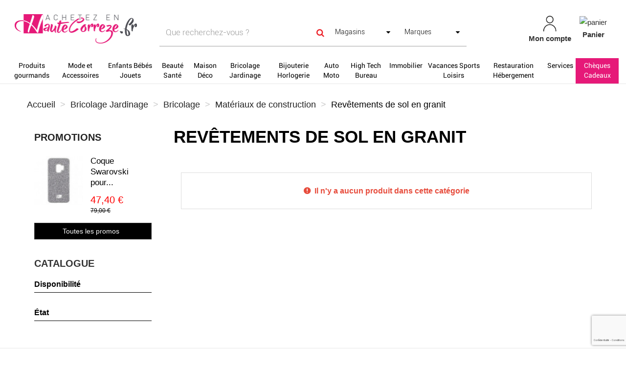

--- FILE ---
content_type: text/html; charset=utf-8
request_url: https://www.achetezenhautecorreze.fr/1487-revetements-de-sol-en-granit
body_size: 21435
content:
<!DOCTYPE HTML>
<!--[if lt IE 7]> <html class="no-js lt-ie9 lt-ie8 lt-ie7" lang="fr-fr"><![endif]-->
<!--[if IE 7]><html class="no-js lt-ie9 lt-ie8 ie7" lang="fr-fr"><![endif]-->
<!--[if IE 8]><html class="no-js lt-ie9 ie8" lang="fr-fr"><![endif]-->
<!--[if gt IE 8]> <html class="no-js ie9" lang="fr-fr"><![endif]-->
<html lang="fr-fr">
	<head>
		<link href="https://cdnjs.cloudflare.com/ajax/libs/font-awesome/5.15.2/css/all.min.css" rel="stylesheet">
		<meta charset="utf-8" />
		<title>Revêtements de sol en granit - ACHETEZ EN HAUTE CORREZE</title>
		
											<link rel="canonical" href="https://www.achetezenhautecorreze.fr/1487-revetements-de-sol-en-granit" />
						
		<meta name="robots" content="index,follow" />
		<meta name="viewport" content="width=device-width, minimum-scale=0.25, maximum-scale=1.6, initial-scale=1.0" />
		<meta name="apple-mobile-web-app-capable" content="yes" />
		
				
		<!-- inject:head:html -->
		<link rel="apple-touch-icon" sizes="57x57" href="https://www.achetezenhautecorreze.fr/themes/acheteza/img/favicon/apple-touch-icon-57x57.png">
		<link rel="apple-touch-icon" sizes="60x60" href="https://www.achetezenhautecorreze.fr/themes/acheteza/img/favicon/apple-touch-icon-60x60.png">
		<link rel="apple-touch-icon" sizes="72x72" href="https://www.achetezenhautecorreze.fr/themes/acheteza/img/favicon/apple-touch-icon-72x72.png">
		<link rel="apple-touch-icon" sizes="76x76" href="https://www.achetezenhautecorreze.fr/themes/acheteza/img/favicon/apple-touch-icon-76x76.png">
		<link rel="apple-touch-icon" sizes="114x114" href="https://www.achetezenhautecorreze.fr/themes/acheteza/img/favicon/apple-touch-icon-114x114.png">
		<link rel="apple-touch-icon" sizes="120x120" href="https://www.achetezenhautecorreze.fr/themes/acheteza/img/favicon/apple-touch-icon-120x120.png">
		<link rel="apple-touch-icon" sizes="144x144" href="https://www.achetezenhautecorreze.fr/themes/acheteza/img/favicon/apple-touch-icon-144x144.png">
		<link rel="apple-touch-icon" sizes="152x152" href="https://www.achetezenhautecorreze.fr/themes/acheteza/img/favicon/apple-touch-icon-152x152.png">
		<link rel="apple-touch-icon" sizes="180x180" href="https://www.achetezenhautecorreze.fr/themes/acheteza/img/favicon/apple-touch-icon-180x180.png">
		<meta name="apple-mobile-web-app-capable" content="yes">
		<meta name="apple-mobile-web-app-status-bar-style" content="black-translucent">
		<meta name="apple-mobile-web-app-title" content="Acheteza">
		<link rel="icon" type="image/png" sizes="228x228" href="https://www.achetezenhautecorreze.fr/themes/acheteza/img/favicon/coast-228x228.png">
		<link rel="yandex-tableau-widget" href="https://www.achetezenhautecorreze.fr/themes/acheteza/img/favicon/yandex-browser-manifest.json">
		<link rel="icon" type="image/png" sizes="32x32" href="https://www.achetezenhautecorreze.fr/themes/acheteza/img/favicon/favicon-32x32.png">
		<link rel="icon" type="image/png" sizes="16x16" href="https://www.achetezenhautecorreze.fr/themes/acheteza/img/favicon/favicon-16x16.png">
		<link rel="shortcut icon" href="https://www.achetezenhautecorreze.fr/themes/acheteza/img/favicon/favicon.ico">
		<link rel="manifest" href="https://www.achetezenhautecorreze.fr/themes/acheteza/img/favicon/manifest.json">
		<meta name="mobile-web-app-capable" content="yes">
		<meta name="theme-color" content="#fff">
		<meta name="application-name" content="Acheteza">
		<meta name="msapplication-TileColor" content="#fff">
		<meta name="msapplication-TileImage" content="https://www.achetezenhautecorreze.fr/themes/acheteza/img/favicon/mstile-144x144.png">
		<meta name="msapplication-config" content="https://www.achetezenhautecorreze.fr/themes/acheteza/img/favicon/browserconfig.xml">
		<link rel="apple-touch-startup-image" media="(device-width: 320px) and (device-height: 480px) and (-webkit-device-pixel-ratio: 1)" href="https://www.achetezenhautecorreze.fr/themes/acheteza/img/favicon/apple-touch-startup-image-320x460.png">
		<link rel="apple-touch-startup-image" media="(device-width: 320px) and (device-height: 480px) and (-webkit-device-pixel-ratio: 2)" href="https://www.achetezenhautecorreze.fr/themes/acheteza/img/favicon/apple-touch-startup-image-640x920.png">
		<link rel="apple-touch-startup-image" media="(device-width: 320px) and (device-height: 568px) and (-webkit-device-pixel-ratio: 2)" href="https://www.achetezenhautecorreze.fr/themes/acheteza/img/favicon/apple-touch-startup-image-640x1096.png">
		<link rel="apple-touch-startup-image" media="(device-width: 375px) and (device-height: 667px) and (-webkit-device-pixel-ratio: 2)" href="https://www.achetezenhautecorreze.fr/themes/acheteza/img/favicon/apple-touch-startup-image-750x1294.png">
		<link rel="apple-touch-startup-image" media="(device-width: 414px) and (device-height: 736px) and (orientation: landscape) and (-webkit-device-pixel-ratio: 3)" href="https://www.achetezenhautecorreze.fr/themes/acheteza/img/favicon/apple-touch-startup-image-1182x2208.png">
		<link rel="apple-touch-startup-image" media="(device-width: 414px) and (device-height: 736px) and (orientation: portrait) and (-webkit-device-pixel-ratio: 3)" href="https://www.achetezenhautecorreze.fr/themes/acheteza/img/favicon/apple-touch-startup-image-1242x2148.png">
		<link rel="apple-touch-startup-image" media="(device-width: 768px) and (device-height: 1024px) and (orientation: landscape) and (-webkit-device-pixel-ratio: 1)" href="https://www.achetezenhautecorreze.fr/themes/acheteza/img/favicon/apple-touch-startup-image-748x1024.png">
		<link rel="apple-touch-startup-image" media="(device-width: 768px) and (device-height: 1024px) and (orientation: portrait) and (-webkit-device-pixel-ratio: 1)" href="https://www.achetezenhautecorreze.fr/themes/acheteza/img/favicon/apple-touch-startup-image-768x1004.png">
		<link rel="apple-touch-startup-image" media="(device-width: 768px) and (device-height: 1024px) and (orientation: landscape) and (-webkit-device-pixel-ratio: 2)" href="https://www.achetezenhautecorreze.fr/themes/acheteza/img/favicon/apple-touch-startup-image-1496x2048.png">
		<link rel="apple-touch-startup-image" media="(device-width: 768px) and (device-height: 1024px) and (orientation: portrait) and (-webkit-device-pixel-ratio: 2)" href="https://www.achetezenhautecorreze.fr/themes/acheteza/img/favicon/apple-touch-startup-image-1536x2008.png">

		<link rel="preload" href="/modules/layerslider/views/css/layerslider/skins/v6/skin.css" as="style">
		<link rel="preload" href="/themes/acheteza/fonts/mk-abel/mk-abel.woff" as="font" type="font/woff" crossorigin="anonymous">
		<link rel="preload" href="/themes/acheteza/fonts/roboto/roboto-light.woff" as="font" type="font/woff" crossorigin="anonymous">
		<link rel="preload" href="/themes/acheteza/fonts/roboto/roboto-regular.woff" as="font" type="font/woff" crossorigin="anonymous">
		<link rel="preload" href="/themes/acheteza/fonts/mk-abel/mk-abel.woff" as="font" type="font/woff" crossorigin="anonymous">
		<link rel="preload" href="/modules/fbloginblock/views/fonts/font-awesome/fonts/fontawesome-webfont.woff2?v=4.6.3" as="font" type="font/woff2" crossorigin="anonymous">

		<!-- endinject -->
														<link rel="stylesheet" href="https://fonts.googleapis.com/css?family=Raleway:100,100italic,200,200italic,300,300italic,regular,italic,500,500italic,600,600italic,700,700italic,800,800italic,900,900italic&amp;subset=latin%2Clatin-ext" type="text/css" media="all" />
																<link rel="stylesheet" href="https://www.achetezenhautecorreze.fr/themes/acheteza/cache/v_132_df583ea25d984944bf635ad15ea09da6_all.css" type="text/css" media="all" />
													
			
		<!--[if IE 8]>
		
<script src="https://oss.maxcdn.com/libs/html5shiv/3.7.0/html5shiv.js"></script>
		
<script src="https://oss.maxcdn.com/libs/respond.js/1.3.0/respond.min.js"></script>
		<![endif]-->
	</head>
	<body id="category" class="category category-1487 category-revetements-de-sol-en-granit show-left-column hide-right-column lang_fr">
		
		
			
			<header id="header">

						
			<nav class="navbar navbar-inverse">
				<div class="container-fluid">
					
					<div id="shop-logo" class="col-sm-4 col-xs-12">
						<a href="https://www.achetezenhautecorreze.fr/" title="ACHETEZ EN HAUTE CORREZE">
							<img class="img-responsive" src="https://www.achetezenhautecorreze.fr/img/achetez-en-haute-correze-logo-1528982999.jpg" alt="ACHETEZ EN HAUTE CORREZE" width="251" height="119"/>
						</a>
												
					</div>

					<div class="navbar-collapse col-sm-8 col-xs-12" id="header-navbar">
																												<ul id="header-navbar-right-nav" class="nav navbar-nav navbar-right">
							
  <li id="blockuserinfo-login" class="blockuserinfo">
    <a style="text-align: center;" class="login" href="https://www.achetezenhautecorreze.fr/mon-compte" rel="nofollow" title="Identifiez-vous">
      <img  alt="mon-compte" src="https://www.achetezenhautecorreze.fr/themes/acheteza/img/compte.jpg" >
      <br>
      <span style="font-weight: bold">Mon compte</span>
    </a>
  </li>

<li id="blockcart" class="shopping_cart">
  <a style="text-align: center;" id="blockcart-header" href="https://www.achetezenhautecorreze.fr/commande" title="Voir mon panier" rel="nofollow">
<img alt="panier" src="https://www.achetezenhautecorreze.fr/themes/acheteza/img/panier.jpg" >
    <br>
       <span style="font-weight: bold">Panier</span>
  <span class="ajax_cart_quantity" style="display: none;">0</span>
  <span class="ajax_cart_product_txt" style="display: none;">Produit</span>
  <span class="ajax_cart_product_txt_s" style="display: none;">Produits</span>
  <span class="ajax_cart_total" style="display: none;">
      </span>
</a>
<li id="searchMobile" class="blockuserinfo">
     <a class="login">
    <div class="searchMobileIcon" onclick="searchMobile()">
      <img src="/themes/acheteza/img/loupe.jpg">
    </div>
    </a>
  </li>

  
  	<div id="blockcart-dropdown" class="cart_block" style="display: none;">
  <div class="cart_block_list">
    
    <p class="cart_block_no_products">
      Aucun produit
    </p>

    
    
    <div class="cart-prices">

      <!-- <div class="cart-prices-line"  style="display: none;">
        <span>Livraison</span>
        <span class="price cart_block_shipping_cost ajax_cart_shipping_cost">
                      A déterminer                  </span>
      </div>

       -->

   <!--            <div class="cart-prices-line">
          <span>Taxes</span>
          <span class="price cart_block_tax_cost ajax_cart_tax_cost">0,00 €</span>
        </div>
       -->
      <div class="cart-prices-line">
        <span>Total</span>
        <span class="price cart_block_total ajax_block_cart_total">0,00 €</span>
      </div>

              <div class="cart-prices-line">
                      Les prix sont TTC
                  </div>
      
    </div>

    <div class="cart-buttons">
      <a id="button_order_cart" class="btn btn-default btn-shop-theme btn-lg btn-block" href="https://www.achetezenhautecorreze.fr/commande" title="Commander" rel="nofollow">
		Commander
      </a>
    </div>

  </div>
</div>
  </li>


  <div id="layer_cart">
  <div class="clearfix">
  <h3 class="titlePopupCart">Produit ajouté au panier avec succès
      </h3>
    <div class="layer_cart_product col-xs-12 col-md-8">

      <button type="button" class="close cross" title="Fermer la fenêtre"><i class="icon icon-times"></i></button>

      <h3 class="text-success title">


      <div class="row">
        <div class="col-xs-12 col-sm-5 col-md-5 layer_cart_box_img">
          <div class="thumbnail layer_cart_img"></div>
        </div>
        <div class="col-xs-12 col-sm-7 col-md-7">
          <div class="layer_cart_product_info">
            <h4 id="layer_cart_product_title" class="product-name"></h4>
            <p id="layer_cart_product_attributes"></p>
            <p>
              Quantité :
              <span id="layer_cart_product_quantity"></span>
            </p>
            <p>
              Total :
              <span id="layer_cart_product_price"></span>
            </p>
          </div>
        </div>
      </div>

    </div>

    <div class="layer_cart_cart col-xs-12 col-md-12">

      <h3 class="title">
        <span class="ajax_cart_product_txt_s  unvisible">
          Il y a <span class="ajax_cart_quantity">0</span> produits dans votre panier.
        </span>
        <span class="ajax_cart_product_txt ">
          Il y a un produit dans votre panier.
        </span>
      </h3>

      <p class="layer_cart_row">
        <strong>
          Total produits :
                                    (TTC)
                              </strong>
        <span class="ajax_block_products_total">
                  </span>
      </p>

      
      <p class="layer_cart_row">
        <strong class=" unvisible">
          Frais de port :&nbsp;(TTC)        </strong>
        <span class="ajax_cart_shipping_cost unvisible">
                      A déterminer                  </span>
      </p>

              <p class="layer_cart_row">
          <strong>Taxes :</strong>
          <span class="price ajax_cart_tax_cost">0,00 €</span>
        </p>
      
      <p class="layer_cart_row">
        <strong>
          Total :
                                    (TTC)
                              </strong>
        <span class="ajax_block_cart_total">
                  </span>
      </p>

      <div class="button-container">
        <nav>
          <ul>
            <li class="previous">
              <a href="#" class="continue btn btn-default btn-shop-theme-inverse btn-lg"> Continuer mes achats</a>
            </li>
            <li class="next">
              <a href="https://www.achetezenhautecorreze.fr/commande" class="btn btn-default btn-shop-theme btn-lg" title="Commander" rel="nofollow">
                Commander
              </a>
            </li>
          </ul>
        </nav>
      </div>

    </div>
  </div>
  <div class="crossseling"></div>
</div>

<div class="layer_cart_overlay"></div>


						</ul>
									</div>
			</div>
		</nav>

		<div id="header-blocks">
		<div class="navbar navbar-default yamm">
    <div class="container-fluid">
        <!-- Brand and toggle get grouped for better mobile display -->
        <div class="navbar-header">
            <button type="button" class="navbar-toggle collapsed" data-toggle="collapse" data-target="#bs-example-navbar-collapse-1" aria-expanded="false">
                <span class="sr-only">Toggle navigation</span>
                <span class="icon-bar"></span>
                <span class="icon-bar"></span>
                <span class="icon-bar"></span>
            </button>
        </div>
        <div class="collapse navbar-collapse" id="bs-example-navbar-collapse-1">
            <ul class="nav navbar-nav">
                
                                                                                                                                                                                                        <li class="dropdown yamm-fw" style="background-color:WHITE;" ><a style="background-color:WHITE;color:BLACK;" href="/3-produits-gourmands" class="dropdown-toggle">Produits gourmands</a>
                                <ul class="dropdown-menu">
                                    <li class="grid-demo">
                                        <div class="row">
                                                                                            <div class="dropdownCateg">
                                                    <div class="col-md-2">
                                                        <h4><p><b>CATEGORIES</b></p></h4>
                                                                                                                    <h4><p><a href="/23-pains-patisseries-et-gourmandises">Pains, Pâtisseries et Gourmandises</a> (60)</p></h4>
                                                                                                                    <h4><p><a href="/28-boissons">Boissons</a> (4)</p></h4>
                                                                                                                    <h4><p><a href="/141-coffrets-gourmands">Coffrets Gourmands</a> (2)</p></h4>
                                                                                                                                                                    </div>
                                                    <div class="col-md-2">
                                                        <h4><p><b><br></b></p></h4>
                                                                                                                    <h4><p><a href="/31-produits-locaux">Produits locaux</a> (14)</p></h4>
                                                                                                                    <h4><p><a href="/108-cours-particuliers-ateliers">Cours particuliers - ateliers</a> (2)</p></h4>
                                                                                                                                                                    </div>
                                                </div>
                                            

                                                                                            <div class="col-md-2">
                                                    <h4><p><b>MARQUES</b></p></h4>
                                                                                                                                                                        <p><a href="/3-produits-gourmands#fabricant-eric_lamy_chocolatier">Eric Lamy Chocolatier</a> (29)</p>
                                                                                                                                                                                                                                                                                        <p><a href="/3-produits-gourmands#fabricant-valrhona">Valrhona</a> (1)</p>
                                                                                                                                                                                                                                                                                        <p><a href="/3-produits-gourmands#fabricant-bouquet_de_loire">Bouquet de Loire</a> (1)</p>
                                                                                                                                                                    
                                                                                                    </div>
                                            


                                            <div class="col-md-2">
                                                                                                                                                                                                                                                                                                                                                    <h4><p><b>BOUTIQUES</b></p></h4>
                                                                                                                                                
                                                                                                    <p><a href="/3-produits-gourmands#boutique-chocolaterie_lamy_ussel">Chocolaterie Lamy Ussel</a> (29)</p>
                                                                                                                                                
                                                                                                
                                                                                                    <p><a href="/3-produits-gourmands#boutique-patisserie_maviel_eric">Pâtisserie Maviel Eric</a> (22)</p>
                                                                                                                                                
                                                                                                
                                                                                                    <p><a href="/3-produits-gourmands#boutique-patisserie_am">Pâtisserie A&M</a> (9)</p>
                                                                                                                                                
                                                                                                
                                                                                                    <p><a href="/3-produits-gourmands#boutique-mille_et_une_vignes">Mille et une Vignes</a> (4)</p>
                                                                                                                                                                                            </div>
                                            <div class="col-md-2">
                                                <h4><p><b><br></b></p></h4>
                                                                                                
                                                                                                
                                                                                                    <p><a href="/ambiance-et-styles/">Ambiance et Styles</a></p>

                                                                                                                                                
                                                                                                
                                                                                                    <p><a href="/clementine-et-cie/">Clémentine et Cie</a></p>

                                                                                                                                                
                                                                                                
                                                                                                    <p><a href="/usu/">Union Sportive Usselloise - USU</a></p>

                                                                                                                                                
                                                                                                                                            </div>

                                        </div>
                                    </li>
                                </ul>
                            </li>
                        
                                                                                                                                                                                                                            <li class="dropdown yamm-fw" style="background-color:WHITE;" ><a style="background-color:WHITE;color:BLACK;" href="/4-mode-et-accessoires" class="dropdown-toggle">Mode et Accessoires</a>
                                <ul class="dropdown-menu">
                                    <li class="grid-demo">
                                        <div class="row">
                                                                                            <div class="dropdownCateg">
                                                    <div class="col-md-2">
                                                        <h4><p><b>CATEGORIES</b></p></h4>
                                                                                                                    <h4><p><a href="/33-homme">Homme</a> (111)</p></h4>
                                                                                                                    <h4><p><a href="/32-femme">Femme</a> (93)</p></h4>
                                                                                                                    <h4><p><a href="/35-chaussures">Chaussures</a> (16)</p></h4>
                                                                                                                                                                    </div>
                                                    <div class="col-md-2">
                                                        <h4><p><b><br></b></p></h4>
                                                                                                                    <h4><p><a href="/34-accessoires">Accessoires</a> (52)</p></h4>
                                                                                                                    <h4><p><a href="/188-maroquinerie-et-bagagerie">Maroquinerie et Bagagerie</a> (21)</p></h4>
                                                                                                                    <h4><p><a href="/176-impression-flocage-marquage-broderie">Impression, flocage, marquage, broderie</a> (3)</p></h4>
                                                                                                                                                                    </div>
                                                </div>
                                            

                                                                                            <div class="col-md-2">
                                                    <h4><p><b>MARQUES</b></p></h4>
                                                                                                                                                                        <p><a href="/4-mode-et-accessoires#fabricant-pfanner">Pfanner</a> (46)</p>
                                                                                                                                                                                                                                                                                        <p><a href="/4-mode-et-accessoires#fabricant-by_sofiecheze">By SofieCheze</a> (26)</p>
                                                                                                                                                                                                                                                                                        <p><a href="/4-mode-et-accessoires#fabricant-eldera">Eldera</a> (20)</p>
                                                                                                                                                                                                                                                                                        <p><a href="/4-mode-et-accessoires#fabricant-sip">SIP</a> (9)</p>
                                                                                                                                                                                                                                                                                        <p><a href="/4-mode-et-accessoires#fabricant-woolpower">Woolpower</a> (9)</p>
                                                                                                                                                                                                                                                                                        <p><a href="/4-mode-et-accessoires#fabricant-erima">Erima</a> (7)</p>
                                                                                                                                                                                                                                                                                        <p><a href="/4-mode-et-accessoires#fabricant-vaude">Vaude</a> (7)</p>
                                                                                                                                                                                                                                                                                        <p><a href="/4-mode-et-accessoires#fabricant-andrew">Andrew</a> (6)</p>
                                                                                                                                                                                                                                                                                        <p><a href="/4-mode-et-accessoires#fabricant-arbortec">Arbortec</a> (4)</p>
                                                                                                                                                                                                                                                                                        <p><a href="/4-mode-et-accessoires#fabricant-swarovski">Swarovski</a> (4)</p>
                                                                                                                                                                                                                                                                                        
                                                                                                    </div>
                                            


                                            <div class="col-md-2">
                                                                                                                                                                                                                                                                                                                                                    <h4><p><b>BOUTIQUES</b></p></h4>
                                                                                                                                                
                                                                                                    <p><a href="/4-mode-et-accessoires#boutique-destination_foret">Destination Forêt</a> (95)</p>
                                                                                                                                                
                                                                                                
                                                                                                    <p><a href="/4-mode-et-accessoires#boutique-les_petits_points_de_julie">Les Petits Points de Julie</a> (46)</p>
                                                                                                                                                
                                                                                                
                                                                                                    <p><a href="/4-mode-et-accessoires#boutique-mp_design_19">MP Design 19</a> (28)</p>
                                                                                                                                                
                                                                                                
                                                                                                    <p><a href="/4-mode-et-accessoires#boutique-la_boutique_de_maeline">La Boutique de Maëline</a> (26)</p>
                                                                                                                                                
                                                                                                
                                                                                                    <p><a href="/4-mode-et-accessoires#boutique-sofiecheze">SofieCheze</a> (26)</p>
                                                                                                                                                
                                                                                                
                                                                                                    <p><a href="/4-mode-et-accessoires#boutique-haute_correze_vtt">Haute-Corrèze VTT</a> (9)</p>
                                                                                                                                                
                                                                                                
                                                                                                    <p><a href="/4-mode-et-accessoires#boutique-katior">Katior</a> (6)</p>
                                                                                                                                                                                            </div>
                                            <div class="col-md-2">
                                                <h4><p><b><br></b></p></h4>
                                                                                                
                                                                                                
                                                                                                    <p><a href="/4-mode-et-accessoires#boutique-haute_correze_kayak_club">Haute Corrèze Kayak Club</a> (5)</p>
                                                                                                                                                
                                                                                                
                                                                                                    <p><a href="/4-mode-et-accessoires#boutique-ongles_et_beaute">Ongles et Beauté</a> (4)</p>
                                                                                                                                                
                                                                                                
                                                                                                    <p><a href="/4-mode-et-accessoires#boutique-libre_acces_acte_2">Libre Accès Acte 2</a> (2)</p>
                                                                                                                                                
                                                                                                
                                                                                                    <p><a href="/chez-maman-rose/">Chez Maman Rose</a></p>

                                                                                                                                                
                                                                                                
                                                                                                    <p><a href="/chaussures-indigo/">Chaussures Indigo</a></p>

                                                                                                                                                
                                                                                                
                                                                                                    <p><a href="/la-bonne-pointure-/">La Bonne Pointure</a></p>

                                                                                                                                                
                                                                                                
                                                                                                    <p><a href="/modestime/">Mod'Estime</a></p>

                                                                                                                                                                                            </div>
                                            <div class="col-md-2">
                                                <h4><p><b><br></b></p></h4>
                                                                                                
                                                                                                
                                                                                                    <p><a href="/tartary-boutique/">Tartary Boutique</a></p>

                                                                                                                                                
                                                                                                
                                                                                                    <p><a href="/usu/">Union Sportive Usselloise - USU</a></p>

                                                                                                                                                
                                                                                                                                            </div>

                                        </div>
                                    </li>
                                </ul>
                            </li>
                        
                                                                                                                                                                                                                            <li class="dropdown yamm-fw" style="background-color:WHITE;" ><a style="background-color:WHITE;color:BLACK;" href="/5-enfants-bebes-jouets" class="dropdown-toggle">Enfants Bébés Jouets</a>
                                <ul class="dropdown-menu">
                                    <li class="grid-demo">
                                        <div class="row">
                                                                                            <div class="dropdownCateg">
                                                    <div class="col-md-2">
                                                        <h4><p><b>CATEGORIES</b></p></h4>
                                                                                                                    <h4><p><a href="/37-vetements-fille">Vêtements fille</a> (1)</p></h4>
                                                                                                                    <h4><p><a href="/36-vetements-garcon">Vêtements garçon</a> (2)</p></h4>
                                                                                                                    <h4><p><a href="/39-chaussures-enfants">Chaussures enfants</a> (45)</p></h4>
                                                                                                                    <h4><p><a href="/40-jeux-et-jouets">Jeux et jouets</a> (55)</p></h4>
                                                                                                                                                                    </div>
                                                    <div class="col-md-2">
                                                        <h4><p><b><br></b></p></h4>
                                                                                                                    <h4><p><a href="/139-puericulture">Puériculture</a> (13)</p></h4>
                                                                                                                    <h4><p><a href="/140-chambres">Chambres</a> (2)</p></h4>
                                                                                                                    <h4><p><a href="/142-ecole">Ecole</a> (2)</p></h4>
                                                                                                                                                                    </div>
                                                </div>
                                            

                                                                                            <div class="col-md-2">
                                                    <h4><p><b>MARQUES</b></p></h4>
                                                                                                                                                                        <p><a href="/5-enfants-bebes-jouets#fabricant-gbb">GBB</a> (39)</p>
                                                                                                                                                                                                                                                                                        <p><a href="/5-enfants-bebes-jouets#fabricant-janod">Janod</a> (28)</p>
                                                                                                                                                                                                                                                                                        <p><a href="/5-enfants-bebes-jouets#fabricant-beaba">Beaba</a> (10)</p>
                                                                                                                                                                                                                                                                                        <p><a href="/5-enfants-bebes-jouets#fabricant-kaloo">Kaloo</a> (8)</p>
                                                                                                                                                                                                                                                                                        <p><a href="/5-enfants-bebes-jouets#fabricant-catimini">Catimini</a> (2)</p>
                                                                                                                                                                    
                                                                                                    </div>
                                            


                                            <div class="col-md-2">
                                                                                                                                                                                                                                                                                                                                                    <h4><p><b>BOUTIQUES</b></p></h4>
                                                                                                                                                
                                                                                                    <p><a href="/5-enfants-bebes-jouets#boutique-le_coin_des_petits">Le Coin des Petits</a> (85)</p>
                                                                                                                                                
                                                                                                
                                                                                                    <p><a href="/5-enfants-bebes-jouets#boutique-mymylibri">Mymylibri</a> (16)</p>
                                                                                                                                                
                                                                                                
                                                                                                    <p><a href="/5-enfants-bebes-jouets#boutique-vingt_neuf_juin">Vingt neuf juin</a> (13)</p>
                                                                                                                                                
                                                                                                
                                                                                                    <p><a href="/cado-deco-buisson-penaud/">Cado Déco Buisson Penaud</a></p>

                                                                                                                                                                                            </div>
                                            <div class="col-md-2">
                                                <h4><p><b><br></b></p></h4>
                                                                                                
                                                                                                
                                                                                                    <p><a href="/chaussures-indigo/">Chaussures Indigo</a></p>

                                                                                                                                                
                                                                                                
                                                                                                    <p><a href="/la-bonne-pointure-/">La Bonne Pointure</a></p>

                                                                                                                                                
                                                                                                
                                                                                                    <p><a href="/usu/">Union Sportive Usselloise - USU</a></p>

                                                                                                                                                
                                                                                                                                            </div>

                                        </div>
                                    </li>
                                </ul>
                            </li>
                        
                                                                                                                                                                                                                            <li class="dropdown yamm-fw" style="background-color:WHITE;" ><a style="background-color:WHITE;color:BLACK;" href="/6-beaute-sante" class="dropdown-toggle">Beauté Santé</a>
                                <ul class="dropdown-menu">
                                    <li class="grid-demo">
                                        <div class="row">
                                                                                            <div class="dropdownCateg">
                                                    <div class="col-md-2">
                                                        <h4><p><b>CATEGORIES</b></p></h4>
                                                                                                                    <h4><p><a href="/43-maquillage-et-cosmetiques">Maquillage et cosmétiques</a> (38)</p></h4>
                                                                                                                    <h4><p><a href="/42-parfums">Parfums</a> (3)</p></h4>
                                                                                                                    <h4><p><a href="/44-soins">Soins</a> (106)</p></h4>
                                                                                                                    <h4><p><a href="/41-instituts">Instituts</a> (4)</p></h4>
                                                                                                                                                                    </div>
                                                    <div class="col-md-2">
                                                        <h4><p><b><br></b></p></h4>
                                                                                                                    <h4><p><a href="/45-optique-audio">Optique - audio</a> (55)</p></h4>
                                                                                                                    <h4><p><a href="/168-materiel-medical">Matériel médical</a> (7)</p></h4>
                                                                                                                    <h4><p><a href="/186-hygiene">Hygiène</a> (4)</p></h4>
                                                                                                                                                                    </div>
                                                </div>
                                            

                                                                                            <div class="col-md-2">
                                                    <h4><p><b>MARQUES</b></p></h4>
                                                                                                                                                                        <p><a href="/6-beaute-sante#fabricant-wella_professionals">Wella Professionals</a> (63)</p>
                                                                                                                                                                                                                                                                                        <p><a href="/6-beaute-sante#fabricant-mary_cohr">Mary Cohr</a> (23)</p>
                                                                                                                                                                                                                                                                                        <p><a href="/6-beaute-sante#fabricant-demetz_optique_de_sport">Demetz optique de sport</a> (20)</p>
                                                                                                                                                                                                                                                                                        <p><a href="/6-beaute-sante#fabricant-julbo">Julbo</a> (8)</p>
                                                                                                                                                                                                                                                                                        <p><a href="/6-beaute-sante#fabricant-sebastian_professionnal">Sebastian professionnal</a> (7)</p>
                                                                                                                                                                                                                                                                                        <p><a href="/6-beaute-sante#fabricant-pupa">Pupa</a> (7)</p>
                                                                                                                                                                                                                                                                                        <p><a href="/6-beaute-sante#fabricant-toofruit">TooFruit</a> (7)</p>
                                                                                                                                                                                                                                                                                        <p><a href="/6-beaute-sante#fabricant-marc_jacobs">Marc Jacobs</a> (7)</p>
                                                                                                                                                                                                                                                                                        <p><a href="/6-beaute-sante#fabricant-polaroid">Polaroid</a> (6)</p>
                                                                                                                                                                                                                                                                                        <p><a href="/6-beaute-sante#fabricant-ray_ban">Ray Ban</a> (5)</p>
                                                                                                                                                                                                                                                                                        
                                                                                                    </div>
                                            


                                            <div class="col-md-2">
                                                                                                                                                                                                                                                                                                                                                    <h4><p><b>BOUTIQUES</b></p></h4>
                                                                                                                                                
                                                                                                    <p><a href="/6-beaute-sante#boutique-syl_coiff">Syl Coiff</a> (75)</p>
                                                                                                                                                
                                                                                                
                                                                                                    <p><a href="/6-beaute-sante#boutique-optim_opticiens">Optim Opticiens</a> (55)</p>
                                                                                                                                                
                                                                                                
                                                                                                    <p><a href="/6-beaute-sante#boutique-le_jardin_des_soins">Le Jardin des Soins</a> (31)</p>
                                                                                                                                                
                                                                                                
                                                                                                    <p><a href="/6-beaute-sante#boutique-solutions_autonomie_sante">Solutions Autonomie Santé</a> (18)</p>
                                                                                                                                                
                                                                                                
                                                                                                    <p><a href="/6-beaute-sante#boutique-ongles_et_beaute">Ongles et Beauté</a> (15)</p>
                                                                                                                                                                                            </div>
                                            <div class="col-md-2">
                                                <h4><p><b><br></b></p></h4>
                                                                                                
                                                                                                
                                                                                                    <p><a href="/bulles-de-beaute/">Bulles de Beauté</a></p>

                                                                                                                                                
                                                                                                
                                                                                                    <p><a href="/exception-coiffure/">Exception Coiffure</a></p>

                                                                                                                                                
                                                                                                
                                                                                                    <p><a href="/horizon-bien-etre/">Horizon Bien Etre</a></p>

                                                                                                                                                
                                                                                                
                                                                                                    <p><a href="/l-instant-douceur/">L'Instant Douceur</a></p>

                                                                                                                                                
                                                                                                
                                                                                                    <p><a href="/nadege-coiffure/">Nadège Coiffure</a></p>

                                                                                                                                                                                            </div>
                                            <div class="col-md-2">
                                                <h4><p><b><br></b></p></h4>
                                                                                                
                                                                                                                                            </div>

                                        </div>
                                    </li>
                                </ul>
                            </li>
                        
                                                                                                                                                                                                                            <li class="dropdown yamm-fw" style="background-color:WHITE;" ><a style="background-color:WHITE;color:BLACK;" href="/7-maison-deco" class="dropdown-toggle">Maison Déco</a>
                                <ul class="dropdown-menu">
                                    <li class="grid-demo">
                                        <div class="row">
                                                                                            <div class="dropdownCateg">
                                                    <div class="col-md-2">
                                                        <h4><p><b>CATEGORIES</b></p></h4>
                                                                                                                    <h4><p><a href="/51-art-de-la-table">Art de la table</a> (63)</p></h4>
                                                                                                                    <h4><p><a href="/47-salon-et-sejour">Salon et séjour</a> (756)</p></h4>
                                                                                                                    <h4><p><a href="/54-decoration-interieure">Décoration intérieure</a> (743)</p></h4>
                                                                                                                    <h4><p><a href="/143-fleurs">Fleurs</a> (9)</p></h4>
                                                                                                                    <h4><p><a href="/55-luminaires">Luminaires</a> (62)</p></h4>
                                                                                                                    <h4><p><a href="/49-chambre-et-literie">Chambre et literie</a> (1)</p></h4>
                                                                                                                                                                    </div>
                                                    <div class="col-md-2">
                                                        <h4><p><b><br></b></p></h4>
                                                                                                                    <h4><p><a href="/52-salle-de-bain-et-wc">Salle de bain et WC</a> (10)</p></h4>
                                                                                                                    <h4><p><a href="/58-petit-electromenager">Petit électroménager</a> (5)</p></h4>
                                                                                                                    <h4><p><a href="/173-construction-et-renovation">Construction et rénovation</a> (22)</p></h4>
                                                                                                                    <h4><p><a href="/177-gravures">Gravures</a> (1)</p></h4>
                                                                                                                    <h4><p><a href="/178-art-antiquites-brocantes-objets-d-occasion">Art, antiquités, brocantes, objets d'occasion</a> (2)</p></h4>
                                                                                                                    <h4><p><a href="/221-fioul-domestique-et-gaz">Fioul Domestique et Gaz</a> (9)</p></h4>
                                                                                                                                                                    </div>
                                                </div>
                                            

                                                                                            <div class="col-md-2">
                                                    <h4><p><b>MARQUES</b></p></h4>
                                                                                                                                                                        <p><a href="/7-maison-deco#fabricant-mat_amandine">Mat & Amandine</a> (7)</p>
                                                                                                                                                                                                                                                                                        <p><a href="/7-maison-deco#fabricant-finagaz">Finagaz</a> (5)</p>
                                                                                                                                                                                                                                                                                        <p><a href="/7-maison-deco#fabricant-smeg">Smeg</a> (5)</p>
                                                                                                                                                                                                                                                                                        <p><a href="/7-maison-deco#fabricant-primagaz">Primagaz</a> (4)</p>
                                                                                                                                                                                                                                                                                        <p><a href="/7-maison-deco#fabricant-kostum">Kostum</a> (3)</p>
                                                                                                                                                                                                                                                                                        <p><a href="/7-maison-deco#fabricant-france_fermetures">France fermetures</a> (3)</p>
                                                                                                                                                                                                                                                                                        <p><a href="/7-maison-deco#fabricant-kline">K.Line</a> (2)</p>
                                                                                                                                                                                                                                                                                        <p><a href="/7-maison-deco#fabricant-oertli">Oertli</a> (1)</p>
                                                                                                                                                                                                                                                                                        <p><a href="/7-maison-deco#fabricant-wolf">Wolf</a> (1)</p>
                                                                                                                                                                                                                                                                                        <p><a href="/7-maison-deco#fabricant-samsung">Samsung</a> (1)</p>
                                                                                                                                                                                                                                                                                        
                                                                                                    </div>
                                            


                                            <div class="col-md-2">
                                                                                                                                                                                                                                                                                                                                                    <h4><p><b>BOUTIQUES</b></p></h4>
                                                                                                                                                
                                                                                                    <p><a href="/7-maison-deco#boutique-cado_deco_buisson_penaud">Cado Déco Buisson Penaud</a> (814)</p>
                                                                                                                                                
                                                                                                
                                                                                                    <p><a href="/7-maison-deco#boutique-baron_fleurs">Baron Fleurs</a> (16)</p>
                                                                                                                                                
                                                                                                
                                                                                                    <p><a href="/7-maison-deco#boutique-sol_candle_shop">Sōl Candle Shop</a> (12)</p>
                                                                                                                                                
                                                                                                
                                                                                                    <p><a href="/7-maison-deco#boutique-magrit_sa">Magrit SA</a> (11)</p>
                                                                                                                                                
                                                                                                
                                                                                                    <p><a href="/7-maison-deco#boutique-menuiserie_ozan">Menuiserie Ozan</a> (11)</p>
                                                                                                                                                                                            </div>
                                            <div class="col-md-2">
                                                <h4><p><b><br></b></p></h4>
                                                                                                
                                                                                                
                                                                                                    <p><a href="/7-maison-deco#boutique-ets_salagnac">Ets Salagnac</a> (9)</p>
                                                                                                                                                
                                                                                                
                                                                                                    <p><a href="/7-maison-deco#boutique-mobalpa">Mobalpa</a> (5)</p>
                                                                                                                                                
                                                                                                
                                                                                                    <p><a href="/mp-design-19/">MP Design 19</a></p>

                                                                                                                                                
                                                                                                
                                                                                                    <p><a href="/ambiance-et-styles/">Ambiance et Styles</a></p>

                                                                                                                                                
                                                                                                
                                                                                                    <p><a href="/aux-fleurs-d-estelle/">Aux fleurs d'Estelle</a></p>

                                                                                                                                                                                            </div>
                                            <div class="col-md-2">
                                                <h4><p><b><br></b></p></h4>
                                                                                                
                                                                                                
                                                                                                    <p><a href="/ets-puybaret/">Ets Puybaret</a></p>

                                                                                                                                                
                                                                                                
                                                                                                    <p><a href="/faurie-electricite/">Faurie Electricité</a></p>

                                                                                                                                                
                                                                                                                                            </div>

                                        </div>
                                    </li>
                                </ul>
                            </li>
                        
                                                                                                                                                                                                                            <li class="dropdown yamm-fw" style="background-color:WHITE;" ><a style="background-color:WHITE;color:BLACK;" href="/8-bricolage-jardinage" class="dropdown-toggle">Bricolage Jardinage</a>
                                <ul class="dropdown-menu">
                                    <li class="grid-demo">
                                        <div class="row">
                                                                                            <div class="dropdownCateg">
                                                    <div class="col-md-2">
                                                        <h4><p><b>CATEGORIES</b></p></h4>
                                                                                                                    <h4><p><a href="/61-bricolage">Bricolage</a> (4)</p></h4>
                                                                                                                    <h4><p><a href="/63-jardinage">Jardinage</a> (22)</p></h4>
                                                                                                                                                                    </div>
                                                    <div class="col-md-2">
                                                        <h4><p><b><br></b></p></h4>
                                                                                                                    <h4><p><a href="/64-amenagement-de-l-exterieur">Aménagement de l’extérieur</a> (19)</p></h4>
                                                                                                                                                                    </div>
                                                </div>
                                            

                                                                                            <div class="col-md-2">
                                                    <h4><p><b>MARQUES</b></p></h4>
                                                                                                                                                                        <p><a href="/8-bricolage-jardinage#fabricant-pfanner">Pfanner</a> (12)</p>
                                                                                                                                                                                                                                                                                        <p><a href="/8-bricolage-jardinage#fabricant-sip">SIP</a> (7)</p>
                                                                                                                                                                                                                                                                                        <p><a href="/8-bricolage-jardinage#fabricant-clotaire">Clotaire</a> (2)</p>
                                                                                                                                                                                                                                                                                        <p><a href="/8-bricolage-jardinage#fabricant-drakkar">Drakkar</a> (1)</p>
                                                                                                                                                                                                                                                                                        <p><a href="/8-bricolage-jardinage#fabricant-arbortec">Arbortec</a> (1)</p>
                                                                                                                                                                    
                                                                                                    </div>
                                            


                                            <div class="col-md-2">
                                                                                                                                                                                                                                                                                                                                                    <h4><p><b>BOUTIQUES</b></p></h4>
                                                                                                                                                
                                                                                                    <p><a href="/8-bricolage-jardinage#boutique-destination_foret">Destination Forêt</a> (23)</p>
                                                                                                                                                
                                                                                                
                                                                                                    <p><a href="/8-bricolage-jardinage#boutique-cado_deco_buisson_penaud">Cado Déco Buisson Penaud</a> (19)</p>
                                                                                                                                                
                                                                                                
                                                                                                    <p><a href="/8-bricolage-jardinage#boutique-baron_fleurs">Baron Fleurs</a> (5)</p>
                                                                                                                                                                                            </div>
                                            <div class="col-md-2">
                                                <h4><p><b><br></b></p></h4>
                                                                                                
                                                                                                
                                                                                                    <p><a href="/8-bricolage-jardinage#boutique-ussel_auto_accessoires">Ussel Auto Accessoires</a> (4)</p>
                                                                                                                                                
                                                                                                
                                                                                                    <p><a href="/aux-fleurs-d-estelle/">Aux fleurs d'Estelle</a></p>

                                                                                                                                                
                                                                                                                                            </div>

                                        </div>
                                    </li>
                                </ul>
                            </li>
                        
                                                                                                                                                                                                                            <li class="dropdown yamm-fw" style="background-color:WHITE;" ><a style="background-color:WHITE;color:BLACK;" href="/9-bijouterie-horlogerie" class="dropdown-toggle">Bijouterie Horlogerie</a>
                                <ul class="dropdown-menu">
                                    <li class="grid-demo">
                                        <div class="row">
                                                                                            <div class="dropdownCateg">
                                                    <div class="col-md-2">
                                                        <h4><p><b>CATEGORIES</b></p></h4>
                                                                                                                    <h4><p><a href="/67-bijoux-joaillerie">Bijoux joaillerie</a> (425)</p></h4>
                                                                                                                    <h4><p><a href="/66-bijoux-fantaisie">Bijoux fantaisie</a> (425)</p></h4>
                                                                                                                                                                    </div>
                                                    <div class="col-md-2">
                                                        <h4><p><b><br></b></p></h4>
                                                                                                                    <h4><p><a href="/68-horlogerie">Horlogerie</a> (143)</p></h4>
                                                                                                                    <h4><p><a href="/69-montres">Montres</a> (143)</p></h4>
                                                                                                                                                                    </div>
                                                </div>
                                            

                                                                                            <div class="col-md-2">
                                                    <h4><p><b>MARQUES</b></p></h4>
                                                                                                                                                                        <p><a href="/9-bijouterie-horlogerie#fabricant-pandora">Pandora</a> (291)</p>
                                                                                                                                                                                                                                                                                        <p><a href="/9-bijouterie-horlogerie#fabricant-swarovski">Swarovski</a> (36)</p>
                                                                                                                                                                                                                                                                                        <p><a href="/9-bijouterie-horlogerie#fabricant-bijoux_fossil">Bijoux Fossil</a> (22)</p>
                                                                                                                                                                                                                                                                                        <p><a href="/9-bijouterie-horlogerie#fabricant-collection_katior">Collection Katior</a> (14)</p>
                                                                                                                                                                                                                                                                                        <p><a href="/9-bijouterie-horlogerie#fabricant-charles_jourdan">Charles Jourdan</a> (11)</p>
                                                                                                                                                                                                                                                                                        <p><a href="/9-bijouterie-horlogerie#fabricant-joub">JOUB</a> (10)</p>
                                                                                                                                                                                                                                                                                        <p><a href="/9-bijouterie-horlogerie#fabricant-flowersforzoe">flowersforzo.é</a> (8)</p>
                                                                                                                                                                                                                                                                                        <p><a href="/9-bijouterie-horlogerie#fabricant-cluse">Cluse</a> (6)</p>
                                                                                                                                                                                                                                                                                        <p><a href="/9-bijouterie-horlogerie#fabricant-emma_et_chloe">EMMA ET CHLOE</a> (5)</p>
                                                                                                                                                                                                                                                                                        <p><a href="/9-bijouterie-horlogerie#fabricant-emma_chloe">Emma & Chloé</a> (4)</p>
                                                                                                                                                                                                                                                                                        
                                                                                                    </div>
                                            


                                            <div class="col-md-2">
                                                                                                                                                                                                                                                                                                                                                    <h4><p><b>BOUTIQUES</b></p></h4>
                                                                                                                                                
                                                                                                    <p><a href="/9-bijouterie-horlogerie#boutique-katior">Katior</a> (425)</p>
                                                                                                                                                
                                                                                                                                            </div>

                                        </div>
                                    </li>
                                </ul>
                            </li>
                        
                                                                                                                                                                                                                            <li class="dropdown yamm-fw" style="background-color:WHITE;" ><a style="background-color:WHITE;color:BLACK;" href="/10-auto-moto" class="dropdown-toggle">Auto Moto</a>
                                <ul class="dropdown-menu">
                                    <li class="grid-demo">
                                        <div class="row">
                                                                                            <div class="dropdownCateg">
                                                    <div class="col-md-2">
                                                        <h4><p><b>CATEGORIES</b></p></h4>
                                                                                                                    <h4><p><a href="/174-reparations-et-entretien">Réparations et entretien</a> (14)</p></h4>
                                                                                                                                                                    </div>
                                                    <div class="col-md-2">
                                                        <h4><p><b><br></b></p></h4>
                                                                                                                    <h4><p><a href="/70-pieces-detachees-vehicules">Pièces détachées véhicules</a> (18)</p></h4>
                                                                                                                                                                    </div>
                                                </div>
                                            

                                                                                            <div class="col-md-2">
                                                    <h4><p><b>MARQUES</b></p></h4>
                                                                                                                                                                        <p><a href="/10-auto-moto#fabricant-bardahl">Bardahl</a> (9)</p>
                                                                                                                                                                    
                                                                                                    </div>
                                            


                                            <div class="col-md-2">
                                                                                                                                                                                                                                                                                                                                                    <h4><p><b>BOUTIQUES</b></p></h4>
                                                                                                                                                
                                                                                                    <p><a href="/10-auto-moto#boutique-ets_salagnac">Ets Salagnac</a> (30)</p>
                                                                                                                                                
                                                                                                
                                                                                                    <p><a href="/10-auto-moto#boutique-ussel_auto_accessoires">Ussel Auto Accessoires</a> (2)</p>
                                                                                                                                                
                                                                                                
                                                                                                    <p><a href="/bony-automobiles-renault-ussel/">Bony Automobiles Renault Ussel</a></p>

                                                                                                                                                                                            </div>
                                            <div class="col-md-2">
                                                <h4><p><b><br></b></p></h4>
                                                                                                
                                                                                                
                                                                                                    <p><a href="/st-motos-ussel/">ST Motos Ussel</a></p>

                                                                                                                                                
                                                                                                                                            </div>

                                        </div>
                                    </li>
                                </ul>
                            </li>
                        
                                                                                                                                                                                                                            <li class="dropdown yamm-fw" style="background-color:WHITE;" ><a style="background-color:WHITE;color:BLACK;" href="/11-high-tech-bureau" class="dropdown-toggle">High Tech Bureau</a>
                                <ul class="dropdown-menu">
                                    <li class="grid-demo">
                                        <div class="row">
                                                                                            <div class="dropdownCateg">
                                                    <div class="col-md-2">
                                                        <h4><p><b>CATEGORIES</b></p></h4>
                                                                                                                    <h4><p><a href="/98-papeterie-fournitures">Papeterie - fournitures</a> (14)</p></h4>
                                                                                                                                                                    </div>
                                                    <div class="col-md-2">
                                                        <h4><p><b><br></b></p></h4>
                                                                                                                    <h4><p><a href="/201-produits-locaux">Produits locaux</a> (2)</p></h4>
                                                                                                                                                                    </div>
                                                </div>
                                            

                                            


                                            <div class="col-md-2">
                                                                                                                                                                                                                                                                                                                                                    <h4><p><b>BOUTIQUES</b></p></h4>
                                                                                                                                                
                                                                                                    <p><a href="/11-high-tech-bureau#boutique-mymylibri">Mymylibri</a> (14)</p>
                                                                                                                                                
                                                                                                
                                                                                                    <p><a href="/ambiance-et-styles/">Ambiance et Styles</a></p>

                                                                                                                                                                                            </div>
                                            <div class="col-md-2">
                                                <h4><p><b><br></b></p></h4>
                                                                                                
                                                                                                                                            </div>

                                        </div>
                                    </li>
                                </ul>
                            </li>
                        
                                                                                                                                                                                                                            <li class="dropdown yamm-fw" style="background-color:WHITE;" ><a style="background-color:WHITE;color:BLACK;" href="/12-immobilier" class="dropdown-toggle">Immobilier</a>
                                <ul class="dropdown-menu">
                                    <li class="grid-demo">
                                        <div class="row">
                                                                                            <div class="dropdownCateg">
                                                    <div class="col-md-2">
                                                        <h4><p><b>CATEGORIES</b></p></h4>
                                                                                                                    <h4><p><a href="/87-ventes-immobilieres">Ventes immobilières</a> (16)</p></h4>
                                                                                                                                                                    </div>
                                                    <div class="col-md-2">
                                                        <h4><p><b><br></b></p></h4>
                                                                                                                                                                    </div>
                                                </div>
                                            

                                            


                                            <div class="col-md-2">
                                                                                                                                                                                                                                                                                                                                                    <h4><p><b>BOUTIQUES</b></p></h4>
                                                                                                                                                
                                                                                                    <p><a href="/12-immobilier#boutique-lm_immobilier">LM Immobilier</a> (16)</p>
                                                                                                                                                
                                                                                                                                            </div>

                                        </div>
                                    </li>
                                </ul>
                            </li>
                        
                                                                                                                                                                                                                            <li class="dropdown yamm-fw" style="background-color:WHITE;" ><a style="background-color:WHITE;color:BLACK;" href="/13-vacances-sports-loisirs" class="dropdown-toggle">Vacances Sports Loisirs</a>
                                <ul class="dropdown-menu">
                                    <li class="grid-demo">
                                        <div class="row">
                                                                                            <div class="dropdownCateg">
                                                    <div class="col-md-2">
                                                        <h4><p><b>CATEGORIES</b></p></h4>
                                                                                                                    <h4><p><a href="/97-sports">Sports</a> (60)</p></h4>
                                                                                                                    <h4><p><a href="/92-espace-culture">Espace culture</a> (4)</p></h4>
                                                                                                                    <h4><p><a href="/96-billetterie">Billetterie</a> (6)</p></h4>
                                                                                                                                                                    </div>
                                                    <div class="col-md-2">
                                                        <h4><p><b><br></b></p></h4>
                                                                                                                    <h4><p><a href="/91-jeux-et-jouets">Jeux et jouets</a> (2)</p></h4>
                                                                                                                    <h4><p><a href="/93-loisirs-creatifs-et-festifs">Loisirs créatifs et festifs</a> (1)</p></h4>
                                                                                                                                                                    </div>
                                                </div>
                                            

                                                                                            <div class="col-md-2">
                                                    <h4><p><b>MARQUES</b></p></h4>
                                                                                                                                                                        <p><a href="/13-vacances-sports-loisirs#fabricant-pfanner">Pfanner</a> (23)</p>
                                                                                                                                                                                                                                                                                        <p><a href="/13-vacances-sports-loisirs#fabricant-woolpower">Woolpower</a> (8)</p>
                                                                                                                                                                                                                                                                                        <p><a href="/13-vacances-sports-loisirs#fabricant-vaude">Vaude</a> (7)</p>
                                                                                                                                                                                                                                                                                        <p><a href="/13-vacances-sports-loisirs#fabricant-sip">SIP</a> (5)</p>
                                                                                                                                                                                                                                                                                        <p><a href="/13-vacances-sports-loisirs#fabricant-erima">Erima</a> (3)</p>
                                                                                                                                                                                                                                                                                        <p><a href="/13-vacances-sports-loisirs#fabricant-meindl">Meindl</a> (2)</p>
                                                                                                                                                                                                                                                                                        <p><a href="/13-vacances-sports-loisirs#fabricant-water_to_go">Water-to-go</a> (2)</p>
                                                                                                                                                                                                                                                                                        <p><a href="/13-vacances-sports-loisirs#fabricant-andrew">Andrew</a> (2)</p>
                                                                                                                                                                                                                                                                                        <p><a href="/13-vacances-sports-loisirs#fabricant-millet">Millet</a> (2)</p>
                                                                                                                                                                                                                                                                                        <p><a href="/13-vacances-sports-loisirs#fabricant-laurence_king">Laurence King</a> (2)</p>
                                                                                                                                                                                                                                                                                        
                                                                                                    </div>
                                            


                                            <div class="col-md-2">
                                                                                                                                                                                                                                                                                                                                                    <h4><p><b>BOUTIQUES</b></p></h4>
                                                                                                                                                
                                                                                                    <p><a href="/13-vacances-sports-loisirs#boutique-destination_foret">Destination Forêt</a> (57)</p>
                                                                                                                                                
                                                                                                
                                                                                                    <p><a href="/13-vacances-sports-loisirs#boutique-ussel_karate_krav_maga_boxe_mma">Ussel Karaté - Krav Maga - Boxe - MMA</a> (5)</p>
                                                                                                                                                
                                                                                                
                                                                                                    <p><a href="/13-vacances-sports-loisirs#boutique-mymylibri">Mymylibri</a> (4)</p>
                                                                                                                                                
                                                                                                
                                                                                                    <p><a href="/13-vacances-sports-loisirs#boutique-librairie_prologue">Librairie Prologue</a> (3)</p>
                                                                                                                                                
                                                                                                
                                                                                                    <p><a href="/13-vacances-sports-loisirs#boutique-mp_design_19">MP Design 19</a> (3)</p>
                                                                                                                                                                                            </div>
                                            <div class="col-md-2">
                                                <h4><p><b><br></b></p></h4>
                                                                                                
                                                                                                
                                                                                                    <p><a href="/hcvtt/">Haute-Corrèze VTT</a></p>

                                                                                                                                                
                                                                                                
                                                                                                    <p><a href="/bike-in-haute-correze/">Bike in Haute-Corrèze</a></p>

                                                                                                                                                
                                                                                                
                                                                                                    <p><a href="/bouge-ta-ville/">Bouge Ta Ville</a></p>

                                                                                                                                                
                                                                                                
                                                                                                    <p><a href="/fitour-voyages/">Fitour Voyages</a></p>

                                                                                                                                                
                                                                                                
                                                                                                    <p><a href="/horizon-bien-etre/">Horizon Bien Etre</a></p>

                                                                                                                                                                                            </div>
                                            <div class="col-md-2">
                                                <h4><p><b><br></b></p></h4>
                                                                                                
                                                                                                
                                                                                                    <p><a href="/le-209/">Le 209</a></p>

                                                                                                                                                
                                                                                                
                                                                                                    <p><a href="/ligue-contre-le-cancer-haute-correze/">Ligue contre le cancer Haute-Corrèze</a></p>

                                                                                                                                                
                                                                                                                                            </div>

                                        </div>
                                    </li>
                                </ul>
                            </li>
                        
                                                                                                                                                                                                                            <li class="dropdown yamm-fw" style="background-color:WHITE;" ><a style="background-color:WHITE;color:BLACK;" href="/14-restauration-hebergement" class="dropdown-toggle">Restauration Hébergement</a>
                                <ul class="dropdown-menu">
                                    <li class="grid-demo">
                                        <div class="row">
                                                                                            <div class="dropdownCateg">
                                                    <div class="col-md-2">
                                                        <h4><p><b>CATEGORIES</b></p></h4>
                                                                                                                    <h4><p><a href="/99-restaurants">Restaurants</a> (2)</p></h4>
                                                                                                                    <h4><p><a href="/101-hotels">Hôtels</a> (2)</p></h4>
                                                                                                                    <h4><p><a href="/100-location-hebergement">Location / hébergement</a> (2)</p></h4>
                                                                                                                                                                    </div>
                                                    <div class="col-md-2">
                                                        <h4><p><b><br></b></p></h4>
                                                                                                                    <h4><p><a href="/121-campings">Campings</a> (2)</p></h4>
                                                                                                                    <h4><p><a href="/102-coffrets-cadeaux">Coffrets cadeaux</a> (2)</p></h4>
                                                                                                                                                                    </div>
                                                </div>
                                            

                                            


                                            <div class="col-md-2">
                                                                                                                                                                                                                                                                                                                                                    <h4><p><b>BOUTIQUES</b></p></h4>
                                                                                                                                                
                                                                                                    <p><a href="/brasserie-le-paris/">Brasserie Le Paris</a></p>

                                                                                                                                                
                                                                                                
                                                                                                    <p><a href="/creperie-du-beffroi-/">Crêperie du Beffroi</a></p>

                                                                                                                                                
                                                                                                
                                                                                                    <p><a href="/la-terrasse-des-gourmets/">La Terrasse des Gourmets</a></p>

                                                                                                                                                                                            </div>
                                            <div class="col-md-2">
                                                <h4><p><b><br></b></p></h4>
                                                                                                
                                                                                                
                                                                                                    <p><a href="/le-chateau-de-la-borde/">Le Château de la Borde</a></p>

                                                                                                                                                
                                                                                                
                                                                                                    <p><a href="/mc-donald-s/">Mc Donald's</a></p>

                                                                                                                                                
                                                                                                                                            </div>

                                        </div>
                                    </li>
                                </ul>
                            </li>
                        
                                                                                                                                                                                                                            <li class="dropdown yamm-fw" style="background-color:WHITE;" ><a style="background-color:WHITE;color:BLACK;" href="/15-services" class="dropdown-toggle">Services</a>
                                <ul class="dropdown-menu">
                                    <li class="grid-demo">
                                        <div class="row">
                                                                                            <div class="dropdownCateg">
                                                    <div class="col-md-2">
                                                        <h4><p><b>CATEGORIES</b></p></h4>
                                                                                                                    <h4><p><a href="/4321-conseil-aux-entreprises">Conseil aux entreprises</a> (1)</p></h4>
                                                                                                                    <h4><p><a href="/105-batiment">Bâtiment</a> (10)</p></h4>
                                                                                                                    <h4><p><a href="/106-amenagement-habitation">Aménagement - habitation</a> (2)</p></h4>
                                                                                                                    <h4><p><a href="/107-informatique-bureautique">Informatique - bureautique</a> (2)</p></h4>
                                                                                                                    <h4><p><a href="/109-voyage">Voyage</a> (2)</p></h4>
                                                                                                                    <h4><p><a href="/110-communication">Communication</a> (3)</p></h4>
                                                                                                                    <h4><p><a href="/111-aides-quotidiennes">Aides quotidiennes</a> (1)</p></h4>
                                                                                                                    <h4><p><a href="/103-pret-a-porter">Prêt a porter</a> (2)</p></h4>
                                                                                                                                                                    </div>
                                                    <div class="col-md-2">
                                                        <h4><p><b><br></b></p></h4>
                                                                                                                    <h4><p><a href="/113-photographie">Photographie</a> (1)</p></h4>
                                                                                                                    <h4><p><a href="/125-assurances">Assurances</a> (8)</p></h4>
                                                                                                                    <h4><p><a href="/127-ecole-de-conduite">Ecole de conduite</a> (2)</p></h4>
                                                                                                                    <h4><p><a href="/145-expert-comptable-conseil">Expert-Comptable / Conseil</a> (2)</p></h4>
                                                                                                                    <h4><p><a href="/165-formation">Formation</a> (2)</p></h4>
                                                                                                                    <h4><p><a href="/182-pompes-funebres">Pompes funèbres</a> (7)</p></h4>
                                                                                                                    <h4><p><a href="/210-societe-de-courtage">Société de Courtage</a> (2)</p></h4>
                                                                                                                                                                    </div>
                                                </div>
                                            

                                                                                            <div class="col-md-2">
                                                    <h4><p><b>MARQUES</b></p></h4>
                                                                                                                                                                        <p><a href="/15-services#fabricant-allianz">Allianz</a> (8)</p>
                                                                                                                                                                                                                                                                                        <p><a href="/15-services#fabricant-finance_conseil">Finance Conseil</a> (2)</p>
                                                                                                                                                                                                                                                                                        <p><a href="/15-services#fabricant-dimplex">Dimplex</a> (1)</p>
                                                                                                                                                                                                                                                                                        <p><a href="/15-services#fabricant-villeroy_et_boch">Villeroy et Boch</a> (1)</p>
                                                                                                                                                                                                                                                                                        <p><a href="/15-services#fabricant-joriside">Joriside</a> (1)</p>
                                                                                                                                                                                                                                                                                        <p><a href="/15-services#fabricant-vm_zinc">VM Zinc</a> (1)</p>
                                                                                                                                                                                                                                                                                        <p><a href="/15-services#fabricant-les_pans_de_travassac">Les Pans de Travassac</a> (1)</p>
                                                                                                                                                                                                                                                                                        <p><a href="/15-services#fabricant-image_in">Image'In</a> (1)</p>
                                                                                                                                                                                                                                                                                        <p><a href="/15-services#fabricant-unelvent">Unelvent</a> (1)</p>
                                                                                                                                                                                                                                                                                        <p><a href="/15-services#fabricant-oertli">Oertli</a> (1)</p>
                                                                                                                                                                                                                                                                                        
                                                                                                    </div>
                                            


                                            <div class="col-md-2">
                                                                                                                                                                                                                                                                                                                                                    <h4><p><b>BOUTIQUES</b></p></h4>
                                                                                                                                                
                                                                                                    <p><a href="/15-services#boutique-allianz_assurances_thierry_kobylarz">Allianz Assurances Thierry Kobylarz</a> (8)</p>
                                                                                                                                                
                                                                                                
                                                                                                    <p><a href="/15-services#boutique-magrit_sa">Magrit SA</a> (8)</p>
                                                                                                                                                
                                                                                                
                                                                                                    <p><a href="/15-services#boutique-pompes_funebres_buisson_penaud">Pompes Funèbres Buisson Penaud</a> (7)</p>
                                                                                                                                                
                                                                                                
                                                                                                    <p><a href="/15-services#boutique-nlc_foh">Nlc-foh</a> (3)</p>
                                                                                                                                                
                                                                                                
                                                                                                    <p><a href="/15-services#boutique-achetez_en_haute_correze">Achetez en Haute Correze</a> (2)</p>
                                                                                                                                                
                                                                                                
                                                                                                    <p><a href="/15-services#boutique-finance_conseil">Finance Conseil</a> (2)</p>
                                                                                                                                                                                            </div>
                                            <div class="col-md-2">
                                                <h4><p><b><br></b></p></h4>
                                                                                                
                                                                                                
                                                                                                    <p><a href="/15-services#boutique-lions_club_ussel">Lions Club Ussel</a> (2)</p>
                                                                                                                                                
                                                                                                
                                                                                                    <p><a href="/15-services#boutique-patou_cyber_conduite">Patou Cyber Conduite</a> (2)</p>
                                                                                                                                                
                                                                                                
                                                                                                    <p><a href="/image-in/">Image'In</a></p>

                                                                                                                                                
                                                                                                
                                                                                                    <p><a href="/office-de-commerce-et-d-artisanat-de-haute-corre">Office de Commerce et d'Artisanat de Haute-Corrèze</a></p>

                                                                                                                                                
                                                                                                
                                                                                                    <p><a href="/callunae/">Callunaé</a></p>

                                                                                                                                                
                                                                                                
                                                                                                    <p><a href="/exception-coiffure/">Exception Coiffure</a></p>

                                                                                                                                                                                            </div>
                                            <div class="col-md-2">
                                                <h4><p><b><br></b></p></h4>
                                                                                                
                                                                                                
                                                                                                    <p><a href="/fitour-voyages/">Fitour Voyages</a></p>

                                                                                                                                                
                                                                                                                                            </div>

                                        </div>
                                    </li>
                                </ul>
                            </li>
                        
                                                                                                                                                                                                                            <li class="dropdown yamm-fw" style="background-color:#e61978;" ><a style="background-color:#e61978;color:WHITE;" href="/4298-cheques-cadeaux" class="dropdown-toggle">Chèques Cadeaux</a>
                                <ul class="dropdown-menu">
                                    <li class="grid-demo">
                                        <div class="row">
                                            

                                            


                                            <div class="col-md-2">
                                                                                                                                                                                                                                                                                                                                                    <h4><p><b>BOUTIQUES</b></p></h4>
                                                                                                                                                
                                                                                                    <p><a href="/4298-cheques-cadeaux#boutique-achetez_en_haute_correze">Achetez en Haute Correze</a> (2)</p>
                                                                                                                                                
                                                                                                
                                                                                                    <p><a href="/ambiance-et-styles/">Ambiance et Styles</a></p>

                                                                                                                                                
                                                                                                
                                                                                                    <p><a href="/aux-fleurs-d-estelle/">Aux fleurs d'Estelle</a></p>

                                                                                                                                                
                                                                                                
                                                                                                    <p><a href="/bony-automobiles-renault-ussel/">Bony Automobiles Renault Ussel</a></p>

                                                                                                                                                                                            </div>
                                            <div class="col-md-2">
                                                <h4><p><b><br></b></p></h4>
                                                                                                
                                                                                                
                                                                                                    <p><a href="/bouge-ta-ville/">Bouge Ta Ville</a></p>

                                                                                                                                                
                                                                                                
                                                                                                    <p><a href="/bulles-de-beaute/">Bulles de Beauté</a></p>

                                                                                                                                                
                                                                                                
                                                                                                    <p><a href="/callunae/">Callunaé</a></p>

                                                                                                                                                
                                                                                                
                                                                                                    <p><a href="/chaussures-indigo/">Chaussures Indigo</a></p>

                                                                                                                                                                                            </div>
                                            <div class="col-md-2">
                                                <h4><p><b><br></b></p></h4>
                                                                                                
                                                                                                
                                                                                                    <p><a href="/clementine-et-cie/">Clémentine et Cie</a></p>

                                                                                                                                                
                                                                                                
                                                                                                    <p><a href="/faurie-electricite/">Faurie Electricité</a></p>

                                                                                                                                                
                                                                                                
                                                                                                    <p><a href="/fitour-voyages/">Fitour Voyages</a></p>

                                                                                                                                                
                                                                                                
                                                                                                    <p><a href="/horizon-bien-etre/">Horizon Bien Etre</a></p>

                                                                                                                                                                                            </div>
                                            <div class="col-md-2">
                                                <h4><p><b><br></b></p></h4>
                                                                                                
                                                                                                
                                                                                                    <p><a href="/la-bonne-pointure-/">La Bonne Pointure</a></p>

                                                                                                                                                
                                                                                                
                                                                                                    <p><a href="/mc-donald-s/">Mc Donald's</a></p>

                                                                                                                                                
                                                                                                                                            </div>

                                        </div>
                                    </li>
                                </ul>
                            </li>
                        
                                                </ul>
        </div>
    </div>
</div>

        <script type="application/ld+json">
    {
        "@context": "https://schema.org",
        "@type": "WebSite",
        "url": "https://www.achetezenhautecorreze.fr/",
        "potentialAction":
        {
            "@type": "SearchAction",
            "target": "https://www.achetezenhautecorreze.fr/module/ambjolisearch/jolisearch?search_query={search_query}",
            "query-input": "required name=search_query"
        }
    }
    </script>
    
    <!-- Block search module TOP -->
    <div id="search_block_top" class="jolisearch col-xs-12 col-sm-12 center-block clearfix">
        <form method="get" action="https://www.achetezenhautecorreze.fr/module/ambjolisearch/jolisearch" id="searchbox">
				<div class="col-lg-6 col-md-4 col-sm-12 col-xs-12">
					<div class="row">
				<input class="search_query form-control ac_input col-sm-12" type="text" id="search_query_top" name="search_query" value="" data-autocomplete-mode="1" data-autocomplete="https://www.achetezenhautecorreze.fr/module/ambjolisearch/jolisearch" data-lang="1" data-manufacturer="Marques" data-product="Produits" data-category="Catégories" data-shop="Boutiques" data-territory="Territoires" data-minwordlen="3" data-no-results-found="Aucun résultat trouvé"  data-more-results="Plus de résultats »" placeholder="Que recherchez-vous ?" data-position='{"my": "left top", "at": "left bottom"}'  />

							</div>
		</div>

					<div id="search-bloks-details" class="col-lg-6 col-md-8 col-sm-12 col-xs-12">
				<div class="row">
					<button type="submit" class="btn btn-default btn-shop-theme-inverse button-search" aria-label="Search">
						<span>Rechercher</span>
					</button>
																		<span id="stores-list-span">
								<select id="stores-list">
									<option value="0">Magasins</option>
																			<option value="11" data-url="https://www.achetezenhautecorreze.fr/allianz-thierry-kobylarz/produits">
																					Allianz Assurances Thierry Kobylarz (8)
																				</option>
																			<option value="19" data-url="https://www.achetezenhautecorreze.fr/ambiance-et-styles/">
																					Ambiance et Styles (0)
																				</option>
																			<option value="5" data-url="https://www.achetezenhautecorreze.fr/aux-fleurs-d-estelle/">
																					Aux fleurs d&#039;Estelle (0)
																				</option>
																			<option value="139" data-url="https://www.achetezenhautecorreze.fr/baron-fleurs/produits">
																					Baron Fleurs (21)
																				</option>
																			<option value="182" data-url="https://www.achetezenhautecorreze.fr/bike-in-haute-correze/">
																					Bike in Haute-Corrèze (0)
																				</option>
																			<option value="79" data-url="https://www.achetezenhautecorreze.fr/bony-automobiles-renault-ussel/">
																					Bony Automobiles Renault Ussel (0)
																				</option>
																			<option value="40" data-url="https://www.achetezenhautecorreze.fr/bouge-ta-ville/produits">
																					Bouge Ta Ville (1)
																				</option>
																			<option value="141" data-url="https://www.achetezenhautecorreze.fr/brasserie-le-paris/">
																					Brasserie Le Paris (0)
																				</option>
																			<option value="93" data-url="https://www.achetezenhautecorreze.fr/bulles-de-beaute/">
																					Bulles de Beauté (0)
																				</option>
																			<option value="12" data-url="https://www.achetezenhautecorreze.fr/cado-deco-buisson-penaud/produits">
																					Cado Déco Buisson Penaud (824)
																				</option>
																			<option value="49" data-url="https://www.achetezenhautecorreze.fr/callunae/">
																					Callunaé (0)
																				</option>
																			<option value="42" data-url="https://www.achetezenhautecorreze.fr/chaussures-indigo/">
																					Chaussures Indigo (0)
																				</option>
																			<option value="174" data-url="https://www.achetezenhautecorreze.fr/chez-maman-rose/produits">
																					Chez Maman Rose (2)
																				</option>
																			<option value="119" data-url="https://www.achetezenhautecorreze.fr/chocolaterie-lamy-ussel/produits">
																					Chocolaterie Lamy Ussel (29)
																				</option>
																			<option value="53" data-url="https://www.achetezenhautecorreze.fr/clementine-et-cie/">
																					Clémentine et Cie (0)
																				</option>
																			<option value="131" data-url="https://www.achetezenhautecorreze.fr/creperie-du-beffroi-/">
																					Crêperie du Beffroi (0)
																				</option>
																			<option value="44" data-url="https://www.achetezenhautecorreze.fr/destination-foret/produits">
																					Destination Forêt (102)
																				</option>
																			<option value="103" data-url="https://www.achetezenhautecorreze.fr/ets-puybaret/">
																					Ets Puybaret (0)
																				</option>
																			<option value="41" data-url="https://www.achetezenhautecorreze.fr/salagnac-sarl/produits">
																					Ets Salagnac (39)
																				</option>
																			<option value="136" data-url="https://www.achetezenhautecorreze.fr/exception-coiffure/">
																					Exception Coiffure (0)
																				</option>
																			<option value="62" data-url="https://www.achetezenhautecorreze.fr/faurie-electricite/">
																					Faurie Electricité (0)
																				</option>
																			<option value="128" data-url="https://www.achetezenhautecorreze.fr/finance-conseil/produits">
																					Finance Conseil (2)
																				</option>
																			<option value="34" data-url="https://www.achetezenhautecorreze.fr/fitour-voyages/">
																					Fitour Voyages (0)
																				</option>
																			<option value="177" data-url="https://www.achetezenhautecorreze.fr/hckc/produits">
																					Haute Corrèze Kayak Club (10)
																				</option>
																			<option value="150" data-url="https://www.achetezenhautecorreze.fr/hcvtt/produits">
																					Haute-Corrèze VTT (14)
																				</option>
																			<option value="16" data-url="https://www.achetezenhautecorreze.fr/horizon-bien-etre/">
																					Horizon Bien Etre (0)
																				</option>
																			<option value="14" data-url="https://www.achetezenhautecorreze.fr/image-in/produits">
																					Image&#039;In (1)
																				</option>
																			<option value="52" data-url="https://www.achetezenhautecorreze.fr/katior-/produits">
																					Katior (763)
																				</option>
																			<option value="114" data-url="https://www.achetezenhautecorreze.fr/l-instant-douceur/">
																					L&#039;Instant Douceur (0)
																				</option>
																			<option value="98" data-url="https://www.achetezenhautecorreze.fr/la-bonne-pointure-/">
																					La Bonne Pointure (0)
																				</option>
																			<option value="120" data-url="https://www.achetezenhautecorreze.fr/la-boutique-de-maeline/produits">
																					La Boutique de Maëline (26)
																				</option>
																			<option value="110" data-url="https://www.achetezenhautecorreze.fr/la-terrasse-des-gourmets/">
																					La Terrasse des Gourmets (0)
																				</option>
																			<option value="138" data-url="https://www.achetezenhautecorreze.fr/le-209/">
																					Le 209 (0)
																				</option>
																			<option value="126" data-url="https://www.achetezenhautecorreze.fr/le-chateau-de-la-borde/">
																					Le Château de la Borde (0)
																				</option>
																			<option value="107" data-url="https://www.achetezenhautecorreze.fr/le-coin-des-petits/produits">
																					Le Coin des Petits (86)
																				</option>
																			<option value="88" data-url="https://www.achetezenhautecorreze.fr/le-jardin-des-soins/produits">
																					Le Jardin des Soins (32)
																				</option>
																			<option value="172" data-url="https://www.achetezenhautecorreze.fr/les-petits-points-de-julie/produits">
																					Les Petits Points de Julie (46)
																				</option>
																			<option value="144" data-url="https://www.achetezenhautecorreze.fr/librairie-prologue/produits">
																					Librairie Prologue (3)
																				</option>
																			<option value="20" data-url="https://www.achetezenhautecorreze.fr/libre-acces-acte-2/produits">
																					Libre Accès Acte 2 (2)
																				</option>
																			<option value="137" data-url="https://www.achetezenhautecorreze.fr/ligue-contre-le-cancer-haute-correze/">
																					Ligue contre le cancer Haute-Corrèze (0)
																				</option>
																			<option value="151" data-url="https://www.achetezenhautecorreze.fr/lions-club-ussel/produits">
																					Lions Club Ussel (3)
																				</option>
																			<option value="26" data-url="https://www.achetezenhautecorreze.fr/lm-immobilier/produits">
																					LM Immobilier (16)
																				</option>
																			<option value="57" data-url="https://www.achetezenhautecorreze.fr/magrit-sa/produits">
																					Magrit SA (11)
																				</option>
																			<option value="51" data-url="https://www.achetezenhautecorreze.fr/mc-donald-s/">
																					Mc Donald&#039;s (0)
																				</option>
																			<option value="95" data-url="https://www.achetezenhautecorreze.fr/menuiserie-ozan-/produits">
																					Menuiserie Ozan (11)
																				</option>
																			<option value="21" data-url="https://www.achetezenhautecorreze.fr/mille-et-une-vignes/produits">
																					Mille et une Vignes (4)
																				</option>
																			<option value="97" data-url="https://www.achetezenhautecorreze.fr/mobalpa-/produits">
																					Mobalpa (16)
																				</option>
																			<option value="148" data-url="https://www.achetezenhautecorreze.fr/modestime/">
																					Mod&#039;Estime (0)
																				</option>
																			<option value="25" data-url="https://www.achetezenhautecorreze.fr/mp-design-19/produits">
																					MP Design 19 (38)
																				</option>
																			<option value="143" data-url="https://www.achetezenhautecorreze.fr/mymylibri/produits">
																					Mymylibri (34)
																				</option>
																			<option value="121" data-url="https://www.achetezenhautecorreze.fr/nadege-coiffure/">
																					Nadège Coiffure (0)
																				</option>
																			<option value="147" data-url="https://www.achetezenhautecorreze.fr/nlc-foh/produits">
																					Nlc-foh (3)
																				</option>
																			<option value="55" data-url="https://www.achetezenhautecorreze.fr/office-de-commerce-et-d-artisanat-de-haute-correproduits">
																					Office de Commerce et d&#039;Artisanat de Haute-Corrèze (4)
																				</option>
																			<option value="23" data-url="https://www.achetezenhautecorreze.fr/ongles-et-beaute/produits">
																					Ongles et Beauté (29)
																				</option>
																			<option value="96" data-url="https://www.achetezenhautecorreze.fr/optim-ussel/produits">
																					Optim Opticiens (58)
																				</option>
																			<option value="123" data-url="https://www.achetezenhautecorreze.fr/patisserie-a-et-m/produits">
																					Pâtisserie A&amp;M (9)
																				</option>
																			<option value="7" data-url="https://www.achetezenhautecorreze.fr/patisserie-maviel-eric/produits">
																					Pâtisserie Maviel Eric (23)
																				</option>
																			<option value="60" data-url="https://www.achetezenhautecorreze.fr/patou-cyber-conduite/produits">
																					Patou Cyber Conduite (2)
																				</option>
																			<option value="102" data-url="https://www.achetezenhautecorreze.fr/pf-buisson-penaud/produits">
																					Pompes Funèbres Buisson Penaud (7)
																				</option>
																			<option value="145" data-url="https://www.achetezenhautecorreze.fr/sofiecheze/produits">
																					SofieCheze (38)
																				</option>
																			<option value="183" data-url="https://www.achetezenhautecorreze.fr/sol-candle-shop/produits">
																					Sōl Candle Shop (12)
																				</option>
																			<option value="89" data-url="https://www.achetezenhautecorreze.fr/solutions-autonomie-sante/produits">
																					Solutions Autonomie Santé (55)
																				</option>
																			<option value="154" data-url="https://www.achetezenhautecorreze.fr/st-motos-ussel/">
																					ST Motos Ussel (0)
																				</option>
																			<option value="30" data-url="https://www.achetezenhautecorreze.fr/syl-coiff/produits">
																					Syl Coiff (75)
																				</option>
																			<option value="124" data-url="https://www.achetezenhautecorreze.fr/tartary-boutique/">
																					Tartary Boutique (0)
																				</option>
																			<option value="101" data-url="https://www.achetezenhautecorreze.fr/usu/">
																					Union Sportive Usselloise - USU (0)
																				</option>
																			<option value="99" data-url="https://www.achetezenhautecorreze.fr/ussel-auto-accessoires-/produits">
																					Ussel Auto Accessoires (4)
																				</option>
																			<option value="181" data-url="https://www.achetezenhautecorreze.fr/ussel-karate/produits">
																					Ussel Karaté - Krav Maga - Boxe - MMA (5)
																				</option>
																			<option value="176" data-url="https://www.achetezenhautecorreze.fr/vingt-neuf-juin/produits">
																					Vingt neuf juin (13)
																				</option>
																	</select>
								<i class="icon icon-caret-down"></i>
							</span>
											

											<span id="brands-list-span">
					<select id="brands-list">
						<option>Marques</option>
																					<option value="548" data-url="https://www.achetezenhautecorreze.fr/548_agatha">Agatha
																			(1)
									
						</option>
																												<option value="272" data-url="https://www.achetezenhautecorreze.fr/272_allianz">Allianz
																			(8)
									
						</option>
																												<option value="122" data-url="https://www.achetezenhautecorreze.fr/122_andrew">Andrew
																			(6)
									
						</option>
																												<option value="624" data-url="https://www.achetezenhautecorreze.fr/624_aphea">APHEA
																			(1)
									
						</option>
																												<option value="504" data-url="https://www.achetezenhautecorreze.fr/504_arbortec">Arbortec
																			(4)
									
						</option>
																												<option value="110" data-url="https://www.achetezenhautecorreze.fr/110_bardahl">Bardahl
																			(9)
									
						</option>
																												<option value="621" data-url="https://www.achetezenhautecorreze.fr/621_beaba">Beaba
																			(10)
									
						</option>
																												<option value="402" data-url="https://www.achetezenhautecorreze.fr/402_beurer">Beurer
																			(1)
									
						</option>
																												<option value="541" data-url="https://www.achetezenhautecorreze.fr/541_bijoux-fossil">Bijoux Fossil
																			(22)
									
						</option>
																												<option value="561" data-url="https://www.achetezenhautecorreze.fr/561_blancreme">Blancrème
																			(4)
									
						</option>
																												<option value="557" data-url="https://www.achetezenhautecorreze.fr/557_bola-grossesse">Bola Grossesse
																			(2)
									
						</option>
																												<option value="590" data-url="https://www.achetezenhautecorreze.fr/590_bonne-maison">Bonne Maison
																			(2)
									
						</option>
																												<option value="274" data-url="https://www.achetezenhautecorreze.fr/274_bouquet-de-loire">Bouquet de Loire
																			(1)
									
						</option>
																												<option value="593" data-url="https://www.achetezenhautecorreze.fr/593_by-sofiecheze">By SofieCheze
																			(38)
									
						</option>
																												<option value="553" data-url="https://www.achetezenhautecorreze.fr/553_calvin-klein-bijoux">Calvin Klein Bijoux
																			(2)
									
						</option>
																												<option value="403" data-url="https://www.achetezenhautecorreze.fr/403_cap-vital-sante">Cap Vital Santé
																			(2)
									
						</option>
																												<option value="441" data-url="https://www.achetezenhautecorreze.fr/441_catimini">Catimini
																			(2)
									
						</option>
																												<option value="543" data-url="https://www.achetezenhautecorreze.fr/543_charles-jourdan">Charles Jourdan
																			(14)
									
						</option>
																												<option value="584" data-url="https://www.achetezenhautecorreze.fr/584_clotaire">Clotaire
																			(2)
									
						</option>
																												<option value="520" data-url="https://www.achetezenhautecorreze.fr/520_cluse">Cluse
																			(33)
									
						</option>
																												<option value="551" data-url="https://www.achetezenhautecorreze.fr/551_collection-katior">Collection Katior
																			(15)
									
						</option>
																												<option value="581" data-url="https://www.achetezenhautecorreze.fr/581_collectionkatior">COLLECTIONKATIOR
																			(1)
									
						</option>
																												<option value="567" data-url="https://www.achetezenhautecorreze.fr/567_cressi">Cressi
																			(2)
									
						</option>
																												<option value="144" data-url="https://www.achetezenhautecorreze.fr/144_de-dietrich">De Dietrich
																			(1)
									
						</option>
																												<option value="58" data-url="https://www.achetezenhautecorreze.fr/58_demetz-optique-de-sport">Demetz optique de sport
																			(20)
									
						</option>
																												<option value="312" data-url="https://www.achetezenhautecorreze.fr/312_dimplex">Dimplex
																			(1)
									
						</option>
																												<option value="419" data-url="https://www.achetezenhautecorreze.fr/419_drakkar">Drakkar
																			(1)
									
						</option>
																												<option value="597" data-url="https://www.achetezenhautecorreze.fr/597_eldera">Eldera
																			(23)
									
						</option>
																												<option value="547" data-url="https://www.achetezenhautecorreze.fr/547_emma-chloe">Emma &amp; Chloé
																			(4)
									
						</option>
																												<option value="578" data-url="https://www.achetezenhautecorreze.fr/578_emma-et-chloe">EMMA ET CHLOE
																			(5)
									
						</option>
																												<option value="477" data-url="https://www.achetezenhautecorreze.fr/477_eric-lamy-chocolatier">Eric Lamy Chocolatier
																			(29)
									
						</option>
																												<option value="599" data-url="https://www.achetezenhautecorreze.fr/599_erima">Erima
																			(9)
									
						</option>
																												<option value="108" data-url="https://www.achetezenhautecorreze.fr/108_finagaz">Finagaz
																			(5)
									
						</option>
																												<option value="532" data-url="https://www.achetezenhautecorreze.fr/532_finance-conseil">Finance Conseil
																			(2)
									
						</option>
																												<option value="544" data-url="https://www.achetezenhautecorreze.fr/544_flik-flak-montres-enfant">Flik Flak Montres Enfant
																			(15)
									
						</option>
																												<option value="579" data-url="https://www.achetezenhautecorreze.fr/579_flowersforzoe">flowersforzo.é
																			(8)
									
						</option>
																												<option value="554" data-url="https://www.achetezenhautecorreze.fr/554_flowersforzoe">FlowersForZo•É
																			(3)
									
						</option>
																												<option value="519" data-url="https://www.achetezenhautecorreze.fr/519_fossil">Fossil
																			(14)
									
						</option>
																												<option value="587" data-url="https://www.achetezenhautecorreze.fr/587_fossil-bijoux">FOSSIL BIJOUX
																			(2)
									
						</option>
																												<option value="545" data-url="https://www.achetezenhautecorreze.fr/545_fossil-montres">Fossil Montres
																			(2)
									
						</option>
																												<option value="400" data-url="https://www.achetezenhautecorreze.fr/400_france-fermetures">France fermetures
																			(3)
									
						</option>
																												<option value="524" data-url="https://www.achetezenhautecorreze.fr/524_garmin">Garmin
																			(1)
									
						</option>
																												<option value="440" data-url="https://www.achetezenhautecorreze.fr/440_gbb">GBB
																			(39)
									
						</option>
																												<option value="577" data-url="https://www.achetezenhautecorreze.fr/577_ice">ICE
																			(14)
									
						</option>
																												<option value="525" data-url="https://www.achetezenhautecorreze.fr/525_ice-watch">Ice Watch
																			(5)
									
						</option>
																												<option value="542" data-url="https://www.achetezenhautecorreze.fr/542_ice-watch">Ice Watch
																			(7)
									
						</option>
																												<option value="6" data-url="https://www.achetezenhautecorreze.fr/6_image-in">Image&#039;In
																			(1)
									
						</option>
																												<option value="563" data-url="https://www.achetezenhautecorreze.fr/563_invu">Invu
																			(1)
									
						</option>
																												<option value="439" data-url="https://www.achetezenhautecorreze.fr/439_janod">Janod
																			(28)
									
						</option>
																												<option value="623" data-url="https://www.achetezenhautecorreze.fr/623_jb">JB
																			(4)
									
						</option>
																												<option value="303" data-url="https://www.achetezenhautecorreze.fr/303_joriside">Joriside
																			(1)
									
						</option>
																												<option value="580" data-url="https://www.achetezenhautecorreze.fr/580_joub">JOUB
																			(11)
									
						</option>
																												<option value="268" data-url="https://www.achetezenhautecorreze.fr/268_julbo">Julbo
																			(8)
									
						</option>
																												<option value="408" data-url="https://www.achetezenhautecorreze.fr/408_kline">K.Line
																			(2)
									
						</option>
																												<option value="438" data-url="https://www.achetezenhautecorreze.fr/438_kaloo">Kaloo
																			(8)
									
						</option>
																												<option value="406" data-url="https://www.achetezenhautecorreze.fr/406_kostum">Kostum
																			(3)
									
						</option>
																												<option value="559" data-url="https://www.achetezenhautecorreze.fr/559_lacoste">Lacoste
																			(7)
									
						</option>
																												<option value="588" data-url="https://www.achetezenhautecorreze.fr/588_laurence-king">Laurence King
																			(2)
									
						</option>
																												<option value="298" data-url="https://www.achetezenhautecorreze.fr/298_les-pans-de-travassac">Les Pans de Travassac
																			(1)
									
						</option>
																												<option value="527" data-url="https://www.achetezenhautecorreze.fr/527_lip">Lip
																			(19)
									
						</option>
																												<option value="475" data-url="https://www.achetezenhautecorreze.fr/475_lollipops">Lollipops
																			(10)
									
						</option>
																												<option value="569" data-url="https://www.achetezenhautecorreze.fr/569_marc-jacobs">Marc Jacobs
																			(7)
									
						</option>
																												<option value="566" data-url="https://www.achetezenhautecorreze.fr/566_mares">Mares
																			(1)
									
						</option>
																												<option value="381" data-url="https://www.achetezenhautecorreze.fr/381_mary-cohr">Mary Cohr
																			(24)
									
						</option>
																												<option value="582" data-url="https://www.achetezenhautecorreze.fr/582_mat-amandine">Mat &amp; Amandine
																			(7)
									
						</option>
																												<option value="116" data-url="https://www.achetezenhautecorreze.fr/116_meindl">Meindl
																			(4)
									
						</option>
																												<option value="119" data-url="https://www.achetezenhautecorreze.fr/119_millet">Millet
																			(2)
									
						</option>
																												<option value="401" data-url="https://www.achetezenhautecorreze.fr/401_mobalpa">Mobalpa
																			(11)
									
						</option>
																												<option value="549" data-url="https://www.achetezenhautecorreze.fr/549_murat-paris">Murat Paris
																			(1)
									
						</option>
																												<option value="160" data-url="https://www.achetezenhautecorreze.fr/160_oertli">Oertli
																			(1)
									
						</option>
																												<option value="515" data-url="https://www.achetezenhautecorreze.fr/515_pandora">Pandora
																			(439)
									
						</option>
																												<option value="64" data-url="https://www.achetezenhautecorreze.fr/64_peggy-sage">Peggy Sage
																			(3)
									
						</option>
																												<option value="97" data-url="https://www.achetezenhautecorreze.fr/97_pfanner">Pfanner
																			(46)
									
						</option>
																												<option value="528" data-url="https://www.achetezenhautecorreze.fr/528_pierre-lannier">Pierre Lannier
																			(20)
									
						</option>
																												<option value="568" data-url="https://www.achetezenhautecorreze.fr/568_polaroid">Polaroid
																			(6)
									
						</option>
																												<option value="572" data-url="https://www.achetezenhautecorreze.fr/572_police">Police
																			(1)
									
						</option>
																												<option value="109" data-url="https://www.achetezenhautecorreze.fr/109_primagaz">Primagaz
																			(4)
									
						</option>
																												<option value="555" data-url="https://www.achetezenhautecorreze.fr/555_provence-imp-or">Provence Imp Or
																			(1)
									
						</option>
																												<option value="382" data-url="https://www.achetezenhautecorreze.fr/382_pupa">Pupa
																			(7)
									
						</option>
																												<option value="2" data-url="https://www.achetezenhautecorreze.fr/2_ray-ban">Ray Ban
																			(5)
									
						</option>
																												<option value="317" data-url="https://www.achetezenhautecorreze.fr/317_samsung">Samsung
																			(1)
									
						</option>
																												<option value="589" data-url="https://www.achetezenhautecorreze.fr/589_sara-miller">Sara Miller
																			(1)
									
						</option>
																												<option value="384" data-url="https://www.achetezenhautecorreze.fr/384_sebastian-professionnal">Sebastian professionnal
																			(7)
									
						</option>
																												<option value="529" data-url="https://www.achetezenhautecorreze.fr/529_seiko">Seiko
																			(18)
									
						</option>
																												<option value="478" data-url="https://www.achetezenhautecorreze.fr/478_sip">SIP
																			(9)
									
						</option>
																												<option value="417" data-url="https://www.achetezenhautecorreze.fr/417_smeg">Smeg
																			(5)
									
						</option>
																												<option value="495" data-url="https://www.achetezenhautecorreze.fr/495_swarovski">Swarovski
																			(47)
									
						</option>
																												<option value="530" data-url="https://www.achetezenhautecorreze.fr/530_swatch">Swatch
																			(4)
									
						</option>
																												<option value="531" data-url="https://www.achetezenhautecorreze.fr/531_tissot">Tissot
																			(13)
									
						</option>
																												<option value="562" data-url="https://www.achetezenhautecorreze.fr/562_toofruit">TooFruit
																			(7)
									
						</option>
																												<option value="292" data-url="https://www.achetezenhautecorreze.fr/292_unelvent">Unelvent
																			(1)
									
						</option>
																												<option value="4" data-url="https://www.achetezenhautecorreze.fr/4_valrhona">Valrhona
																			(1)
									
						</option>
																												<option value="166" data-url="https://www.achetezenhautecorreze.fr/166_vaude">Vaude
																			(7)
									
						</option>
																												<option value="450" data-url="https://www.achetezenhautecorreze.fr/450_vermeiren">Vermeiren
																			(1)
									
						</option>
																												<option value="550" data-url="https://www.achetezenhautecorreze.fr/550_victor-trading">Victor Trading
																			(1)
									
						</option>
																												<option value="564" data-url="https://www.achetezenhautecorreze.fr/564_view">view
																			(1)
									
						</option>
																												<option value="143" data-url="https://www.achetezenhautecorreze.fr/143_villeroy-et-boch">Villeroy et Boch
																			(1)
									
						</option>
																												<option value="130" data-url="https://www.achetezenhautecorreze.fr/130_vm-zinc">VM Zinc
																			(1)
									
						</option>
																												<option value="571" data-url="https://www.achetezenhautecorreze.fr/571_vogue">Vogue
																			(1)
									
						</option>
																												<option value="354" data-url="https://www.achetezenhautecorreze.fr/354_water-to-go">Water-to-go
																			(2)
									
						</option>
																												<option value="63" data-url="https://www.achetezenhautecorreze.fr/63_wella-professionals">Wella Professionals
																			(63)
									
						</option>
																												<option value="159" data-url="https://www.achetezenhautecorreze.fr/159_wolf">Wolf
																			(1)
									
						</option>
																												<option value="165" data-url="https://www.achetezenhautecorreze.fr/165_woolpower">Woolpower
																			(9)
									
						</option>
																		</select>
					<i class="icon icon-caret-down"></i>
				</span>
					
									</div>
			</div>
		</form>
    </div>	
    <!-- /Block search module TOP -->
    
    
	</div>
</header>
<div id="columns" class="container">
			

                          
            
<ol class="breadcrumb" itemscope itemtype="https://schema.org/BreadcrumbList">
  <li itemprop="itemListElement" itemscope itemtype="https://schema.org/ListItem">
    <a href="https://www.achetezenhautecorreze.fr/" title="Page d&#039;accueil" itemprop="item">
      <span itemprop="name">Accueil</span>
    </a>
    <meta itemprop="position" content="1" />
  </li>
              <li itemprop="itemListElement" itemscope itemtype="https://schema.org/ListItem">
                  <a href="https://www.achetezenhautecorreze.fr/8-bricolage-jardinage" itemprop="item">
            <span itemprop="name">Bricolage Jardinage</span>
          </a>
                <meta itemprop="position" content="2" />
      </li>
          <li itemprop="itemListElement" itemscope itemtype="https://schema.org/ListItem">
                  <a href="https://www.achetezenhautecorreze.fr/61-bricolage" itemprop="item">
            <span itemprop="name">Bricolage</span>
          </a>
                <meta itemprop="position" content="3" />
      </li>
          <li itemprop="itemListElement" itemscope itemtype="https://schema.org/ListItem">
                  <a href="https://www.achetezenhautecorreze.fr/1373-materiaux-de-construction" itemprop="item">
            <span itemprop="name">Mat&eacute;riaux de construction</span>
          </a>
                <meta itemprop="position" content="4" />
      </li>
          <li itemprop="itemListElement" itemscope itemtype="https://schema.org/ListItem">
                  <span itemprop="name">Rev&ecirc;tements de sol en granit</span>
                <meta itemprop="position" content="5" />
      </li>
      </ol>

	<div class="row">
    		<aside id="left_column" class="col-xs-12 col-sm-3">
			<button class="btn btn-lg btn-shop-theme-inverse btn-filters">
				<i class="icon icon-filter"></i>
				<span>Filtrer</span>
			</button>
			<div id="left-column-blocks" class="white-bg col-xs-12" data-open="false">
				  <div id="special_block_right" class="block">
  <p class="title_block">
    <a href="https://www.achetezenhautecorreze.fr/promotions" title="Promotions">
      Promotions
    </a>
  </p>
  <div class="block_content products-block">
          <ul>
        <li class="clearfix">
          <a class="products-block-image" href="https://www.achetezenhautecorreze.fr/24775-coque-swarovski-pour-smartphone-samsung.html">
            <img
              class="replace-2x img-responsive"
              src="https://www.achetezenhautecorreze.fr/34958-small_default/coque-swarovski-pour-smartphone-samsung.jpg"
              alt=""
              title="Coque Swarovski pour Smartphone - Samsung" />
													          </a>
          <div class="product-content">
            <h5>
              <a class="product-name" href="https://www.achetezenhautecorreze.fr/24775-coque-swarovski-pour-smartphone-samsung.html" title="Coque Swarovski pour Smartphone - Samsung">
                Coque Swarovski pour...
              </a>
            </h5>
            <div class="price-box">
                              <span class="price special-price">
                                      47,40 €                </span>
									<span class="old-price">
					  						79,00 €					</span>
				                
                          </div>
          </div>
        </li>
      </ul>
      <div>
        <a class="btn btn-primary-dark full-width" href="https://www.achetezenhautecorreze.fr/promotions" title="Toutes les promos">
          <span>Toutes les promos <i class="icon icon-chevron-right"></i></span>
        </a>
      </div>
      </div>
</div>
<div id="stores_block_left" class="block">
  <p class="title_block">
    <a href="https://www.achetezenhautecorreze.fr/magasins" title="Nos magasins">
      Nos magasins
    </a>
  </p>
  <div class="block_content blockstore">
    <p class="store_image">
      <a href="https://www.achetezenhautecorreze.fr/magasins" title="Nos magasins">
        <img class="img-responsive" src="https://www.achetezenhautecorreze.fr/modules/blockstore/store.jpg" alt="Nos magasins" />
      </a>
    </p>
        <div>
      <a
        class="btn btn-primary-dark full-width"
        href="https://www.achetezenhautecorreze.fr/magasins"
        title="Nos magasins">
        <span>Découvrez nos magasins <i class="icon icon-chevron-right"></i></span>
      </a>
    </div>
  </div>
</div>

  <div id="layered_block_left" class="block">
    <p class="title_block">Catalogue</p>
    <div class="block_content">
      <form action="#" id="layered_form">
        <div>
                                                    <div class="layered_filter">
                            <div class="layered_subtitle_heading">
                <span class="layered_subtitle">Disponibilité</span>
              </div>
              <ul id="ul_layered_quantity_0" class="layered_filter_ul">
                                                                                                                                                                                                          </ul>
            </div>
                                                        <div class="layered_filter">
                            <div class="layered_subtitle_heading">
                <span class="layered_subtitle">État</span>
              </div>
              <ul id="ul_layered_condition_0" class="layered_filter_ul">
                                                                                                                                                                                                                                                    </ul>
            </div>
                                  </div>
          <input type="hidden" name="id_category_layered" value="1487" />
                                                            </form>
    </div>
    <div id="layered_ajax_loader" style="display: none;">
      <p>
        <img src="https://www.achetezenhautecorreze.fr/img/loader.gif" alt="" />
        <br />Chargement...
      </p>
    </div>
  </div>
  
			</div>
		</aside>
    <main id="center_column" class="col-xs-12 col-sm-9">


  
    <section id="category-info">
      
      <h1 class="page-heading">
      <span class="cat-name">
        Revêtements de sol en granit
        &nbsp;      </span>
	        </h1>
          </section>

    
                  <div class="box-sm">
                  <p class="alert alert-warning">Il n&#039;y a aucun produit dans cette cat&eacute;gorie</p>
              </div>

              
        

        </main>        </div>  </div>
  <footer id="footer">

    	<div>
		 
<!-- MODULE Block Reinsurance Custom -->
<div id="reinsurance-custom-wrapper">
	<div class="container">
		<div id="reinsurance-custom-block" class="clearfix row">
			<ul class="col-xs-12">	
									<li class="col-sm-3 col-xs-6 col-xxs-6 clearfix">
												<i class="icon" data-icon="&#xf07a"></i> 
						<strong class="title">Commandez ou Reservez en ligne</strong>
																	</li>                        
									<li class="col-sm-3 col-xs-6 col-xxs-6 clearfix">
												<i class="icon" data-icon="&#xf09d"></i> 
						<strong class="title">Payez directement en ligne</strong>
																	</li>                        
									<li class="col-sm-3 col-xs-6 col-xxs-6 clearfix">
												<i class="icon" data-icon="&#xf16c"></i> 
						<strong class="title">Retirez en magasin</strong>
																	</li>                        
									<li class="col-sm-3 col-xs-6 col-xxs-6 clearfix">
												<i class="icon" data-icon="&#xf0d1"></i> 
						<strong class="title">Faites-vous livrer à domicile</strong>
																	</li>                        
							</ul>
		</div>
	</div>
</div>
<!-- /MODULE Block reinsurance Custom -->
<div id="wrapper-social-footer">
	<div class="container">
		<div class="row">
			<section id="blocknewsletter" class="col-sm-6 col-xs-12">
			  <h4>Lettre d'informations</h4>
			  <form action="//www.achetezenhautecorreze.fr/" method="post">
				<div class="form-group" >
				  <div class="input-group">
					<input class="form-control" id="newsletter-input" type="email" name="email" size="18" value="Saisissez votre adresse e-mail"/>
					<span class="input-group-btn">
					  <button type="submit" name="submitNewsletter" class="btn">
						OK
					  </button>
					</span>
				  </div>
				  <input type="hidden" name="action" value="0" />
				</div>
							  </form>
			  
			</section>

			<section id="blocksocial" class="col-sm-6 col-xs-12">
			  <span class="h4">Nous suivre</span>

			  				<a href="https://www.facebook.com/officecommerceartisanathautecorreze/" title="Facebook" target="_blank">
					<i class="icon icon-facebook icon-2x icon-fw"></i>
				</a>
			  
				
			  
			  
			  
			  
			  
			  
			</section>
		</div>
	</div>
</div>

				<!-- MODULE Footer Blocks-->

                     
    <div id="footer-blocks">
        <div class="container">
                                                    <section class="col-md-3 col-sm-3 col-xs-12">
                <ul>
                    
                        <li>
                                                    <p><span>Service client : <strong>06 47 45 89 23</strong></span></p>
<p><span>Lundi au vendredi : 9h-12h / 13h30-18h</span></p>
                                                </li>

                                                        </ul>
            </section>

                                        <section class="col-md-3 col-sm-3 col-xs-12">
                <ul>
                    
                        <li>
                                                    
                                <h4>Informations</h4>
                                                                            </li>

                    
                        <li>
                                                    <a href="/content/4-a-propos" title="A propos" >
                                A propos
                            </a>                                                </li>

                    
                        <li>
                                                    <a href="/content/3-conditions-utilisation" title="Conditions d&#039;utilisation" >
                                Conditions d&#039;utilisation
                            </a>                                                </li>

                    
                        <li>
                                                    <a href="/nous-contacter" title="Contactez-nous" >
                                Contactez-nous
                            </a>                                                </li>

                    
                        <li>
                                                    <a href="/content/6-cookies" title="Cookies" >
                                Cookies
                            </a>                                                </li>

                    
                        <li>
                                                    <a href="/content/9-protection-des-donnees-personnelles" title="Protection des donn&eacute;es personnelles" >
                                Protection des donn&eacute;es personnelles
                            </a>                                                </li>

                                                        </ul>
            </section>

                                        <section class="col-md-3 col-sm-3 col-xs-12">
                <ul>
                    
                        <li>
                                                    
                                <h4>Mon compte</h4>
                                                                            </li>

                    
                        <li>
                                                    <a href="/mon-compte" title="Mon compte" >
                                Mon compte
                            </a>                                                </li>

                    
                        <li>
                                                    <a href="/identite" title="Mes informations personnelles" >
                                Mes informations personnelles
                            </a>                                                </li>

                                                        </ul>
            </section>

                                        <section class="col-md-3 col-sm-3 col-xs-12">
                <ul>
                    
                        <li>
                                                    
                                <h4>Nous contacter</h4>
                                                                            </li>

                    
                        <li>
                                                    <address>
<ul class="list-unstyled">
<li>
<p><strong>Office de commerce et d'Artisanat Haute-Corrèze</strong></p>
<p>PÔLECO - 8 Avenue Carnot</p>
<p>19200 USSEL</p>
<p><a href="tel://0647458923">0647458923<br /></a><a href="mailto:contact@achetezenhautecorreze.fr">contact@achetezenhautecorreze.fr</a></p>
</li>
</ul>
</address>
                                                </li>

                                                                <h4  style="color:black">SUIVEZ-NOUS</h4>
                                                    <a href="https://www.facebook.com/officecommerceartisanathautecorreze/" title="Facebook" target="_blank">
                                <i class="icon icon-facebook icon-2x icon-fw"></i>
                            </a>
                                                                                                                                                                                                                                    </ul>
            </section>

            
            <div id="thin-footer" class="rte col-xs-12">
                <p><img src="https://www.achetezenhautecorreze.fr/img/cms/bandeau partenaires.jpg" alt="Partenaires" width="800" height="165" style="display: block; margin-left: auto; margin-right: auto;" /></p>
            </div>

        </div>

                <div id="copyright-footer" role="contentinfo">
            <div class="container">
                <div class="row">
                    <div class="col-xs-12">
                                                <div id="copyright-wrapper" class="col-xs-12 col-sm-4 col-md-4 text-left">
                            <i class="icon icon-copyright"></i>
                                                        2026
                            - <a href="https://www.acheteza.com/" title="Propuls&eacute; par Acheteza" target="_blank">Propuls&eacute; par Acheteza</a>                        </div>
                                                                        <div id="more-links-wrapper" class="rte col-xs-12 col-sm-8 col-md-8 text-right">
                            <p><a href="content/8-mentions-legales" title="Mentions légales">Mentions légales</a> | <a href="/content/3-conditions-utilisation" title="Conditions d'utilisation">Conditions d'utilisation</a></p>                         </div>
                                            </div>

                </div>
            </div>
        </div>
            </div>
<!-- MODULE Footer Blocks -->
    <div id="adveg-grecaptcha" class="adveg-grecaptcha-fixed"></div>

	</div>
    
  </footer>







<a id="totop" onclick="scrollTopAnimated(1000)"><i class="fas fa-angle-up"></i></a>
<script type="text/javascript">
var AdvancedEmailGuardData = {"meta":{"isGDPREnabled":true,"isLegacyOPCEnabled":false,"isLegacyMAModuleEnabled":false,"validationError":null},"settings":{"recaptcha":{"type":"v3","key":"6Le6LmcpAAAAAANi0gSFvIhplJvapp9rWLsQfafB","forms":{"contact_us":{"size":"normal","align":"offset","offset":3},"register":{"size":"normal","align":"center","offset":1},"login":{"size":"normal","align":"center","offset":1},"reset_password":{"size":"normal","align":"center","offset":1}},"language":"shop","theme":"light","position":"bottomright","hidden":false,"deferred":false}},"context":{"ps":{"v17":false,"v17pc":false,"v17ch":false,"v16":true,"v161":true,"v15":false},"languageCode":"fr","pageName":"category"},"trans":{"genericError":"Une erreur s'est produite, veuillez r\u00e9essayer."}};
var CUSTOMIZE_TEXTFIELD = 1;
var FancyboxI18nClose = 'Fermer';
var FancyboxI18nNext = 'Suivant';
var FancyboxI18nPrev = 'Pr&eacute;c&eacute;dent';
var LS_Meta = {"v":"6.1.9"};
var added_to_wishlist = 'Le produit a été ajouté à votre liste.';
var ajax_allowed = true;
var ajaxsearch = true;
var baseDir = 'https://www.achetezenhautecorreze.fr/';
var baseUri = 'https://www.achetezenhautecorreze.fr/';
var blocklayeredSliderName = {"price":"Prix","weight":"Poids"};
var contentOnly = false;
var currency = {"id":1,"name":"Euro","iso_code":"EUR","iso_code_num":"978","sign":"\u20ac","blank":"1","conversion_rate":"1.000000","deleted":"0","format":"2","decimals":"1","active":"1","prefix":"","suffix":" \u20ac","id_shop_list":null,"force_id":false};
var currencyBlank = 1;
var currencyFormat = 2;
var currencyRate = 1;
var currencySign = '€';
var customizationIdMessage = 'Personnalisation';
var delete_txt = 'Supprimer';
var displayList = false;
var filters = [{"type_lite":"quantity","type":"quantity","id_key":0,"name":"Disponibilit\u00e9","values":[{"name":"Non disponible","nbr":0,"link":"https:\/\/www.achetezenhautecorreze.fr\/1487-revetements-de-sol-en-granit#disponibilite-non_disponible","rel":"nofollow"},{"name":"En stock","nbr":0,"link":"https:\/\/www.achetezenhautecorreze.fr\/1487-revetements-de-sol-en-granit#disponibilite-en_stock","rel":"nofollow"}],"filter_show_limit":"0","filter_type":"0"},{"type_lite":"condition","type":"condition","id_key":0,"name":"\u00c9tat","values":{"new":{"name":"Nouveau","nbr":0,"link":"https:\/\/www.achetezenhautecorreze.fr\/1487-revetements-de-sol-en-granit#etat-nouveau","rel":"nofollow"},"used":{"name":"Utilis\u00e9","nbr":0,"link":"https:\/\/www.achetezenhautecorreze.fr\/1487-revetements-de-sol-en-granit#etat-utilise","rel":"nofollow"},"refurbished":{"name":"Reconditionn\u00e9","nbr":0,"link":"https:\/\/www.achetezenhautecorreze.fr\/1487-revetements-de-sol-en-granit#etat-reconditionne","rel":"nofollow"}},"filter_show_limit":"0","filter_type":"0"}];
var freeProductTranslation = 'Offert !';
var freeShippingTranslation = 'Livraison gratuite !';
var generated_date = 1768516497;
var hasDeliveryAddress = false;
var highDPI = false;
var id_lang = 1;
var img_dir = 'https://www.achetezenhautecorreze.fr/themes/acheteza/img/';
var instantsearch = false;
var isGuest = 0;
var isLogged = 0;
var isMobile = false;
var loggin_required = 'Vous devez être connecté pour gérer votre liste d\'envies.';
var mywishlist_url = 'https://www.achetezenhautecorreze.fr/module/blockwishlist/mywishlist';
var page_name = 'category';
var param_product_url = '#';
var placeholder_blocknewsletter = 'Saisissez votre adresse e-mail';
var priceDisplayMethod = 0;
var priceDisplayPrecision = 2;
var quickView = true;
var removingLinkText = 'supprimer cet article du panier';
var roundMode = 2;
var static_token = '244a61e6231765661547e8525d760617';
var toBeDetermined = 'À définir';
var token = 'b24daa8ab9752426faeea4e03fffae26';
var usingSecureMode = true;
var wishlistProductsIds = false;
</script>
<script type="text/javascript" src="https://www.achetezenhautecorreze.fr/themes/acheteza/cache/v_100_f86f5c32840b9e20f0a45af41a261975.js"></script>
<script type="text/javascript">
(window.gaDevIds=window.gaDevIds||[]).push('d6YPbH');
				(function(i,s,o,g,r,a,m){i['GoogleAnalyticsObject']=r;i[r]=i[r]||function(){
				(i[r].q=i[r].q||[]).push(arguments)},i[r].l=1*new Date();a=s.createElement(o),
				m=s.getElementsByTagName(o)[0];a.async=1;a.src=g;m.parentNode.insertBefore(a,m)
				})(window,document,'script','//www.google-analytics.com/analytics.js','ga');
				ga('create', 'UA-55287160-37', 'auto');
				ga('require', 'ec');
/*
* 2007-2017 PrestaShop
*
* NOTICE OF LICENSE
*
* This source file is subject to the Academic Free License (AFL 3.0)
* that is bundled with this package in the file LICENSE.txt.
* It is also available through the world-wide-web at this URL:
* http://opensource.org/licenses/afl-3.0.php
* If you did not receive a copy of the license and are unable to
* obtain it through the world-wide-web, please send an email
* to license@prestashop.com so we can send you a copy immediately.
*
* DISCLAIMER
*
* Do not edit or add to this file if you wish to upgrade PrestaShop to newer
* versions in the future. If you wish to customize PrestaShop for your
* needs please refer to http://www.prestashop.com for more information.
*
*  @author    PrestaShop SA <contact@prestashop.com>
*  @copyright 2007-2017 PrestaShop SA
*  @license   http://opensource.org/licenses/afl-3.0.php  Academic Free License (AFL 3.0)
*  International Registered Trademark & Property of PrestaShop SA
*/



function updateFormDatas()
{
	var nb = $('#quantity_wanted').val();
	var id = $('#idCombination').val();

	$('.paypal_payment_form input[name=quantity]').val(nb);
	$('.paypal_payment_form input[name=id_p_attr]').val(id);
}
	
$(document).ready( function() {

	if($('#in_context_checkout_enabled').val() != 1)
	{
		$('#payment_paypal_express_checkout').click(function() {
			$('#paypal_payment_form_cart').submit();
			return false;
		});
	}


	var jquery_version = $.fn.jquery.split('.');
	if(jquery_version[0]>=1 && jquery_version[1] >= 7)
	{
		$('body').on('submit',".paypal_payment_form", function () {
			updateFormDatas();
		});
	}
	else {
		$('.paypal_payment_form').live('submit', function () {
			updateFormDatas();
		});
	}

	function displayExpressCheckoutShortcut() {
		var id_product = $('input[name="id_product"]').val();
		var id_product_attribute = $('input[name="id_product_attribute"]').val();
		$.ajax({
			type: "GET",
			url: baseDir+'/modules/paypal/express_checkout/ajax.php',
			data: { get_qty: "1", id_product: id_product, id_product_attribute: id_product_attribute },
			cache: false,
			success: function(result) {
				if (result == '1') {
					$('#container_express_checkout').slideDown();
				} else {
					$('#container_express_checkout').slideUp();
				}
				return true;
			}
		});
	}

	$('select[name^="group_"]').change(function () {
		setTimeout(function(){displayExpressCheckoutShortcut()}, 500);
	});

	$('.color_pick').click(function () {
		setTimeout(function(){displayExpressCheckoutShortcut()}, 500);
	});

	if($('body#product').length > 0)
		setTimeout(function(){displayExpressCheckoutShortcut()}, 500);
	
	
			

	var modulePath = 'modules/paypal';
	var subFolder = '/integral_evolution';
	
			var baseDirPP = baseDir.replace('http:', 'https:');
		
	var fullPath = baseDirPP + modulePath + subFolder;
	var confirmTimer = false;
		
	if ($('form[target="hss_iframe"]').length == 0) {
		if ($('select[name^="group_"]').length > 0)
			displayExpressCheckoutShortcut();
		return false;
	} else {
		checkOrder();
	}

	function checkOrder() {
		if(confirmTimer == false)
			confirmTimer = setInterval(getOrdersCount, 1000);
	}

	});
function searchMobile() {
          var v = document.getElementById("search_block_top");
          const display = v.style.display;
          console.log(display);
          if (display == "contents") {
             v.style.display = "none";
          } else {
            v.style.display = "contents";

          }
        }
shopId = 1;
  manufacturerId = 0;
  selectionId = 0;
  territoryId = 0;
  research = false;

  if ( window.location.href.match('ambjolisearch/jolisearch')){
    research = true;
  }
$(document).ready(function() {
						plugins = new Object;
						plugins.adobe_director = (PluginDetect.getVersion("Shockwave") != null) ? 1 : 0;
						plugins.adobe_flash = (PluginDetect.getVersion("Flash") != null) ? 1 : 0;
						plugins.apple_quicktime = (PluginDetect.getVersion("QuickTime") != null) ? 1 : 0;
						plugins.windows_media = (PluginDetect.getVersion("WindowsMediaPlayer") != null) ? 1 : 0;
						plugins.sun_java = (PluginDetect.getVersion("java") != null) ? 1 : 0;
						plugins.real_player = (PluginDetect.getVersion("RealPlayer") != null) ? 1 : 0;

						navinfo = { screen_resolution_x: screen.width, screen_resolution_y: screen.height, screen_color:screen.colorDepth};
						for (var i in plugins)
							navinfo[i] = plugins[i];
						navinfo.type = "navinfo";
						navinfo.id_guest = "7669830";
						navinfo.token = "06aa2663c4fcd292ecea9793263ad2477228f716";
						$.post("https://www.achetezenhautecorreze.fr/index.php?controller=statistics", navinfo);
					});
var time_start;
				$(window).load(
					function() {
						time_start = new Date();
					}
				);
				$(window).unload(
					function() {
						var time_end = new Date();
						var pagetime = new Object;
						pagetime.type = "pagetime";
						pagetime.id_connections = "6531420";
						pagetime.id_page = "2957";
						pagetime.time_start = "2026-01-15 23:34:57";
						pagetime.token = "4d7ee9d5e42b0757aef0d24d87aba9c4b46c0596";
						pagetime.time = time_end-time_start;
						$.post("https://www.achetezenhautecorreze.fr/index.php?controller=statistics", pagetime);
					}
				);
ga('send', 'pageview');
var stepTime = 10000;
var docBody = document.body;
var focElem = document.documentElement;
window.onscroll = function(e) {
var scrollPosition = document.documentElement.scrollTop;
 if (scrollPosition <  100){
  document.getElementById("totop").style.display = "none";
 } else {
    document.getElementById("totop").style.display = "block";
 }
}
var scrollAnimationStep = function (initPos, stepAmount) {
    var newPos = initPos - stepAmount > 0 ? initPos - stepAmount : 0;

    docBody.scrollTop = focElem.scrollTop = newPos;

    newPos && setTimeout(function () {
        scrollAnimationStep(newPos, stepAmount);
    }, stepTime);
}

var scrollTopAnimated = function (speed) {
    var topOffset = docBody.scrollTop || focElem.scrollTop;
    var stepAmount = topOffset;

    speed && (stepAmount = (topOffset * stepTime)/speed);

    scrollAnimationStep(topOffset, stepAmount);
};
</script>
</body></html>

--- FILE ---
content_type: text/html; charset=utf-8
request_url: https://www.google.com/recaptcha/api2/anchor?ar=1&k=6Le6LmcpAAAAAANi0gSFvIhplJvapp9rWLsQfafB&co=aHR0cHM6Ly93d3cuYWNoZXRlemVuaGF1dGVjb3JyZXplLmZyOjQ0Mw..&hl=fr&v=PoyoqOPhxBO7pBk68S4YbpHZ&theme=light&size=invisible&badge=bottomright&anchor-ms=20000&execute-ms=30000&cb=q2n9lozgyd8d
body_size: 49030
content:
<!DOCTYPE HTML><html dir="ltr" lang="fr"><head><meta http-equiv="Content-Type" content="text/html; charset=UTF-8">
<meta http-equiv="X-UA-Compatible" content="IE=edge">
<title>reCAPTCHA</title>
<style type="text/css">
/* cyrillic-ext */
@font-face {
  font-family: 'Roboto';
  font-style: normal;
  font-weight: 400;
  font-stretch: 100%;
  src: url(//fonts.gstatic.com/s/roboto/v48/KFO7CnqEu92Fr1ME7kSn66aGLdTylUAMa3GUBHMdazTgWw.woff2) format('woff2');
  unicode-range: U+0460-052F, U+1C80-1C8A, U+20B4, U+2DE0-2DFF, U+A640-A69F, U+FE2E-FE2F;
}
/* cyrillic */
@font-face {
  font-family: 'Roboto';
  font-style: normal;
  font-weight: 400;
  font-stretch: 100%;
  src: url(//fonts.gstatic.com/s/roboto/v48/KFO7CnqEu92Fr1ME7kSn66aGLdTylUAMa3iUBHMdazTgWw.woff2) format('woff2');
  unicode-range: U+0301, U+0400-045F, U+0490-0491, U+04B0-04B1, U+2116;
}
/* greek-ext */
@font-face {
  font-family: 'Roboto';
  font-style: normal;
  font-weight: 400;
  font-stretch: 100%;
  src: url(//fonts.gstatic.com/s/roboto/v48/KFO7CnqEu92Fr1ME7kSn66aGLdTylUAMa3CUBHMdazTgWw.woff2) format('woff2');
  unicode-range: U+1F00-1FFF;
}
/* greek */
@font-face {
  font-family: 'Roboto';
  font-style: normal;
  font-weight: 400;
  font-stretch: 100%;
  src: url(//fonts.gstatic.com/s/roboto/v48/KFO7CnqEu92Fr1ME7kSn66aGLdTylUAMa3-UBHMdazTgWw.woff2) format('woff2');
  unicode-range: U+0370-0377, U+037A-037F, U+0384-038A, U+038C, U+038E-03A1, U+03A3-03FF;
}
/* math */
@font-face {
  font-family: 'Roboto';
  font-style: normal;
  font-weight: 400;
  font-stretch: 100%;
  src: url(//fonts.gstatic.com/s/roboto/v48/KFO7CnqEu92Fr1ME7kSn66aGLdTylUAMawCUBHMdazTgWw.woff2) format('woff2');
  unicode-range: U+0302-0303, U+0305, U+0307-0308, U+0310, U+0312, U+0315, U+031A, U+0326-0327, U+032C, U+032F-0330, U+0332-0333, U+0338, U+033A, U+0346, U+034D, U+0391-03A1, U+03A3-03A9, U+03B1-03C9, U+03D1, U+03D5-03D6, U+03F0-03F1, U+03F4-03F5, U+2016-2017, U+2034-2038, U+203C, U+2040, U+2043, U+2047, U+2050, U+2057, U+205F, U+2070-2071, U+2074-208E, U+2090-209C, U+20D0-20DC, U+20E1, U+20E5-20EF, U+2100-2112, U+2114-2115, U+2117-2121, U+2123-214F, U+2190, U+2192, U+2194-21AE, U+21B0-21E5, U+21F1-21F2, U+21F4-2211, U+2213-2214, U+2216-22FF, U+2308-230B, U+2310, U+2319, U+231C-2321, U+2336-237A, U+237C, U+2395, U+239B-23B7, U+23D0, U+23DC-23E1, U+2474-2475, U+25AF, U+25B3, U+25B7, U+25BD, U+25C1, U+25CA, U+25CC, U+25FB, U+266D-266F, U+27C0-27FF, U+2900-2AFF, U+2B0E-2B11, U+2B30-2B4C, U+2BFE, U+3030, U+FF5B, U+FF5D, U+1D400-1D7FF, U+1EE00-1EEFF;
}
/* symbols */
@font-face {
  font-family: 'Roboto';
  font-style: normal;
  font-weight: 400;
  font-stretch: 100%;
  src: url(//fonts.gstatic.com/s/roboto/v48/KFO7CnqEu92Fr1ME7kSn66aGLdTylUAMaxKUBHMdazTgWw.woff2) format('woff2');
  unicode-range: U+0001-000C, U+000E-001F, U+007F-009F, U+20DD-20E0, U+20E2-20E4, U+2150-218F, U+2190, U+2192, U+2194-2199, U+21AF, U+21E6-21F0, U+21F3, U+2218-2219, U+2299, U+22C4-22C6, U+2300-243F, U+2440-244A, U+2460-24FF, U+25A0-27BF, U+2800-28FF, U+2921-2922, U+2981, U+29BF, U+29EB, U+2B00-2BFF, U+4DC0-4DFF, U+FFF9-FFFB, U+10140-1018E, U+10190-1019C, U+101A0, U+101D0-101FD, U+102E0-102FB, U+10E60-10E7E, U+1D2C0-1D2D3, U+1D2E0-1D37F, U+1F000-1F0FF, U+1F100-1F1AD, U+1F1E6-1F1FF, U+1F30D-1F30F, U+1F315, U+1F31C, U+1F31E, U+1F320-1F32C, U+1F336, U+1F378, U+1F37D, U+1F382, U+1F393-1F39F, U+1F3A7-1F3A8, U+1F3AC-1F3AF, U+1F3C2, U+1F3C4-1F3C6, U+1F3CA-1F3CE, U+1F3D4-1F3E0, U+1F3ED, U+1F3F1-1F3F3, U+1F3F5-1F3F7, U+1F408, U+1F415, U+1F41F, U+1F426, U+1F43F, U+1F441-1F442, U+1F444, U+1F446-1F449, U+1F44C-1F44E, U+1F453, U+1F46A, U+1F47D, U+1F4A3, U+1F4B0, U+1F4B3, U+1F4B9, U+1F4BB, U+1F4BF, U+1F4C8-1F4CB, U+1F4D6, U+1F4DA, U+1F4DF, U+1F4E3-1F4E6, U+1F4EA-1F4ED, U+1F4F7, U+1F4F9-1F4FB, U+1F4FD-1F4FE, U+1F503, U+1F507-1F50B, U+1F50D, U+1F512-1F513, U+1F53E-1F54A, U+1F54F-1F5FA, U+1F610, U+1F650-1F67F, U+1F687, U+1F68D, U+1F691, U+1F694, U+1F698, U+1F6AD, U+1F6B2, U+1F6B9-1F6BA, U+1F6BC, U+1F6C6-1F6CF, U+1F6D3-1F6D7, U+1F6E0-1F6EA, U+1F6F0-1F6F3, U+1F6F7-1F6FC, U+1F700-1F7FF, U+1F800-1F80B, U+1F810-1F847, U+1F850-1F859, U+1F860-1F887, U+1F890-1F8AD, U+1F8B0-1F8BB, U+1F8C0-1F8C1, U+1F900-1F90B, U+1F93B, U+1F946, U+1F984, U+1F996, U+1F9E9, U+1FA00-1FA6F, U+1FA70-1FA7C, U+1FA80-1FA89, U+1FA8F-1FAC6, U+1FACE-1FADC, U+1FADF-1FAE9, U+1FAF0-1FAF8, U+1FB00-1FBFF;
}
/* vietnamese */
@font-face {
  font-family: 'Roboto';
  font-style: normal;
  font-weight: 400;
  font-stretch: 100%;
  src: url(//fonts.gstatic.com/s/roboto/v48/KFO7CnqEu92Fr1ME7kSn66aGLdTylUAMa3OUBHMdazTgWw.woff2) format('woff2');
  unicode-range: U+0102-0103, U+0110-0111, U+0128-0129, U+0168-0169, U+01A0-01A1, U+01AF-01B0, U+0300-0301, U+0303-0304, U+0308-0309, U+0323, U+0329, U+1EA0-1EF9, U+20AB;
}
/* latin-ext */
@font-face {
  font-family: 'Roboto';
  font-style: normal;
  font-weight: 400;
  font-stretch: 100%;
  src: url(//fonts.gstatic.com/s/roboto/v48/KFO7CnqEu92Fr1ME7kSn66aGLdTylUAMa3KUBHMdazTgWw.woff2) format('woff2');
  unicode-range: U+0100-02BA, U+02BD-02C5, U+02C7-02CC, U+02CE-02D7, U+02DD-02FF, U+0304, U+0308, U+0329, U+1D00-1DBF, U+1E00-1E9F, U+1EF2-1EFF, U+2020, U+20A0-20AB, U+20AD-20C0, U+2113, U+2C60-2C7F, U+A720-A7FF;
}
/* latin */
@font-face {
  font-family: 'Roboto';
  font-style: normal;
  font-weight: 400;
  font-stretch: 100%;
  src: url(//fonts.gstatic.com/s/roboto/v48/KFO7CnqEu92Fr1ME7kSn66aGLdTylUAMa3yUBHMdazQ.woff2) format('woff2');
  unicode-range: U+0000-00FF, U+0131, U+0152-0153, U+02BB-02BC, U+02C6, U+02DA, U+02DC, U+0304, U+0308, U+0329, U+2000-206F, U+20AC, U+2122, U+2191, U+2193, U+2212, U+2215, U+FEFF, U+FFFD;
}
/* cyrillic-ext */
@font-face {
  font-family: 'Roboto';
  font-style: normal;
  font-weight: 500;
  font-stretch: 100%;
  src: url(//fonts.gstatic.com/s/roboto/v48/KFO7CnqEu92Fr1ME7kSn66aGLdTylUAMa3GUBHMdazTgWw.woff2) format('woff2');
  unicode-range: U+0460-052F, U+1C80-1C8A, U+20B4, U+2DE0-2DFF, U+A640-A69F, U+FE2E-FE2F;
}
/* cyrillic */
@font-face {
  font-family: 'Roboto';
  font-style: normal;
  font-weight: 500;
  font-stretch: 100%;
  src: url(//fonts.gstatic.com/s/roboto/v48/KFO7CnqEu92Fr1ME7kSn66aGLdTylUAMa3iUBHMdazTgWw.woff2) format('woff2');
  unicode-range: U+0301, U+0400-045F, U+0490-0491, U+04B0-04B1, U+2116;
}
/* greek-ext */
@font-face {
  font-family: 'Roboto';
  font-style: normal;
  font-weight: 500;
  font-stretch: 100%;
  src: url(//fonts.gstatic.com/s/roboto/v48/KFO7CnqEu92Fr1ME7kSn66aGLdTylUAMa3CUBHMdazTgWw.woff2) format('woff2');
  unicode-range: U+1F00-1FFF;
}
/* greek */
@font-face {
  font-family: 'Roboto';
  font-style: normal;
  font-weight: 500;
  font-stretch: 100%;
  src: url(//fonts.gstatic.com/s/roboto/v48/KFO7CnqEu92Fr1ME7kSn66aGLdTylUAMa3-UBHMdazTgWw.woff2) format('woff2');
  unicode-range: U+0370-0377, U+037A-037F, U+0384-038A, U+038C, U+038E-03A1, U+03A3-03FF;
}
/* math */
@font-face {
  font-family: 'Roboto';
  font-style: normal;
  font-weight: 500;
  font-stretch: 100%;
  src: url(//fonts.gstatic.com/s/roboto/v48/KFO7CnqEu92Fr1ME7kSn66aGLdTylUAMawCUBHMdazTgWw.woff2) format('woff2');
  unicode-range: U+0302-0303, U+0305, U+0307-0308, U+0310, U+0312, U+0315, U+031A, U+0326-0327, U+032C, U+032F-0330, U+0332-0333, U+0338, U+033A, U+0346, U+034D, U+0391-03A1, U+03A3-03A9, U+03B1-03C9, U+03D1, U+03D5-03D6, U+03F0-03F1, U+03F4-03F5, U+2016-2017, U+2034-2038, U+203C, U+2040, U+2043, U+2047, U+2050, U+2057, U+205F, U+2070-2071, U+2074-208E, U+2090-209C, U+20D0-20DC, U+20E1, U+20E5-20EF, U+2100-2112, U+2114-2115, U+2117-2121, U+2123-214F, U+2190, U+2192, U+2194-21AE, U+21B0-21E5, U+21F1-21F2, U+21F4-2211, U+2213-2214, U+2216-22FF, U+2308-230B, U+2310, U+2319, U+231C-2321, U+2336-237A, U+237C, U+2395, U+239B-23B7, U+23D0, U+23DC-23E1, U+2474-2475, U+25AF, U+25B3, U+25B7, U+25BD, U+25C1, U+25CA, U+25CC, U+25FB, U+266D-266F, U+27C0-27FF, U+2900-2AFF, U+2B0E-2B11, U+2B30-2B4C, U+2BFE, U+3030, U+FF5B, U+FF5D, U+1D400-1D7FF, U+1EE00-1EEFF;
}
/* symbols */
@font-face {
  font-family: 'Roboto';
  font-style: normal;
  font-weight: 500;
  font-stretch: 100%;
  src: url(//fonts.gstatic.com/s/roboto/v48/KFO7CnqEu92Fr1ME7kSn66aGLdTylUAMaxKUBHMdazTgWw.woff2) format('woff2');
  unicode-range: U+0001-000C, U+000E-001F, U+007F-009F, U+20DD-20E0, U+20E2-20E4, U+2150-218F, U+2190, U+2192, U+2194-2199, U+21AF, U+21E6-21F0, U+21F3, U+2218-2219, U+2299, U+22C4-22C6, U+2300-243F, U+2440-244A, U+2460-24FF, U+25A0-27BF, U+2800-28FF, U+2921-2922, U+2981, U+29BF, U+29EB, U+2B00-2BFF, U+4DC0-4DFF, U+FFF9-FFFB, U+10140-1018E, U+10190-1019C, U+101A0, U+101D0-101FD, U+102E0-102FB, U+10E60-10E7E, U+1D2C0-1D2D3, U+1D2E0-1D37F, U+1F000-1F0FF, U+1F100-1F1AD, U+1F1E6-1F1FF, U+1F30D-1F30F, U+1F315, U+1F31C, U+1F31E, U+1F320-1F32C, U+1F336, U+1F378, U+1F37D, U+1F382, U+1F393-1F39F, U+1F3A7-1F3A8, U+1F3AC-1F3AF, U+1F3C2, U+1F3C4-1F3C6, U+1F3CA-1F3CE, U+1F3D4-1F3E0, U+1F3ED, U+1F3F1-1F3F3, U+1F3F5-1F3F7, U+1F408, U+1F415, U+1F41F, U+1F426, U+1F43F, U+1F441-1F442, U+1F444, U+1F446-1F449, U+1F44C-1F44E, U+1F453, U+1F46A, U+1F47D, U+1F4A3, U+1F4B0, U+1F4B3, U+1F4B9, U+1F4BB, U+1F4BF, U+1F4C8-1F4CB, U+1F4D6, U+1F4DA, U+1F4DF, U+1F4E3-1F4E6, U+1F4EA-1F4ED, U+1F4F7, U+1F4F9-1F4FB, U+1F4FD-1F4FE, U+1F503, U+1F507-1F50B, U+1F50D, U+1F512-1F513, U+1F53E-1F54A, U+1F54F-1F5FA, U+1F610, U+1F650-1F67F, U+1F687, U+1F68D, U+1F691, U+1F694, U+1F698, U+1F6AD, U+1F6B2, U+1F6B9-1F6BA, U+1F6BC, U+1F6C6-1F6CF, U+1F6D3-1F6D7, U+1F6E0-1F6EA, U+1F6F0-1F6F3, U+1F6F7-1F6FC, U+1F700-1F7FF, U+1F800-1F80B, U+1F810-1F847, U+1F850-1F859, U+1F860-1F887, U+1F890-1F8AD, U+1F8B0-1F8BB, U+1F8C0-1F8C1, U+1F900-1F90B, U+1F93B, U+1F946, U+1F984, U+1F996, U+1F9E9, U+1FA00-1FA6F, U+1FA70-1FA7C, U+1FA80-1FA89, U+1FA8F-1FAC6, U+1FACE-1FADC, U+1FADF-1FAE9, U+1FAF0-1FAF8, U+1FB00-1FBFF;
}
/* vietnamese */
@font-face {
  font-family: 'Roboto';
  font-style: normal;
  font-weight: 500;
  font-stretch: 100%;
  src: url(//fonts.gstatic.com/s/roboto/v48/KFO7CnqEu92Fr1ME7kSn66aGLdTylUAMa3OUBHMdazTgWw.woff2) format('woff2');
  unicode-range: U+0102-0103, U+0110-0111, U+0128-0129, U+0168-0169, U+01A0-01A1, U+01AF-01B0, U+0300-0301, U+0303-0304, U+0308-0309, U+0323, U+0329, U+1EA0-1EF9, U+20AB;
}
/* latin-ext */
@font-face {
  font-family: 'Roboto';
  font-style: normal;
  font-weight: 500;
  font-stretch: 100%;
  src: url(//fonts.gstatic.com/s/roboto/v48/KFO7CnqEu92Fr1ME7kSn66aGLdTylUAMa3KUBHMdazTgWw.woff2) format('woff2');
  unicode-range: U+0100-02BA, U+02BD-02C5, U+02C7-02CC, U+02CE-02D7, U+02DD-02FF, U+0304, U+0308, U+0329, U+1D00-1DBF, U+1E00-1E9F, U+1EF2-1EFF, U+2020, U+20A0-20AB, U+20AD-20C0, U+2113, U+2C60-2C7F, U+A720-A7FF;
}
/* latin */
@font-face {
  font-family: 'Roboto';
  font-style: normal;
  font-weight: 500;
  font-stretch: 100%;
  src: url(//fonts.gstatic.com/s/roboto/v48/KFO7CnqEu92Fr1ME7kSn66aGLdTylUAMa3yUBHMdazQ.woff2) format('woff2');
  unicode-range: U+0000-00FF, U+0131, U+0152-0153, U+02BB-02BC, U+02C6, U+02DA, U+02DC, U+0304, U+0308, U+0329, U+2000-206F, U+20AC, U+2122, U+2191, U+2193, U+2212, U+2215, U+FEFF, U+FFFD;
}
/* cyrillic-ext */
@font-face {
  font-family: 'Roboto';
  font-style: normal;
  font-weight: 900;
  font-stretch: 100%;
  src: url(//fonts.gstatic.com/s/roboto/v48/KFO7CnqEu92Fr1ME7kSn66aGLdTylUAMa3GUBHMdazTgWw.woff2) format('woff2');
  unicode-range: U+0460-052F, U+1C80-1C8A, U+20B4, U+2DE0-2DFF, U+A640-A69F, U+FE2E-FE2F;
}
/* cyrillic */
@font-face {
  font-family: 'Roboto';
  font-style: normal;
  font-weight: 900;
  font-stretch: 100%;
  src: url(//fonts.gstatic.com/s/roboto/v48/KFO7CnqEu92Fr1ME7kSn66aGLdTylUAMa3iUBHMdazTgWw.woff2) format('woff2');
  unicode-range: U+0301, U+0400-045F, U+0490-0491, U+04B0-04B1, U+2116;
}
/* greek-ext */
@font-face {
  font-family: 'Roboto';
  font-style: normal;
  font-weight: 900;
  font-stretch: 100%;
  src: url(//fonts.gstatic.com/s/roboto/v48/KFO7CnqEu92Fr1ME7kSn66aGLdTylUAMa3CUBHMdazTgWw.woff2) format('woff2');
  unicode-range: U+1F00-1FFF;
}
/* greek */
@font-face {
  font-family: 'Roboto';
  font-style: normal;
  font-weight: 900;
  font-stretch: 100%;
  src: url(//fonts.gstatic.com/s/roboto/v48/KFO7CnqEu92Fr1ME7kSn66aGLdTylUAMa3-UBHMdazTgWw.woff2) format('woff2');
  unicode-range: U+0370-0377, U+037A-037F, U+0384-038A, U+038C, U+038E-03A1, U+03A3-03FF;
}
/* math */
@font-face {
  font-family: 'Roboto';
  font-style: normal;
  font-weight: 900;
  font-stretch: 100%;
  src: url(//fonts.gstatic.com/s/roboto/v48/KFO7CnqEu92Fr1ME7kSn66aGLdTylUAMawCUBHMdazTgWw.woff2) format('woff2');
  unicode-range: U+0302-0303, U+0305, U+0307-0308, U+0310, U+0312, U+0315, U+031A, U+0326-0327, U+032C, U+032F-0330, U+0332-0333, U+0338, U+033A, U+0346, U+034D, U+0391-03A1, U+03A3-03A9, U+03B1-03C9, U+03D1, U+03D5-03D6, U+03F0-03F1, U+03F4-03F5, U+2016-2017, U+2034-2038, U+203C, U+2040, U+2043, U+2047, U+2050, U+2057, U+205F, U+2070-2071, U+2074-208E, U+2090-209C, U+20D0-20DC, U+20E1, U+20E5-20EF, U+2100-2112, U+2114-2115, U+2117-2121, U+2123-214F, U+2190, U+2192, U+2194-21AE, U+21B0-21E5, U+21F1-21F2, U+21F4-2211, U+2213-2214, U+2216-22FF, U+2308-230B, U+2310, U+2319, U+231C-2321, U+2336-237A, U+237C, U+2395, U+239B-23B7, U+23D0, U+23DC-23E1, U+2474-2475, U+25AF, U+25B3, U+25B7, U+25BD, U+25C1, U+25CA, U+25CC, U+25FB, U+266D-266F, U+27C0-27FF, U+2900-2AFF, U+2B0E-2B11, U+2B30-2B4C, U+2BFE, U+3030, U+FF5B, U+FF5D, U+1D400-1D7FF, U+1EE00-1EEFF;
}
/* symbols */
@font-face {
  font-family: 'Roboto';
  font-style: normal;
  font-weight: 900;
  font-stretch: 100%;
  src: url(//fonts.gstatic.com/s/roboto/v48/KFO7CnqEu92Fr1ME7kSn66aGLdTylUAMaxKUBHMdazTgWw.woff2) format('woff2');
  unicode-range: U+0001-000C, U+000E-001F, U+007F-009F, U+20DD-20E0, U+20E2-20E4, U+2150-218F, U+2190, U+2192, U+2194-2199, U+21AF, U+21E6-21F0, U+21F3, U+2218-2219, U+2299, U+22C4-22C6, U+2300-243F, U+2440-244A, U+2460-24FF, U+25A0-27BF, U+2800-28FF, U+2921-2922, U+2981, U+29BF, U+29EB, U+2B00-2BFF, U+4DC0-4DFF, U+FFF9-FFFB, U+10140-1018E, U+10190-1019C, U+101A0, U+101D0-101FD, U+102E0-102FB, U+10E60-10E7E, U+1D2C0-1D2D3, U+1D2E0-1D37F, U+1F000-1F0FF, U+1F100-1F1AD, U+1F1E6-1F1FF, U+1F30D-1F30F, U+1F315, U+1F31C, U+1F31E, U+1F320-1F32C, U+1F336, U+1F378, U+1F37D, U+1F382, U+1F393-1F39F, U+1F3A7-1F3A8, U+1F3AC-1F3AF, U+1F3C2, U+1F3C4-1F3C6, U+1F3CA-1F3CE, U+1F3D4-1F3E0, U+1F3ED, U+1F3F1-1F3F3, U+1F3F5-1F3F7, U+1F408, U+1F415, U+1F41F, U+1F426, U+1F43F, U+1F441-1F442, U+1F444, U+1F446-1F449, U+1F44C-1F44E, U+1F453, U+1F46A, U+1F47D, U+1F4A3, U+1F4B0, U+1F4B3, U+1F4B9, U+1F4BB, U+1F4BF, U+1F4C8-1F4CB, U+1F4D6, U+1F4DA, U+1F4DF, U+1F4E3-1F4E6, U+1F4EA-1F4ED, U+1F4F7, U+1F4F9-1F4FB, U+1F4FD-1F4FE, U+1F503, U+1F507-1F50B, U+1F50D, U+1F512-1F513, U+1F53E-1F54A, U+1F54F-1F5FA, U+1F610, U+1F650-1F67F, U+1F687, U+1F68D, U+1F691, U+1F694, U+1F698, U+1F6AD, U+1F6B2, U+1F6B9-1F6BA, U+1F6BC, U+1F6C6-1F6CF, U+1F6D3-1F6D7, U+1F6E0-1F6EA, U+1F6F0-1F6F3, U+1F6F7-1F6FC, U+1F700-1F7FF, U+1F800-1F80B, U+1F810-1F847, U+1F850-1F859, U+1F860-1F887, U+1F890-1F8AD, U+1F8B0-1F8BB, U+1F8C0-1F8C1, U+1F900-1F90B, U+1F93B, U+1F946, U+1F984, U+1F996, U+1F9E9, U+1FA00-1FA6F, U+1FA70-1FA7C, U+1FA80-1FA89, U+1FA8F-1FAC6, U+1FACE-1FADC, U+1FADF-1FAE9, U+1FAF0-1FAF8, U+1FB00-1FBFF;
}
/* vietnamese */
@font-face {
  font-family: 'Roboto';
  font-style: normal;
  font-weight: 900;
  font-stretch: 100%;
  src: url(//fonts.gstatic.com/s/roboto/v48/KFO7CnqEu92Fr1ME7kSn66aGLdTylUAMa3OUBHMdazTgWw.woff2) format('woff2');
  unicode-range: U+0102-0103, U+0110-0111, U+0128-0129, U+0168-0169, U+01A0-01A1, U+01AF-01B0, U+0300-0301, U+0303-0304, U+0308-0309, U+0323, U+0329, U+1EA0-1EF9, U+20AB;
}
/* latin-ext */
@font-face {
  font-family: 'Roboto';
  font-style: normal;
  font-weight: 900;
  font-stretch: 100%;
  src: url(//fonts.gstatic.com/s/roboto/v48/KFO7CnqEu92Fr1ME7kSn66aGLdTylUAMa3KUBHMdazTgWw.woff2) format('woff2');
  unicode-range: U+0100-02BA, U+02BD-02C5, U+02C7-02CC, U+02CE-02D7, U+02DD-02FF, U+0304, U+0308, U+0329, U+1D00-1DBF, U+1E00-1E9F, U+1EF2-1EFF, U+2020, U+20A0-20AB, U+20AD-20C0, U+2113, U+2C60-2C7F, U+A720-A7FF;
}
/* latin */
@font-face {
  font-family: 'Roboto';
  font-style: normal;
  font-weight: 900;
  font-stretch: 100%;
  src: url(//fonts.gstatic.com/s/roboto/v48/KFO7CnqEu92Fr1ME7kSn66aGLdTylUAMa3yUBHMdazQ.woff2) format('woff2');
  unicode-range: U+0000-00FF, U+0131, U+0152-0153, U+02BB-02BC, U+02C6, U+02DA, U+02DC, U+0304, U+0308, U+0329, U+2000-206F, U+20AC, U+2122, U+2191, U+2193, U+2212, U+2215, U+FEFF, U+FFFD;
}

</style>
<link rel="stylesheet" type="text/css" href="https://www.gstatic.com/recaptcha/releases/PoyoqOPhxBO7pBk68S4YbpHZ/styles__ltr.css">
<script nonce="iCAG5iJ1yi-GB5gzqBBXgg" type="text/javascript">window['__recaptcha_api'] = 'https://www.google.com/recaptcha/api2/';</script>
<script type="text/javascript" src="https://www.gstatic.com/recaptcha/releases/PoyoqOPhxBO7pBk68S4YbpHZ/recaptcha__fr.js" nonce="iCAG5iJ1yi-GB5gzqBBXgg">
      
    </script></head>
<body><div id="rc-anchor-alert" class="rc-anchor-alert"></div>
<input type="hidden" id="recaptcha-token" value="[base64]">
<script type="text/javascript" nonce="iCAG5iJ1yi-GB5gzqBBXgg">
      recaptcha.anchor.Main.init("[\x22ainput\x22,[\x22bgdata\x22,\x22\x22,\[base64]/[base64]/[base64]/KE4oMTI0LHYsdi5HKSxMWihsLHYpKTpOKDEyNCx2LGwpLFYpLHYpLFQpKSxGKDE3MSx2KX0scjc9ZnVuY3Rpb24obCl7cmV0dXJuIGx9LEM9ZnVuY3Rpb24obCxWLHYpe04odixsLFYpLFZbYWtdPTI3OTZ9LG49ZnVuY3Rpb24obCxWKXtWLlg9KChWLlg/[base64]/[base64]/[base64]/[base64]/[base64]/[base64]/[base64]/[base64]/[base64]/[base64]/[base64]\\u003d\x22,\[base64]\x22,\x22w5Jjwo3CjhZuOH5ow7ldwpJ/[base64]/DlMKlLHAPw6vCjsOUw5kIXg9dU2/ClTJUw4TCnMKPZ3zClnVyFwrDtXDDqsKdMTpIKVjDsUBsw7w4wqzCmsONwrXDqWTDrcK8DsOnw7TCtho/wr/Ck3TDuVAGaEnDsS1/[base64]/DhWs4w4pQV0xTw4/Cri7DuMKgHS5dG0jDkWPCusK6KlrCp8Ovw4RGCyYfwrwXVcK2HMOywot0w7IIYMOCa8Khwr11wpzChGPCr8Knwq0AZsOsw5V6S2zChlhrCMOWfMOxU8O7dcKZbk7DhQ7DgXHDokjDvBXDtMOAwqlowpR9wpvCosKtw4/CmVROw6EfJ8K9wqrCj8KSwqPCrk4eQsKrBsKRw4sfIiTDq8OtwqI0P8K5esOMHmDDqcKAw4ZOTmthaijCownDjcO3HTbDkVhTw6bCoRfDtDvDosK/KWbDjW3CiMOuYkk5wokPw4M4TMOjJnx+w4rCnlzCtMKsKXTCtH/DqRNywpzDi2/Co8OWwpXChhJqVcKefcKBw6tMYMKawqI5ecK5w4XCnylUfwYXLVDDkDhNw5M7TXcdUTMSw5UOwp/DgSlKDcOrcz3DpQjConrDg8KnT8Kaw450BBsuwpIIfnkQYsOZf0YrwrfDgQVwwpdHYsK4FAcFL8Oow5HDp8O8wrfDqsO4Y8OzwrotU8K+w7vDkMK9wrHDtWwjfDDDhWAEwrXCuEXDjBoCwr0LGsOJwqLDtcOqw6HCjsO3IVfDugcVw4/CrcOEAcOAw7I2w57DqmjDpgvDqGPCqXVuSMO3Yi7CnwhFw7zDmlsWwptew6AaGkDDu8OcJMOMdsKrfsOOR8KjRMOZewR6EMKlf8OFSGBkw53CuyjCol/[base64]/DhcOtDADDssO7wqfCtcO5KH3Cn8KrwrvCmm/ClGjDi8OFayJ9fsK3w4Nuw5XDomvDt8O4IcKUTBDDnHjDqMK5PsOqAWEjw6AxVMONwrwvBcOLNgplw57DisOPwoJlwoMSUErDvHkzwqLDr8K1wpfCpsKlwql3RxbCnMK5AysmwpLDiMK3KRIvBcOawo/CsD/DpcO+cDoswozCusKKFcOMFUvCqsOlw43DpsK6w4PCvGhWw7h4YxpIw7h4eWEYNlHDrsODBE3CoHXCtX/Cn8OeOnnClcKMGxrCvFXCpVFWOMO9w7/CqTXDnA8GGHbDmFHDg8K0wpUBKGMkVcOrf8KnwoHCosO5fhbCmwLDhMOjacOowqbDpMKvSELDr1LDqi1XwqTCjcOcFMOATQJuW3HDpcKIAsO3A8KiJmrCgcKZMsKDHBHDhn3CssOuKMKIwp5DwrvCo8O7w5LDgDk4G1PDkEc5woPChMK/Z8KDwpXDthjCscKrwpzDtsKNP2zCtMOOB2kbw7YoFWDCkMKYw5XDncOjAWthw44Ow7/DuHJjw6kbcmrCpQZNw4bDil7DsDDDncKQbAfCosO3wpbDmMKCw7IEQTMhw44EEMKvbsOVH0DCvcKzwrXCmMOVGsOEwqF8G8KZwpvCrcK2wql1IcKMAsK7CEXDuMOCwrchw5REwpXDrgXCjMO0w6PCuRPDmsKtwo/CpsKyPcO/[base64]/DiMK3w5IpwpHDjm7ChMK1w5XCmTzDq8KKdMOow6EVRlTCicKhVSICw6dhw4PCrMKZw77Dt8OYNsK+wrl9RCTDosOUTsKmRMKrWcKowrrClS/Dl8KTw6XCuwpvMlVcw41/SA3ClcKkD3U2Pn5Dw4hew7PCkcOfLhjCt8OPP2rDjMOZw4vCqHvCpMKae8KtSMKawpFJwrIPw5nDnDXCnF7Cj8Kww5VOck1bEcKlwozDulzDu8KRLhjDl0AawpnClMOGwo4zwpvCpsOhwrDDpSrDukwreW/ChzMzL8KidsOlw5E9f8KsdMOBM04Bw7PChsODTDrCp8KpwpMlelrDv8ODw6B3wqc8B8OtL8KqMjfCj35CPcKtw7rDoitQaMO7EsKvw6YdUsONwpUsIFwkwpkQBEjCmcOUw75BTTXDtFpmHzzDvB4LKMOcwqXCgiAQw63Do8Klw7wkGcKIw4/DjcOiOcOjw5HDpRfDqUEbIcKawp0xw6Z2EMKXwr06TsK3w5nCtVlaPDbDghs5Yl9Nw4nCkFTCv8K1w63Dm3p/LMKpWyzCthLDigLDhy/DsDfDosKGw47DsidVwqlEAcOswrnChG7Cr8O9XsOpw4rDggkLQ03Di8O2wpXDk2cbGGjDm8K3d8KGw4t8wqrDtMKNbgjDlDvDiEDDuMKuwrnDqFdQU8OKbcOLAsKZwpcOwr/CnjbDgcObw5s4L8KxeMOHQ8KQQcKEw4h3w41UwoNZf8OiwofDi8Knw5t2woLDosOnw4lOwp0Awp8aw4LDmXdUw4YQw4LDkMKRwpfClDvCrUnCixfDhBPDnMOUwoPDiMKUwq9FPwAEBVBARGvCiyrDiMOYw43CrMKob8Kjw49sH3/[base64]/[base64]/ClcOxwopZwrIXP8K8MMKIGMOXRw8ewox3LMKpwrfCqUzCuBoqwrfCv8K6EcOcw7IxScKfXTxMwpt+woEeQMOFGcK+UMKeRnJSwp/CvsKpHhcJRm14Q3kYdE/Dhl8zF8ORdMOFwrjDr8K0YwVhfsOHABoMXsK5w47CsS9qwrV3dU/DoWxzd1rDqMOVw4nDqcKqAxLDnWdcIEXCm3jDh8KmO2PCnkUVwoHChMKcw67CuD/Du2sWw5rCtMOfwo8mw4fCrMOWU8OnU8Khw6rCk8OJFwktIB3CncOMD8OhwowRA8KlIWvDlsOaGcK+DRHDjEvCtMKHw6HCgkzCkMOzCcOGw5HDvjQHTWzCrgw0w4zDtMKLf8KdQMK5I8Otwr3Dl3DDlMOVwpfDrsOuDGFOwpLDn8OEwoXDjxwMa8O9w6TCrBRRw7/[base64]/[base64]/TMOMwrnDssOOw73CtGLDiBZ9GcOzEsKaXsKeFsOBw7zDm2wKwrnCg387wpQ4w7EMw4zDn8KjwrXCn1HConnDvcOFOW3Dsy/CgcOvAHBgw4hdw57DvMOLwp5YAWTCjMOGGmhIEkc7NMO/wq90wrdjMyhVw6dEw5zCvcOLw4fDq8ODwrB9NcKGw4tew4/Dm8Ofw6VgXMO7QHHDjcOIwpNiMcK9w6zCiMO0T8KXw7xcw6hPw5BBwqbDmsKnw4Zgw5PDjl3Dlkg5w4zDqkLCuTpKekrDoVPDpcOawo/Ct1/DhsKPw4jCuUPDsMOZfcOQw7PDisO0N1NKwqbDgMOnZlzDumN+w5rDuSwiw7NRAXvCqURKw5BNDh/DtUrCulPCkXdVEGc2CcOhw5Z8AsKyEjDDlMOUwpDDqsOuS8OzYcOZwojDsibCh8OgMWQew4/DjybDhMK/VsOIPMOuw5/[base64]/w4haw6ZiwojCtsO+wq/ClSYGwq0ZJC7DtMKRwqA2UGIDJ3x3UDvDicKZXTEWXC9mWcOyGsO5JsKzUTHCosOwNRbDrcKqK8KEwp/DqRt1LTIfwqZ5QcOSwprCsx5FJ8KPcAvDosOEwqRYw7RmLcOZDDDDnBjCjXxxw4gNw6/DjsKxw6XCm0wfA3xSWsOXFsOPDsOtw7jDtSpVwofCpMOyaikfJ8OmBMOow4nDvsOkHCDDsMKUw7hgw54iYwPDq8KoQS7Co0pgw7bCgsKiWcK/wpbCtW01w7DDo8KeDMOrLMOmwqZ0Ml3Cuk4QbWMbwpjCvzADfcKBw6HCmyTDpMOYwrU6PSjCmkXDnMOdwrx+FlpcwoUcEmDDojPClcOiTw8NwpHDvjoIQ3Nbf24GZSvCtgxjw6lsw4dLKsOFwopMd8KYAMKBwo44w4htfCNew47DiFVuw7N/XMO7w7c8w5vDk3HCvDAnesOww5hvwopMW8K/wpjDlSnDvi/DjcKGwr3DlnlNSwBCwrbDmjg7w67CvC7ChUjDiGAgwqJVQsKNw5wDwpJaw6UjH8Kmw5DDhsK9w4ZCXXnDn8O1fwADAMOZYcOiMDLDlcO9NcKoFy5qT8OKRmrCmMOHw53DgMOgPybDjMOVw7XDn8KvfU84wqjCrUDCmG4Sw6AhBsKMw4w/wrM4Q8KSwo/[base64]/CpyB5UsOhZjDDuCgBf8Kow753KF9nX8Ktw5lCOMKaMMOgGXJtD1LCucOwY8OETHbCo8OCLyXCkwHCtWcvw4bDp0ozZsOMwoXDhl4PBzMww67DvsO1fSsPO8OSC8O1w6vCiU7Dk8OUH8Ogw49mw6nCqMKlw6bDpULDsV/DuMOiw6HCoE/CnlPCqMKkwp4Hw4t7wotqfQ8Ow7fDt8Kfw6gYwojDqcKNR8K2wr92JcKCw5IFEU3Cujlaw5pew40JwoohwpnCisKmO0/ChWfDvjXChTLDh8OBwqLCuMONYsO4JcOOen5Cw4cow77CtnnDgMOlEsO6w7t6w47Dh1JzaWfClw/[base64]/Cs33DnsKbwpsewocqwpvCvHbDjW9qwqHCqMOtw7lBEMKuDsOOQAnDtcKdZURKwopILgkOZnDDmMKwwqs4N0kBNMO3wpvCgnLCicKiw41vwopOwozDgsORCGUUBMOmPjjDvSnDmMO+wrUHHl7Dr8K4DTHCu8Kcw7gZwrZWwrt7WUPDlsOjacKVY8KjIkB/[base64]/w5dAY8OQwqE4w6Agw6LDg8K9DUlYwqnCnigVb8KICsK/CMOfwrDCqXI8QMKWwqDCmsOwPVNSw57DqsOMwrVjdMOXw6nCuiFeQXfDvhrDgcOfw4s/w6rCi8KGwrXDvzrDrmPCmSPDjMObwosWw6AoeMKjwrdKZggfVsKGAkdsPcKqwqJEw5XCjRLCgTHDgS7CkcKNwoDDuDvDlMKlwqTDoTzDrsO2w73CniM0wpAOw6B9wpVOeXQTEMKjw4UWwpfDjMOLwprDrcKVQTrCu8K1ZzMbUcKtb8O/XsKlw5JREcKTwrBJDxrCpMKgwofCsVR5wo3DkiDDuALCi3I1Dm5zwoDCnXvCpMKOecOLwpUrDsKJL8O9wqPCn21Na3N1JsK+w64YwpM4w61mw6TDhjXCg8OAw5Ykw6vCmGMyw5kdccOUGUTCosKww4fCnQzDh8KnwrzCkilAwq1+wrs4wrxlw44EA8OeAl/DtUbCp8OMK37CrcOuwqzCrsOvSBBTw6fDqUJNRTHDtmvDuF17woRqw5XDiMOzBGhTwp8MaMKbFBPDpUBCc8Kewp7Dji3CocKbwpYeUQbCq1soQXXCtEQWw6vCsVJZw4/CocKARU7Cu8Ogw6jDtjtZDm0gw492NXrChnE1wozCisKnwqPDpi/CgcOZQ2/Ci1DCtUtDMR0Yw5wgWMKnAsK/w5DCny3DnGvDn31ibXQ+wpY5H8KGwpFvw718YA5wG8KIU2DCkcO3UFwAw5TDvmbCvUPDnxLDl0RmXWkDw6dMw4LDhX/ChifDtMOswp01wpLCix0XFxMVw5vCo31XLTN1BD3Ct8Kaw4tKwp4owpo1PMKWAMKNw4AAw5Y8Q2bDrcKsw75Zw47ChQAwwrsNMMK4w5zDv8KIfsO/HEbDvMKxw7zDmghAUWAXwoADBsOLGcKFahnCicORw7XCi8KgHsOyc1Q2OBR2wrHCtngYw47Do0LCmgk2woPCscOHw7/DjC3DucKeGWwlFcKxw5bDs1xUwqnCpMObwo/DqsK1KTHCgERgMDlgZwLDjFbCqGjDinQTwocow6TDjsONRUknw67DmcO7wqg/[base64]/CqQQWWSDCm8KHf27ClB4bw6xtHsOVIMOCw6nDnMOIwpkowrvDiGLCncK1w4jClXwWwq/Cm8KOw5NGwqlRRcKNwpQ/[base64]/VsO3w4zDthfCmVHCqcKKw4nDkMKsL27Dok/Dg2PDm8KhH8OZJkdCc3oXwpLCgQZAw6DDl8OuSMOHw7/DmGdKw51RfcKZwqlePDMSPCzCvljCukJjSsK9w6hmVcO/woAtBC3Ckmoow53DpcKOBsKiVcKSI8OIwpnCmsO8w5ROwphIecOaXnfDr2pCw4bDpTbDjA05w4weF8O4wp96wqTDosOkwrh/bBYVw6DCi8OBbXrChsKCQcODw5QBw5JQL8OOB8OdCMO0w6QkUsKxFhPCrH4HTkwiwofDvXhbwozDh8KSVcKOW8OPwqPDksOoFUjCiMK9LGJqw73CusOtbsKbO3fCk8KiYQPCsMOAw5hgw49OwoPDqsKlZVNIAsOdYQDCmm58DsKECk/[base64]/w7bCrsOowqLDsVxRw5wxw43CtMO6w61Sb1fCnMKvS8O4w7kew6nCrcKBJcKyPF96wr5OAFRnwpvDnknDuxzCg8Kww68rCFLDgMK9A8OVwpVLP1zDm8K+N8KNw5rCusOIUsKfRQ0nZ8O/ADonworCp8KXM8Opw78fOcKER00rF2NXwrxIOcK6w7zCllXChyDCuE0FwqXDp8Oiw63Cp8OERcKiXhkAw6onw4E5ecKNw5lLLCpnw68FcHMWPsOTw5jCgMOvasOYwqfDhyLDpTLCtgjCsz1pdsKKw4A4wp1Pw70EwqlZwp7CsznCk09SIg1jZxrDucOXasOiZV/Cp8KCwrJCKAE3KsKkwpA7IXAqwqEANsKywqUzQBXCny3CuMOCw48TbsOYbsOLwp3CgsK6wo8BEMK5ecOnS8Kyw5k0AcOnC1h9HcKMKTrDscOKw5NbK8OJNAnDjcKvwrnCsMK+wrM5IRN0CAYnw5vCvnwKw78gamPDknTDn8KHFMOUw5bDqi5rSn/CrEXDk33CtsOBOcKxw5rDmmPCvCvDo8OJMXs7a8OTC8K5cGNjCBxzwonCoW1VworCuMKPwoM6w5PCjcKww54ROm4HFcOjw7PDiihPBMOdeysuAC4Dw4wiG8KWwqDDmgBCNWc0EsOswoFWwoM6wqfCqMOPwromccOCYsOyAS/[base64]/[base64]/CosKdOMKKw60jw6QYGcOuOB/CmcKQMMKINAxswpbCo8OdKsKlw74FwpxuIhRawrXDoAsPccKiKMKoajI5w4EOw7zCu8OLCsOMw6teFsOQLsKBYzhYwqDCg8KCKMKGDcKGcsOhUsOfTsK/R3ReP8Ocw7obw6TDnsKrw5pNfRvCgsOewpjDtwtJSxsiwq3CjjkMw77DqWfDlMKHwo8kUhTCk8KDIT/DhsOYZk7Ci1XCpmJjbsOvw5zCpcKywrVucsKUR8Oiw449wq3CozhdScOkecObZDkrw4PDlXxqwrEVB8ODAcOaHRLCqBcqTsOMwoHCqGnCrsOPSMKJf18mXiAww6oGIibDjz8tw5PDiGXCllRYDHLDkT/DmMOJw6oYw7fDj8KYBMOmRApEcsOxwoAcMQPDv8OjOcKGwrHCmlJQNcOGwq8XRcK/w5MgWBluwo9dw7TDg3Jld8Kxw5nDlcO7LcKdw4xgwpo3wqp9w7B0BQggwrLCgMKreBLChSckV8OCFMOyFcK9w7QSVQ/DgsOXwp3ChsKhw73CsDPCsTvDogLDumjCghPChMORw5TDg0/CsFpHNsK+wpPCuR3CjUfDgkc4w54wwr/Dp8Kkw4jDrT0qcsOSw7TCm8KNJ8OMwovDjsKLw5PCvwhUw5VtwoxLw6F6wofCtyhiw7RfBxrDsMKZDj/[base64]/CtSo/MMOhOjnCiWTCpCBMUDbDocODwpVyWcKOCsKJwqRCwrkowqs/[base64]/KsKPMxd3RnMAKRMhwovClVTDsQXCosOfw7t8woAlw7fDp8K+w4Z1aMO/wrvDusOWIiTCnWTDg8K4wqR2wowKw5wJJE/Ch0oEw4Q+cRvCssOUWMOWXWnCqEIQIsOywrsrcG0oG8OZwozCtys3wq7Dt8KMw5fDnsOjPhwcQcKkwrnCoMO9ci/[base64]/DpcKxbcKIw7jCh8KYI8OawqPCv3bCp3/[base64]/w6jDlsO+wq0VwrrDmC9Sw6F3wqU/wrUcMj7ClH/[base64]/wpbCugrDlFVxRnbDoMO1a8OaR2zDgGtQasKDwqtsBD/CnxQEw7xgw6jCrcO3wrNJHj7ClxnDviArw4zCkRZiwprCmGFIwqXDjnd/[base64]/CucKLRsOywqFaTx8/VcOXwqFSwpvCmcKmwog3KcOsF8KiT2TDrcOVw7TDgD/[base64]/[base64]/CmQJQIytAw6PCrQDCgn7DlGgGf3/DiQjCtnp8eA4lw5LDkMO6Vh3DonpbSxkodMK/wo/CtnE/w61zw7Uhw70UwrzCssKCPy3DlcKUwp40woTCs3QKw7paI1EMRRbCpXDCun87w6AyQ8O2BSsTw6rCscObwqfCvzobDMOzwqxWckp0wr/CssKvw7TDgsKEw7jDlsKiw4PDhsOGSEtow6rCpDlkCjPDjsO2AcOLw5/Dn8ORw6Vow67Dv8Ouwp/CnsOOBmzCvXRTw53DtCXDsGHChcOaw4c4c8KOWsKtInnCmiktwpLCjMOEwpQgw5bDqcONw4PDqRAtdsO+w6PCisOrw4ptRsK/RE7CiMOmNh7DvsKgSsKSd3N/XHJ+w5FkWmV/[base64]/w6zCqBFyw6EeN8Kew69dGsKyw40Yagg3w5vDkER1WmkOWsK3w6JCaCgIPcK7VzHCgMKJT0nDsMKnDMOye27DjcK6wqBaNsKYw6tKwrXDrnI7w7/[base64]/[base64]/CvsKYwoN6wpAGwqpZw5nDu1LCjDHDp3TDqMKfw6zDiDNwwpllb8KhCsKZH8Kwwr/CpMK8UcKUwrFpE1JwO8KbG8OUw7wZwpIYfMKnwpwUdSdyw69pZcKbwrYqw77DkkF6aizDusOywrfCnMOzGT3CqsOQw4gFwp0qw7oBJ8K8MG9cf8KdY8KQAMKHD0/[base64]/[base64]/DlRHDsMK5w7DCtjkowqXCnyvDg8KOAhQxBBbDjcOLZyfDtMKWwokFw6HCq24Jw79zw6bCsC/CssO7w6HCr8KXI8OIC8KwD8O/D8KFw6l8ZMOTw7zDuUFlccOGEcKlSMOTLcKdAy/DucKzwrMuAyjDlCDCiMKTw53DhGQFwplQw5rDnxTDhSVowqLDjcONw7LDjm8lw61FN8OnFMORw4dzasK+Clw5w7XCiSfDvsKkwpEpcsKQIiZlw5IowrwtAj/DvA8/w7Y3w5Znw7XCum/CgFRHw7HDpBYmTFrCqWpSwoTDm0bDuEPDi8KtWkYHw5PCniLCiEzCvMKQw7vDkcOEwqtHwrFkNwTDtUtDw7DCgsKHKsKCw7LCrcKrwrdTGcOGNMO5wqMAwp54CCMKHw/DrsOCworDjRvCpTnCqhXDujE6WmlHNAXDrsO4NhkFw4PCmMKKwoBjK8OJwqR4YgrCmBoJw73CtMKSw7XDumpcezfCiS5zw7MnaMOZwp/ChnbDiMKJw7MtwoI+w5lyw7oGwr3Dn8OXw5vCoMKfD8Ksw6kSw6zCtCFdVMO1WMOSwqDCrsKVwpfCg8OVZsKfw6vCkBhVwrFDwpBIXj/Dl13Dhjl7ZS8mwo9EJcObFMKiw7lkJ8KjFMO9RioSw5jCr8Kow4XDpBHDrA3DtmBfw6NIwqYUwqjChwAnw4DCtjUZP8K3woVwwpvCi8KVw68ywqwGfsKcWhHCmXZTZMOZJBsYw5/CucObT8O6CVAXw61GRsKaBcKyw4pRwqPCoMO6VXZDw7Ezwo3DpiTCh8O0asOFLT/DscORwp9Lw6g+w5PDvlzDrHJpw7AfIBnDuxlRQ8KbwqjDkwsvw7fCl8KAZU53wrbCq8OEw4DCp8OhWkQLwpk3w5/DtjQvFgbDlTzCu8ORwqPCuRlTK8OZB8OIwp3DnnbCsAHCgsKsPws4w4psCUfCmcOBSMOJw6DDrmrCksKQw7Bma0ZmwobCrcO/wrcxw73DmWvDrgXDsm8Sw6LDjcKuw5/[base64]/[base64]/[base64]/Cl8KEwq0gbyHDn8Oawp3Ci8K5wpZawpLDtzwlS0HCnR/[base64]/[base64]/[base64]/[base64]/asKNDsOfwo0SwqYGRWUFbh57wocewqQfw7xndR7Di8KIYsOmw5d8wrbCl8K9wrLClWFEwoHDmsKWDsKRwqLCusKaCmzDhH7DscK7wr/DssOJYMOUG3nClMKjwp3DuTPCtsOxdzrDocKVfmUDw7Iuw4/DsWjDu0rDj8KowpA8JUfDlHvCt8K7RsO0TsOwQ8O3ZzfCg1JpwodDT8OcHlhVeBZhwqTChcKdVEnDh8Ouw7nDsMOTWkURXC/DhMOKfMOGRwMfHwVuwq/Cn15Sw5rDucOWJ1Ytw4PCscKhw79dw6sCw5nCpU9nw7czCTVPw7TDmsKGwpTCikjDlRdiScK6OsORwp3DqcOywqAMHHogawEIa8O1ScKJKcO/[base64]/CjhRxXg5vBsO7fsKAwrlMwqEqYsKsdGZBwobCjkvDk37DtMKyw6zDj8OfwrkDw5g8KsO4w4DCtcO/WXzCsxNJwrbDvk5Qw6QSbcO0S8OjGQYVw6R0fcOmwrvCq8KhNsOnfsKJwrVbQ2zCuMK4PMKvcMKkY3YBwqxgw588TMObwqLCqcO4wopSFsObSRUYw7M5w6DCplrDrMKzw7Iywo3DqsKwC8KSN8KWcy1cwrtJCwTDlsOfIHRWw57ClsKhfcO/CAPCtWjChQcRQ8KKS8O/Q8OOBMONUMOhIMKyw7zCrkrDrRrDusORe0rCj3LCl8KNX8KDwrPDk8O0w69FwrbCgWUQE1bCk8KLw77DuQzDj8O2wr8/McOGLMOMU8Kgw5lUw5rDlEHDrkDColHDgAPDiTfDssOlwopdwqbCncKGwphiwqhuwo8sw4VXw7XDiMOUegzDvW3CrjzChsKRJsOPX8KzMsOqUcKIKMKkPAtXYR/[base64]/DscOyHhjCiWrDskQXw7YFf1I9MyTDnSDCu8OQBXxUw4tNw45zw4/Dj8OnwotfHcObw7xdw6REwrzChS/CuGjCjMOtw5PDiX3CuMKUwrjClSXCtsOtacKIbBvDgGzDkkDDlMOxd0J/[base64]/Crx8tTMOww4bCo2AwVMK+wrsKAsOaRkbCssKFYcKadMOESATCjsOTSMORPWEmXkbDpMOWGcKowptZHUhbwpEmU8Knw6TDmMORN8KHwptWZ07CshbCmUhLdsKlLcOLw6rDrivCt8K7IsODGlPCuMOACW8/SgfCngHCusOvw4fDqQXCiXhhwo9/YzIyPGNob8KGw7HDhhDCqhXDlMOYw7cawqtdwrAoRMKLbsOEw6VMRxkpfnbDkA4dbMO2wrBCwpfCh8K2WsKPwqfCtsOPwrXCvsOeDMKnwoZ1fMOGwqfCpMOCwrLDmsOGw7J8J8KeccOWw6TDmMKNw5tnwp3DhcO/Yj5/BDpEw4BJYUQdw45Iw78lRVXCoMOww483wqUCTADCsMKDRizCqUECwqrCrsO4a2vDhzVRw7XDu8Kiw4nDlMKnwrk3wqx+MFsJDsOYw7vDuyvCn3FseS/CoMOMX8OBwqzDv8Kpw6zCnsKrw6PCuy5Twqx2AMKLSsO2wp3CqGMGwq0BQMKoecOqwo7Cm8OkwrlxZMKSwo82esKCKghbw4jCncOIwqfDryQfYURsdcKIwozCuDhYw58aUsOrwpZXT8K2w7vDkUtTwos/w7Nzwo4MwrrChmHDn8KXLgbCjUHDkMODNG/CosKWTkTCv8OgV2AIwoDCpj7CosObTsKcHEzChMKPwrzDg8K5w5nCp2pfKCUBQ8KwS1xfwro+IMKdw4I5CSxkw4HCvC4OJBxWw7LDhcKsH8O/w6oXw7Fdw7cEwpbDpFh2ITR1JBh0BErCnsOuRiYHLUjDqjTDmAfDosOwPEZVNU40OsKSwoHDnVMNBwcuw6LCjsOnIMOZw6YRYMOLGUINFXrCjsKDMg/CpTpbScKCwr3Ct8K3F8KcLcOMIR/DhsOuwoTDlhnDk3t/ZMKlwqfCt8Ozw4JDwpY+wobDnX/DqBwuWcOEwrvDjsOUDD4iVMKOw6cLw7TDoVTCusO6UUcNw7RmwrRmRcKhQhkZP8OkTsO5wqPCpQZSwp9xwo/Dolw4wqwvw6XDocKZX8Kpw53Dqno9w5YWLxZ/w4PDn8KVw5nDkMK1eV7Di2XCs8K9OwZyDCTCl8OCIsOEWghrIQwVF33CpcOUG34WOlpswoTCtwnDisKww75Nw4jCrkABwpMewrhxV3jCtcOgCcKqwqrCm8KAbMOjUcOqKAZmIjU4JRpswprCuEXCgF4uGA/Dm8KgPFjDisKGZTbCqyEnUsKPDFbDtMKvwrjCrGAveMKHbsOUwo0PwonCscOMfCQtwrjCv8OkwoosZAfCnMKuw5QSwpbCq8O/H8OkUBFHwqDCl8Oyw6FbwqbCmW3DtzklV8KUwosRHEIkPsKrcMKLwpXChcOYw57CucKDw5Bkw4bCjsKjNMKeF8OdbUHCs8Krwq0fwog1wphARSXCgGrCjyArYsObKUvCm8K6dsKXaE7CtMO7BcOpfFLCsMOKVwDCoynDkcOhF8KCIT/DhcKQRWMIQ2B/UsKVJCsMw5RdWsKmw4NWw5HCnSIQwr3Cl8Ksw7/DqcKdJsKTdz4cBRU0VD7DpsO+G3hWDsKYbXDCrMK0w5LDomkfw4PCscO6FxEbw68VM8KpJsK5RCjDhMKcw6QSSUHDj8KTbsK4w4tlw4zDqT3CmkDDpiVMwqI/woDDpMKvw48QdirDkMO8wojCpU5twr3DtcKxDMKHw5nDohnDj8OlwpbCosK6wr7DlsORwrTDknfDncO/w6cySx5MwpzCucOrwrHDjCUnZhHCrXcfS8OkHsK5w7PDvMOzw7BNwqlGUMKHcQjDiT3DgFXDmMKLYcOIwqJqKMO8H8O7wpzCusK5HsOmYsO1w5TCqWZrFcKOZW/[base64]/CkWBQwppVSRRFU8K7dsOxLBFfCAFxJMO9wpzChj3DrMOjw67DkS3CssK0wpxvJHzCiMOnEsKRbjVow6lQw5TDhsOAwqrDscKSw59OD8Odw7FEKsOuewE4blTCgyjCqH7Do8OYwr3ChcK+wp/[base64]/G0HCu8OyZsKOwpvCicKcw5IaJ0HCp8O0w7vCp8O/XsOlKQfChVVAwrxkw4LCrMOMwoLClMKiBsOmw7hdwq4UwpPCoMOGOXlsQipQwoh+wqUQwqXCocKOw7XDhxjDhkjDi8KXFSfCv8KOWcOpQsKGZsKaeyHCucOuw4giwpbCqVNnBB/Ct8OVw6E9ccOAM2XCkEHDsnM2w4IncigQwpYsS8OZRXTClhDDicOMwqp0w4oew77DuG7DucKAw6ZEwooNw7MQwr8nbBzCsMKZwpkDIcK3a8Oiwqd5AyZcHkcwAcOZwqZlw5/DsnwrwpPDmmwIesKPA8Ksf8KAecKDw4lcC8Ocw7kcwoHDqS91wqgGPcKKwooQAzNBwoQVBnfCjkp+wplxB8O/[base64]/RsKwBcK4MHE9wr/CosK1cMKHw7NrSlHDrVZzeF3DtcOVw6bDkCzCkx3Co2TCoMO1DAhWUcOIZX91wo83wrHCpMOqH8KYacKVAg8NwrPDp31VDcOPw7bCgsKfdsKUw5PDj8OYZG9EBMOYGMOAwovDrHXCi8KJWm7CqMOadnrDtsOVWW0owp4aw7gmwpjCkwjDscOuw5Rvc8OzNsKObcK/bMObesO2XsKhF8K4wqM/wrYYwpEPwqNFWcKNXXbCn8KdTA4TR1sIPcORRcKCBMKvwptaRDHCo1jDqgDDksOyw4YnSjDDkcKNwoDCkMOywojCm8O3w7EhdsKxP08wwrbCuMO3alXCsEBwYMKrJ0nDicKQwpVuJsKkwrtEw43Dm8O1HEg9w5rDoMKCOkAHw4vDih/[base64]/DlcKpM3XCvcOIesORwpbCusKlw4nCgsKEwrTDl2h8w758OMKgw6ZGwoR3wo/DoR/DsMO0LRPCuMOPKHjDmcOXLmVYJMOHacK+woTCvsKvw5/ChUYOCXLDr8KuwpNFwpvDvmLCssKtw6HDm8KvwqoQw5bCpMKLWwXDsgQOViPCuScfw6QCIwjDi2jCkMKePS7DmMKmwoQEcStZBMOeccKqw4zDscK7w7DCvlcla1fCqMOcecKdwpR3OmDCn8K8wpnDphMfHgnDvsOtHMKNwrbCsQxYwp1uwqvCksOKSMOLw6/Chg/Clx4Nw5bDjglRwrHDscK3wqfCo8K3X8O9wr7Cg0jDvRXCjDZYwpnDkG/DrcKtEmFcHsO+w57DgClaIE/Dn8O9OsKiwo3DoTbDhsOPPcO7O0JAFsOAdcO7PyIQX8KPNMKAwp7Dm8KywrXDrVcaw6xvwrzCkcO5BsOMTcKUEsKdPMOofsOowq/DvUbCpFXDhkh/D8Odw4rCvcOSwoTDqcOjZMO9wr3CpG8VAmnCk3jCnUAUD8KRwoXDvC7DoiUrEsKzw7hqwoMwAT/CqkhqRsKCwo3DmMOow41FXcKnK8Kew61SwqMpwovDjMKgwo1eckDCtcO7wrcGwphBBsOfZ8OiwozDoiN4T8OIIMOxw7TDgsOaFwRmwpPCnl/DrxfDjj1GMBAqEB3CnMOHIxBQwqnDsRjDmH3CvsKkw5nDjMKAX2zCigfCp2B2VHLCj2TCtiDCvcOmMxnDlsKqw4TDnyMpw5NDwrHCvFDChsORLMOOw7XCocOBwqvCkSNZw4jDnhJYw77CoMOwwrDCunIxwpjDtl/[base64]/Cm0TCsHPDpAvDjAvCtcOPwrt5TcOeSm1LPsKGdMKdGSx+JQDCvXfDqMOXw5zClyJMwqoeYlYFw6Uqwp1FwqbCu0LClm5Jw4cYQGHCgcKPw6LCnMO4a3FaZMK3LXkiwp5VaMKNX8OIecKOwopXw77CicKNwoRVw49PZMK5wpXCilnDtEt/w6PCgsK7Z8Kvwrt/CXbCgAfCq8K8HcOzA8KqMgHCtUE4FsKow63CkcOCwqtiw4LCkMKpPMOvFElBIMKIGQQ1Xy/[base64]/Ck8OEw47CusK0wqVGJVs1wr7DnEzDl8KAVEJUX8KoUwNCw4/DlsOWw6fDgWhswpAhw4RLwpvDpMK4FU8sw5TDiMOyXcKCwpNuJCLCgcOADyIVw61UeMKdwoXCnwPClkPCtcOGP33Cs8KjwrbDpcKlc13CksOOwoA3ZUbDmMKtwpRLwrjCgVR6EifDny/CnsOuflnCucKULHdCEMONd8K/[base64]/CpGDChijDjEHDk3gTW1EPLsKqWDXCgEnDlHXCocOIwoTDrMKgN8O4wrUoGcKbPsOhwpLCrF7CpSobMsKcwrM3AltrH3kiOcKYW27DqcKSw7w1w50KwqMFDAfDvQnCt8K9w4zDplA+w6XCtGImw5jDiRTClD4kMGTDiMKsw5DCoMKjwpl/w7/DnyLChsO+wrTCnX/CjAfCjsOHSytBM8Oiwrx3wojDq0Nsw5N0wrlKM8ODw7YVcTvCicKwwq16wq86YcOCHcKDwohQwrUyw7BYwqjCtjjDrsODYXTDpR94w7nDg8OZw5x7CBrDoMKUw75swrxYbB/[base64]/W0XDkAIsw5l4wpA4KDwBWFXDlMKmwqtNbsO1Hh0NCMKHeCZvwoEPwr/[base64]/DmMOKH8KQdcOpa2ojw6VPPE0Yw5MhwrPCnMKlw4RRYwHDscOnwqjDj3XCrcOFw7lJWMOjw5hdA8OjOg/DvCxUwo10SEXCpxbClwDCtsOgMMKEVn/DocOkw6/DvGNww73CvsOBwrDCqcO/ZsKNJm55DsK5w4xhHirCmXTClkDDmcORC1Eaw4pMPj08WsKBwovCmsOaU2LCqXMVFyo5OkHCig8READDmlrDkC9kTEXCg8KBwpLDmsKhw4TCg0Etw7/ChcKjwpk2PcONWsKGw5IUw4J7w63DgsKUwqhJIFxwDcKOWjwUw5l5wodJXSZVWw/CtXDChcK0wpt6fBtAwoDCjMOkw7gmwr7Ct8OFwok8asOiQSrDlBApaEDDvi/DssKwwqsjwoJyHnRwwrfCj0dWf0sGUsOpw4fCkhbDlsKTW8OHCxlbQVLCvhnCsMO2w7bCqBnCq8KLScK2w6UUwrjDkcOSw5gDE8KiFcK/w7HCmCsxPQXCn33DvUvDvMK5QMOdF3cPw7p/HnrCiMK/bMKtw4Muw7o/[base64]/w63DvsOTw7XCvcOLwobDryLCq0omwoVIw6DDm8KJwpTDocO/wpvCjxDDnsODNlF4dDRew7XCpjzDscK8bsOSFcOmw7rCssOnE8K4w6HClk/DiMO8M8OobRHCpQ4Hwo81w4Zmd8K1w73Cvzwtw5ZXMTAxw4bDj0/CiMOKRsOQwr/[base64]/[base64]/dcOAw4gDwqzCo8KBwrHCiCfDlsKQwpA/QsOewq9gO8KZwo4pLMKhGcKjw71/K8KUZ8ODwpfDs1sUw4F7wq48woASHMODw7RIw5kaw6VlwojCssONw70GL3TDosOKw6hUUMKkw6pGw7g/w6rDqznCjTlZwrTDocOTwr5Iw68Vd8KAe8K4wrfCnTnCj0PDtGbDgsK4A8OUa8KZZsKrMMOZw4tew5fCoMKIw7vCoMObw7/Dt8OtQjgFw6dkbcOaGCzCicK6SQrDmWIub8KlM8K/[base64]/w6VWw7kwwrjDj0YcwoNcNSceI8K3fMOYwp7CtGUIBcKdMGF8eUZ5LEJmw5rCisOsw4Rcw4MWbw0uGsKgwqlswqwnwqzCslpSw77Coz5Hw7/CsGsAIxdrby5ROxgSw7wyd8K2QcKhVybDo1/ClMKBw54UCB3DlF8hwp/CrsKWwoTDm8KAw5vCs8O5w64Aw7/ChRHCnsK0aMOuwo93wolfwrhgOsKGFlTDlTgpw6fCr8K9Fm3CgxMfwpsTR8Kkw7DDhBLDssKySBfCucKKVWPCncOcJDfDmjvDu317T8KUwr99w7bDgg3DsMK9w7nDu8ObNsOtw6R5w57CtMOLwoBew7/CqcKrccOZw4geQMOfWQQ+w5fDgcKiwr0HAmfDuG7CrzUSdjwfw5TCm8O/w5jCq8KPW8KJw5DDl0AnBsKlwrl9worCocK6OSHCs8KIw6zDmA4Ew7PCgkxzwo8LBsKnw6EoNcOAUcK3csOTLMOSw5LDixrCtcO6U3EyZl/[base64]/DosKsIsOrwrLCj8Kgw4LChSjDsMOpDWxCTUnCvxJ5wqVAwrI8w5DCnUZQLcKATMOSF8K3wq0NWsOmwr7Cu8O0Kz7Cu8Kgw6xGJcKAWkNCwohWCsOdUBAWVVwzw5AgWCFlS8OVa8KxSsO4wq/[base64]/DpFdee28Xw7PCscO7EMKbw6Q9QsKDwoI7VTPCm1LDoGlTwrVNw5rCiR/CtMK8w63DhV7CkEbCvyk1B8OjbsKewq0nU13DpsKgLsKkwrbCkh0Aw6zDl8KrUQ1mwrwPV8Kww7l9w5bDvDjDl1/DmDbDrUAiw5NjehbCj0TDsMKww6VkXTzDn8KQbBYewpHDvcKLw4HDmg5BccKmwpZRw7Q3Z8OVNsOzS8K0woFXNcOwDMKCU8O+w5HDlcKUHkkqZGZDCQZ+w6RDwrHDgsKlZsObUg3Do8KUYxlkW8OfNMOyw7TCgMKhRUZXw7DCthfDpW3CocOPwprDqzEdw64/BR7CgGzDpcKGwqpjDAB7Px3DjgTCkyPClcOYc8KPwpzDkg0EwqDDlMKcZcOWT8Oywol5D8OpMUAeFsOAwpYeMg9NLcOHw7FuIXtDw7XDklk4w6fCqcKsScOGFk3DhXdgQWzClg\\u003d\\u003d\x22],null,[\x22conf\x22,null,\x226Le6LmcpAAAAAANi0gSFvIhplJvapp9rWLsQfafB\x22,0,null,null,null,1,[21,125,63,73,95,87,41,43,42,83,102,105,109,121],[1017145,304],0,null,null,null,null,0,null,0,null,700,1,null,0,\x22CvYBEg8I8ajhFRgAOgZUOU5CNWISDwjmjuIVGAA6BlFCb29IYxIPCPeI5jcYADoGb2lsZURkEg8I8M3jFRgBOgZmSVZJaGISDwjiyqA3GAE6BmdMTkNIYxIPCN6/tzcYADoGZWF6dTZkEg8I2NKBMhgAOgZBcTc3dmYSDgi45ZQyGAE6BVFCT0QwEg8I0tuVNxgAOgZmZmFXQWUSDwiV2JQyGAA6BlBxNjBuZBIPCMXziDcYADoGYVhvaWFjEg8IjcqGMhgBOgZPd040dGYSDgiK/Yg3GAA6BU1mSUk0GhkIAxIVHRTwl+M3Dv++pQYZxJ0JGZzijAIZ\x22,0,0,null,null,1,null,0,0,null,null,null,0],\x22https://www.achetezenhautecorreze.fr:443\x22,null,[3,1,1],null,null,null,1,3600,[\x22https://www.google.com/intl/fr/policies/privacy/\x22,\x22https://www.google.com/intl/fr/policies/terms/\x22],\x22v1nTguJWuUu8fGLbyMGlVGT85kEU+OLtISpWWtAbkUU\\u003d\x22,1,0,null,1,1768520101615,0,0,[165,106,52],null,[140,151,118,124],\x22RC-eRVj6Dc58IjTLA\x22,null,null,null,null,null,\x220dAFcWeA5bRqNqEFGNPoFGeObMqY1P3Fyyd0QMo4Rc5AEG1V6fWkNQmJU4E32i3wOY4sGieIII5EzpQG9OI57DQ-0iftyqw4DyAg\x22,1768602901351]");
    </script></body></html>

--- FILE ---
content_type: text/css
request_url: https://www.achetezenhautecorreze.fr/themes/acheteza/cache/v_132_df583ea25d984944bf635ad15ea09da6_all.css
body_size: 55909
content:
@import url("https://fonts.googleapis.com/css2?family=Oswald:wght@500&display=swap");@charset "UTF-8";
html{font-family:sans-serif;-ms-text-size-adjust:100%;-webkit-text-size-adjust:100%}body{margin:0}article,aside,details,figcaption,figure,footer,header,hgroup,main,menu,nav,section,summary{display:block}audio,canvas,progress,video{display:inline-block;vertical-align:baseline}audio:not([controls]){display:none;height:0}[hidden],template{display:none}a{background-color:transparent}a:active,a:hover{outline:0}abbr[title]{border-bottom:1px dotted}b,strong{font-weight:bold}dfn{font-style:italic}h1{font-size:2em;margin:0.67em 0}mark{background:#ff0;color:#000}small{font-size:80%}sub,sup{font-size:75%;line-height:0;position:relative;vertical-align:baseline}sup{top:-0.5em}sub{bottom:-0.25em}img{border:0}svg:not(:root){overflow:hidden}figure{margin:1em 40px}hr{box-sizing:content-box;height:0}pre{overflow:auto}code,kbd,pre,samp{font-family:monospace,monospace;font-size:1em}button,input,optgroup,select,textarea{color:inherit;font:inherit;margin:0}button{overflow:visible}button,select{text-transform:none}button,html input[type="button"],input[type="reset"],input[type="submit"]{-webkit-appearance:button;cursor:pointer}button[disabled],html input[disabled]{cursor:default}button::-moz-focus-inner,input::-moz-focus-inner{border:0;padding:0}input{line-height:normal}input[type="checkbox"],input[type="radio"]{box-sizing:border-box;padding:0}input[type="number"]::-webkit-inner-spin-button,input[type="number"]::-webkit-outer-spin-button{height:auto}input[type="search"]{-webkit-appearance:textfield;box-sizing:content-box}input[type="search"]::-webkit-search-cancel-button,input[type="search"]::-webkit-search-decoration{-webkit-appearance:none}fieldset{border:1px solid #c0c0c0;margin:0 2px;padding:0.35em 0.625em 0.75em}legend{border:0;padding:0}textarea{overflow:auto}optgroup{font-weight:bold}table{border-collapse:collapse;border-spacing:0}td,th{padding:0}@media print{*,*:before,*:after{background:transparent !important;color:#000 !important;box-shadow:none !important;text-shadow:none !important}a,a:visited{text-decoration:underline}a[href]:after{content:" (" attr(href) ")"}abbr[title]:after{content:" (" attr(title) ")"}a[href^="#"]:after,a[href^="javascript:"]:after{content:""}pre,blockquote{border:1px solid #999;page-break-inside:avoid}thead{display:table-header-group}tr,img{page-break-inside:avoid}img{max-width:100% !important}p,h2,h3{orphans:3;widows:3}h2,h3{page-break-after:avoid}.navbar{display:none}.btn > .caret,.dropup > .btn > .caret{border-top-color:#000 !important}.label{border:1px solid #000}.table{border-collapse:collapse !important}.table td,.table th{background-color:#fff !important}.table-bordered th,.table-bordered td{border:1px solid #ddd !important}}*{box-sizing:border-box}*:before,*:after{box-sizing:border-box}html{font-size:10px;-webkit-tap-highlight-color:transparent}body{font-family:"MKAbel",Arial,sans-serif;font-size:14px;line-height:1.42857143;color:#333333;background-color:#f8f8f8}input,button,select,textarea{font-family:inherit;font-size:inherit;line-height:inherit;box-shadow:none}textarea,select,input[type="file"]{border:solid 1px #999}textarea:hover,select:hover,input[type="file"]:hover{cursor:pointer}.label-full-width{position:relative;width:100%}.label-full-width > input{padding:6px;border:none;border-bottom:solid 1px #999;width:100%}.label-full-width .required{position:absolute;color:red;left:-10px;top:10px}.label-full-width i{position:absolute;right:6px;top:50%;-webkit-transform:translate(-50%,-50%);-ms-transform:translate(-50%,-50%);transform:translate(-50%,-50%);color:#999}#id_new_comment_form{padding:10px}a{color:#222222;text-decoration:none}a:hover{color:black;text-decoration:underline}a:focus{outline:5px auto -webkit-focus-ring-color;outline-offset:-2px}figure{margin:0}img{vertical-align:middle}.img-responsive{display:block;max-width:100%;height:auto}.img-rounded{border-radius:0}.img-thumbnail{padding:4px;line-height:1.42857143;background-color:#f8f8f8;border:1px solid #ddd;border-radius:0;transition:all 0.2s ease-in-out;display:inline-block;max-width:100%;height:auto}.img-circle{border-radius:50%}hr{margin-top:20px;margin-bottom:20px;border:0;border-top:1px solid #eeeeee}.sr-only{position:absolute;width:1px;height:1px;margin:-1px;padding:0;overflow:hidden;clip:rect(0,0,0,0);border:0}.sr-only-focusable:active,.sr-only-focusable:focus{position:static;width:auto;height:auto;margin:0;overflow:visible;clip:auto}[role="button"]{cursor:pointer}#block-history{margin-bottom:20px}#product_comparison td .product-price{font-size:18px}#product_comparison td .price-percent-reduction{font-size:18px;background-color:#f00;color:#fff;padding:0 0.25em}#product_comparison td .old-price{text-decoration:line-through}h1,h2,h3,h4,h5,h6,.h1,.h2,.h3,.h4,.h5,.h6{font-family:inherit;font-weight:500;line-height:1.3;color:inherit}h1 small,h1 .small,h2 small,h2 .small,h3 small,h3 .small,h4 small,h4 .small,h5 small,h5 .small,h6 small,h6 .small,.h1 small,.h1 .small,.h2 small,.h2 .small,.h3 small,.h3 .small,.h4 small,.h4 .small,.h5 small,.h5 .small,.h6 small,.h6 .small{font-weight:normal;line-height:1;color:#777777}h1,.h1,h2,.h2,h3,.h3{margin-top:20px;margin-bottom:10px}h1 small,h1 .small,.h1 small,.h1 .small,h2 small,h2 .small,.h2 small,.h2 .small,h3 small,h3 .small,.h3 small,.h3 .small{font-size:65%}h4,.h4,h5,.h5,h6,.h6{margin-top:10px;margin-bottom:10px}h4 small,h4 .small,.h4 small,.h4 .small,h5 small,h5 .small,.h5 small,.h5 .small,h6 small,h6 .small,.h6 small,.h6 .small{font-size:75%}h1,.h1{font-size:25px}h2,.h2{font-size:25px}h3,.h3{font-size:23px}h4,.h4{font-size:20px}h5,.h5{font-size:17px}h6,.h6{font-size:14px}p{margin:0 0 10px}.lead{margin-bottom:20px;font-size:16px;font-weight:300;line-height:1.4}@media (min-width:1100px){.lead{font-size:21px}}small,.small{font-size:85%}mark,.mark{background-color:#fcf8e3;padding:.2em}.text-left{text-align:left}.text-right{text-align:right}.text-center{text-align:center}.text-justify{text-align:justify}.text-nowrap{white-space:nowrap}.text-lowercase{text-transform:lowercase}.text-uppercase,.initialism{text-transform:uppercase}.text-capitalize{text-transform:capitalize}.text-muted{color:#777777}.text-primary{color:#222222}a.text-primary:hover,a.text-primary:focus{color:#090909}.text-success{color:#3c763d}a.text-success:hover,a.text-success:focus{color:#2b542c}.text-info{color:#31708f}a.text-info:hover,a.text-info:focus{color:#245269}.text-warning{color:#8a6d3b}a.text-warning:hover,a.text-warning:focus{color:#66512c}.text-danger{color:#a94442}a.text-danger:hover,a.text-danger:focus{color:#843534}.bg-primary{color:#fff}.bg-primary{background-color:#222222}a.bg-primary:hover,a.bg-primary:focus{background-color:#090909}.bg-success{background-color:#dff0d8}a.bg-success:hover,a.bg-success:focus{background-color:#c1e2b3}.bg-info{background-color:#d9edf7}a.bg-info:hover,a.bg-info:focus{background-color:#afd9ee}.bg-warning{background-color:#fcf8e3}a.bg-warning:hover,a.bg-warning:focus{background-color:#f7ecb5}.bg-danger{background-color:#f2dede}a.bg-danger:hover,a.bg-danger:focus{background-color:#e4b9b9}.page-header{padding-bottom:9px;margin:40px 0 20px;border-bottom:1px solid #eeeeee}ul,ol{margin-top:0;margin-bottom:10px}ul ul,ul ol,ol ul,ol ol{margin-bottom:0}.list-unstyled{padding-left:0;list-style:none}.list-inline{padding-left:0;list-style:none;margin-left:-5px}.list-inline > li{display:inline-block;padding-left:5px;padding-right:5px}dl{margin-top:0;margin-bottom:20px}dt,dd{line-height:1.42857143}dt{font-weight:bold}dd{margin-left:0}.dl-horizontal dd:before,.dl-horizontal dd:after{content:" ";display:table}.dl-horizontal dd:after{clear:both}@media (min-width:1100px){.dl-horizontal dt{float:left;width:160px;clear:left;text-align:right;overflow:hidden;text-overflow:ellipsis;white-space:nowrap}.dl-horizontal dd{margin-left:180px}}abbr[title],abbr[data-original-title]{cursor:help;border-bottom:1px dotted #777777}.initialism{font-size:90%}blockquote{padding:10px 20px;margin:0 0 20px;font-size:17.5px;border-left:5px solid #eeeeee}blockquote p:last-child,blockquote ul:last-child,blockquote ol:last-child{margin-bottom:0}blockquote footer,blockquote small,blockquote .small{display:block;font-size:80%;line-height:1.42857143;color:#777777}blockquote footer:before,blockquote small:before,blockquote .small:before{content:'\2014 \00A0'}.blockquote-reverse,blockquote.pull-right{padding-right:15px;padding-left:0;border-right:5px solid #eeeeee;border-left:0;text-align:right}.blockquote-reverse footer:before,.blockquote-reverse small:before,.blockquote-reverse .small:before,blockquote.pull-right footer:before,blockquote.pull-right small:before,blockquote.pull-right .small:before{content:''}.blockquote-reverse footer:after,.blockquote-reverse small:after,.blockquote-reverse .small:after,blockquote.pull-right footer:after,blockquote.pull-right small:after,blockquote.pull-right .small:after{content:'\00A0 \2014'}address{margin-bottom:20px;font-style:normal;line-height:1.42857143}code,kbd,pre,samp{font-family:Menlo,Monaco,Consolas,"Courier New",monospace}code{padding:2px 4px;font-size:90%;color:#c7254e;background-color:#f9f2f4;border-radius:0}kbd{padding:2px 4px;font-size:90%;color:#fff;background-color:#333;border-radius:0;box-shadow:inset 0 -1px 0 rgba(0,0,0,0.25)}kbd kbd{padding:0;font-size:100%;font-weight:bold;box-shadow:none}pre{display:block;padding:9.5px;margin:0 0 10px;font-size:13px;line-height:1.42857143;word-break:break-all;word-wrap:break-word;color:#333333;background-color:#f5f5f5;border:1px solid #ccc;border-radius:0}pre code{padding:0;font-size:inherit;color:inherit;white-space:pre-wrap;background-color:transparent;border-radius:0}.pre-scrollable{max-height:340px;overflow-y:scroll}.container{margin-right:auto;margin-left:auto;padding-left:15px;padding-right:15px;width:1200px;padding:0}.container:before,.container:after{content:" ";display:table}.container:after{clear:both}@media (max-width:1200px){.container{width:100%;padding:0 15px}}.container-fluid{margin-right:auto;margin-left:auto;padding-left:15px;padding-right:15px}.container-fluid:before,.container-fluid:after{content:" ";display:table}.container-fluid:after{clear:both}.row{margin-left:-15px;margin-right:-15px}.row:before,.row:after{content:" ";display:table}.row:after{clear:both}.col-xs-1,.col-sm-1,.col-md-1,.col-lg-1,.col-xs-2,.col-sm-2,.col-md-2,.col-lg-2,.col-xs-3,.col-sm-3,.col-md-3,.col-lg-3,.col-xs-4,.col-sm-4,.col-md-4,.col-lg-4,.col-xs-5,.col-sm-5,.col-md-5,.col-lg-5,.col-xs-6,.col-sm-6,.col-md-6,.col-lg-6,.col-xs-7,.col-sm-7,.col-md-7,.col-lg-7,.col-xs-8,.col-sm-8,.col-md-8,.col-lg-8,.col-xs-9,.col-sm-9,.col-md-9,.col-lg-9,.col-xs-10,.col-sm-10,.col-md-10,.col-lg-10,.col-xs-11,.col-sm-11,.col-md-11,.col-lg-11,.col-xs-12,.col-sm-12,.col-md-12,.col-lg-12{position:relative;min-height:1px;padding-left:15px;padding-right:15px}.col-xs-1,.col-xs-2,.col-xs-3,.col-xs-4,.col-xs-5,.col-xs-6,.col-xs-7,.col-xs-8,.col-xs-9,.col-xs-10,.col-xs-11,.col-xs-12{float:left}.col-xs-1{width:8.33333333%}.col-xs-2{width:16.66666667%}.col-xs-3{width:25%}.col-xs-4{width:33.33333333%}.col-xs-5{width:41.66666667%}.col-xs-6{width:50%}.col-xs-7{width:58.33333333%}.col-xs-8{width:66.66666667%}.col-xs-9{width:75%}.col-xs-10{width:83.33333333%}.col-xs-11{width:91.66666667%}.col-xs-12{width:100%}.col-xs-pull-0{right:auto}.col-xs-pull-1{right:8.33333333%}.col-xs-pull-2{right:16.66666667%}.col-xs-pull-3{right:25%}.col-xs-pull-4{right:33.33333333%}.col-xs-pull-5{right:41.66666667%}.col-xs-pull-6{right:50%}.col-xs-pull-7{right:58.33333333%}.col-xs-pull-8{right:66.66666667%}.col-xs-pull-9{right:75%}.col-xs-pull-10{right:83.33333333%}.col-xs-pull-11{right:91.66666667%}.col-xs-pull-12{right:100%}.col-xs-push-0{left:auto}.col-xs-push-1{left:8.33333333%}.col-xs-push-2{left:16.66666667%}.col-xs-push-3{left:25%}.col-xs-push-4{left:33.33333333%}.col-xs-push-5{left:41.66666667%}.col-xs-push-6{left:50%}.col-xs-push-7{left:58.33333333%}.col-xs-push-8{left:66.66666667%}.col-xs-push-9{left:75%}.col-xs-push-10{left:83.33333333%}.col-xs-push-11{left:91.66666667%}.col-xs-push-12{left:100%}.col-xs-offset-0{margin-left:0}.col-xs-offset-1{margin-left:8.33333333%}.col-xs-offset-2{margin-left:16.66666667%}.col-xs-offset-3{margin-left:25%}.col-xs-offset-4{margin-left:33.33333333%}.col-xs-offset-5{margin-left:41.66666667%}.col-xs-offset-6{margin-left:50%}.col-xs-offset-7{margin-left:58.33333333%}.col-xs-offset-8{margin-left:66.66666667%}.col-xs-offset-9{margin-left:75%}.col-xs-offset-10{margin-left:83.33333333%}.col-xs-offset-11{margin-left:91.66666667%}.col-xs-offset-12{margin-left:100%}@media (min-width:1100px){.col-sm-1,.col-sm-2,.col-sm-3,.col-sm-4,.col-sm-5,.col-sm-6,.col-sm-7,.col-sm-8,.col-sm-9,.col-sm-10,.col-sm-11,.col-sm-12{float:left}.col-sm-1{width:8.33333333%}.col-sm-2{width:16.66666667%}.col-sm-3{width:25%}.col-sm-4{width:33.33333333%}.col-sm-5{width:41.66666667%}.col-sm-6{width:50%}.col-sm-7{width:58.33333333%}.col-sm-8{width:66.66666667%}.col-sm-9{width:75%}.col-sm-10{width:83.33333333%}.col-sm-11{width:91.66666667%}.col-sm-12{width:100%}.col-sm-pull-0{right:auto}.col-sm-pull-1{right:8.33333333%}.col-sm-pull-2{right:16.66666667%}.col-sm-pull-3{right:25%}.col-sm-pull-4{right:33.33333333%}.col-sm-pull-5{right:41.66666667%}.col-sm-pull-6{right:50%}.col-sm-pull-7{right:58.33333333%}.col-sm-pull-8{right:66.66666667%}.col-sm-pull-9{right:75%}.col-sm-pull-10{right:83.33333333%}.col-sm-pull-11{right:91.66666667%}.col-sm-pull-12{right:100%}.col-sm-push-0{left:auto}.col-sm-push-1{left:8.33333333%}.col-sm-push-2{left:16.66666667%}.col-sm-push-3{left:25%}.col-sm-push-4{left:33.33333333%}.col-sm-push-5{left:41.66666667%}.col-sm-push-6{left:50%}.col-sm-push-7{left:58.33333333%}.col-sm-push-8{left:66.66666667%}.col-sm-push-9{left:75%}.col-sm-push-10{left:83.33333333%}.col-sm-push-11{left:91.66666667%}.col-sm-push-12{left:100%}.col-sm-offset-0{margin-left:0}.col-sm-offset-1{margin-left:8.33333333%}.col-sm-offset-2{margin-left:16.66666667%}.col-sm-offset-3{margin-left:25%}.col-sm-offset-4{margin-left:33.33333333%}.col-sm-offset-5{margin-left:41.66666667%}.col-sm-offset-6{margin-left:50%}.col-sm-offset-7{margin-left:58.33333333%}.col-sm-offset-8{margin-left:66.66666667%}.col-sm-offset-9{margin-left:75%}.col-sm-offset-10{margin-left:83.33333333%}.col-sm-offset-11{margin-left:91.66666667%}.col-sm-offset-12{margin-left:100%}}@media (min-width:992px){.col-md-1,.col-md-2,.col-md-3,.col-md-4,.col-md-5,.col-md-6,.col-md-7,.col-md-8,.col-md-9,.col-md-10,.col-md-11,.col-md-12{float:left}.col-md-1{width:8.33333333%}.col-md-2{width:16.66666667%}.col-md-3{width:25%}.col-md-4{width:33.33333333%}.col-md-5{width:41.66666667%}.col-md-6{width:50%}.col-md-7{width:58.33333333%}.col-md-8{width:66.66666667%}.col-md-9{width:75%}.col-md-10{width:83.33333333%}.col-md-11{width:91.66666667%}.col-md-12{width:100%}.col-md-pull-0{right:auto}.col-md-pull-1{right:8.33333333%}.col-md-pull-2{right:16.66666667%}.col-md-pull-3{right:25%}.col-md-pull-4{right:33.33333333%}.col-md-pull-5{right:41.66666667%}.col-md-pull-6{right:50%}.col-md-pull-7{right:58.33333333%}.col-md-pull-8{right:66.66666667%}.col-md-pull-9{right:75%}.col-md-pull-10{right:83.33333333%}.col-md-pull-11{right:91.66666667%}.col-md-pull-12{right:100%}.col-md-push-0{left:auto}.col-md-push-1{left:8.33333333%}.col-md-push-2{left:16.66666667%}.col-md-push-3{left:25%}.col-md-push-4{left:33.33333333%}.col-md-push-5{left:41.66666667%}.col-md-push-6{left:50%}.col-md-push-7{left:58.33333333%}.col-md-push-8{left:66.66666667%}.col-md-push-9{left:75%}.col-md-push-10{left:83.33333333%}.col-md-push-11{left:91.66666667%}.col-md-push-12{left:100%}.col-md-offset-0{margin-left:0}.col-md-offset-1{margin-left:8.33333333%}.col-md-offset-2{margin-left:16.66666667%}.col-md-offset-3{margin-left:25%}.col-md-offset-4{margin-left:33.33333333%}.col-md-offset-5{margin-left:41.66666667%}.col-md-offset-6{margin-left:50%}.col-md-offset-7{margin-left:58.33333333%}.col-md-offset-8{margin-left:66.66666667%}.col-md-offset-9{margin-left:75%}.col-md-offset-10{margin-left:83.33333333%}.col-md-offset-11{margin-left:91.66666667%}.col-md-offset-12{margin-left:100%}}@media (min-width:1200px){.col-lg-1,.col-lg-2,.col-lg-3,.col-lg-4,.col-lg-5,.col-lg-6,.col-lg-7,.col-lg-8,.col-lg-9,.col-lg-10,.col-lg-11,.col-lg-12{float:left}.col-lg-1{width:8.33333333%}.col-lg-2{width:16.66666667%}.col-lg-3{width:25%}.col-lg-4{width:33.33333333%}.col-lg-5{width:41.66666667%}.col-lg-6{width:50%}.col-lg-7{width:58.33333333%}.col-lg-8{width:66.66666667%}.col-lg-9{width:75%}.col-lg-10{width:83.33333333%}.col-lg-11{width:91.66666667%}.col-lg-12{width:100%}.col-lg-pull-0{right:auto}.col-lg-pull-1{right:8.33333333%}.col-lg-pull-2{right:16.66666667%}.col-lg-pull-3{right:25%}.col-lg-pull-4{right:33.33333333%}.col-lg-pull-5{right:41.66666667%}.col-lg-pull-6{right:50%}.col-lg-pull-7{right:58.33333333%}.col-lg-pull-8{right:66.66666667%}.col-lg-pull-9{right:75%}.col-lg-pull-10{right:83.33333333%}.col-lg-pull-11{right:91.66666667%}.col-lg-pull-12{right:100%}.col-lg-push-0{left:auto}.col-lg-push-1{left:8.33333333%}.col-lg-push-2{left:16.66666667%}.col-lg-push-3{left:25%}.col-lg-push-4{left:33.33333333%}.col-lg-push-5{left:41.66666667%}.col-lg-push-6{left:50%}.col-lg-push-7{left:58.33333333%}.col-lg-push-8{left:66.66666667%}.col-lg-push-9{left:75%}.col-lg-push-10{left:83.33333333%}.col-lg-push-11{left:91.66666667%}.col-lg-push-12{left:100%}.col-lg-offset-0{margin-left:0}.col-lg-offset-1{margin-left:8.33333333%}.col-lg-offset-2{margin-left:16.66666667%}.col-lg-offset-3{margin-left:25%}.col-lg-offset-4{margin-left:33.33333333%}.col-lg-offset-5{margin-left:41.66666667%}.col-lg-offset-6{margin-left:50%}.col-lg-offset-7{margin-left:58.33333333%}.col-lg-offset-8{margin-left:66.66666667%}.col-lg-offset-9{margin-left:75%}.col-lg-offset-10{margin-left:83.33333333%}.col-lg-offset-11{margin-left:91.66666667%}.col-lg-offset-12{margin-left:100%}}table{background-color:transparent}caption{padding-top:12px;padding-bottom:12px;color:#777777;text-align:left}th{text-align:left}.table{width:100%;max-width:100%}.table > thead > tr > th,.table > thead > tr > td,.table > tbody > tr > th,.table > tbody > tr > td,.table > tfoot > tr > th,.table > tfoot > tr > td{padding:12px;line-height:1.42857143;vertical-align:top;border-top:1px solid #ccc}.table > thead > tr > th{vertical-align:bottom;border-bottom:1px solid #ccc}.table > caption + thead > tr:first-child > th,.table > caption + thead > tr:first-child > td,.table > colgroup + thead > tr:first-child > th,.table > colgroup + thead > tr:first-child > td,.table > thead:first-child > tr:first-child > th,.table > thead:first-child > tr:first-child > td{border-top:0}.table > tbody + tbody{border-top:1px solid #ccc}.table .table{background-color:#f8f8f8}.table-condensed > thead > tr > th,.table-condensed > thead > tr > td,.table-condensed > tbody > tr > th,.table-condensed > tbody > tr > td,.table-condensed > tfoot > tr > th,.table-condensed > tfoot > tr > td{padding:5px}.table-bordered{border:1px solid #ccc;border-bottom-color:#fff}.table-bordered > thead > tr > th,.table-bordered > thead > tr > td,.table-bordered > tbody > tr > th,.table-bordered > tbody > tr > td,.table-bordered > tfoot > tr > th,.table-bordered > tfoot > tr > td{border:1px solid #ccc}.table-bordered > thead > tr > th,.table-bordered > thead > tr > td{font-size:19px}.table-striped > tbody > tr:nth-of-type(odd){background-color:#f9f9f9}.table-hover > tbody > tr:hover{background-color:#f5f5f5}table col[class*="col-"]{position:static;float:none;display:table-column}table td[class*="col-"],table th[class*="col-"]{position:static;float:none;display:table-cell}.table > thead > tr > td.active,.table > thead > tr > th.active,.table > thead > tr.active > td,.table > thead > tr.active > th,.table > tbody > tr > td.active,.table > tbody > tr > th.active,.table > tbody > tr.active > td,.table > tbody > tr.active > th,.table > tfoot > tr > td.active,.table > tfoot > tr > th.active,.table > tfoot > tr.active > td,.table > tfoot > tr.active > th{background-color:#f5f5f5}.table-hover > tbody > tr > td.active:hover,.table-hover > tbody > tr > th.active:hover,.table-hover > tbody > tr.active:hover > td,.table-hover > tbody > tr:hover > .active,.table-hover > tbody > tr.active:hover > th{background-color:#e8e8e8}.table > thead > tr > td.success,.table > thead > tr > th.success,.table > thead > tr.success > td,.table > thead > tr.success > th,.table > tbody > tr > td.success,.table > tbody > tr > th.success,.table > tbody > tr.success > td,.table > tbody > tr.success > th,.table > tfoot > tr > td.success,.table > tfoot > tr > th.success,.table > tfoot > tr.success > td,.table > tfoot > tr.success > th{background-color:#dff0d8}.table-hover > tbody > tr > td.success:hover,.table-hover > tbody > tr > th.success:hover,.table-hover > tbody > tr.success:hover > td,.table-hover > tbody > tr:hover > .success,.table-hover > tbody > tr.success:hover > th{background-color:#d0e9c6}.table > thead > tr > td.info,.table > thead > tr > th.info,.table > thead > tr.info > td,.table > thead > tr.info > th,.table > tbody > tr > td.info,.table > tbody > tr > th.info,.table > tbody > tr.info > td,.table > tbody > tr.info > th,.table > tfoot > tr > td.info,.table > tfoot > tr > th.info,.table > tfoot > tr.info > td,.table > tfoot > tr.info > th{background-color:#d9edf7}.table-hover > tbody > tr > td.info:hover,.table-hover > tbody > tr > th.info:hover,.table-hover > tbody > tr.info:hover > td,.table-hover > tbody > tr:hover > .info,.table-hover > tbody > tr.info:hover > th{background-color:#c4e3f3}.table > thead > tr > td.warning,.table > thead > tr > th.warning,.table > thead > tr.warning > td,.table > thead > tr.warning > th,.table > tbody > tr > td.warning,.table > tbody > tr > th.warning,.table > tbody > tr.warning > td,.table > tbody > tr.warning > th,.table > tfoot > tr > td.warning,.table > tfoot > tr > th.warning,.table > tfoot > tr.warning > td,.table > tfoot > tr.warning > th{background-color:#fcf8e3}.table-hover > tbody > tr > td.warning:hover,.table-hover > tbody > tr > th.warning:hover,.table-hover > tbody > tr.warning:hover > td,.table-hover > tbody > tr:hover > .warning,.table-hover > tbody > tr.warning:hover > th{background-color:#faf2cc}.table > thead > tr > td.danger,.table > thead > tr > th.danger,.table > thead > tr.danger > td,.table > thead > tr.danger > th,.table > tbody > tr > td.danger,.table > tbody > tr > th.danger,.table > tbody > tr.danger > td,.table > tbody > tr.danger > th,.table > tfoot > tr > td.danger,.table > tfoot > tr > th.danger,.table > tfoot > tr.danger > td,.table > tfoot > tr.danger > th{background-color:#f2dede}.table-hover > tbody > tr > td.danger:hover,.table-hover > tbody > tr > th.danger:hover,.table-hover > tbody > tr.danger:hover > td,.table-hover > tbody > tr:hover > .danger,.table-hover > tbody > tr.danger:hover > th{background-color:#ebcccc}.table-responsive{background:#fff;padding:15px;overflow-x:auto;min-height:0.01%}@media screen and (max-width:1099px){.table-responsive{width:100%;margin-bottom:15px;overflow-y:hidden;-ms-overflow-style:-ms-autohiding-scrollbar;border:1px solid #ccc}.table-responsive > .table{margin-bottom:0}.table-responsive > .table > thead > tr > th,.table-responsive > .table > thead > tr > td,.table-responsive > .table > tbody > tr > th,.table-responsive > .table > tbody > tr > td,.table-responsive > .table > tfoot > tr > th,.table-responsive > .table > tfoot > tr > td{white-space:nowrap}.table-responsive > .table-bordered{border:0}.table-responsive > .table-bordered > thead > tr > th:first-child,.table-responsive > .table-bordered > thead > tr > td:first-child,.table-responsive > .table-bordered > tbody > tr > th:first-child,.table-responsive > .table-bordered > tbody > tr > td:first-child,.table-responsive > .table-bordered > tfoot > tr > th:first-child,.table-responsive > .table-bordered > tfoot > tr > td:first-child{border-left:0}.table-responsive > .table-bordered > thead > tr > th:last-child,.table-responsive > .table-bordered > thead > tr > td:last-child,.table-responsive > .table-bordered > tbody > tr > th:last-child,.table-responsive > .table-bordered > tbody > tr > td:last-child,.table-responsive > .table-bordered > tfoot > tr > th:last-child,.table-responsive > .table-bordered > tfoot > tr > td:last-child{border-right:0}.table-responsive > .table-bordered > tbody > tr:last-child > th,.table-responsive > .table-bordered > tbody > tr:last-child > td,.table-responsive > .table-bordered > tfoot > tr:last-child > th,.table-responsive > .table-bordered > tfoot > tr:last-child > td{border-bottom:0}}fieldset{padding:0;margin:0;border:0;min-width:0}legend{display:block;width:100%;padding:0;margin-bottom:20px;font-size:21px;line-height:inherit;color:#333333;border:0;border-bottom:1px solid #e5e5e5}label{display:inline-block;max-width:100%;font-weight:bold}input[type="search"]{box-sizing:border-box}input[type="radio"],input[type="checkbox"]{margin:4px 0 0;margin-top:1px \9;line-height:normal}input[type="file"]{display:block;padding:0}input[type="range"]{display:block;width:100%}select[multiple],select[size]{height:auto}input[type="file"]:focus,input[type="radio"]:focus,input[type="checkbox"]:focus{outline:5px auto -webkit-focus-ring-color;outline-offset:-2px}output{display:block;padding-top:7px;font-size:14px;line-height:1.42857143;color:#555555}.form-control{display:block;width:100%;height:34px;padding:6px;font-size:14px;line-height:1.42857143;color:#555555;background-color:#fff;background-image:none;transition:border-color ease-in-out 0.15s,box-shadow ease-in-out 0.15s}.form-control:focus{outline:0}.form-control::-moz-placeholder{color:#999;opacity:1}.form-control:-ms-input-placeholder{color:#999}.form-control::-webkit-input-placeholder{color:#999}.form-control::-ms-expand{border:0;background-color:transparent}.form-control[disabled],.form-control[readonly],fieldset[disabled] .form-control{background-color:#eeeeee;opacity:1}.form-control[disabled],fieldset[disabled] .form-control{cursor:not-allowed}textarea.form-control{height:auto}input[type="search"]{-webkit-appearance:none}@media screen and (-webkit-min-device-pixel-ratio:0){input[type="date"].form-control,input[type="time"].form-control,input[type="datetime-local"].form-control,input[type="month"].form-control{line-height:34px}input[type="date"].input-sm,.input-group-sm > input[type="date"].form-control,.input-group-sm > input[type="date"].input-group-addon,.input-group-sm > .input-group-btn > input[type="date"].btn,.input-group-sm input[type="date"],input[type="time"].input-sm,.input-group-sm > input[type="time"].form-control,.input-group-sm > input[type="time"].input-group-addon,.input-group-sm > .input-group-btn > input[type="time"].btn,.input-group-sm input[type="time"],input[type="datetime-local"].input-sm,.input-group-sm > input[type="datetime-local"].form-control,.input-group-sm > input[type="datetime-local"].input-group-addon,.input-group-sm > .input-group-btn > input[type="datetime-local"].btn,.input-group-sm input[type="datetime-local"],input[type="month"].input-sm,.input-group-sm > input[type="month"].form-control,.input-group-sm > input[type="month"].input-group-addon,.input-group-sm > .input-group-btn > input[type="month"].btn,.input-group-sm input[type="month"]{line-height:30px}input[type="date"].input-lg,.input-group-lg > input[type="date"].form-control,.input-group-lg > input[type="date"].input-group-addon,.input-group-lg > .input-group-btn > input[type="date"].btn,.input-group-lg input[type="date"],input[type="time"].input-lg,.input-group-lg > input[type="time"].form-control,.input-group-lg > input[type="time"].input-group-addon,.input-group-lg > .input-group-btn > input[type="time"].btn,.input-group-lg input[type="time"],input[type="datetime-local"].input-lg,.input-group-lg > input[type="datetime-local"].form-control,.input-group-lg > input[type="datetime-local"].input-group-addon,.input-group-lg > .input-group-btn > input[type="datetime-local"].btn,.input-group-lg input[type="datetime-local"],input[type="month"].input-lg,.input-group-lg > input[type="month"].form-control,.input-group-lg > input[type="month"].input-group-addon,.input-group-lg > .input-group-btn > input[type="month"].btn,.input-group-lg input[type="month"]{line-height:46px}}.form-group{margin-bottom:15px}.radio,.checkbox{position:relative;display:block;margin-top:10px;margin-bottom:10px}.radio label,.checkbox label{min-height:20px;padding-left:20px;margin-bottom:0;font-weight:normal;cursor:pointer}.radio input[type="radio"],.radio-inline input[type="radio"],.checkbox input[type="checkbox"],.checkbox-inline input[type="checkbox"]{position:absolute;margin-left:-20px;margin-top:4px \9}.radio-inline,.checkbox-inline{position:relative;display:inline-block;padding-left:20px;margin-bottom:0;vertical-align:middle;font-weight:normal;cursor:pointer}.radio-inline + .radio-inline,.checkbox-inline + .checkbox-inline{margin-top:0;margin-left:10px}input[type="radio"][disabled],input[type="radio"].disabled,fieldset[disabled] input[type="radio"],input[type="checkbox"][disabled],input[type="checkbox"].disabled,fieldset[disabled] input[type="checkbox"]{cursor:not-allowed}.radio-inline.disabled,fieldset[disabled] .radio-inline,.checkbox-inline.disabled,fieldset[disabled] .checkbox-inline{cursor:not-allowed}.radio.disabled label,fieldset[disabled] .radio label,.checkbox.disabled label,fieldset[disabled] .checkbox label{cursor:not-allowed}.form-control-static{padding-top:7px;padding-bottom:7px;margin-bottom:0;min-height:34px}.form-control-static.input-lg,.input-group-lg > .form-control-static.form-control,.input-group-lg > .form-control-static.input-group-addon,.input-group-lg > .input-group-btn > .form-control-static.btn,.form-control-static.input-sm,.input-group-sm > .form-control-static.form-control,.input-group-sm > .form-control-static.input-group-addon,.input-group-sm > .input-group-btn > .form-control-static.btn{padding-left:0;padding-right:0}.input-sm,.input-group-sm > .form-control,.input-group-sm > .input-group-addon,.input-group-sm > .input-group-btn > .btn{height:30px;padding:5px 10px;font-size:12px;line-height:1.5;border-radius:0}select.input-sm,.input-group-sm > select.form-control,.input-group-sm > select.input-group-addon,.input-group-sm > .input-group-btn > select.btn{height:30px;line-height:30px}textarea.input-sm,.input-group-sm > textarea.form-control,.input-group-sm > textarea.input-group-addon,.input-group-sm > .input-group-btn > textarea.btn,select[multiple].input-sm,.input-group-sm > select[multiple].form-control,.input-group-sm > select[multiple].input-group-addon,.input-group-sm > .input-group-btn > select[multiple].btn{height:auto}.form-group-sm .form-control{height:30px;padding:5px 10px;font-size:12px;line-height:1.5;border-radius:0}.form-group-sm select.form-control{height:30px;line-height:30px}.form-group-sm textarea.form-control,.form-group-sm select[multiple].form-control{height:auto}.form-group-sm .form-control-static{height:30px;min-height:32px;padding:6px 10px;font-size:12px;line-height:1.5}.input-lg,.input-group-lg > .form-control,.input-group-lg > .input-group-addon,.input-group-lg > .input-group-btn > .btn{height:46px;padding:10px 16px;font-size:18px;line-height:1.3333333;border-radius:0}select.input-lg,.input-group-lg > select.form-control,.input-group-lg > select.input-group-addon,.input-group-lg > .input-group-btn > select.btn{height:46px;line-height:46px}textarea.input-lg,.input-group-lg > textarea.form-control,.input-group-lg > textarea.input-group-addon,.input-group-lg > .input-group-btn > textarea.btn,select[multiple].input-lg,.input-group-lg > select[multiple].form-control,.input-group-lg > select[multiple].input-group-addon,.input-group-lg > .input-group-btn > select[multiple].btn{height:auto}.form-group-lg .form-control{height:46px;padding:10px 16px;font-size:18px;line-height:1.3333333;border-radius:0}.form-group-lg select.form-control{height:46px;line-height:46px}.form-group-lg textarea.form-control,.form-group-lg select[multiple].form-control{height:auto}.form-group-lg .form-control-static{height:46px;min-height:38px;padding:11px 16px;font-size:18px;line-height:1.3333333}.has-feedback{position:relative}.has-feedback .form-control{padding-right:42.5px}.form-control-feedback{position:absolute;top:0;right:0;z-index:2;display:block;width:34px;height:34px;line-height:34px;text-align:center;pointer-events:none}.input-lg + .form-control-feedback,.input-group-lg > .form-control + .form-control-feedback,.input-group-lg > .input-group-addon + .form-control-feedback,.input-group-lg > .input-group-btn > .btn + .form-control-feedback,.input-group-lg + .form-control-feedback,.form-group-lg .form-control + .form-control-feedback{width:46px;height:46px;line-height:46px}.input-sm + .form-control-feedback,.input-group-sm > .form-control + .form-control-feedback,.input-group-sm > .input-group-addon + .form-control-feedback,.input-group-sm > .input-group-btn > .btn + .form-control-feedback,.input-group-sm + .form-control-feedback,.form-group-sm .form-control + .form-control-feedback{width:30px;height:30px;line-height:30px}.has-success .help-block,.has-success .control-label,.has-success .radio,.has-success .checkbox,.has-success .radio-inline,.has-success .checkbox-inline,.has-success.radio label,.has-success.checkbox label,.has-success.radio-inline label,.has-success.checkbox-inline label{color:#3c763d}.has-success .form-control{border-color:#3c763d;box-shadow:inset 0 1px 1px rgba(0,0,0,0.075)}.has-success .form-control:focus{border-color:#2b542c;box-shadow:inset 0 1px 1px rgba(0,0,0,0.075),0 0 6px #67b168}.has-success .input-group-addon{color:#3c763d;border-color:#3c763d;background-color:#dff0d8}.has-success .form-control-feedback{color:#3c763d}.has-warning .help-block,.has-warning .control-label,.has-warning .radio,.has-warning .checkbox,.has-warning .radio-inline,.has-warning .checkbox-inline,.has-warning.radio label,.has-warning.checkbox label,.has-warning.radio-inline label,.has-warning.checkbox-inline label{color:#8a6d3b}.has-warning .form-control{border-color:#8a6d3b;box-shadow:inset 0 1px 1px rgba(0,0,0,0.075)}.has-warning .form-control:focus{border-color:#66512c;box-shadow:inset 0 1px 1px rgba(0,0,0,0.075),0 0 6px #c0a16b}.has-warning .input-group-addon{color:#8a6d3b;border-color:#8a6d3b;background-color:#fcf8e3}.has-warning .form-control-feedback{color:#8a6d3b}.has-error .help-block,.has-error .control-label,.has-error .radio,.has-error .checkbox,.has-error .radio-inline,.has-error .checkbox-inline,.has-error.radio label,.has-error.checkbox label,.has-error.radio-inline label,.has-error.checkbox-inline label{color:#a94442}.has-error .form-control{border-color:#a94442;box-shadow:inset 0 1px 1px rgba(0,0,0,0.075)}.has-error .form-control:focus{border-color:#843534;box-shadow:inset 0 1px 1px rgba(0,0,0,0.075),0 0 6px #ce8483}.has-error .input-group-addon{color:#a94442;border-color:#a94442;background-color:#f2dede}.has-error .form-control-feedback{color:#a94442}.has-feedback label ~ .form-control-feedback{top:25px}.has-feedback label.sr-only ~ .form-control-feedback{top:0}.help-block{display:block;margin-top:5px;color:#e74c3c}@media (min-width:1100px){.form-inline .form-group{display:inline-block;margin-bottom:0;vertical-align:middle}.form-inline .form-control{display:inline-block;width:auto;vertical-align:middle}.form-inline .form-control-static{display:inline-block}.form-inline .input-group{display:inline-table;vertical-align:middle}.form-inline .input-group .input-group-addon,.form-inline .input-group .input-group-btn,.form-inline .input-group .form-control{width:auto}.form-inline .input-group > .form-control{width:100%}.form-inline .control-label{margin-bottom:0;vertical-align:middle}.form-inline .radio,.form-inline .checkbox{display:inline-block;margin-top:0;margin-bottom:0;vertical-align:middle}.form-inline .radio label,.form-inline .checkbox label{padding-left:0}.form-inline .radio input[type="radio"],.form-inline .checkbox input[type="checkbox"]{position:relative;margin-left:0}.form-inline .has-feedback .form-control-feedback{top:0}}.form-horizontal .radio,.form-horizontal .checkbox,.form-horizontal .radio-inline,.form-horizontal .checkbox-inline{margin-top:0;margin-bottom:0;padding-top:7px}.form-horizontal .radio,.form-horizontal .checkbox{min-height:27px}.form-horizontal .form-group{margin-left:-15px;margin-right:-15px}.form-horizontal .form-group:before,.form-horizontal .form-group:after{content:" ";display:table}.form-horizontal .form-group:after{clear:both}@media (min-width:1100px){.form-horizontal .control-label{text-align:right;margin-bottom:0;padding-top:7px}}.form-horizontal .has-feedback .form-control-feedback{right:15px}@media (min-width:1100px){.form-horizontal .form-group-lg .control-label{padding-top:11px;font-size:18px}}@media (min-width:1100px){.form-horizontal .form-group-sm .control-label{padding-top:6px;font-size:12px}}span.select-custom{position:relative;z-index:0;float:left;width:100%}span.select-custom select{background:none;-webkit-appearance:none;-moz-appearance:none;appearance:none;font-family:'RobotoLight';font-weight:normal !important;padding-right:25px}span.select-custom .icon,span.select-custom [class^="icon-"]{position:absolute;position:absolute;-webkit-transform:translate(-50%,-50%);-ms-transform:translate(-50%,-50%);transform:translate(-50%,-50%);top:50%;right:10px;z-index:-1;color:#e61978}#add_address,#adress_update_form,#new_account_form,#account-creation_form{width:100%}#add_address label,#adress_update_form label,#new_account_form label,#account-creation_form label{color:#999;font-weight:normal}#add_address label.radio-inline,#adress_update_form label.radio-inline,#new_account_form label.radio-inline,#account-creation_form label.radio-inline{color:#555555}#add_address label .span-select,#adress_update_form label .span-select,#new_account_form label .span-select,#account-creation_form label .span-select{padding-left:6px}#add_address label .select-custom,#adress_update_form label .select-custom,#new_account_form label .select-custom,#account-creation_form label .select-custom{margin-top:5px}form .form-hta-block{max-width:400px;margin-left:auto;margin-right:auto}form .form-hta-block .submit{text-align:center}form .form-group,form input,form textearea,form select,form .checkbox{font-family:'RobotoLight';font-weight:normal !important}form .page-subheading{text-align:center}.roboto{font-family:'RobotoLight';font-weight:normal !important}.separate-top{margin-top:50px}.btn{display:inline-block;margin-bottom:0;font-weight:normal;text-align:center;vertical-align:middle;-ms-touch-action:manipulation;touch-action:manipulation;cursor:pointer;background-image:none;border:1px solid transparent;padding:6px 12px;font-size:14px;line-height:1.42857143;border-radius:0;-webkit-user-select:none;-moz-user-select:none;-ms-user-select:none;user-select:none}.btn:focus,.btn.focus,.btn:active:focus,.btn:active.focus,.btn.active:focus,.btn.active.focus{outline:5px auto -webkit-focus-ring-color;outline-offset:-2px}.btn:hover,.btn:focus,.btn.focus{color:#333;text-decoration:none}.btn:active,.btn.active{outline:0;background-image:none;box-shadow:inset 0 3px 5px rgba(0,0,0,0.125)}.btn.disabled,.btn[disabled],fieldset[disabled] .btn{cursor:not-allowed;opacity:0.65;filter:alpha(opacity=65);box-shadow:none}a.btn.disabled,fieldset[disabled] a.btn{pointer-events:none}.btn-default{color:#333;background-color:#fff;border-color:#ccc}.btn-default:focus,.btn-default.focus{color:#333;background-color:#e6e6e6;border-color:#8c8c8c}.btn-default:hover{color:#fff;background-color:#333;border-color:#ccc}.btn-default:active,.btn-default.active,.open > .btn-default.dropdown-toggle{color:#333;background-color:#fff;border-color:#ccc}.btn-default:active:hover,.btn-default:active:focus,.btn-default:active.focus,.btn-default.active:hover,.btn-default.active:focus,.btn-default.active.focus,.open > .btn-default.dropdown-toggle:hover,.open > .btn-default.dropdown-toggle:focus,.open > .btn-default.dropdown-toggle.focus{color:#333;background-color:#fff;border-color:#ccc}.btn-default:active,.btn-default.active,.open > .btn-default.dropdown-toggle{background-image:none}.btn-default.disabled:hover,.btn-default.disabled:focus,.btn-default.disabled.focus,.btn-default[disabled]:hover,.btn-default[disabled]:focus,.btn-default[disabled].focus,fieldset[disabled] .btn-default:hover,fieldset[disabled] .btn-default:focus,fieldset[disabled] .btn-default.focus{color:#333;background-color:#fff;border-color:#ccc}.btn-default .badge{color:#fff;background-color:#333}.btn-primary{color:#fff;background-color:#222222;border-color:#161616}.btn-primary:focus,.btn-primary.focus{color:#fff;background-color:#090909;border-color:black}.btn-primary:hover{color:#222222;background-color:#fff;border-color:#161616}.btn-primary:active,.btn-primary.active,.open > .btn-primary.dropdown-toggle{color:#fff;background-color:#222222;border-color:#161616}.btn-primary:active:hover,.btn-primary:active:focus,.btn-primary:active.focus,.btn-primary.active:hover,.btn-primary.active:focus,.btn-primary.active.focus,.open > .btn-primary.dropdown-toggle:hover,.open > .btn-primary.dropdown-toggle:focus,.open > .btn-primary.dropdown-toggle.focus{color:#fff;background-color:#222222;border-color:#161616}.btn-primary:active,.btn-primary.active,.open > .btn-primary.dropdown-toggle{background-image:none}.btn-primary.disabled:hover,.btn-primary.disabled:focus,.btn-primary.disabled.focus,.btn-primary[disabled]:hover,.btn-primary[disabled]:focus,.btn-primary[disabled].focus,fieldset[disabled] .btn-primary:hover,fieldset[disabled] .btn-primary:focus,fieldset[disabled] .btn-primary.focus{color:#fff;background-color:#222222;border-color:#161616}.btn-primary .badge{color:#222222;background-color:#fff}.btn-shop-theme{color:#fff;background-color:#e61978;border-color:#e61978}.btn-shop-theme:focus,.btn-shop-theme.focus{color:#fff;background-color:#b81460;border-color:#730d3c}.btn-shop-theme:hover{color:#e61978;background-color:#fff;border-color:#e61978}.btn-shop-theme:active,.btn-shop-theme.active,.open > .btn-shop-theme.dropdown-toggle{color:#fff;background-color:#e61978;border-color:#e61978}.btn-shop-theme:active:hover,.btn-shop-theme:active:focus,.btn-shop-theme:active.focus,.btn-shop-theme.active:hover,.btn-shop-theme.active:focus,.btn-shop-theme.active.focus,.open > .btn-shop-theme.dropdown-toggle:hover,.open > .btn-shop-theme.dropdown-toggle:focus,.open > .btn-shop-theme.dropdown-toggle.focus{color:#fff;background-color:#e61978;border-color:#e61978}.btn-shop-theme:active,.btn-shop-theme.active,.open > .btn-shop-theme.dropdown-toggle{background-image:none}.btn-shop-theme.disabled:hover,.btn-shop-theme.disabled:focus,.btn-shop-theme.disabled.focus,.btn-shop-theme[disabled]:hover,.btn-shop-theme[disabled]:focus,.btn-shop-theme[disabled].focus,fieldset[disabled] .btn-shop-theme:hover,fieldset[disabled] .btn-shop-theme:focus,fieldset[disabled] .btn-shop-theme.focus{color:#fff;background-color:#e61978;border-color:#e61978}.btn-shop-theme .badge{color:#e61978;background-color:#fff}.btn-shop-theme-inverse{color:#e61978;background-color:#fff;border-color:#e61978}.btn-shop-theme-inverse:focus,.btn-shop-theme-inverse.focus{color:#e61978;background-color:#e6e6e6;border-color:#730d3c}.btn-shop-theme-inverse:hover{color:#fff;background-color:#e61978;border-color:#e61978}.btn-shop-theme-inverse:active,.btn-shop-theme-inverse.active,.open > .btn-shop-theme-inverse.dropdown-toggle{color:#e61978;background-color:#fff;border-color:#e61978}.btn-shop-theme-inverse:active:hover,.btn-shop-theme-inverse:active:focus,.btn-shop-theme-inverse:active.focus,.btn-shop-theme-inverse.active:hover,.btn-shop-theme-inverse.active:focus,.btn-shop-theme-inverse.active.focus,.open > .btn-shop-theme-inverse.dropdown-toggle:hover,.open > .btn-shop-theme-inverse.dropdown-toggle:focus,.open > .btn-shop-theme-inverse.dropdown-toggle.focus{color:#e61978;background-color:#fff;border-color:#e61978}.btn-shop-theme-inverse:active,.btn-shop-theme-inverse.active,.open > .btn-shop-theme-inverse.dropdown-toggle{background-image:none}.btn-shop-theme-inverse.disabled:hover,.btn-shop-theme-inverse.disabled:focus,.btn-shop-theme-inverse.disabled.focus,.btn-shop-theme-inverse[disabled]:hover,.btn-shop-theme-inverse[disabled]:focus,.btn-shop-theme-inverse[disabled].focus,fieldset[disabled] .btn-shop-theme-inverse:hover,fieldset[disabled] .btn-shop-theme-inverse:focus,fieldset[disabled] .btn-shop-theme-inverse.focus{color:#e61978;background-color:#fff;border-color:#e61978}.btn-shop-theme-inverse .badge{color:#fff;background-color:#e61978}.btn-primary-dark{color:#333;background-color:#fff;border-color:#333}.btn-primary-dark:focus,.btn-primary-dark.focus{color:#333;background-color:#e6e6e6;border-color:black}.btn-primary-dark:hover{color:#fff;background-color:#333;border-color:#333}.btn-primary-dark:active,.btn-primary-dark.active,.open > .btn-primary-dark.dropdown-toggle{color:#333;background-color:#fff;border-color:#333}.btn-primary-dark:active:hover,.btn-primary-dark:active:focus,.btn-primary-dark:active.focus,.btn-primary-dark.active:hover,.btn-primary-dark.active:focus,.btn-primary-dark.active.focus,.open > .btn-primary-dark.dropdown-toggle:hover,.open > .btn-primary-dark.dropdown-toggle:focus,.open > .btn-primary-dark.dropdown-toggle.focus{color:#333;background-color:#fff;border-color:#333}.btn-primary-dark:active,.btn-primary-dark.active,.open > .btn-primary-dark.dropdown-toggle{background-image:none}.btn-primary-dark.disabled:hover,.btn-primary-dark.disabled:focus,.btn-primary-dark.disabled.focus,.btn-primary-dark[disabled]:hover,.btn-primary-dark[disabled]:focus,.btn-primary-dark[disabled].focus,fieldset[disabled] .btn-primary-dark:hover,fieldset[disabled] .btn-primary-dark:focus,fieldset[disabled] .btn-primary-dark.focus{color:#333;background-color:#fff;border-color:#333}.btn-primary-dark .badge{color:#fff;background-color:#333}.btn-success{color:#fff;background-color:#5cb85c;border-color:#4cae4c}.btn-success:focus,.btn-success.focus{color:#fff;background-color:#449d44;border-color:#255625}.btn-success:hover{color:#5cb85c;background-color:#fff;border-color:#4cae4c}.btn-success:active,.btn-success.active,.open > .btn-success.dropdown-toggle{color:#fff;background-color:#5cb85c;border-color:#4cae4c}.btn-success:active:hover,.btn-success:active:focus,.btn-success:active.focus,.btn-success.active:hover,.btn-success.active:focus,.btn-success.active.focus,.open > .btn-success.dropdown-toggle:hover,.open > .btn-success.dropdown-toggle:focus,.open > .btn-success.dropdown-toggle.focus{color:#fff;background-color:#5cb85c;border-color:#4cae4c}.btn-success:active,.btn-success.active,.open > .btn-success.dropdown-toggle{background-image:none}.btn-success.disabled:hover,.btn-success.disabled:focus,.btn-success.disabled.focus,.btn-success[disabled]:hover,.btn-success[disabled]:focus,.btn-success[disabled].focus,fieldset[disabled] .btn-success:hover,fieldset[disabled] .btn-success:focus,fieldset[disabled] .btn-success.focus{color:#fff;background-color:#5cb85c;border-color:#4cae4c}.btn-success .badge{color:#5cb85c;background-color:#fff}.btn-info{color:#fff;background-color:#5bc0de;border-color:#46b8da}.btn-info:focus,.btn-info.focus{color:#fff;background-color:#31b0d5;border-color:#1b6d85}.btn-info:hover{color:#5bc0de;background-color:#fff;border-color:#46b8da}.btn-info:active,.btn-info.active,.open > .btn-info.dropdown-toggle{color:#fff;background-color:#5bc0de;border-color:#46b8da}.btn-info:active:hover,.btn-info:active:focus,.btn-info:active.focus,.btn-info.active:hover,.btn-info.active:focus,.btn-info.active.focus,.open > .btn-info.dropdown-toggle:hover,.open > .btn-info.dropdown-toggle:focus,.open > .btn-info.dropdown-toggle.focus{color:#fff;background-color:#5bc0de;border-color:#46b8da}.btn-info:active,.btn-info.active,.open > .btn-info.dropdown-toggle{background-image:none}.btn-info.disabled:hover,.btn-info.disabled:focus,.btn-info.disabled.focus,.btn-info[disabled]:hover,.btn-info[disabled]:focus,.btn-info[disabled].focus,fieldset[disabled] .btn-info:hover,fieldset[disabled] .btn-info:focus,fieldset[disabled] .btn-info.focus{color:#fff;background-color:#5bc0de;border-color:#46b8da}.btn-info .badge{color:#5bc0de;background-color:#fff}.btn-warning{color:#fff;background-color:#f0ad4e;border-color:#eea236}.btn-warning:focus,.btn-warning.focus{color:#fff;background-color:#ec971f;border-color:#985f0d}.btn-warning:hover{color:#f0ad4e;background-color:#fff;border-color:#eea236}.btn-warning:active,.btn-warning.active,.open > .btn-warning.dropdown-toggle{color:#fff;background-color:#f0ad4e;border-color:#eea236}.btn-warning:active:hover,.btn-warning:active:focus,.btn-warning:active.focus,.btn-warning.active:hover,.btn-warning.active:focus,.btn-warning.active.focus,.open > .btn-warning.dropdown-toggle:hover,.open > .btn-warning.dropdown-toggle:focus,.open > .btn-warning.dropdown-toggle.focus{color:#fff;background-color:#f0ad4e;border-color:#eea236}.btn-warning:active,.btn-warning.active,.open > .btn-warning.dropdown-toggle{background-image:none}.btn-warning.disabled:hover,.btn-warning.disabled:focus,.btn-warning.disabled.focus,.btn-warning[disabled]:hover,.btn-warning[disabled]:focus,.btn-warning[disabled].focus,fieldset[disabled] .btn-warning:hover,fieldset[disabled] .btn-warning:focus,fieldset[disabled] .btn-warning.focus{color:#fff;background-color:#f0ad4e;border-color:#eea236}.btn-warning .badge{color:#f0ad4e;background-color:#fff}.btn-danger{color:#fff;background-color:#d9534f;border-color:#d43f3a}.btn-danger:focus,.btn-danger.focus{color:#fff;background-color:#c9302c;border-color:#761c19}.btn-danger:hover{color:#d9534f;background-color:#fff;border-color:#d43f3a}.btn-danger:active,.btn-danger.active,.open > .btn-danger.dropdown-toggle{color:#fff;background-color:#d9534f;border-color:#d43f3a}.btn-danger:active:hover,.btn-danger:active:focus,.btn-danger:active.focus,.btn-danger.active:hover,.btn-danger.active:focus,.btn-danger.active.focus,.open > .btn-danger.dropdown-toggle:hover,.open > .btn-danger.dropdown-toggle:focus,.open > .btn-danger.dropdown-toggle.focus{color:#fff;background-color:#d9534f;border-color:#d43f3a}.btn-danger:active,.btn-danger.active,.open > .btn-danger.dropdown-toggle{background-image:none}.btn-danger.disabled:hover,.btn-danger.disabled:focus,.btn-danger.disabled.focus,.btn-danger[disabled]:hover,.btn-danger[disabled]:focus,.btn-danger[disabled].focus,fieldset[disabled] .btn-danger:hover,fieldset[disabled] .btn-danger:focus,fieldset[disabled] .btn-danger.focus{color:#fff;background-color:#d9534f;border-color:#d43f3a}.btn-danger .badge{color:#d9534f;background-color:#fff}.btn-link{color:#222222;font-weight:normal;border-radius:0}.btn-link,.btn-link:active,.btn-link.active,.btn-link[disabled],fieldset[disabled] .btn-link{background-color:transparent;box-shadow:none}.btn-link,.btn-link:hover,.btn-link:focus,.btn-link:active{border-color:transparent}.btn-link:hover,.btn-link:focus{color:black;text-decoration:underline;background-color:transparent}.btn-link[disabled]:hover,.btn-link[disabled]:focus,fieldset[disabled] .btn-link:hover,fieldset[disabled] .btn-link:focus{color:#777777;text-decoration:none}.btn-lg,.btn-group-lg > .btn{padding:10px 16px;font-size:18px;line-height:1.3333333;border-radius:0}.btn-sm,.btn-group-sm > .btn{padding:5px 10px;font-size:12px;line-height:1.5;border-radius:0}.btn-xs,.btn-group-xs > .btn{padding:1px 5px;font-size:12px;line-height:1.5;border-radius:0}.btn-block{display:block;width:100%}.btn-block + .btn-block{margin-top:5px}input[type="submit"].btn-block,input[type="reset"].btn-block,input[type="button"].btn-block{width:100%}.fade{opacity:0;transition:opacity 0.15s linear}.fade.in{opacity:1}.collapse{display:none}.collapse.in{display:block}tr.collapse.in{display:table-row}tbody.collapse.in{display:table-row-group}.collapsing{position:relative;height:0;overflow:hidden;transition-property:height,visibility;transition-duration:0.35s;transition-timing-function:ease}.caret{display:inline-block;width:0;height:0;margin-left:2px;vertical-align:middle;border-top:4px dashed;border-top:4px solid \9;border-right:4px solid transparent;border-left:4px solid transparent}.dropup,.dropdown{position:relative}.dropdown-toggle:focus{outline:0}.dropdown-menu{position:absolute;top:100%;left:0;z-index:1000;display:none;float:left;min-width:120px;padding:0;margin:2px 0 0;list-style:none;font-size:14px;text-align:left;border:1px solid #e61978;background-clip:padding-box;background:#fff}.dropdown-menu.pull-right{right:0;left:auto}.dropdown-menu .divider{height:1px;margin:9px 0;overflow:hidden;background-color:#e5e5e5}.dropdown-menu > li > a{display:block;padding:5px 18px;clear:both;font-weight:normal;line-height:1.42857143;color:#333333;white-space:nowrap}@media (max-width:1099px){.dropdown-menu{right:0;left:inherit}}.dropdown-menu > li > a:hover,.dropdown-menu > li > a:focus{text-decoration:none;color:#262626;background-color:#f5f5f5}.dropdown-menu > .active > a,.dropdown-menu > .active > a:hover,.dropdown-menu > .active > a:focus{color:#fff;text-decoration:none;outline:0;background-color:#222222}.dropdown-menu > .disabled > a,.dropdown-menu > .disabled > a:hover,.dropdown-menu > .disabled > a:focus{color:#777777}.dropdown-menu > .disabled > a:hover,.dropdown-menu > .disabled > a:focus{text-decoration:none;background-color:transparent;background-image:none;filter:progid:DXImageTransform.Microsoft.gradient(enabled = false);cursor:not-allowed}.open > .dropdown-menu{display:block}.open > a{outline:0}.dropdown-menu-right{left:auto;right:0}.dropdown-menu-left{left:0;right:auto}.dropdown-header{display:block;padding:3px 20px;font-size:12px;line-height:1.42857143;color:#777777;white-space:nowrap}.dropdown-backdrop{position:fixed;left:0;right:0;bottom:0;top:0;z-index:990}.pull-right > .dropdown-menu{right:0;left:auto}.dropup .caret,.navbar-fixed-bottom .dropdown .caret{border-top:0;border-bottom:4px dashed;border-bottom:4px solid \9;content:""}.dropup .dropdown-menu,.navbar-fixed-bottom .dropdown .dropdown-menu{top:auto;bottom:100%;margin-bottom:2px}@media (min-width:1100px){.navbar-right .dropdown-menu{right:0;left:auto}.navbar-right .dropdown-menu-left{left:0;right:auto}}.btn-group,.btn-group-vertical{position:relative;display:inline-block;vertical-align:middle}.btn-group > .btn,.btn-group-vertical > .btn{position:relative;float:left}.btn-group > .btn:hover,.btn-group > .btn:focus,.btn-group > .btn:active,.btn-group > .btn.active,.btn-group-vertical > .btn:hover,.btn-group-vertical > .btn:focus,.btn-group-vertical > .btn:active,.btn-group-vertical > .btn.active{z-index:2}.btn-group .btn + .btn,.btn-group .btn + .btn-group,.btn-group .btn-group + .btn,.btn-group .btn-group + .btn-group{margin-left:-1px}.btn-toolbar{margin-left:-5px}.btn-toolbar:before,.btn-toolbar:after{content:" ";display:table}.btn-toolbar:after{clear:both}.btn-toolbar .btn,.btn-toolbar .btn-group,.btn-toolbar .input-group{float:left}.btn-toolbar > .btn,.btn-toolbar > .btn-group,.btn-toolbar > .input-group{margin-left:5px}.btn-group > .btn:not(:first-child):not(:last-child):not(.dropdown-toggle){border-radius:0}.btn-group > .btn:first-child{margin-left:0}.btn-group > .btn:first-child:not(:last-child):not(.dropdown-toggle){border-bottom-right-radius:0;border-top-right-radius:0}.btn-group > .btn:last-child:not(:first-child),.btn-group > .dropdown-toggle:not(:first-child){border-bottom-left-radius:0;border-top-left-radius:0}.btn-group > .btn-group{float:left}.btn-group > .btn-group:not(:first-child):not(:last-child) > .btn{border-radius:0}.btn-group > .btn-group:first-child:not(:last-child) > .btn:last-child,.btn-group > .btn-group:first-child:not(:last-child) > .dropdown-toggle{border-bottom-right-radius:0;border-top-right-radius:0}.btn-group > .btn-group:last-child:not(:first-child) > .btn:first-child{border-bottom-left-radius:0;border-top-left-radius:0}.btn-group .dropdown-toggle:active,.btn-group.open .dropdown-toggle{outline:0}.btn-group > .btn + .dropdown-toggle{padding-left:8px;padding-right:8px}.btn-group > .btn-lg + .dropdown-toggle,.btn-group-lg.btn-group > .btn + .dropdown-toggle{padding-left:12px;padding-right:12px}.btn-group.open .dropdown-toggle{box-shadow:inset 0 3px 5px rgba(0,0,0,0.125)}.btn-group.open .dropdown-toggle.btn-link{box-shadow:none}.btn .caret{margin-left:0}.btn-lg .caret,.btn-group-lg > .btn .caret{border-width:5px 5px 0;border-bottom-width:0}.dropup .btn-lg .caret,.dropup .btn-group-lg > .btn .caret{border-width:0 5px 5px}.btn-group-vertical > .btn,.btn-group-vertical > .btn-group,.btn-group-vertical > .btn-group > .btn{display:block;float:none;width:100%;max-width:100%}.btn-group-vertical > .btn-group:before,.btn-group-vertical > .btn-group:after{content:" ";display:table}.btn-group-vertical > .btn-group:after{clear:both}.btn-group-vertical > .btn-group > .btn{float:none}.btn-group-vertical > .btn + .btn,.btn-group-vertical > .btn + .btn-group,.btn-group-vertical > .btn-group + .btn,.btn-group-vertical > .btn-group + .btn-group{margin-top:-1px;margin-left:0}.btn-group-vertical > .btn:not(:first-child):not(:last-child){border-radius:0}.btn-group-vertical > .btn:first-child:not(:last-child){border-top-right-radius:0;border-top-left-radius:0;border-bottom-right-radius:0;border-bottom-left-radius:0}.btn-group-vertical > .btn:last-child:not(:first-child){border-top-right-radius:0;border-top-left-radius:0;border-bottom-right-radius:0;border-bottom-left-radius:0}.btn-group-vertical > .btn-group:not(:first-child):not(:last-child) > .btn{border-radius:0}.btn-group-vertical > .btn-group:first-child:not(:last-child) > .btn:last-child,.btn-group-vertical > .btn-group:first-child:not(:last-child) > .dropdown-toggle{border-bottom-right-radius:0;border-bottom-left-radius:0}.btn-group-vertical > .btn-group:last-child:not(:first-child) > .btn:first-child{border-top-right-radius:0;border-top-left-radius:0}.btn-group-justified{display:table;width:100%;table-layout:fixed;border-collapse:separate}.btn-group-justified > .btn,.btn-group-justified > .btn-group{float:none;display:table-cell;width:1%}.btn-group-justified > .btn-group .btn{width:100%}.btn-group-justified > .btn-group .dropdown-menu{left:auto}[data-toggle="buttons"] > .btn input[type="radio"],[data-toggle="buttons"] > .btn input[type="checkbox"],[data-toggle="buttons"] > .btn-group > .btn input[type="radio"],[data-toggle="buttons"] > .btn-group > .btn input[type="checkbox"]{position:absolute;clip:rect(0,0,0,0);pointer-events:none}.input-group{position:relative;display:table;border-collapse:separate}.input-group[class*="col-"]{float:none;padding-left:0;padding-right:0}.input-group .form-control{position:relative;z-index:2;float:left;width:100%;margin-bottom:0}.input-group-addon,.input-group-btn,.input-group .form-control{display:table-cell}.input-group-addon:not(:first-child):not(:last-child),.input-group-btn:not(:first-child):not(:last-child),.input-group .form-control:not(:first-child):not(:last-child){border-radius:0}.input-group-addon,.input-group-btn{width:1%;white-space:nowrap;vertical-align:middle}.input-group-addon{padding:6px 12px;font-size:14px;font-weight:normal;line-height:1;color:#555555;text-align:center;background-color:#eeeeee;border:1px solid #e61978;border-radius:0}.input-group-addon.input-sm,.input-group-sm > .input-group-addon,.input-group-sm > .input-group-btn > .input-group-addon.btn{padding:5px 10px;font-size:12px;border-radius:0}.input-group-addon.input-lg,.input-group-lg > .input-group-addon,.input-group-lg > .input-group-btn > .input-group-addon.btn{padding:10px 16px;font-size:18px;border-radius:0}.input-group-addon input[type="radio"],.input-group-addon input[type="checkbox"]{margin-top:0}.input-group .form-control:first-child,.input-group-addon:first-child,.input-group-btn:first-child > .btn,.input-group-btn:first-child > .btn-group > .btn,.input-group-btn:first-child > .dropdown-toggle,.input-group-btn:last-child > .btn:not(:last-child):not(.dropdown-toggle),.input-group-btn:last-child > .btn-group:not(:last-child) > .btn{border-bottom-right-radius:0;border-top-right-radius:0}.input-group-addon:first-child{border-right:0}.input-group .form-control:last-child,.input-group-addon:last-child,.input-group-btn:last-child > .btn,.input-group-btn:last-child > .btn-group > .btn,.input-group-btn:last-child > .dropdown-toggle,.input-group-btn:first-child > .btn:not(:first-child),.input-group-btn:first-child > .btn-group:not(:first-child) > .btn{border-bottom-left-radius:0;border-top-left-radius:0}.input-group-addon:last-child{border-left:0}.input-group-btn{position:relative;font-size:0;white-space:nowrap}.input-group-btn > .btn{position:relative}.input-group-btn > .btn + .btn{margin-left:-1px}.input-group-btn > .btn:hover,.input-group-btn > .btn:focus,.input-group-btn > .btn:active{z-index:2}.input-group-btn:first-child > .btn,.input-group-btn:first-child > .btn-group{margin-right:-1px}.input-group-btn:last-child > .btn,.input-group-btn:last-child > .btn-group{z-index:2;margin-left:-1px}.nav{margin-bottom:0;padding-left:0;list-style:none}.nav > li{position:relative;display:block}.nav > li > a{position:relative;display:block}.nav > li > a:hover,.nav > li > a:focus{text-decoration:none}.nav > li.disabled > a{color:#777777}.nav > li.disabled > a:hover,.nav > li.disabled > a:focus{color:#777777;text-decoration:none;background-color:transparent;cursor:not-allowed}.nav .nav-divider{height:1px;margin:9px 0;overflow:hidden;background-color:#e5e5e5}.nav > li > a > img{max-width:none}.nav-tabs{border-bottom:1px solid #ddd}.nav-tabs > li{display:inline-block;margin-bottom:-1px}.nav-tabs > li > a{padding:10px 15px;margin-right:2px;line-height:1.42857143;border:1px solid transparent;border-radius:0 0 0 0}.nav-tabs > li > a:hover{border-color:#eeeeee #eeeeee #ddd}.nav-tabs > li.active > a,.nav-tabs > li.active > a:hover,.nav-tabs > li.active > a:focus{color:#555555;background-color:#f8f8f8;border:1px solid #ddd;border-bottom-color:transparent;cursor:default}.nav-pills > li{float:left}.nav-pills > li > a{border-radius:0}.nav-pills > li + li{margin-left:2px}@media (max-width:1099px){.nav-pills > li + li{margin-left:0}}.nav-pills > li.active > a,.nav-pills > li.active > a:hover,.nav-pills > li.active > a:focus{color:#fff;background-color:#222222}.nav-stacked > li{float:none}.nav-stacked > li + li{margin-top:2px;margin-left:0}.nav-justified,.nav-tabs.nav-justified{width:100%}.nav-justified > li,.nav-tabs.nav-justified > li{float:none}.nav-justified > li > a,.nav-tabs.nav-justified > li > a{text-align:center;margin-bottom:5px}.nav-justified > .dropdown .dropdown-menu{top:auto;left:auto}@media (min-width:1100px){.nav-justified > li,.nav-tabs.nav-justified > li{display:table-cell;width:1%}.nav-justified > li > a,.nav-tabs.nav-justified > li > a{margin-bottom:0}}.nav-tabs-justified,.nav-tabs.nav-justified{border-bottom:0}.nav-tabs-justified > li > a,.nav-tabs.nav-justified > li > a{margin-right:0;border-radius:0}.nav-tabs-justified > .active > a,.nav-tabs.nav-justified > .active > a,.nav-tabs-justified > .active > a:hover,.nav-tabs.nav-justified > .active > a:hover,.nav-tabs-justified > .active > a:focus,.nav-tabs.nav-justified > .active > a:focus{border:1px solid #ddd}@media (min-width:1100px){.nav-tabs-justified > li > a,.nav-tabs.nav-justified > li > a{border-bottom:1px solid #ddd;border-radius:0 0 0 0}.nav-tabs-justified > .active > a,.nav-tabs.nav-justified > .active > a,.nav-tabs-justified > .active > a:hover,.nav-tabs.nav-justified > .active > a:hover,.nav-tabs-justified > .active > a:focus,.nav-tabs.nav-justified > .active > a:focus{border-bottom-color:#f8f8f8}}.tab-content > .tab-pane{display:none}.tab-content > .active{display:block}.nav-tabs .dropdown-menu{margin-top:-1px;border-top-right-radius:0;border-top-left-radius:0}.navbar{position:relative;min-height:50px;margin-bottom:20px}.navbar:before,.navbar:after{content:" ";display:table}.navbar:after{clear:both}@media (min-width:1100px){.navbar{border-radius:0}}@media (max-width:549px){.navbar #header-navbar{margin:30px auto 20px auto}}.navbar #header-navbar-right-nav .icon,.navbar #header-navbar-right-nav [class^="icon-"]{font-size:20px;vertical-align:middle;margin-right:5px;margin-top:-3px}@media (max-width:1099px){.navbar #header-navbar-right-nav{text-align:center}}@media (max-width:549px){.navbar #header-navbar-right-nav{display:-webkit-flex;display:-ms-flexbox;display:flex;-webkit-justify-content:center;-ms-flex-pack:center;justify-content:center;-webkit-flex-wrap:wrap;-ms-flex-wrap:wrap;flex-wrap:wrap}.navbar #header-navbar-right-nav .icon,.navbar #header-navbar-right-nav [class^="icon-"]{font-size:25px}.navbar #header-navbar-right-nav > .blockuserinfo,.navbar #header-navbar-right-nav > .shopping_cart,.navbar #header-navbar-right-nav > .dropdown{font-size:0;width:25%}.navbar #header-navbar-right-nav > .blockuserinfo#blockuserinfo-customer,.navbar #header-navbar-right-nav > .shopping_cart#blockuserinfo-customer,.navbar #header-navbar-right-nav > .dropdown#blockuserinfo-customer{width:100%;font-size:20px;margin-bottom:20px;padding-bottom:10px;border-bottom:1px solid #ddd;-webkit-flex:0 0 100%;-ms-flex:0 0 100%;flex:0 0 100%}}.navbar-header:before,.navbar-header:after{content:" ";display:table}.navbar-header:after{clear:both}@media (min-width:1100px){.navbar-header{float:left}}.navbar-collapse{overflow-x:visible;-webkit-overflow-scrolling:touch}.navbar-collapse:before,.navbar-collapse:after{content:" ";display:table}.navbar-collapse:after{clear:both}.navbar-collapse.in{overflow-y:auto}@media (min-width:1100px){.navbar-collapse{border-top:0;box-shadow:none;position:inherit !important}.navbar-collapse.collapse{display:block !important;height:auto !important;padding-bottom:0;overflow:visible !important}.navbar-collapse.in{overflow-y:visible}.navbar-fixed-top .navbar-collapse,.navbar-static-top .navbar-collapse,.navbar-fixed-bottom .navbar-collapse{padding-left:0;padding-right:0}}.navbar-fixed-top .navbar-collapse,.navbar-fixed-bottom .navbar-collapse{max-height:340px}@media (max-device-width:550px) and (orientation:landscape){.navbar-fixed-top .navbar-collapse,.navbar-fixed-bottom .navbar-collapse{max-height:200px}}.container > .navbar-header,.container > .navbar-collapse,.container-fluid > .navbar-header,.container-fluid > .navbar-collapse{margin-right:0;margin-left:0}@media (min-width:1100px){.container > .navbar-header,.container > .navbar-collapse,.container-fluid > .navbar-header,.container-fluid > .navbar-collapse{margin-right:0;margin-left:0}}.navbar-static-top{z-index:1000;border-width:0 0 1px}@media (min-width:1100px){.navbar-static-top{border-radius:0}}.navbar-fixed-top,.navbar-fixed-bottom{position:fixed;right:0;left:0;z-index:1030}@media (min-width:1100px){.navbar-fixed-top,.navbar-fixed-bottom{border-radius:0}}.navbar-fixed-top{top:0;border-width:0 0 1px}.navbar-fixed-bottom{bottom:0;margin-bottom:0;border-width:1px 0 0}.navbar-brand{float:left;padding:15px 0;font-size:18px;line-height:20px;height:50px}.navbar-brand:hover,.navbar-brand:focus{text-decoration:none}.navbar-brand > img{display:block}@media (min-width:1100px){.navbar > .container .navbar-brand,.navbar > .container-fluid .navbar-brand{margin-left:0}}.navbar-toggle{position:relative;float:right;margin-right:0;padding:9px 10px;margin-top:8px;margin-bottom:8px;background-color:transparent;background-image:none;border:1px solid transparent;border-radius:0}.navbar-toggle:focus{outline:0}.navbar-toggle .icon-bar{display:block;width:22px;height:2px;border-radius:1px}.navbar-toggle .icon-bar + .icon-bar{margin-top:4px}@media (min-width:1100px){.navbar-toggle{display:none}}#index #header-blocks{margin-bottom:20px}#header-blocks{position:relative}#header-blocks .navbar-nav{display:-webkit-flex;display:-ms-flexbox;display:flex;-webkit-justify-content:space-around;-ms-flex-pack:distribute;justify-content:space-around;width:100%;position:relative}#header-blocks .navbar-nav > li > a{line-height:20px;border-bottom:solid 2px transparent}#header-blocks .navbar-nav > li > a:hover{border-bottom-color:#e61978}#header-blocks .navbar-nav > i{font-size:0.5em}#header-blocks .navbar-nav > i:before{position:absolute;-webkit-transform:translate(-50%,-50%);-ms-transform:translate(-50%,-50%);transform:translate(-50%,-50%);top:50%}#header-blocks .navbar-nav > i:last-of-type{display:none}@media (max-width:1099px){#header-blocks .navbar-nav .open .dropdown-menu{position:static;float:none;width:auto;margin-top:0;background-color:transparent;border:0;box-shadow:none}#header-blocks .navbar-nav .open .dropdown-menu > li > a,#header-blocks .navbar-nav .open .dropdown-menu .dropdown-header{padding:5px 15px 5px 25px}#header-blocks .navbar-nav .open .dropdown-menu > li > a{line-height:20px}#header-blocks .navbar-nav .open .dropdown-menu > li > a:hover,#header-blocks .navbar-nav .open .dropdown-menu > li > a:focus{background-image:none}}@media (min-width:1100px){#header-blocks .navbar-nav{float:left;margin:0}#header-blocks .navbar-nav > li{text-align:center;font-size:1em}#header-blocks .navbar-nav > li > a{padding:15px 8px}#header-blocks .navbar-nav > li:last-child a:after{content:""}}.navbar-form{margin-left:0;margin-right:0;padding:10px 0;border-top:1px solid transparent;border-bottom:1px solid transparent;box-shadow:inset 0 1px 0 rgba(255,255,255,0.1),0 1px 0 rgba(255,255,255,0.1);margin-top:8px;margin-bottom:8px}@media (min-width:1100px){.navbar-form .form-group{display:inline-block;margin-bottom:0;vertical-align:middle}.navbar-form .form-control{display:inline-block;width:auto;vertical-align:middle}.navbar-form .form-control-static{display:inline-block}.navbar-form .input-group{display:inline-table;vertical-align:middle}.navbar-form .input-group .input-group-addon,.navbar-form .input-group .input-group-btn,.navbar-form .input-group .form-control{width:auto}.navbar-form .input-group > .form-control{width:100%}.navbar-form .control-label{margin-bottom:0;vertical-align:middle}.navbar-form .radio,.navbar-form .checkbox{display:inline-block;margin-top:0;margin-bottom:0;vertical-align:middle}.navbar-form .radio label,.navbar-form .checkbox label{padding-left:0}.navbar-form .radio input[type="radio"],.navbar-form .checkbox input[type="checkbox"]{position:relative;margin-left:0}.navbar-form .has-feedback .form-control-feedback{top:0}}@media (max-width:1099px){.navbar-form .form-group{margin-bottom:5px}.navbar-form .form-group:last-child{margin-bottom:0}}@media (min-width:1100px){.navbar-form{width:auto;border:0;margin-left:0;margin-right:0;padding-top:0;padding-bottom:0;box-shadow:none}}.navbar-nav > li > .dropdown-menu{margin-top:0;border-top-right-radius:0;border-top-left-radius:0}.navbar-fixed-bottom .navbar-nav > li > .dropdown-menu{margin-bottom:0;border-top-right-radius:0;border-top-left-radius:0;border-bottom-right-radius:0;border-bottom-left-radius:0}.navbar-btn{margin-top:8px;margin-bottom:8px}.navbar-btn.btn-sm,.btn-group-sm > .navbar-btn.btn{margin-top:10px;margin-bottom:10px}.navbar-btn.btn-xs,.btn-group-xs > .navbar-btn.btn{margin-top:14px;margin-bottom:14px}.navbar-text{margin-top:15px;margin-bottom:15px}@media (min-width:1100px){.navbar-text{float:left;margin-left:0;margin-right:0}}@media (min-width:1100px){.navbar-left{float:left !important}.navbar-right{float:right !important}.navbar-right ~ .navbar-right{margin-right:0}}.navbar-default{background-color:#fff}.navbar-default .navbar-brand{color:#777}.navbar-default .navbar-brand:hover,.navbar-default .navbar-brand:focus{color:#5e5e5e;background-color:transparent}.navbar-default .navbar-text{color:#777}.navbar-default .navbar-nav > li > a:hover,.navbar-default .navbar-nav > li > a:focus{color:#333;background-color:transparent}.navbar-default .navbar-nav > .disabled > a,.navbar-default .navbar-nav > .disabled > a:hover,.navbar-default .navbar-nav > .disabled > a:focus{color:#ccc}.navbar-default .navbar-toggle{border-color:#ddd}.navbar-default .navbar-toggle:hover,.navbar-default .navbar-toggle:focus{background-color:#ddd}.navbar-default .navbar-toggle .icon-bar{background-color:#888}.navbar-default .navbar-collapse,.navbar-default .navbar-form{border-color:#e7e7e7}.navbar-default .navbar-nav > .open > a,.navbar-default .navbar-nav > .open > a:hover,.navbar-default .navbar-nav > .open > a:focus{background-color:#e7e7e7;color:#555}@media (max-width:1099px){.navbar-default .navbar-nav .open .dropdown-menu > li > a{color:#777}.navbar-default .navbar-nav .open .dropdown-menu > li > a:hover,.navbar-default .navbar-nav .open .dropdown-menu > li > a:focus{color:#333;background-color:transparent}.navbar-default .navbar-nav .open .dropdown-menu > .active > a,.navbar-default .navbar-nav .open .dropdown-menu > .active > a:hover,.navbar-default .navbar-nav .open .dropdown-menu > .active > a:focus{color:#555;background-color:#e7e7e7}.navbar-default .navbar-nav .open .dropdown-menu > .disabled > a,.navbar-default .navbar-nav .open .dropdown-menu > .disabled > a:hover,.navbar-default .navbar-nav .open .dropdown-menu > .disabled > a:focus{color:#ccc;background-color:transparent}}.navbar-default .navbar-link{color:#777}.navbar-default .navbar-link:hover{color:#333}.navbar-default .btn-link{color:#777}.navbar-default .btn-link:hover,.navbar-default .btn-link:focus{color:#333}.navbar-default .btn-link[disabled]:hover,.navbar-default .btn-link[disabled]:focus,fieldset[disabled] .navbar-default .btn-link:hover,fieldset[disabled] .navbar-default .btn-link:focus{color:#ccc}.navbar-inverse .navbar-text{color:#9d9d9d}.navbar-inverse .navbar-nav > li > a{color:#333}.navbar-inverse .navbar-nav > li:last-child > a::after{content:""}.navbar-inverse .navbar-nav > .active > a,.navbar-inverse .navbar-nav > .active > a:hover,.navbar-inverse .navbar-nav > .active > a:focus{border-bottom-color:#e61978}.navbar-inverse .navbar-nav > .disabled > a,.navbar-inverse .navbar-nav > .disabled > a:hover,.navbar-inverse .navbar-nav > .disabled > a:focus{color:#444;background-color:transparent}.navbar-inverse .navbar-toggle{border-color:#333}.navbar-inverse .navbar-toggle:hover,.navbar-inverse .navbar-toggle:focus{background-color:#333}.navbar-inverse .navbar-toggle .icon-bar{background-color:#fff}.navbar-inverse .navbar-collapse{float:right;margin-top:30px}@media (max-width:1099px){.navbar-inverse .navbar-collapse{margin:30px auto}}.navbar-inverse .navbar-nav > .open > a,.navbar-inverse .navbar-nav > .open > a:hover,.navbar-inverse .navbar-nav > .open > a:focus{color:#e61978}.navbar-inverse .navbar-link{color:#9d9d9d}.navbar-inverse .navbar-link:hover{color:#fff}.navbar-inverse .btn-link{color:#9d9d9d}.navbar-inverse .btn-link:hover,.navbar-inverse .btn-link:focus{color:#fff}.navbar-inverse .btn-link[disabled]:hover,.navbar-inverse .btn-link[disabled]:focus,fieldset[disabled] .navbar-inverse .btn-link:hover,fieldset[disabled] .navbar-inverse .btn-link:focus{color:#444}@media (max-width:1099px){#blockuserinfo-logout{float:left !important}#blockcart{float:left !important}.box{margin:0 0 20px;padding:10px !important;background-color:#fff}.button-search span{display:none !important}.button-search{float:right !important;margin-top:-55px !important;width:20% !important}#cart_title,.page-subheading{font-size:22px !important}#order_step{display:none !important}.page-subheading{margin:20px 0 0 0 !important}.ls-wp-container{display:none !important}.navbar{min-height:0 !important}.navbar-header{float:right !important;width:25% !important;margin-top:-60px !important}#brands-list-span{display:none}#territories-list-span{display:none}#search_block_top{margin:0 auto 20px !important}.yamm .navbar-collapse .nav li{font-size:large;line-height:40px;border-bottom:solid 2px}.yamm .navbar-collapse .nav a{line-height:40px;border-bottom:solid 2px}a.dropdown-toggle::after{content:'\003E';float:right;font-size:25px}#cart_summary th{font-size:14px !important}#cart_summary th{font-size:14px !important}#cart_summary td{font-size:14px !important}.table-responsive > .table > thead > tr > th,.table-responsive > .table > thead > tr > td,.table-responsive > .table > tbody > tr > th,.table-responsive > .table > tbody > tr > td,.table-responsive > .table > tfoot > tr > th,.table-responsive > .table > tfoot > tr > td{white-space:normal}a.cart_quantity_up.btn.btn-default.button-plus{margin-top:-125px}a.cart_quantity_down.btn.btn-primary-dark.button-minus{margin-bottom:-125px}}@media (max-width:1000px) and (min-width:700px){a.cart_quantity_up.btn.btn-default.button-plus{margin-top:0 !important}a.cart_quantity_down.btn.btn-primary-dark.button-minus{margin-bottom:0 !important}}.breadcrumb{padding:0;margin:30px 0;list-style:none;border-radius:0;font-size:18px}.breadcrumb > li{display:inline-block}.breadcrumb > li + li:before{content:">";padding:0 5px;color:#ccc}.breadcrumb > li:last-child{color:#e61978}.breadcrumb > .active{color:#777777}@media (max-width:1099px){.breadcrumb{display:none}}.pagination{display:inline-block;padding-left:0;margin:20px 0;border-radius:0}.pagination > li{display:inline}.pagination > li > a,.pagination > li > span{position:relative;float:left;padding:6px 12px;line-height:1.42857143;text-decoration:none;color:#222222;background-color:#fff;border:1px solid #ddd;margin-left:-1px}.pagination > li:first-child > a,.pagination > li:first-child > span{margin-left:0;border-bottom-left-radius:0;border-top-left-radius:0}.pagination > li:last-child > a,.pagination > li:last-child > span{border-bottom-right-radius:0;border-top-right-radius:0}.pagination > li > a:hover,.pagination > li > a:focus,.pagination > li > span:hover,.pagination > li > span:focus{z-index:1;color:#e61978;border-color:#e61978}.pagination > .active > a,.pagination > .active > a:hover,.pagination > .active > a:focus,.pagination > .active > span,.pagination > .active > span:hover,.pagination > .active > span:focus{z-index:1;color:#fff;background-color:#e61978;border-color:#e61978;cursor:default}.pagination > .disabled > span,.pagination > .disabled > span:hover,.pagination > .disabled > span:focus,.pagination > .disabled > a,.pagination > .disabled > a:hover,.pagination > .disabled > a:focus{color:#777777;border-color:#ddd;cursor:not-allowed}.pagination-lg > li > a,.pagination-lg > li > span{padding:10px 16px;font-size:18px;line-height:1.3333333}.pagination-lg > li:first-child > a,.pagination-lg > li:first-child > span{border-bottom-left-radius:0;border-top-left-radius:0}.pagination-lg > li:last-child > a,.pagination-lg > li:last-child > span{border-bottom-right-radius:0;border-top-right-radius:0}.pagination-sm > li > a,.pagination-sm > li > span{padding:5px 10px;font-size:12px;line-height:1.5}.pagination-sm > li:first-child > a,.pagination-sm > li:first-child > span{border-bottom-left-radius:0;border-top-left-radius:0}.pagination-sm > li:last-child > a,.pagination-sm > li:last-child > span{border-bottom-right-radius:0;border-top-right-radius:0}.pager{padding-left:0;margin:20px 0;list-style:none;text-align:center}.pager:before,.pager:after{content:" ";display:table}.pager:after{clear:both}.pager li{display:inline}.pager li > a,.pager li > span{display:inline-block}.pager li > a:hover,.pager li > a:focus{text-decoration:none}.pager .next > a,.pager .next > span{float:right}.pager .previous > a,.pager .previous > span{float:left}.pager .disabled > a,.pager .disabled > a:hover,.pager .disabled > a:focus,.pager .disabled > span{color:#777777;background-color:#fff;cursor:not-allowed}.label{display:inline;padding:.2em .6em .3em;font-size:80%;font-weight:bold;line-height:1;text-align:center;white-space:nowrap;vertical-align:baseline;width:100%;text-transform:uppercase}.label:empty{display:none}.btn .label{position:relative;top:-1px}a.label:hover,a.label:focus{color:#fff;text-decoration:none;cursor:pointer}.badge{display:inline-block;min-width:10px;padding:3px 7px;font-size:12px;font-weight:bold;color:#fff;line-height:1;vertical-align:middle;white-space:nowrap;text-align:center;background-color:#777777;border-radius:10px}.badge:empty{display:none}.btn .badge{position:relative;top:-1px}.btn-xs .badge,.btn-group-xs > .btn .badge,.btn-group-xs > .btn .badge{top:0;padding:1px 5px}.list-group-item.active > .badge,.nav-pills > .active > a > .badge{color:#222222;background-color:#fff}.list-group-item > .badge{float:right}.list-group-item > .badge + .badge{margin-right:5px}.nav-pills > li > a > .badge{margin-left:3px}a.badge:hover,a.badge:focus{color:#fff;text-decoration:none;cursor:pointer}.jumbotron{padding-top:30px;padding-bottom:30px;margin-bottom:30px;color:inherit;background-color:#eeeeee}.jumbotron h1,.jumbotron .h1{color:inherit}.jumbotron p{margin-bottom:15px;font-size:21px;font-weight:200}.jumbotron > hr{border-top-color:#d5d5d5}.container .jumbotron,.container-fluid .jumbotron{border-radius:0;padding-left:15px;padding-right:15px}.jumbotron .container{max-width:100%}@media screen and (min-width:1100px){.jumbotron{padding-top:48px;padding-bottom:48px}.container .jumbotron,.container-fluid .jumbotron{padding-left:60px;padding-right:60px}.jumbotron h1,.jumbotron .h1{font-size:63px}}.thumbnail{display:inline-block;line-height:1.42857143;border:1px solid transparent;border-radius:0;transition:border 0.2s ease-in-out}.thumbnail > img,.thumbnail a > img{display:block;max-width:100%;height:auto;margin-left:auto;margin-right:auto}.thumbnail .caption{padding:9px;color:#333333}a.thumbnail:hover,a.thumbnail:focus,a.thumbnail.active{border-color:#222222}#thumbs_list_frame li{font-size:0;line-height:0;margin-bottom:12.5px;margin-right:12.5px}#thumbs_list_frame li .img-responsive{padding:1px}#thumbs_list_frame li:last-child{margin-bottom:0}#thumbs_list_frame li:last-child a{margin-bottom:0}.alert{padding:25px;margin-bottom:15px;border:1px solid transparent;border-radius:0;text-align:center;font-size:16px}.alert h4{margin-top:0;color:inherit}.alert .alert-link{font-weight:bold}.alert > p,.alert > ul{margin-bottom:0}.alert > p + p{margin-top:5px}#category-info + * .alert{margin:0}.alert-dismissable,.alert-dismissible{padding-right:45px}.alert-dismissable .close,.alert-dismissible .close{position:relative;top:-2px;right:-21px;color:inherit}.alert-success{background-color:#fff;border-color:#ddd;color:#59B059}.alert-success hr{border-top-color:#d0d0d0}.alert-success .alert-link{color:#459145}.alert-info{background-color:#fff;border-color:#31708f;color:#31708f}.alert-info hr{border-top-color:#2a617c}.alert-info .alert-link{color:#245269}.alert-warning{background-color:#fff;border-color:#ddd;color:#e74c3c}.alert-warning hr{border-top-color:#d0d0d0}.alert-warning .alert-link{color:#d62c1a}.alert-danger{background-color:#fff;border-color:#ddd;color:#e74c3c}.alert-danger hr{border-top-color:#d0d0d0}.alert-danger .alert-link{color:#d62c1a}@-webkit-keyframes progress-bar-stripes{from{background-position:40px 0}to{background-position:0 0}}@keyframes progress-bar-stripes{from{background-position:40px 0}to{background-position:0 0}}.progress{overflow:hidden;height:20px;margin-bottom:20px;background-color:#f5f5f5;border-radius:0;box-shadow:inset 0 1px 2px rgba(0,0,0,0.1)}.progress-bar{float:left;width:0;height:100%;font-size:12px;line-height:20px;color:#fff;text-align:center;background-color:#222222;box-shadow:inset 0 -1px 0 rgba(0,0,0,0.15);transition:width 0.6s ease}.progress-striped .progress-bar,.progress-bar-striped{background-image:linear-gradient(45deg,rgba(255,255,255,0.15) 25%,transparent 25%,transparent 50%,rgba(255,255,255,0.15) 50%,rgba(255,255,255,0.15) 75%,transparent 75%,transparent);background-size:40px 40px}.progress.active .progress-bar,.progress-bar.active{-webkit-animation:progress-bar-stripes 2s linear infinite;animation:progress-bar-stripes 2s linear infinite}.progress-bar-success{background-color:#5cb85c}.progress-striped .progress-bar-success{background-image:linear-gradient(45deg,rgba(255,255,255,0.15) 25%,transparent 25%,transparent 50%,rgba(255,255,255,0.15) 50%,rgba(255,255,255,0.15) 75%,transparent 75%,transparent)}.progress-bar-info{background-color:#5bc0de}.progress-striped .progress-bar-info{background-image:linear-gradient(45deg,rgba(255,255,255,0.15) 25%,transparent 25%,transparent 50%,rgba(255,255,255,0.15) 50%,rgba(255,255,255,0.15) 75%,transparent 75%,transparent)}.progress-bar-warning{background-color:#f0ad4e}.progress-striped .progress-bar-warning{background-image:linear-gradient(45deg,rgba(255,255,255,0.15) 25%,transparent 25%,transparent 50%,rgba(255,255,255,0.15) 50%,rgba(255,255,255,0.15) 75%,transparent 75%,transparent)}.progress-bar-danger{background-color:#d9534f}.progress-striped .progress-bar-danger{background-image:linear-gradient(45deg,rgba(255,255,255,0.15) 25%,transparent 25%,transparent 50%,rgba(255,255,255,0.15) 50%,rgba(255,255,255,0.15) 75%,transparent 75%,transparent)}.media{margin-top:15px}.media:first-child{margin-top:0}.media,.media-body{zoom:1;overflow:hidden}.media-body{width:10000px}.media-object{display:block}.media-object.img-thumbnail{max-width:none}.media-right,.media > .pull-right{padding-left:10px}.media-left,.media > .pull-left{padding-right:10px}.media-left,.media-right,.media-body{display:table-cell;vertical-align:top}.media-middle{vertical-align:middle}.media-bottom{vertical-align:bottom}.media-heading{margin-top:0;margin-bottom:5px}.media-list{padding-left:0;list-style:none}.list-group{margin-bottom:20px;padding-left:0}.list-group .list-group-item-wrapper{border-bottom:1px solid #ddd}.list-group .list-group-item-wrapper .list-group-item{position:relative;display:block;padding:6px 0;background-color:#fff}.list-group .list-group-item-wrapper + .list-group .list-group-item.ilvl-2{padding:6px 0 6px 15px}.list-group .list-group-item-wrapper + .list-group .list-group-item.ilvl-3{padding:6px 0 6px 30px}.list-group .list-group-item-wrapper + .list-group .list-group-item.ilvl-4{padding:6px 0 6px 45px}.list-group > .list-group-item{border-bottom:1px solid #ddd}a.list-group-item,button.list-group-item{color:#333}a.list-group-item .list-group-item-heading,button.list-group-item .list-group-item-heading{color:#333}a.list-group-item:hover,a.list-group-item:focus,button.list-group-item:hover,button.list-group-item:focus{text-decoration:none;color:#555;background-color:#f5f5f5}button.list-group-item{width:100%;text-align:left}.list-group-item.disabled,.list-group-item.disabled:hover,.list-group-item.disabled:focus{background-color:#eeeeee;color:#777777;cursor:not-allowed}.list-group-item.disabled .list-group-item-heading,.list-group-item.disabled:hover .list-group-item-heading,.list-group-item.disabled:focus .list-group-item-heading{color:inherit}.list-group-item.disabled .list-group-item-text,.list-group-item.disabled:hover .list-group-item-text,.list-group-item.disabled:focus .list-group-item-text{color:#777777}.list-group-item.active,.list-group-item.active:hover,.list-group-item.active:focus{z-index:2;color:#fff;background-color:#222222;border-color:#222222}.list-group-item.active .list-group-item-heading,.list-group-item.active .list-group-item-heading > small,.list-group-item.active .list-group-item-heading > .small,.list-group-item.active:hover .list-group-item-heading,.list-group-item.active:hover .list-group-item-heading > small,.list-group-item.active:hover .list-group-item-heading > .small,.list-group-item.active:focus .list-group-item-heading,.list-group-item.active:focus .list-group-item-heading > small,.list-group-item.active:focus .list-group-item-heading > .small{color:inherit}.list-group-item.active .list-group-item-text,.list-group-item.active:hover .list-group-item-text,.list-group-item.active:focus .list-group-item-text{color:#888888}.list-group-item-success{color:#3c763d;background-color:#dff0d8}a.list-group-item-success,button.list-group-item-success{color:#3c763d}a.list-group-item-success .list-group-item-heading,button.list-group-item-success .list-group-item-heading{color:inherit}a.list-group-item-success:hover,a.list-group-item-success:focus,button.list-group-item-success:hover,button.list-group-item-success:focus{color:#3c763d;background-color:#d0e9c6}a.list-group-item-success.active,a.list-group-item-success.active:hover,a.list-group-item-success.active:focus,button.list-group-item-success.active,button.list-group-item-success.active:hover,button.list-group-item-success.active:focus{color:#fff;background-color:#3c763d;border-color:#3c763d}.list-group-item-info{color:#31708f;background-color:#d9edf7}a.list-group-item-info,button.list-group-item-info{color:#31708f}a.list-group-item-info .list-group-item-heading,button.list-group-item-info .list-group-item-heading{color:inherit}a.list-group-item-info:hover,a.list-group-item-info:focus,button.list-group-item-info:hover,button.list-group-item-info:focus{color:#31708f;background-color:#c4e3f3}a.list-group-item-info.active,a.list-group-item-info.active:hover,a.list-group-item-info.active:focus,button.list-group-item-info.active,button.list-group-item-info.active:hover,button.list-group-item-info.active:focus{color:#fff;background-color:#31708f;border-color:#31708f}.list-group-item-warning{color:#8a6d3b;background-color:#fcf8e3}a.list-group-item-warning,button.list-group-item-warning{color:#8a6d3b}a.list-group-item-warning .list-group-item-heading,button.list-group-item-warning .list-group-item-heading{color:inherit}a.list-group-item-warning:hover,a.list-group-item-warning:focus,button.list-group-item-warning:hover,button.list-group-item-warning:focus{color:#8a6d3b;background-color:#faf2cc}a.list-group-item-warning.active,a.list-group-item-warning.active:hover,a.list-group-item-warning.active:focus,button.list-group-item-warning.active,button.list-group-item-warning.active:hover,button.list-group-item-warning.active:focus{color:#fff;background-color:#8a6d3b;border-color:#8a6d3b}.list-group-item-danger{color:#a94442;background-color:#f2dede}a.list-group-item-danger,button.list-group-item-danger{color:#a94442}a.list-group-item-danger .list-group-item-heading,button.list-group-item-danger .list-group-item-heading{color:inherit}a.list-group-item-danger:hover,a.list-group-item-danger:focus,button.list-group-item-danger:hover,button.list-group-item-danger:focus{color:#a94442;background-color:#ebcccc}a.list-group-item-danger.active,a.list-group-item-danger.active:hover,a.list-group-item-danger.active:focus,button.list-group-item-danger.active,button.list-group-item-danger.active:hover,button.list-group-item-danger.active:focus{color:#fff;background-color:#a94442;border-color:#a94442}.list-group-item-heading{margin-top:0;margin-bottom:5px}.list-group-item-text{margin-bottom:0;line-height:1.3}.panel{margin-bottom:20px;background-color:#fff;border:1px solid transparent;border-radius:0;box-shadow:0 1px 1px rgba(0,0,0,0.05)}.panel-body{padding:15px}.panel-body:before,.panel-body:after{content:" ";display:table}.panel-body:after{clear:both}.panel-heading{padding:10px 15px;border-bottom:1px solid transparent;border-top-right-radius:-1;border-top-left-radius:-1}.panel-heading > .dropdown .dropdown-toggle{color:inherit}.panel-title{margin-top:0;margin-bottom:0;font-size:16px;color:inherit}.panel-title > a,.panel-title > small,.panel-title > .small,.panel-title > small > a,.panel-title > .small > a{color:inherit}.panel-footer{padding:10px 15px;background-color:#f5f5f5;border-top:1px solid #ddd;border-bottom-right-radius:-1;border-bottom-left-radius:-1}.panel > .list-group,.panel > .panel-collapse > .list-group{margin-bottom:0}.panel > .list-group .list-group-item,.panel > .panel-collapse > .list-group .list-group-item{border-width:1px 0;border-radius:0}.panel > .list-group:first-child .list-group-item:first-child,.panel > .panel-collapse > .list-group:first-child .list-group-item:first-child{border-top:0;border-top-right-radius:-1;border-top-left-radius:-1}.panel > .list-group:last-child .list-group-item:last-child,.panel > .panel-collapse > .list-group:last-child .list-group-item:last-child{border-bottom:0;border-bottom-right-radius:-1;border-bottom-left-radius:-1}.panel > .panel-heading + .panel-collapse > .list-group .list-group-item:first-child{border-top-right-radius:0;border-top-left-radius:0}.panel-heading + .list-group .list-group-item:first-child{border-top-width:0}.list-group + .panel-footer{border-top-width:0}.panel > .table,.panel > .table-responsive > .table,.panel > .panel-collapse > .table{margin-bottom:0}.panel > .table caption,.panel > .table-responsive > .table caption,.panel > .panel-collapse > .table caption{padding-left:15px;padding-right:15px}.panel > .table:first-child,.panel > .table-responsive:first-child > .table:first-child{border-top-right-radius:-1;border-top-left-radius:-1}.panel > .table:first-child > thead:first-child > tr:first-child,.panel > .table:first-child > tbody:first-child > tr:first-child,.panel > .table-responsive:first-child > .table:first-child > thead:first-child > tr:first-child,.panel > .table-responsive:first-child > .table:first-child > tbody:first-child > tr:first-child{border-top-left-radius:-1;border-top-right-radius:-1}.panel > .table:first-child > thead:first-child > tr:first-child td:first-child,.panel > .table:first-child > thead:first-child > tr:first-child th:first-child,.panel > .table:first-child > tbody:first-child > tr:first-child td:first-child,.panel > .table:first-child > tbody:first-child > tr:first-child th:first-child,.panel > .table-responsive:first-child > .table:first-child > thead:first-child > tr:first-child td:first-child,.panel > .table-responsive:first-child > .table:first-child > thead:first-child > tr:first-child th:first-child,.panel > .table-responsive:first-child > .table:first-child > tbody:first-child > tr:first-child td:first-child,.panel > .table-responsive:first-child > .table:first-child > tbody:first-child > tr:first-child th:first-child{border-top-left-radius:-1}.panel > .table:first-child > thead:first-child > tr:first-child td:last-child,.panel > .table:first-child > thead:first-child > tr:first-child th:last-child,.panel > .table:first-child > tbody:first-child > tr:first-child td:last-child,.panel > .table:first-child > tbody:first-child > tr:first-child th:last-child,.panel > .table-responsive:first-child > .table:first-child > thead:first-child > tr:first-child td:last-child,.panel > .table-responsive:first-child > .table:first-child > thead:first-child > tr:first-child th:last-child,.panel > .table-responsive:first-child > .table:first-child > tbody:first-child > tr:first-child td:last-child,.panel > .table-responsive:first-child > .table:first-child > tbody:first-child > tr:first-child th:last-child{border-top-right-radius:-1}.panel > .table:last-child,.panel > .table-responsive:last-child > .table:last-child{border-bottom-right-radius:-1;border-bottom-left-radius:-1}.panel > .table:last-child > tbody:last-child > tr:last-child,.panel > .table:last-child > tfoot:last-child > tr:last-child,.panel > .table-responsive:last-child > .table:last-child > tbody:last-child > tr:last-child,.panel > .table-responsive:last-child > .table:last-child > tfoot:last-child > tr:last-child{border-bottom-left-radius:-1;border-bottom-right-radius:-1}.panel > .table:last-child > tbody:last-child > tr:last-child td:first-child,.panel > .table:last-child > tbody:last-child > tr:last-child th:first-child,.panel > .table:last-child > tfoot:last-child > tr:last-child td:first-child,.panel > .table:last-child > tfoot:last-child > tr:last-child th:first-child,.panel > .table-responsive:last-child > .table:last-child > tbody:last-child > tr:last-child td:first-child,.panel > .table-responsive:last-child > .table:last-child > tbody:last-child > tr:last-child th:first-child,.panel > .table-responsive:last-child > .table:last-child > tfoot:last-child > tr:last-child td:first-child,.panel > .table-responsive:last-child > .table:last-child > tfoot:last-child > tr:last-child th:first-child{border-bottom-left-radius:-1}.panel > .table:last-child > tbody:last-child > tr:last-child td:last-child,.panel > .table:last-child > tbody:last-child > tr:last-child th:last-child,.panel > .table:last-child > tfoot:last-child > tr:last-child td:last-child,.panel > .table:last-child > tfoot:last-child > tr:last-child th:last-child,.panel > .table-responsive:last-child > .table:last-child > tbody:last-child > tr:last-child td:last-child,.panel > .table-responsive:last-child > .table:last-child > tbody:last-child > tr:last-child th:last-child,.panel > .table-responsive:last-child > .table:last-child > tfoot:last-child > tr:last-child td:last-child,.panel > .table-responsive:last-child > .table:last-child > tfoot:last-child > tr:last-child th:last-child{border-bottom-right-radius:-1}.panel > .panel-body + .table,.panel > .panel-body + .table-responsive,.panel > .table + .panel-body,.panel > .table-responsive + .panel-body{border-top:1px solid #ccc}.panel > .table > tbody:first-child > tr:first-child th,.panel > .table > tbody:first-child > tr:first-child td{border-top:0}.panel > .table-bordered,.panel > .table-responsive > .table-bordered{border:0}.panel > .table-bordered > thead > tr > th:first-child,.panel > .table-bordered > thead > tr > td:first-child,.panel > .table-bordered > tbody > tr > th:first-child,.panel > .table-bordered > tbody > tr > td:first-child,.panel > .table-bordered > tfoot > tr > th:first-child,.panel > .table-bordered > tfoot > tr > td:first-child,.panel > .table-responsive > .table-bordered > thead > tr > th:first-child,.panel > .table-responsive > .table-bordered > thead > tr > td:first-child,.panel > .table-responsive > .table-bordered > tbody > tr > th:first-child,.panel > .table-responsive > .table-bordered > tbody > tr > td:first-child,.panel > .table-responsive > .table-bordered > tfoot > tr > th:first-child,.panel > .table-responsive > .table-bordered > tfoot > tr > td:first-child{border-left:0}.panel > .table-bordered > thead > tr > th:last-child,.panel > .table-bordered > thead > tr > td:last-child,.panel > .table-bordered > tbody > tr > th:last-child,.panel > .table-bordered > tbody > tr > td:last-child,.panel > .table-bordered > tfoot > tr > th:last-child,.panel > .table-bordered > tfoot > tr > td:last-child,.panel > .table-responsive > .table-bordered > thead > tr > th:last-child,.panel > .table-responsive > .table-bordered > thead > tr > td:last-child,.panel > .table-responsive > .table-bordered > tbody > tr > th:last-child,.panel > .table-responsive > .table-bordered > tbody > tr > td:last-child,.panel > .table-responsive > .table-bordered > tfoot > tr > th:last-child,.panel > .table-responsive > .table-bordered > tfoot > tr > td:last-child{border-right:0}.panel > .table-bordered > thead > tr:first-child > td,.panel > .table-bordered > thead > tr:first-child > th,.panel > .table-bordered > tbody > tr:first-child > td,.panel > .table-bordered > tbody > tr:first-child > th,.panel > .table-responsive > .table-bordered > thead > tr:first-child > td,.panel > .table-responsive > .table-bordered > thead > tr:first-child > th,.panel > .table-responsive > .table-bordered > tbody > tr:first-child > td,.panel > .table-responsive > .table-bordered > tbody > tr:first-child > th{border-bottom:0}.panel > .table-bordered > tbody > tr:last-child > td,.panel > .table-bordered > tbody > tr:last-child > th,.panel > .table-bordered > tfoot > tr:last-child > td,.panel > .table-bordered > tfoot > tr:last-child > th,.panel > .table-responsive > .table-bordered > tbody > tr:last-child > td,.panel > .table-responsive > .table-bordered > tbody > tr:last-child > th,.panel > .table-responsive > .table-bordered > tfoot > tr:last-child > td,.panel > .table-responsive > .table-bordered > tfoot > tr:last-child > th{border-bottom:0}.panel > .table-responsive{border:0;margin-bottom:0}.panel-group{margin-bottom:20px}.panel-group .panel{margin-bottom:0;border-radius:0}.panel-group .panel + .panel{margin-top:5px}.panel-group .panel-heading{border-bottom:0}.panel-group .panel-heading + .panel-collapse > .panel-body,.panel-group .panel-heading + .panel-collapse > .list-group{border-top:1px solid #ddd}.panel-group .panel-footer{border-top:0}.panel-group .panel-footer + .panel-collapse .panel-body{border-bottom:1px solid #ddd}.panel-default{border-color:#ddd}.panel-default > .panel-heading{color:#333333;background-color:#f5f5f5;border-color:#ddd}.panel-default > .panel-heading + .panel-collapse > .panel-body{border-top-color:#ddd}.panel-default > .panel-heading .badge{color:#f5f5f5;background-color:#333333}.panel-default > .panel-footer + .panel-collapse > .panel-body{border-bottom-color:#ddd}.panel-primary{border-color:#222222}.panel-primary > .panel-heading{color:#fff;background-color:#222222;border-color:#222222}.panel-primary > .panel-heading + .panel-collapse > .panel-body{border-top-color:#222222}.panel-primary > .panel-heading .badge{color:#222222;background-color:#fff}.panel-primary > .panel-footer + .panel-collapse > .panel-body{border-bottom-color:#222222}.panel-success{border-color:#d6e9c6}.panel-success > .panel-heading{color:#3c763d;background-color:#dff0d8;border-color:#d6e9c6}.panel-success > .panel-heading + .panel-collapse > .panel-body{border-top-color:#d6e9c6}.panel-success > .panel-heading .badge{color:#dff0d8;background-color:#3c763d}.panel-success > .panel-footer + .panel-collapse > .panel-body{border-bottom-color:#d6e9c6}.panel-info{border-color:#bce8f1}.panel-info > .panel-heading{color:#31708f;background-color:#d9edf7;border-color:#bce8f1}.panel-info > .panel-heading + .panel-collapse > .panel-body{border-top-color:#bce8f1}.panel-info > .panel-heading .badge{color:#d9edf7;background-color:#31708f}.panel-info > .panel-footer + .panel-collapse > .panel-body{border-bottom-color:#bce8f1}.panel-warning{border-color:#faebcc}.panel-warning > .panel-heading{color:#8a6d3b;background-color:#fcf8e3;border-color:#faebcc}.panel-warning > .panel-heading + .panel-collapse > .panel-body{border-top-color:#faebcc}.panel-warning > .panel-heading .badge{color:#fcf8e3;background-color:#8a6d3b}.panel-warning > .panel-footer + .panel-collapse > .panel-body{border-bottom-color:#faebcc}.panel-danger{border-color:#ebccd1}.panel-danger > .panel-heading{color:#a94442;background-color:#f2dede;border-color:#ebccd1}.panel-danger > .panel-heading + .panel-collapse > .panel-body{border-top-color:#ebccd1}.panel-danger > .panel-heading .badge{color:#f2dede;background-color:#a94442}.panel-danger > .panel-footer + .panel-collapse > .panel-body{border-bottom-color:#ebccd1}.embed-responsive{position:relative;display:block;height:0;padding:0;overflow:hidden}.embed-responsive .embed-responsive-item,.embed-responsive iframe,.embed-responsive embed,.embed-responsive object,.embed-responsive video{position:absolute;top:0;left:0;bottom:0;height:100%;width:100%;border:0}.embed-responsive-16by9{padding-bottom:56.25%}.embed-responsive-4by3{padding-bottom:75%}.well{min-height:20px;padding:19px;margin-bottom:20px;background-color:#f5f5f5;border:1px solid #e3e3e3;border-radius:0;box-shadow:inset 0 1px 1px rgba(0,0,0,0.05)}.well blockquote{border-color:#ddd;border-color:rgba(0,0,0,0.15)}.well-lg{padding:24px;border-radius:0}.well-sm{padding:9px;border-radius:0}.close{float:right;font-size:21px;font-weight:bold;line-height:1;color:#000;text-shadow:0 1px 0 #fff;opacity:0.8;filter:alpha(opacity=80)}.close:hover,.close:focus{color:#000;text-decoration:none;cursor:pointer;opacity:1;filter:alpha(opacity=100)}button.close{padding:0;cursor:pointer;background:transparent;border:0;-webkit-appearance:none}.icon-remove::before,.icon-close::before,.icon-times::before,.icon-remove::before,.icon-times-circle::before,.icon-remove-sign::before,.icon-remove-sign::before{color:#E74C3C}.modal-open{overflow:hidden}.modal{display:none;overflow:hidden;position:fixed;top:0;right:0;bottom:0;left:0;z-index:1050;-webkit-overflow-scrolling:touch;outline:0}.modal.fade .modal-dialog{-webkit-transform:translate(0,-25%);-ms-transform:translate(0,-25%);transform:translate(0,-25%);transition:-webkit-transform 0.3s ease-out;transition:transform 0.3s ease-out;transition:transform 0.3s ease-out,-webkit-transform 0.3s ease-out}.modal.in .modal-dialog{-webkit-transform:translate(0,0);-ms-transform:translate(0,0);transform:translate(0,0)}.modal-open .modal{overflow-x:hidden;overflow-y:auto}.modal-dialog{position:relative;width:auto;margin:10px}.modal-content{position:relative;background-color:#fff;border:1px solid #999;border:1px solid rgba(0,0,0,0.2);border-radius:0;box-shadow:0 3px 9px rgba(0,0,0,0.5);background-clip:padding-box;outline:0}.modal-backdrop{position:fixed;top:0;right:0;bottom:0;left:0;z-index:1040;background-color:#000}.modal-backdrop.fade{opacity:0;filter:alpha(opacity=0)}.modal-backdrop.in{opacity:0.5;filter:alpha(opacity=50)}.modal-header{padding:15px;border-bottom:1px solid #e5e5e5}.modal-header:before,.modal-header:after{content:" ";display:table}.modal-header:after{clear:both}.modal-header .close{margin-top:-2px}.modal-title{margin:0;line-height:1.42857143}.modal-body{position:relative;padding:15px}.modal-footer{padding:15px;text-align:right;border-top:1px solid #e5e5e5}.modal-footer:before,.modal-footer:after{content:" ";display:table}.modal-footer:after{clear:both}.modal-footer .btn + .btn{margin-left:5px;margin-bottom:0}.modal-footer .btn-group .btn + .btn{margin-left:-1px}.modal-footer .btn-block + .btn-block{margin-left:0}.modal-scrollbar-measure{position:absolute;top:-9999px;width:50px;height:50px;overflow:scroll}@media (min-width:1100px){.modal-dialog{width:600px;margin:30px auto}.modal-content{box-shadow:0 5px 15px rgba(0,0,0,0.5)}.modal-sm{width:300px}}@media (min-width:992px){.modal-lg{width:900px}}.tooltip{position:absolute;z-index:1070;display:block;font-family:"MKAbel",Arial,sans-serif;font-style:normal;font-weight:normal;letter-spacing:normal;line-break:auto;line-height:1.42857143;text-align:left;text-align:start;text-decoration:none;text-shadow:none;text-transform:none;white-space:normal;word-break:normal;word-spacing:normal;word-wrap:normal;font-size:12px;opacity:0;filter:alpha(opacity=0)}.tooltip.in{opacity:0.9;filter:alpha(opacity=90)}.tooltip.top{margin-top:-3px;padding:5px 0}.tooltip.right{margin-left:3px;padding:0 5px}.tooltip.bottom{margin-top:3px;padding:5px 0}.tooltip.left{margin-left:-3px;padding:0 5px}.tooltip-inner{max-width:200px;padding:3px 8px;color:#fff;text-align:center;background-color:#000;border-radius:0}.tooltip-arrow{position:absolute;width:0;height:0;border-color:transparent;border-style:solid}.tooltip.top .tooltip-arrow{bottom:0;left:50%;margin-left:-5px;border-width:5px 5px 0;border-top-color:#000}.tooltip.top-left .tooltip-arrow{bottom:0;right:5px;margin-bottom:-5px;border-width:5px 5px 0;border-top-color:#000}.tooltip.top-right .tooltip-arrow{bottom:0;left:5px;margin-bottom:-5px;border-width:5px 5px 0;border-top-color:#000}.tooltip.right .tooltip-arrow{top:50%;left:0;margin-top:-5px;border-width:5px 5px 5px 0;border-right-color:#000}.tooltip.left .tooltip-arrow{top:50%;right:0;margin-top:-5px;border-width:5px 0 5px 5px;border-left-color:#000}.tooltip.bottom .tooltip-arrow{top:0;left:50%;margin-left:-5px;border-width:0 5px 5px;border-bottom-color:#000}.tooltip.bottom-left .tooltip-arrow{top:0;right:5px;margin-top:-5px;border-width:0 5px 5px;border-bottom-color:#000}.tooltip.bottom-right .tooltip-arrow{top:0;left:5px;margin-top:-5px;border-width:0 5px 5px;border-bottom-color:#000}.popover{position:absolute;top:0;left:0;z-index:1060;display:none;max-width:276px;padding:1px;font-family:"MKAbel",Arial,sans-serif;font-style:normal;font-weight:normal;letter-spacing:normal;line-break:auto;line-height:1.42857143;text-align:left;text-align:start;text-decoration:none;text-shadow:none;text-transform:none;white-space:normal;word-break:normal;word-spacing:normal;word-wrap:normal;font-size:14px;background-color:#fff;background-clip:padding-box;border:1px solid #ccc;border:1px solid rgba(0,0,0,0.2);border-radius:0;box-shadow:0 5px 10px rgba(0,0,0,0.2)}.popover.top{margin-top:-10px}.popover.right{margin-left:10px}.popover.bottom{margin-top:10px}.popover.left{margin-left:-10px}.popover-title{margin:0;padding:8px 14px;font-size:14px;background-color:#f7f7f7;border-bottom:1px solid #ebebeb;border-radius:-1 -1 0 0}.popover-content{padding:9px 14px}.popover > .arrow,.popover > .arrow:after{position:absolute;display:block;width:0;height:0;border-color:transparent;border-style:solid}.popover > .arrow{border-width:11px}.popover > .arrow:after{border-width:10px;content:""}.popover.top > .arrow{left:50%;margin-left:-11px;border-bottom-width:0;border-top-color:#999999;border-top-color:rgba(0,0,0,0.25);bottom:-11px}.popover.top > .arrow:after{content:" ";bottom:1px;margin-left:-10px;border-bottom-width:0;border-top-color:#fff}.popover.right > .arrow{top:50%;left:-11px;margin-top:-11px;border-left-width:0;border-right-color:#999999;border-right-color:rgba(0,0,0,0.25)}.popover.right > .arrow:after{content:" ";left:1px;bottom:-10px;border-left-width:0;border-right-color:#fff}.popover.bottom > .arrow{left:50%;margin-left:-11px;border-top-width:0;border-bottom-color:#999999;border-bottom-color:rgba(0,0,0,0.25);top:-11px}.popover.bottom > .arrow:after{content:" ";top:1px;margin-left:-10px;border-top-width:0;border-bottom-color:#fff}.popover.left > .arrow{top:50%;right:-11px;margin-top:-11px;border-right-width:0;border-left-color:#999999;border-left-color:rgba(0,0,0,0.25)}.popover.left > .arrow:after{content:" ";right:1px;border-right-width:0;border-left-color:#fff;bottom:-10px}.clearfix:before,.clearfix:after{content:" ";display:table}.clearfix:after{clear:both}.center-block{display:block;margin-left:auto;margin-right:auto}.pull-right{float:right !important}.pull-left{float:left !important}.hide{display:none !important}.show{display:block !important}.invisible{visibility:hidden}.text-hide{font:0/0 a;color:transparent;text-shadow:none;background-color:transparent;border:0}.hidden{display:none !important}.affix{position:fixed}@-ms-viewport{width:device-width}.visible-xs{display:none !important}.visible-sm{display:none !important}.visible-md{display:none !important}.visible-lg{display:none !important}.visible-xs-block,.visible-xs-inline,.visible-xs-inline-block,.visible-sm-block,.visible-sm-inline,.visible-sm-inline-block,.visible-md-block,.visible-md-inline,.visible-md-inline-block,.visible-lg-block,.visible-lg-inline,.visible-lg-inline-block{display:none !important}@media (max-width:1099px){.visible-xs{display:block !important}table.visible-xs{display:table !important}tr.visible-xs{display:table-row !important}th.visible-xs,td.visible-xs{display:table-cell !important}}@media (max-width:1099px){.visible-xs-block{display:block !important}}@media (max-width:1099px){.visible-xs-inline{display:inline !important}}@media (max-width:1099px){.visible-xs-inline-block{display:inline-block !important}}@media (min-width:1100px) and (max-width:991px){.visible-sm{display:block !important}table.visible-sm{display:table !important}tr.visible-sm{display:table-row !important}th.visible-sm,td.visible-sm{display:table-cell !important}}@media (min-width:1100px) and (max-width:991px){.visible-sm-block{display:block !important}}@media (min-width:1100px) and (max-width:991px){.visible-sm-inline{display:inline !important}}@media (min-width:1100px) and (max-width:991px){.visible-sm-inline-block{display:inline-block !important}}@media (min-width:992px) and (max-width:1199px){.visible-md{display:block !important}table.visible-md{display:table !important}tr.visible-md{display:table-row !important}th.visible-md,td.visible-md{display:table-cell !important}}@media (min-width:992px) and (max-width:1199px){.visible-md-block{display:block !important}}@media (min-width:992px) and (max-width:1199px){.visible-md-inline{display:inline !important}}@media (min-width:992px) and (max-width:1199px){.visible-md-inline-block{display:inline-block !important}}@media (min-width:1200px){.visible-lg{display:block !important}table.visible-lg{display:table !important}tr.visible-lg{display:table-row !important}th.visible-lg,td.visible-lg{display:table-cell !important}}@media (min-width:1200px){.visible-lg-block{display:block !important}}@media (min-width:1200px){.visible-lg-inline{display:inline !important}}@media (min-width:1200px){.visible-lg-inline-block{display:inline-block !important}}@media (max-width:1099px){.hidden-xs{display:none !important}}@media (min-width:1100px) and (max-width:991px){.hidden-sm{display:none !important}}@media (min-width:992px) and (max-width:1199px){.hidden-md{display:none !important}}@media (min-width:1200px){.hidden-lg{display:none !important}}.visible-print{display:none !important}@media print{.visible-print{display:block !important}table.visible-print{display:table !important}tr.visible-print{display:table-row !important}th.visible-print,td.visible-print{display:table-cell !important}}.visible-print-block{display:none !important}@media print{.visible-print-block{display:block !important}}.visible-print-inline{display:none !important}@media print{.visible-print-inline{display:inline !important}}.visible-print-inline-block{display:none !important}@media print{.visible-print-inline-block{display:inline-block !important}}@media print{.hidden-print{display:none !important}}@font-face{font-family:'FontAwesome';src:url("https://www.achetezenhautecorreze.fr/themes/acheteza/css/../fonts/font-awesome/fontawesome-webfont.eot?v=4.6.3");src:url("https://www.achetezenhautecorreze.fr/themes/acheteza/css/../fonts/font-awesome/fontawesome-webfont.eot?#iefix&v=4.6.3") format("embedded-opentype"),url("https://www.achetezenhautecorreze.fr/themes/acheteza/css/../fonts/font-awesome/fontawesome-webfont.woff2?v=4.6.3") format("woff2"),url("https://www.achetezenhautecorreze.fr/themes/acheteza/css/../fonts/font-awesome/fontawesome-webfont.woff?v=4.6.3") format("woff"),url("https://www.achetezenhautecorreze.fr/themes/acheteza/css/../fonts/font-awesome/fontawesome-webfont.ttf?v=4.6.3") format("truetype"),url("https://www.achetezenhautecorreze.fr/themes/acheteza/css/../fonts/font-awesome/fontawesome-webfont.svg?v=4.6.3#fontawesomeregular") format("svg");font-weight:normal;font-style:normal}.icon,[class^="icon-"]{display:inline-block;font:normal normal normal 14px/1 FontAwesome;font-size:inherit;text-rendering:auto;-webkit-font-smoothing:antialiased;-moz-osx-font-smoothing:grayscale}.icon-lg{font-size:1.33333333em;line-height:0.75em;vertical-align:-15%}.icon-2x{font-size:2em}.icon-3x{font-size:3em}.icon-4x{font-size:4em}.icon-5x{font-size:5em}.icon-fw{width:1.28571429em;text-align:center}.icon-ul{padding-left:0;margin-left:2.14285714em;list-style-type:none}.icon-ul > li{position:relative}.icon-li{position:absolute;left:-2.14285714em;width:2.14285714em;top:0.14285714em;text-align:center}.icon-li.icon-lg{left:-1.85714286em}.icon-border{padding:.2em .25em .15em;border:solid 0.08em #eee;border-radius:.1em}.icon-pull-left{float:left}.icon-pull-right{float:right}.icon.icon-pull-left,.icon-pull-left[class^="icon-"]{margin-right:.3em}.icon.icon-pull-right,.icon-pull-right[class^="icon-"]{margin-left:.3em}.pull-right{float:right}.pull-left{float:left}.icon.pull-left,.pull-left[class^="icon-"]{margin-right:.3em}.icon.pull-right,.pull-right[class^="icon-"]{margin-left:.3em}.icon-spin{-webkit-animation:fa-spin 2s infinite linear;animation:fa-spin 2s infinite linear}.icon-pulse{-webkit-animation:fa-spin 1s infinite steps(8);animation:fa-spin 1s infinite steps(8)}@-webkit-keyframes fa-spin{0%{-webkit-transform:rotate(0deg);transform:rotate(0deg)}100%{-webkit-transform:rotate(359deg);transform:rotate(359deg)}}@keyframes fa-spin{0%{-webkit-transform:rotate(0deg);transform:rotate(0deg)}100%{-webkit-transform:rotate(359deg);transform:rotate(359deg)}}.icon-rotate-90{-ms-filter:"progid:DXImageTransform.Microsoft.BasicImage(rotation=1)";-webkit-transform:rotate(90deg);-ms-transform:rotate(90deg);transform:rotate(90deg)}.icon-rotate-180{-ms-filter:"progid:DXImageTransform.Microsoft.BasicImage(rotation=2)";-webkit-transform:rotate(180deg);-ms-transform:rotate(180deg);transform:rotate(180deg)}.icon-rotate-270{-ms-filter:"progid:DXImageTransform.Microsoft.BasicImage(rotation=3)";-webkit-transform:rotate(270deg);-ms-transform:rotate(270deg);transform:rotate(270deg)}.icon-flip-horizontal{-ms-filter:"progid:DXImageTransform.Microsoft.BasicImage(rotation=0,mirror=1)";-webkit-transform:scale(-1,1);-ms-transform:scale(-1,1);transform:scale(-1,1)}.icon-flip-vertical{-ms-filter:"progid:DXImageTransform.Microsoft.BasicImage(rotation=2,mirror=1)";-webkit-transform:scale(1,-1);-ms-transform:scale(1,-1);transform:scale(1,-1)}:root .icon-rotate-90,:root .icon-rotate-180,:root .icon-rotate-270,:root .icon-flip-horizontal,:root .icon-flip-vertical{-webkit-filter:none;filter:none}.icon-stack{position:relative;display:inline-block;width:2em;height:2em;line-height:2em;vertical-align:middle}.icon-stack-1x,.icon-stack-2x{position:absolute;left:0;width:100%;text-align:center}.icon-stack-1x{line-height:inherit}.icon-stack-2x{font-size:2em}.icon-inverse{color:#fff}.icon-glass:before{content:""}.icon-music:before{content:""}.icon-search:before{content:""}.icon-envelope-o:before,.icon-envelope-alt:before{content:""}.icon-heart:before{content:""}.icon-star:before{content:""}.icon-star-o:before,.icon-star-empty:before{content:""}.icon-user:before{content:""}.icon-film:before{content:""}.icon-th-large:before{content:""}.icon-th:before{content:""}.icon-th-list:before{content:""}.icon-check:before{content:""}.icon-remove:before,.icon-close:before,.icon-times:before,.icon-remove:before{content:""}.icon-search-plus:before,.icon-zoom-in:before{content:""}.icon-search-minus:before,.icon-zoom-out:before{content:""}.icon-power-off:before,.icon-off:before{content:""}.icon-signal:before{content:""}.icon-gear:before,.icon-cog:before{content:""}.icon-trash-o:before,.icon-trash:before{content:""}.icon-home:before{content:""}.icon-file-o:before,.icon-file-alt:before{content:""}.icon-clock-o:before,.icon-time:before{content:""}.icon-road:before{content:""}.icon-download:before,.icon-download-alt:before{content:""}.icon-arrow-circle-o-down:before,.icon-download:before,.icon-download-alt:before{content:""}.icon-arrow-circle-o-up:before,.icon-upload:before,.icon-upload-alt:before{content:""}.icon-inbox:before{content:""}.icon-play-circle-o:before,.icon-play-circle:before,.icon-play-sign:before{content:""}.icon-rotate-right:before,.icon-repeat:before{content:""}.icon-refresh:before{content:""}.icon-list-alt:before{content:""}.icon-lock:before{content:""}.icon-flag:before{content:""}.icon-headphones:before{content:""}.icon-volume-off:before{content:""}.icon-volume-down:before{content:""}.icon-volume-up:before{content:""}.icon-qrcode:before{content:""}.icon-barcode:before{content:""}.icon-tag:before{content:""}.icon-tags:before{content:""}.icon-book:before{content:""}.icon-bookmark:before{content:""}.icon-print:before{content:""}.icon-camera:before{content:""}.icon-font:before{content:""}.icon-bold:before{content:""}.icon-italic:before{content:""}.icon-text-height:before{content:""}.icon-text-width:before{content:""}.icon-align-left:before{content:""}.icon-align-center:before{content:""}.icon-align-right:before{content:""}.icon-align-justify:before{content:""}.icon-list:before{content:""}.icon-dedent:before,.icon-outdent:before,.icon-indent-left:before{content:""}.icon-indent:before,.icon-indent-right:before{content:""}.icon-video-camera:before,.icon-facetime-video:before{content:""}.icon-photo:before,.icon-image:before,.icon-picture-o:before,.icon-picture:before{content:""}.icon-pencil:before{content:""}.icon-map-marker:before{content:""}.icon-adjust:before{content:""}.icon-tint:before{content:""}.icon-edit:before,.icon-pencil-square-o:before,.icon-edit:before{content:""}.icon-share-square-o:before,.icon-share:before,.icon-share-alt:before{content:""}.icon-check-square-o:before{content:""}.icon-arrows:before,.icon-move:before{content:""}.icon-step-backward:before{content:""}.icon-fast-backward:before{content:""}.icon-backward:before{content:""}.icon-play:before{content:""}.icon-pause:before{content:""}.icon-stop:before{content:""}.icon-forward:before{content:""}.icon-fast-forward:before{content:""}.icon-step-forward:before{content:""}.icon-eject:before{content:""}.icon-chevron-left:before{content:""}.icon-chevron-right:before{content:""}.icon-plus-circle:before,.icon-plus-sign:before{content:""}.icon-minus-circle:before,.icon-minus-sign:before{content:""}.icon-times-circle:before,.icon-remove-sign:before{content:""}.icon-check-circle:before,.icon-ok-sign:before{content:""}.icon-question-circle:before,.icon-question-sign:before{content:""}.icon-info-circle:before,.icon-info-sign:before{content:""}.icon-crosshairs:before,.icon-screenshot:before{content:""}.icon-times-circle-o:before,.icon-remove-circle:before{content:""}.icon-check-circle-o:before,.icon-ok-circle:before{content:""}.icon-ban:before{content:""}.icon-arrow-left:before{content:""}.icon-arrow-right:before{content:""}.icon-arrow-up:before{content:""}.icon-arrow-down:before{content:""}.icon-mail-forward:before,.icon-share:before,.icon-share-alt:before{content:""}.icon-expand:before,.icon-resize-full:before{content:""}.icon-compress:before,.icon-resize-small:before{content:""}.icon-plus:before{content:""}.icon-minus:before{content:""}.icon-asterisk:before{content:""}.icon-exclamation-circle:before,.icon-exclamation-sign:before{content:""}.icon-gift:before{content:""}.icon-leaf:before{content:""}.icon-fire:before{content:""}.icon-eye:before,.icon-eye-open:before{content:""}.icon-eye-slash:before,.icon-eye-close:before{content:""}.icon-warning:before,.icon-exclamation-triangle:before,.icon-warning-sign:before{content:""}.icon-plane:before{content:""}.icon-calendar:before{content:""}.icon-random:before{content:""}.icon-comment:before{content:""}.icon-magnet:before{content:""}.icon-chevron-up:before{content:""}.icon-chevron-down:before{content:""}.icon-retweet:before{content:""}.icon-shopping-cart:before{content:""}.icon-folder:before,.icon-folder-close:before{content:""}.icon-folder-open:before{content:""}.icon-arrows-v:before,.icon-resize-vertical:before{content:""}.icon-arrows-h:before,.icon-resize-horizontal:before{content:""}.icon-bar-chart-o:before,.icon-bar-chart:before,.icon-bar-chart:before{content:""}.icon-twitter-square:before,.icon-twitter-sign:before{content:""}.icon-facebook-square:before,.icon-facebook-sign:before{content:""}.icon-camera-retro:before{content:""}.icon-key:before{content:""}.icon-gears:before,.icon-cogs:before{content:""}.icon-comments:before{content:""}.icon-thumbs-o-up:before,.icon-thumbs-up-alt:before{content:""}.icon-thumbs-o-down:before,.icon-thumbs-down-alt:before{content:""}.icon-star-half:before{content:""}.icon-heart-o:before,.icon-heart-empty:before{content:""}.icon-sign-out:before,.icon-signout:before{content:""}.icon-linkedin-square:before,.icon-linkedin-sign:before{content:""}.icon-thumb-tack:before,.icon-pushpin:before{content:""}.icon-external-link:before{content:""}.icon-sign-in:before,.icon-signin:before{content:""}.icon-trophy:before{content:""}.icon-github-square:before,.icon-github-sign:before{content:""}.icon-upload:before,.icon-upload-alt:before{content:""}.icon-lemon-o:before,.icon-lemon:before{content:""}.icon-phone:before{content:""}.icon-square-o:before,.icon-check-empty:before{content:""}.icon-bookmark-o:before,.icon-bookmark-empty:before{content:""}.icon-phone-square:before,.icon-phone-sign:before{content:""}.icon-twitter:before{content:""}.icon-facebook-f:before,.icon-facebook:before{content:""}.icon-github:before{content:""}.icon-unlock:before{content:""}.icon-credit-card:before{content:""}.icon-feed:before,.icon-rss:before{content:""}.icon-hdd-o:before,.icon-hdd:before{content:""}.icon-bullhorn:before{content:""}.icon-bell:before,.icon-bell-alt:before{content:""}.icon-certificate:before{content:""}.icon-hand-o-right:before,.icon-hand-right:before{content:""}.icon-hand-o-left:before,.icon-hand-left:before{content:""}.icon-hand-o-up:before,.icon-hand-up:before{content:""}.icon-hand-o-down:before,.icon-hand-down:before{content:""}.icon-arrow-circle-left:before,.icon-circle-arrow-left:before{content:""}.icon-arrow-circle-right:before,.icon-circle-arrow-right:before{content:""}.icon-arrow-circle-up:before,.icon-circle-arrow-up:before{content:""}.icon-arrow-circle-down:before,.icon-circle-arrow-down:before{content:""}.icon-globe:before{content:""}.icon-wrench:before{content:""}.icon-tasks:before{content:""}.icon-filter:before{content:""}.icon-briefcase:before{content:""}.icon-arrows-alt:before,.icon-fullscreen:before{content:""}.icon-group:before,.icon-users:before,.icon-group:before{content:""}.icon-chain:before,.icon-link:before{content:""}.icon-cloud:before{content:""}.icon-flask:before,.icon-beaker:before{content:""}.icon-cut:before,.icon-scissors:before,.icon-cut:before{content:""}.icon-copy:before,.icon-files-o:before,.icon-copy:before{content:""}.icon-paperclip:before,.icon-paper-clip:before{content:""}.icon-save:before,.icon-floppy-o:before,.icon-save:before{content:""}.icon-square:before,.icon-sign-blank:before{content:""}.icon-navicon:before,.icon-reorder:before,.icon-bars:before,.icon-reorder:before{content:""}.icon-list-ul:before{content:""}.icon-list-ol:before{content:""}.icon-strikethrough:before{content:""}.icon-underline:before{content:""}.icon-table:before{content:""}.icon-magic:before{content:""}.icon-truck:before{content:""}.icon-pinterest:before{content:""}.icon-pinterest-square:before,.icon-pinterest-sign:before{content:""}.icon-google-plus-square:before,.icon-google-plus-sign:before{content:""}.icon-google-plus:before{content:""}.icon-money:before{content:""}.icon-caret-down:before{content:""}.icon-caret-up:before{content:""}.icon-caret-left:before{content:""}.icon-caret-right:before{content:""}.icon-columns:before{content:""}.icon-unsorted:before,.icon-sort:before{content:""}.icon-sort-down:before,.icon-sort-desc:before,.icon-sort-up:before{content:""}.icon-sort-up:before,.icon-sort-asc:before,.icon-sort-down:before{content:""}.icon-envelope:before{content:""}.icon-linkedin:before{content:""}.icon-rotate-left:before,.icon-undo:before{content:""}.icon-legal:before,.icon-gavel:before,.icon-legal:before{content:""}.icon-dashboard:before,.icon-tachometer:before,.icon-dashboard:before{content:""}.icon-comment-o:before,.icon-comment-alt:before{content:""}.icon-comments-o:before,.icon-comments-alt:before{content:""}.icon-flash:before,.icon-bolt:before{content:""}.icon-sitemap:before{content:""}.icon-umbrella:before{content:""}.icon-paste:before,.icon-clipboard:before,.icon-paste:before{content:""}.icon-lightbulb-o:before,.icon-lightbulb:before{content:""}.icon-exchange:before{content:""}.icon-cloud-download:before{content:""}.icon-cloud-upload:before{content:""}.icon-user-md:before{content:""}.icon-stethoscope:before{content:""}.icon-suitcase:before{content:""}.icon-bell-o:before,.icon-bell:before,.icon-bell-alt:before{content:""}.icon-coffee:before{content:""}.icon-cutlery:before,.icon-food:before{content:""}.icon-file-text-o:before,.icon-file-text-alt:before{content:""}.icon-building-o:before,.icon-building:before{content:""}.icon-hospital-o:before,.icon-hospital:before{content:""}.icon-ambulance:before{content:""}.icon-medkit:before{content:""}.icon-fighter-jet:before{content:""}.icon-beer:before{content:""}.icon-h-square:before,.icon-h-sign:before{content:""}.icon-plus-square:before,.icon-plus-sign-alt:before{content:""}.icon-angle-double-left:before,.icon-double-angle-left:before{content:""}.icon-angle-double-right:before,.icon-double-angle-right:before{content:""}.icon-angle-double-up:before,.icon-double-angle-up:before{content:""}.icon-angle-double-down:before,.icon-double-angle-down:before{content:""}.icon-angle-left:before{content:""}.icon-angle-right:before{content:""}.icon-angle-up:before{content:""}.icon-angle-down:before{content:""}.icon-desktop:before{content:""}.icon-laptop:before{content:""}.icon-tablet:before{content:""}.icon-mobile-phone:before,.icon-mobile:before,.icon-mobile-phone:before{content:""}.icon-circle-o:before,.icon-circle-blank:before{content:""}.icon-quote-left:before{content:""}.icon-quote-right:before{content:""}.icon-spinner:before{content:""}.icon-circle:before{content:""}.icon-mail-reply:before,.icon-reply:before{content:""}.icon-github-alt:before{content:""}.icon-folder-o:before,.icon-folder-close-alt:before{content:""}.icon-folder-open-o:before,.icon-folder-open-alt:before{content:""}.icon-smile-o:before,.icon-smile:before{content:""}.icon-frown-o:before,.icon-frown:before{content:""}.icon-meh-o:before,.icon-meh:before{content:""}.icon-gamepad:before{content:""}.icon-keyboard-o:before,.icon-keyboard:before{content:""}.icon-flag-o:before,.icon-flag-alt:before{content:""}.icon-flag-checkered:before{content:""}.icon-terminal:before{content:""}.icon-code:before{content:""}.icon-mail-reply-all:before,.icon-reply-all:before{content:""}.icon-star-half-empty:before,.icon-star-half-full:before,.icon-star-half-o:before,.icon-star-half-empty:before{content:""}.icon-location-arrow:before{content:""}.icon-crop:before{content:""}.icon-code-fork:before{content:""}.icon-unlink:before,.icon-chain-broken:before,.icon-unlink:before{content:""}.icon-question:before{content:""}.icon-info:before{content:""}.icon-exclamation:before{content:""}.icon-superscript:before{content:""}.icon-subscript:before{content:""}.icon-eraser:before{content:""}.icon-puzzle-piece:before{content:""}.icon-microphone:before{content:""}.icon-microphone-slash:before,.icon-microphone-off:before{content:""}.icon-shield:before{content:""}.icon-calendar-o:before,.icon-calendar-empty:before{content:""}.icon-fire-extinguisher:before{content:""}.icon-rocket:before{content:""}.icon-maxcdn:before{content:""}.icon-chevron-circle-left:before,.icon-chevron-sign-left:before{content:""}.icon-chevron-circle-right:before,.icon-chevron-sign-right:before{content:""}.icon-chevron-circle-up:before,.icon-chevron-sign-up:before{content:""}.icon-chevron-circle-down:before,.icon-chevron-sign-down:before{content:""}.icon-html5:before{content:""}.icon-css3:before{content:""}.icon-anchor:before{content:""}.icon-unlock-alt:before{content:""}.icon-bullseye:before{content:""}.icon-ellipsis-h:before,.icon-ellipsis-horizontal:before{content:""}.icon-ellipsis-v:before,.icon-ellipsis-vertical:before{content:""}.icon-rss-square:before,.icon-rss-sign:before{content:""}.icon-play-circle:before,.icon-play-sign:before{content:""}.icon-ticket:before{content:""}.icon-minus-square:before,.icon-minus-sign-alt:before{content:""}.icon-minus-square-o:before,.icon-check-minus:before,.icon-collapse-alt:before{content:""}.icon-level-up:before{content:""}.icon-level-down:before{content:""}.icon-check-square:before,.icon-check-sign:before{content:""}.icon-pencil-square:before,.icon-edit-sign:before{content:""}.icon-external-link-square:before,.icon-external-link-sign:before{content:""}.icon-share-square:before,.icon-share-sign:before{content:""}.icon-compass:before{content:""}.icon-toggle-down:before,.icon-caret-square-o-down:before,.icon-collapse:before{content:""}.icon-toggle-up:before,.icon-caret-square-o-up:before,.icon-collapse-top:before{content:""}.icon-toggle-right:before,.icon-caret-square-o-right:before{content:""}.icon-euro:before,.icon-eur:before{content:""}.icon-gbp:before{content:""}.icon-dollar:before,.icon-usd:before{content:""}.icon-rupee:before,.icon-inr:before{content:""}.icon-cny:before,.icon-rmb:before,.icon-yen:before,.icon-jpy:before{content:""}.icon-ruble:before,.icon-rouble:before,.icon-rub:before,.icon-cny:before{content:""}.icon-won:before,.icon-krw:before{content:""}.icon-bitcoin:before,.icon-btc:before{content:""}.icon-file:before{content:""}.icon-file-text:before{content:""}.icon-sort-alpha-asc:before,.icon-sort-by-alphabet:before{content:""}.icon-sort-alpha-desc:before,.icon-sort-by-alphabet-alt:before{content:""}.icon-sort-amount-asc:before,.icon-sort-by-attributes:before{content:""}.icon-sort-amount-desc:before,.icon-sort-by-attributes-alt:before{content:""}.icon-sort-numeric-asc:before,.icon-sort-by-order:before{content:""}.icon-sort-numeric-desc:before,.icon-sort-by-order-alt:before{content:""}.icon-thumbs-up:before{content:""}.icon-thumbs-down:before{content:""}.icon-youtube-square:before,.icon-youtube-sign:before{content:""}.icon-youtube:before{content:""}.icon-xing:before{content:""}.icon-xing-square:before,.icon-xing-sign:before{content:""}.icon-youtube-play:before{content:""}.icon-dropbox:before{content:""}.icon-stack-overflow:before,.icon-stackexchange:before{content:""}.icon-instagram:before{content:""}.icon-flickr:before{content:""}.icon-adn:before{content:""}.icon-bitbucket:before{content:""}.icon-bitbucket-square:before,.icon-bitbucket-sign:before{content:""}.icon-tumblr:before{content:""}.icon-tumblr-square:before,.icon-tumblr-sign:before{content:""}.icon-long-arrow-down:before{content:""}.icon-long-arrow-up:before{content:""}.icon-long-arrow-left:before{content:""}.icon-long-arrow-right:before{content:""}.icon-apple:before{content:""}.icon-windows:before{content:""}.icon-android:before{content:""}.icon-linux:before{content:""}.icon-dribbble:before{content:""}.icon-skype:before{content:""}.icon-foursquare:before{content:""}.icon-trello:before{content:""}.icon-female:before{content:""}.icon-male:before{content:""}.icon-gittip:before,.icon-gratipay:before{content:""}.icon-sun-o:before,.icon-sun:before{content:""}.icon-moon-o:before,.icon-moon:before{content:""}.icon-archive:before{content:""}.icon-bug:before{content:""}.icon-vk:before{content:""}.icon-weibo:before{content:""}.icon-renren:before{content:""}.icon-pagelines:before{content:""}.icon-stack-exchange:before{content:""}.icon-arrow-circle-o-right:before{content:""}.icon-arrow-circle-o-left:before{content:""}.icon-toggle-left:before,.icon-caret-square-o-left:before{content:""}.icon-dot-circle-o:before{content:""}.icon-wheelchair:before{content:""}.icon-vimeo-square:before{content:""}.icon-turkish-lira:before,.icon-try:before{content:""}.icon-plus-square-o:before,.icon-expand-alt:before{content:""}.icon-space-shuttle:before{content:""}.icon-slack:before{content:""}.icon-envelope-square:before{content:""}.icon-wordpress:before{content:""}.icon-openid:before{content:""}.icon-institution:before,.icon-bank:before,.icon-university:before{content:""}.icon-mortar-board:before,.icon-graduation-cap:before{content:""}.icon-yahoo:before{content:""}.icon-google:before{content:""}.icon-reddit:before{content:""}.icon-reddit-square:before{content:""}.icon-stumbleupon-circle:before{content:""}.icon-stumbleupon:before{content:""}.icon-delicious:before{content:""}.icon-digg:before{content:""}.icon-pied-piper-pp:before{content:""}.icon-pied-piper-alt:before{content:""}.icon-drupal:before{content:""}.icon-joomla:before{content:""}.icon-language:before{content:""}.icon-fax:before{content:""}.icon-building:before{content:""}.icon-child:before{content:""}.icon-paw:before{content:""}.icon-spoon:before{content:""}.icon-cube:before{content:""}.icon-cubes:before{content:""}.icon-behance:before{content:""}.icon-behance-square:before{content:""}.icon-steam:before{content:""}.icon-steam-square:before{content:""}.icon-recycle:before{content:""}.icon-automobile:before,.icon-car:before{content:""}.icon-cab:before,.icon-taxi:before{content:""}.icon-tree:before{content:""}.icon-spotify:before{content:""}.icon-deviantart:before{content:""}.icon-soundcloud:before{content:""}.icon-database:before{content:""}.icon-file-pdf-o:before{content:""}.icon-file-word-o:before{content:""}.icon-file-excel-o:before{content:""}.icon-file-powerpoint-o:before{content:""}.icon-file-photo-o:before,.icon-file-picture-o:before,.icon-file-image-o:before{content:""}.icon-file-zip-o:before,.icon-file-archive-o:before{content:""}.icon-file-sound-o:before,.icon-file-audio-o:before{content:""}.icon-file-movie-o:before,.icon-file-video-o:before{content:""}.icon-file-code-o:before{content:""}.icon-vine:before{content:""}.icon-codepen:before{content:""}.icon-jsfiddle:before{content:""}.icon-life-bouy:before,.icon-life-buoy:before,.icon-life-saver:before,.icon-support:before,.icon-life-ring:before{content:""}.icon-circle-o-notch:before{content:""}.icon-ra:before,.icon-resistance:before,.icon-rebel:before{content:""}.icon-ge:before,.icon-empire:before{content:""}.icon-git-square:before{content:""}.icon-git:before{content:""}.icon-y-combinator-square:before,.icon-yc-square:before,.icon-hacker-news:before{content:""}.icon-tencent-weibo:before{content:""}.icon-qq:before{content:""}.icon-wechat:before,.icon-weixin:before{content:""}.icon-send:before,.icon-paper-plane:before{content:""}.icon-send-o:before,.icon-paper-plane-o:before{content:""}.icon-history:before{content:""}.icon-circle-thin:before{content:""}.icon-header:before{content:""}.icon-paragraph:before{content:""}.icon-sliders:before{content:""}.icon-share-alt:before{content:""}.icon-share-alt-square:before{content:""}.icon-bomb:before{content:""}.icon-soccer-ball-o:before,.icon-futbol-o:before{content:""}.icon-tty:before{content:""}.icon-binoculars:before{content:""}.icon-plug:before{content:""}.icon-slideshare:before{content:""}.icon-twitch:before{content:""}.icon-yelp:before{content:""}.icon-newspaper-o:before{content:""}.icon-wifi:before{content:""}.icon-calculator:before{content:""}.icon-paypal:before{content:""}.icon-google-wallet:before{content:""}.icon-cc-visa:before{content:""}.icon-cc-mastercard:before{content:""}.icon-cc-discover:before{content:""}.icon-cc-amex:before{content:""}.icon-cc-paypal:before{content:""}.icon-cc-stripe:before{content:""}.icon-bell-slash:before{content:""}.icon-bell-slash-o:before{content:""}.icon-trash:before{content:""}.icon-copyright:before{content:""}.icon-at:before{content:""}.icon-eyedropper:before{content:""}.icon-paint-brush:before{content:""}.icon-birthday-cake:before{content:""}.icon-area-chart:before{content:""}.icon-pie-chart:before{content:""}.icon-line-chart:before{content:""}.icon-lastfm:before{content:""}.icon-lastfm-square:before{content:""}.icon-toggle-off:before{content:""}.icon-toggle-on:before{content:""}.icon-bicycle:before{content:""}.icon-bus:before{content:""}.icon-ioxhost:before{content:""}.icon-angellist:before{content:""}.icon-cc:before{content:""}.icon-shekel:before,.icon-sheqel:before,.icon-ils:before{content:""}.icon-meanpath:before{content:""}.icon-buysellads:before{content:""}.icon-connectdevelop:before{content:""}.icon-dashcube:before{content:""}.icon-forumbee:before{content:""}.icon-leanpub:before{content:""}.icon-sellsy:before{content:""}.icon-shirtsinbulk:before{content:""}.icon-simplybuilt:before{content:""}.icon-skyatlas:before{content:""}.icon-cart-plus:before{content:""}.icon-cart-arrow-down:before{content:""}.icon-diamond:before{content:""}.icon-ship:before{content:""}.icon-user-secret:before{content:""}.icon-motorcycle:before{content:""}.icon-street-view:before{content:""}.icon-heartbeat:before{content:""}.icon-venus:before{content:""}.icon-mars:before{content:""}.icon-mercury:before{content:""}.icon-intersex:before,.icon-transgender:before{content:""}.icon-transgender-alt:before{content:""}.icon-venus-double:before{content:""}.icon-mars-double:before{content:""}.icon-venus-mars:before{content:""}.icon-mars-stroke:before{content:""}.icon-mars-stroke-v:before{content:""}.icon-mars-stroke-h:before{content:""}.icon-neuter:before{content:""}.icon-genderless:before{content:""}.icon-facebook-official:before{content:""}.icon-pinterest-p:before{content:""}.icon-whatsapp:before{content:""}.icon-server:before{content:""}.icon-user-plus:before{content:""}.icon-user-times:before{content:""}.icon-hotel:before,.icon-bed:before{content:""}.icon-viacoin:before{content:""}.icon-train:before{content:""}.icon-subway:before{content:""}.icon-medium:before{content:""}.icon-yc:before,.icon-y-combinator:before{content:""}.icon-optin-monster:before{content:""}.icon-opencart:before{content:""}.icon-expeditedssl:before{content:""}.icon-battery-4:before,.icon-battery-full:before{content:""}.icon-battery-3:before,.icon-battery-three-quarters:before{content:""}.icon-battery-2:before,.icon-battery-half:before{content:""}.icon-battery-1:before,.icon-battery-quarter:before{content:""}.icon-battery-0:before,.icon-battery-empty:before{content:""}.icon-mouse-pointer:before{content:""}.icon-i-cursor:before{content:""}.icon-object-group:before{content:""}.icon-object-ungroup:before{content:""}.icon-sticky-note:before{content:""}.icon-sticky-note-o:before{content:""}.icon-cc-jcb:before{content:""}.icon-cc-diners-club:before{content:""}.icon-clone:before{content:""}.icon-balance-scale:before{content:""}.icon-hourglass-o:before{content:""}.icon-hourglass-1:before,.icon-hourglass-start:before{content:""}.icon-hourglass-2:before,.icon-hourglass-half:before{content:""}.icon-hourglass-3:before,.icon-hourglass-end:before{content:""}.icon-hourglass:before{content:""}.icon-hand-grab-o:before,.icon-hand-rock-o:before{content:""}.icon-hand-stop-o:before,.icon-hand-paper-o:before{content:""}.icon-hand-scissors-o:before{content:""}.icon-hand-lizard-o:before{content:""}.icon-hand-spock-o:before{content:""}.icon-hand-pointer-o:before{content:""}.icon-hand-peace-o:before{content:""}.icon-trademark:before{content:""}.icon-registered:before{content:""}.icon-creative-commons:before{content:""}.icon-gg:before{content:""}.icon-gg-circle:before{content:""}.icon-tripadvisor:before{content:""}.icon-odnoklassniki:before{content:""}.icon-odnoklassniki-square:before{content:""}.icon-get-pocket:before{content:""}.icon-wikipedia-w:before{content:""}.icon-safari:before{content:""}.icon-chrome:before{content:""}.icon-firefox:before{content:""}.icon-opera:before{content:""}.icon-internet-explorer:before{content:""}.icon-tv:before,.icon-television:before{content:""}.icon-contao:before{content:""}.icon-500px:before{content:""}.icon-amazon:before{content:""}.icon-calendar-plus-o:before{content:""}.icon-calendar-minus-o:before{content:""}.icon-calendar-times-o:before{content:""}.icon-calendar-check-o:before{content:""}.icon-industry:before{content:""}.icon-map-pin:before{content:""}.icon-map-signs:before{content:""}.icon-map-o:before{content:""}.icon-map:before{content:""}.icon-commenting:before{content:""}.icon-commenting-o:before{content:""}.icon-houzz:before{content:""}.icon-vimeo:before{content:""}.icon-black-tie:before{content:""}.icon-fonticons:before{content:""}.icon-reddit-alien:before{content:""}.icon-edge:before{content:""}.icon-credit-card-alt:before{content:""}.icon-codiepie:before{content:""}.icon-modx:before{content:""}.icon-fort-awesome:before{content:""}.icon-usb:before{content:""}.icon-product-hunt:before{content:""}.icon-mixcloud:before{content:""}.icon-scribd:before{content:""}.icon-pause-circle:before{content:""}.icon-pause-circle-o:before{content:""}.icon-stop-circle:before{content:""}.icon-stop-circle-o:before{content:""}.icon-shopping-bag:before{content:""}.icon-shopping-basket:before{content:""}.icon-hashtag:before{content:""}.icon-bluetooth:before{content:""}.icon-bluetooth-b:before{content:""}.icon-percent:before{content:""}.icon-gitlab:before{content:""}.icon-wpbeginner:before{content:""}.icon-wpforms:before{content:""}.icon-envira:before{content:""}.icon-universal-access:before{content:""}.icon-wheelchair-alt:before{content:""}.icon-question-circle-o:before{content:""}.icon-blind:before{content:""}.icon-audio-description:before{content:""}.icon-volume-control-phone:before{content:""}.icon-braille:before{content:""}.icon-assistive-listening-systems:before{content:""}.icon-asl-interpreting:before,.icon-american-sign-language-interpreting:before{content:""}.icon-deafness:before,.icon-hard-of-hearing:before,.icon-deaf:before{content:""}.icon-glide:before{content:""}.icon-glide-g:before{content:""}.icon-signing:before,.icon-sign-language:before{content:""}.icon-low-vision:before{content:""}.icon-viadeo:before{content:""}.icon-viadeo-square:before{content:""}.icon-snapchat:before{content:""}.icon-snapchat-ghost:before{content:""}.icon-snapchat-square:before{content:""}.icon-pied-piper:before{content:""}.icon-first-order:before{content:""}.icon-yoast:before{content:""}.icon-themeisle:before{content:""}.icon-google-plus-circle:before,.icon-google-plus-official:before{content:""}.icon-fa:before,.icon-font-awesome:before{content:""}.sr-only{position:absolute;width:1px;height:1px;padding:0;margin:-1px;overflow:hidden;clip:rect(0,0,0,0);border:0}.sr-only-focusable:active,.sr-only-focusable:focus{position:static;width:auto;height:auto;margin:0;overflow:visible;clip:auto}@font-face{font-family:'MKAbel';src:url("https://www.achetezenhautecorreze.fr/themes/acheteza/css/../fonts/mk-abel/mk-abel.eot");src:url("https://www.achetezenhautecorreze.fr/themes/acheteza/css/../fonts/mk-abel/mk-abel.eot") format("embedded-opentype"),url("https://www.achetezenhautecorreze.fr/themes/acheteza/css/../fonts/mk-abel/mk-abel.woff") format("woff"),url("https://www.achetezenhautecorreze.fr/themes/acheteza/css/../fonts/mk-abel/mk-abel.ttf") format("truetype"),url("https://www.achetezenhautecorreze.fr/themes/acheteza/css/../fonts/mk-abel/mk-abel.svg") format("svg"),url("https://www.achetezenhautecorreze.fr/themes/acheteza/css/../fonts/mk-abel/mk-abel.otf") format("opentype");font-weight:normal;font-style:normal}@font-face{font-family:'Roboto';src:url("https://www.achetezenhautecorreze.fr/themes/acheteza/css/../fonts/roboto/roboto-regular.eot");src:url("https://www.achetezenhautecorreze.fr/themes/acheteza/css/../fonts/roboto/roboto-regular.eot") format("embedded-opentype"),url("https://www.achetezenhautecorreze.fr/themes/acheteza/css/../fonts/roboto/roboto-regular.woff") format("woff"),url("https://www.achetezenhautecorreze.fr/themes/acheteza/css/../fonts/roboto/roboto-regular.ttf") format("truetype"),url("https://www.achetezenhautecorreze.fr/themes/acheteza/css/../fonts/roboto/roboto-regular.svg") format("svg"),url("https://www.achetezenhautecorreze.fr/themes/acheteza/css/../fonts/roboto/roboto-regular.otf") format("opentype");font-weight:normal;font-style:normal}@font-face{font-family:'RobotoLight';src:url("https://www.achetezenhautecorreze.fr/themes/acheteza/css/../fonts/roboto/roboto-light.eot");src:url("https://www.achetezenhautecorreze.fr/themes/acheteza/css/../fonts/roboto/roboto-light.eot") format("embedded-opentype"),url("https://www.achetezenhautecorreze.fr/themes/acheteza/css/../fonts/roboto/roboto-light.woff") format("woff"),url("https://www.achetezenhautecorreze.fr/themes/acheteza/css/../fonts/roboto/roboto-light.ttf") format("truetype"),url("https://www.achetezenhautecorreze.fr/themes/acheteza/css/../fonts/roboto/roboto-light.svg") format("svg"),url("https://www.achetezenhautecorreze.fr/themes/acheteza/css/../fonts/roboto/roboto-light.otf") format("opentype");font-weight:normal;font-style:normal}.alert{font-weight:bold}.alert ul,.alert ol{padding-left:15px;margin-bottom:0}.alert ul li,.alert ol li{list-style-type:decimal;font-weight:normal}.alert.alert-success:before{font-family:"FontAwesome";margin-right:0.5em;content:"\f058"}.alert.alert-danger:before{font-family:"FontAwesome";margin-right:0.5em;content:"\f057"}.alert.alert-warning:before{font-family:"FontAwesome";margin-right:0.5em;content:"\f06a"}.alert.alert-info:before{font-family:"FontAwesome";margin-right:0.5em;content:"\f05a"}.availability .label,#product_comparison .label{white-space:normal;display:inline-block;padding:6px 10px;position:relative}.availability .label.label-success,#product_comparison .label.label-success{color:#59B059}.availability .label.label-danger,.availability .label.label-warning,#product_comparison .label.label-danger,#product_comparison .label.label-warning{color:#e74c3c}.availability .label > i,#product_comparison .label > i{margin-right:5px}textarea{resize:vertical}label.required:after{content:'*';color:#a94442}.form-error input{border-color:#e74c3c}.form-error .icon,.form-error [class^="icon-"]{color:#e74c3c}.form-ok input{border-color:#59B059}.form-ok .icon,.form-ok [class^="icon-"]{color:#59B059}.form-warning input{border-color:#f39d0a}.form-warning .icon,.form-warning [class^="icon-"]{color:#f39d0a}#short_description_content ul,#short_description_content ol,#short_description_content dl,#tinymce ul,#tinymce ol,#tinymce dl{margin-left:20px}.rte ul{list-style-type:disc;padding-left:15px}.rte em{font-style:italic !important}.page-heading:before,.page-heading:after{content:" ";display:table}.page-heading:after{clear:both}.page-heading span.lighter{color:#777777}.page-heading{position:relative;margin:20px 0 36px 0;font-size:2em}.page-heading:after{content:"";position:absolute;bottom:-15px;left:0;width:120px;height:2px;background:#e61978}.page-subheading{position:relative;margin:10px 0 36px 0;font-size:2em}.page-product-heading{position:relative;margin:5px 0 36px 0;font-size:2em}.page-product-heading:after{content:"";position:absolute;bottom:-18px;left:0;width:120px;height:2px;background:#e61978}body{background:#F8F8F8}body.content_only{background:#fff}#columns{position:relative;clear:both}#header .navbar{margin-bottom:0;width:100%}#header .navbar .container{padding:0}#header .navbar .container #shop-logo img{margin:14px 0;max-width:120px}@media (max-width:1099px){#header .navbar .container #shop-logo img{max-width:220px;margin:20px auto 0 auto}}#header .navbar-inverse{background:#fff}#blockbanner{background:#000}#cttopmenu{margin-top:0 !important;background:#fff;z-index:1}#header-shop{background:#fff;padding:50px 10px;margin-top:30px;display:-webkit-flex;display:-ms-flexbox;display:flex}@media (max-width:1100px){#header-shop{padding:15px 0}}.white-bg{background:#fff}.full-width{width:100%}#search_block_top #search_query_top,#search_block_not_found #search_query_top{border:solid 1px #999}.wrapper-header-shop{width:100%;display:-webkit-flex;display:-ms-flexbox;display:flex}@media (max-width:1100px){.wrapper-header-shop{display:block}}.wrapper-header-shop img{max-width:100%}@media (max-width:1100px){.wrapper-header-shop img{display:block;margin:0 auto 35px auto}}#header-shop-name{margin:10px 0;font-size:2.5em;text-transform:uppercase}@media (max-width:550px){.col-xxs-12{width:100%}}@media (max-width:1099px){#left_column,#center_column{margin-top:20px}}@media (max-width:1099px){#left_column .block:not(#layered_block_left){display:none}}#left_column .btn-filters{display:none}@media (max-width:1099px){#left_column .btn-filters{display:block;height:55px;width:100%;margin:20px 0 15px 0;position:relative}#left_column .btn-filters:before{content:'';position:absolute;left:0;top:-30px;width:100%;height:1px;background:#999}}@media (max-width:1099px){#left_column #left-column-blocks{display:none}}.fancybox-wrap.fancybox-desktop.fancybox-type-inline.fancybox-opened .fancybox-outer.fancybox-outer{background-color:white}@media (min-width:800px){.fancybox-wrap.fancybox-desktop.fancybox-type-inline.fancybox-opened .fancybox-outer.fancybox-outer .fancybox-inner{width:auto !important}.fancybox-wrap.fancybox-desktop.fancybox-type-inline.fancybox-opened .fancybox-outer.fancybox-outer .fancybox-inner iframe{width:-webkit-fill-available !important}.fancybox-outer{height:900px !important;width:700px}}.owl-carousel .owl-item img{display:block;width:60% !important}.fancybox-error{white-space:normal !important}.fancybox-outer{height:auto !important;width:auto !important}.product-cheque-cadeau-entreprise .alert-info{border-color:#F8857C;color:#F8857C}@media (min-width:992px){#shop-page-infos .owl-carousel .owl-item img{display:block;width:100% !important}}#footer{background:#f8f8f8;border-top:1px solid #e7e7e7;font-family:'Roboto';margin-top:20px}#footer #wrapper-social-footer{background:#e61978;text-align:center}@media (max-width:992px){#footer #blocklogo-footer{text-align:center}}@media (max-width:992px){#footer #blocklogo-footer img{margin:0 auto}}#footer #copyright-footer{padding:10px 0;text-align:center;background:#e61978;color:#fff}#footer #copyright-footer a{color:#fff}@media (min-width:992px){#footer #copyright-footer #copyright{text-align:left}}@media (min-width:992px){#footer #copyright-footer #morelinks{text-align:right}}#footer #wrapper-blocks-bottom-footer{padding:30px 0 20px}@media (max-width:1100px){#footer #wrapper-blocks-bottom-footer{text-align:center}}@media (max-width:1100px){#footer #wrapper-blocks-bottom-footer section{margin-top:40px}}#footer #thin-footer{font-size:9px;text-align:center;margin:0 0 10px}#footer h4{font-size:16px;text-transform:uppercase;font-weight:bold}@media (max-width:1100px){#footer h4{font-size:20px}}#thin-footer table{width:auto !important}.product-label-container{position:absolute;top:0;left:0}.product-label-container:before,.product-label-container:after{content:" ";display:table}.product-label-container:after{clear:both}.product-label-container .product-label{float:left}.product-label{font-size:1em;padding:2px 5px;color:#000;font-style:italic}.product-label-new{float:left;margin-bottom:10px;padding:0}.fancybox-wrap.fancybox-desktop.fancybox-type-image.fancybox-opened{top:70px !important}.box{margin:0 0 20px;padding:25px;background-color:#fff}.box-sm{margin:0 0 20px;padding:15px;background-color:#fff}.product-box{width:178px;float:left}.product-box .product-image{border:1px solid #d6d4d4;background:white;padding:5px;display:block}.product-box .product-image img{max-width:100%;width:100%;height:auto}.address > ul,ul.address{list-style:none}#left_column .block{margin-bottom:25px}#left_column .block .title_block{color:#333;font-size:20px;text-transform:uppercase;font-weight:bold;padding:10px 0 3px 0;margin:0 0 15px 0;position:relative}#left_column .block .title_block:after{content:"";position:absolute;bottom:-5px;left:0;width:120px;height:2px;background:#e61978}#left_column .block .list-block ul{padding:0 0 6px 0;margin:0;list-style:none}#left_column .block .list-block ul > li{padding:6px 0;border-bottom:1px solid #ccc}#left_column .block .list-block ul > li a:hover{color:#e61978;text-decoration:none}#left_column .block .list-block .btn{margin-top:10px}#left_column .block .products-block .price{white-space:nowrap;font-size:20px}#left_column .block .products-block .old-price{text-decoration:line-through;display:block;font-size:12px}#left_column .block .products-block .special-price{color:#f00}#left_column .block .products-block .price-percent-reduction{background-color:#f00;color:#fff;padding:0 0.25em;position:absolute;top:0;left:0}#left_column .block .products-block img{width:100px}#left_column .block .products-block .btn{margin-top:10px}#left_column .block .products-block .btn .icon,#left_column .block .products-block .btn [class^="icon-"]{margin-left:5px}#left_column .block .products-block > ul{padding:0;margin:0;list-style:none}#left_column .block .products-block li{padding:6px 0;border-top:1px solid #ccc}#left_column .block .products-block li:first-child{border-top:none}#left_column .block .products-block li:last-of-type{border-bottom:none}#left_column .block .products-block li .products-block-image{position:relative;float:left;border:1px solid #d6d4d4;margin-right:15px}@media (min-width:1100px) and (max-width:991px){#left_column .block .products-block li .products-block-image{float:none;display:block;margin:0 auto 10px;text-align:center}#left_column .block .products-block li .products-block-image img{margin:0 auto}}#left_column .block .products-block li .product-content{overflow:hidden}#left_column .block .products-block li .product-content h5{margin-top:0}#left_column .block#stores_block_left .blockstore{padding:6px 0}.instant_search .productsSortForm{display:none}@media (min-width:1100px){.sortPagiBar .form-group{margin-bottom:15px}}.top-pagination-content,.bottom-pagination-content{text-align:center}.content_sortPagiBar{margin-bottom:15px}.content_sortPagiBar .pagination{margin-top:0;margin-bottom:0}#pagination,#pagination_bottom{line-height:0}@media (min-width:1100px){.top-pagination-content .form-group,.bottom-pagination-content .form-group{margin-bottom:15px}.product-count{float:left}.showall{float:right}.compare-form{float:right;margin-left:10px}}.block_hidden_only_for_screen{display:none}.unvisible{display:none}.loading-overlay{position:relative;pointer-events:none;cursor:not-allowed;-webkit-touch-callout:none;-webkit-user-select:none;-moz-user-select:none;-ms-user-select:none;user-select:none}.loading-overlay:after{position:absolute;content:'';top:0;left:0;width:100%;height:100%;background:rgba(255,255,255,0.5) url("https://www.achetezenhautecorreze.fr/themes/acheteza/css/../img/preloader.gif") no-repeat center center;z-index:110}.no-gutter.row{margin-right:0;margin-left:0}.no-gutter > [class*="col-"]{padding-right:0;padding-left:0}ul.list-grid{display:block;list-style:none;padding:0;font-size:0}ul.list-grid > li{font-size:14px;display:inline-block;vertical-align:top;float:none}@media only screen and (-webkit-min-device-pixel-ratio:2),only screen and (min-device-pixel-ratio:2){.replace-2x{font-size:1px}}#center_column .pagenotfound{padding:40px;margin-top:50px}#center_column .pagenotfound h2{font-size:3.5em;margin:0 0 1em;position:relative}#center_column .pagenotfound h2:after{content:'';position:absolute;left:25%;bottom:-20px;width:50%;height:2px;background:#e61978}#center_column .pagenotfound p{margin:0;font-size:1.3em}#center_column .pagenotfound form{margin-top:30px}#center_column .pagenotfound form .input-group input{border:solid 1px #999;padding:10px 16px;height:46px;font-size:18px}#center_column .pagenotfound form .input-group button{height:46px;padding:10px 16px;font-size:18px}#address form.std .form-control,#identity form.std .form-control,#form_forgotpassword .form-control,#account-creation_form .form-control,#create-account_form .form-control,#login_form .form-control,#guestTracking .form-control,#new_account_form .form-control,#opc_account_form .form-control{max-width:400px}p.required{color:#a94442}.date-select .row{max-width:410px;margin:0 -5px}.date-select .col-xs-4{padding:0 5px}.account_creation{margin-bottom:15px}#psgdpr-consent{margin-left:0}.not-displayable{display:none}#order_step{margin-bottom:15px;background:#fff}#order_step .completed{background:#e61978;border-right:solid 1px #fff}#order_step .completed a{color:#fff}#order_step .completed a:hover{color:#000}@media (max-width:1099px){#order_step .completed{border-right:none}}#order_step li > a{padding:15px 0;font-size:20px;position:relative}#order_step li.active > a{background:#e61978}#order_step li.active:not(:last-child):after{content:""}@media (min-width:1100px){#order_step li.active:not(:last-child):after{position:absolute;right:0;top:0;width:0;height:0;border:solid 29px transparent;border-left-color:#e61978;-webkit-transform:translateX(100%);-ms-transform:translateX(100%);transform:translateX(100%)}}#order_step + #cart_title{margin:35px 0 50px 0}#cart_title{position:relative;margin:0 0 50px 0;font-size:2em}#cart_title:after{content:"";position:absolute;bottom:-18px;left:0;width:120px;height:2px;background:#e61978}#order-detail-content + .order_delivery{margin-top:30px}.cart_navigation{margin:15px 0 20px 0}@media (max-width:549px){.cart_navigation > a{width:100%}.cart_navigation > a:not(:last-child){margin-bottom:15px}}#ordermsg{margin-bottom:0}.cart_quantity,.cart_gift_quantity{width:91px}.cart_quantity_input{display:inline-block;width:40px;border:none;height:30px;border-bottom:solid 1px #999}.cart_quantity_button .btn{display:inline-block;border:solid 1px #333;padding:7px;font-size:12px}.cart_product,.cart_avail,.cart_delete,.cart_discount_delete{text-align:center}.cart_unit,.cart_total,.cart_discount_price,#cart_summary tfoot td{text-align:right}.cart_unit .old-price{text-decoration:line-through}.cart_unit .price-percent-reduction{background-color:#f00;color:#fff;display:inline-block}.cart_description small{display:block}.total_price_container,#total_price_container{font-size:1.5em}#cart_summary #cart_voucher{text-align:left;border-bottom-color:#fff;border-left-color:#fff}#cart_voucher fieldset{margin-bottom:10px}#voucher #discount_name{float:left;width:210px;border:solid 1px #333}#voucher button{border-left:none;text-transform:uppercase;font-weight:bold}#display_cart_vouchers span{font-weight:bold;cursor:pointer;color:#222222}#display_cart_vouchers span:hover{color:black}#cart_summary .white-border{border-top-color:#fff;border-bottom-color:#fff;border-left-color:#fff}#cart_summary .gift-icon{color:#fff;background-color:#0088cc;display:inline-block;padding:2px 5px}#cart_summary .product-name{margin-bottom:3px}#cart_summary th,#cart_summary td{vertical-align:middle;font-size:19px}#cart_summary th.cart_quantity,#cart_summary td.cart_quantity{width:200px}#cart_summary .cart_total_price:not(:last-of-type) td,#cart_summary .cart_total_delivery td,#cart_summary .cart_total_voucher td,#cart_summary .cart_total_tax td{border-top:none;border-bottom:none;padding-top:0;padding-bottom:0}#cart_summary .cart_total_price:not(:last-of-type):first-of-type td,#cart_summary .cart_total_delivery:first-of-type td,#cart_summary .cart_total_voucher:first-of-type td,#cart_summary .cart_total_tax:first-of-type td{padding-top:12px}#cart_summary .cart_total_price:not(:last-of-type):nth-last-of-type(2) td,#cart_summary .cart_total_delivery:nth-last-of-type(2) td,#cart_summary .cart_total_voucher:nth-last-of-type(2) td,#cart_summary .cart_total_tax:nth-last-of-type(2) td{padding-bottom:12px}#cart_summary .cart_total_price:last-of-type td{color:#e61978;text-transform:uppercase;font-size:24px}#cart_summary .cart_delete i,#cart_summary .price_discount_del i{color:#e61978}.box-authentification-login{margin-bottom:30px;display:-webkit-flex;display:-ms-flexbox;display:flex}.box-authentification-login .full-width{height:100%}@media (max-width:1099px){.box-authentification-login .full-width{margin-bottom:15px}}@media (max-width:1099px){.box-authentification-login{display:block}}#create-account_form,#login_form,#account-creation_form,#adress_update_form,#guestTracking{max-width:400px;margin:auto}#create-account_form .submit,#login_form .submit,#account-creation_form .submit,#adress_update_form .submit,#guestTracking .submit{text-align:center;margin-top:30px}#account-creation_form{margin-bottom:30px}.box-forgot-password{max-width:400px;display:block;margin:0 auto;margin-bottom:30px}.box-forgot-password .page-subheading{text-align:center;margin:10px 0 45px 0}.box-forgot-password .page-subheading:after{width:0;height:0;background:none}.box-forgot-password .submit{margin-top:40px;text-align:center}.box-forgot-password + nav{margin-bottom:30px}#adresses_display_blocks{margin-bottom:20px;display:-webkit-flex;display:-ms-flexbox;display:flex}#adresses_display_blocks .address.box{margin-bottom:0;height:100%}#adresses_list_custom{margin-bottom:20px}#adresses_list_custom label{width:270px}#adress_add_bottom{margin-bottom:20px}#address_invoice_form a{margin-top:15px}.address_delivery,#address_invoice_form{position:relative;margin-bottom:10px}.addresses .waitimage{display:none;width:24px;height:24px;background-image:url("https://www.achetezenhautecorreze.fr/themes/acheteza/css/../../../img/loader.gif");background-repeat:no-repeat;position:absolute;top:25px;left:275px}.multishipping_close_container{text-align:center}#bottom-cgv-link{text-decoration:underline}#bottom-cgv-link:hover{color:#e61978}.order_carrier_content .checkbox label,.order_carrier_content .checkbox a{font-size:16px}.detail_step_by_step .label{color:#fff}.order-details-infos-list{line-height:22px}.order-details-infos-list .icon,.order-details-infos-list [class^="icon-"]{width:25px;color:#999}.delivery_option:hover,.delivery_option.delivery_option_active{color:#e61978;background-color:#f9f9f9;cursor:pointer}.delivery_option table{min-height:80px}.delivery_option table > tbody > tr > td{vertical-align:middle;border-top:none}.delivery_option .delivery_option_logo .order_carrier_logo{max-width:50px}.delivery_options .delivery_option .table-bordered{border-top:none}.delivery_options .delivery_option:first-child .table-bordered{border-top:1px solid #ccc}.delivery_option_radio{width:20px}.delivery_option_logo{width:90px;text-align:center}.delivery_option_price{width:160px;text-align:center;font-size:18px}.carrier_title{font-size:16px}#gift_div{display:none}.payment_box{padding:15px;margin:20px 0}.payment_box .row:last-of-type a{border-bottom:1px solid #ccc}.payment_module{margin:0;position:relative}.payment_module > a{display:block;border:1px solid #ccc;border-bottom:none;font-size:16px;padding:33px 40px 34px 119px;position:relative}.payment_module > a span{font-weight:bold}.payment_module > a img:not(.logo){position:absolute;left:23px;top:50%;-webkit-transform:translateY(-50%);-ms-transform:translateY(-50%);transform:translateY(-50%);width:46px;height:auto}.payment_module > a img.logo{margin-right:10px}.payment_module > a:hover{color:#e61978;background:#f9f9f9;cursor:pointer}.payment_module > a:hover:after{color:#e61978}.payment_module > a.bankwire:before{background:url("https://www.achetezenhautecorreze.fr/themes/acheteza/css/../img/bankwire.png") no-repeat}.payment_module > a.cheque:before{background:url("https://www.achetezenhautecorreze.fr/themes/acheteza/css/../img/cheque.png") no-repeat}.payment_module > a.cash:before{background:url("https://www.achetezenhautecorreze.fr/themes/acheteza/css/../img/cash.png") no-repeat}.payment_module > a.paypal:before{background:url("https://www.achetezenhautecorreze.fr/themes/acheteza/css/../img/paypal.png") no-repeat}.payment_module > a.tggatos{padding:25px 40px 26px 119px}.payment_module > a.tggatos:before{background:url("https://www.achetezenhautecorreze.fr/themes/acheteza/css/../img/webaffaires.gif") no-repeat}.payment_module > a.cheque:before,.payment_module > a.bankwire:before,.payment_module > a.cash:before,.payment_module > a.paypal:before{content:'';position:absolute;width:46px;height:46px;-webkit-transform:translateY(-50%);-ms-transform:translateY(-50%);transform:translateY(-50%);top:50%;left:23px;background-size:cover}.payment_module > a.cheque:after,.payment_module > a.bankwire:after,.payment_module > a.cash:after,.payment_module > a.paypal:after{content:"\f054"}.payment_module.etrans_module{float:left;width:100%;border:1px solid #ccc}.payment_module.etrans_module > .credit_agricole,.payment_module.etrans_module .paybox{float:left;width:100%;font-size:16px;padding:0 0 0 92px;position:relative;border:none}.payment_module.etrans_module > .credit_agricole > a,.payment_module.etrans_module .paybox > a{display:-webkit-flex;display:-ms-flexbox;display:flex;height:90px;float:left;margin:0;border:none !important;background:25px center no-repeat;padding:22px 30px 22px 80px;position:relative}.payment_module.etrans_module > .credit_agricole > a > span,.payment_module.etrans_module .paybox > a > span{margin:auto 0 auto 0}.payment_module.etrans_module > .credit_agricole > a:last-child::before,.payment_module.etrans_module .paybox > a:last-child::before{height:0}.payment_module.etrans_module > .credit_agricole > a:before,.payment_module.etrans_module .paybox > a:before{content:'';position:absolute;top:0;width:1px;height:100%;right:-1px;background:#ccc;z-index:1}@media (min-width:1100px){.payment_module.etrans_module > .credit_agricole > a:after,.payment_module.etrans_module .paybox > a:after{content:''}}.payment_module.etrans_module > .credit_agricole > a:hover,.payment_module.etrans_module .paybox > a:hover{color:#e61978;background-color:#f9f9f9;cursor:pointer}@media (max-width:991px){.payment_module.etrans_module > .credit_agricole > a:nth-child(-n+2),.payment_module.etrans_module .paybox > a:nth-child(-n+2){border-bottom:1px solid #ccc !important}}@media (max-width:1099px){.payment_module.etrans_module > .credit_agricole > a,.payment_module.etrans_module .paybox > a{height:85px;border-bottom:1px solid #ccc !important;padding:19px 40px 19px 80px}.payment_module.etrans_module > .credit_agricole > a:last-child,.payment_module.etrans_module .paybox > a:last-child{border-bottom:none !important}}.payment_module.etrans_module > .credit_agricole:before,.payment_module.etrans_module .paybox:before{content:'';position:absolute;width:46px;height:46px;-webkit-transform:translateY(-50%);-ms-transform:translateY(-50%);transform:translateY(-50%);top:50%;left:23px;background-size:cover}.payment_module.etrans_module > .credit_agricole:before{background-image:url("https://www.achetezenhautecorreze.fr/themes/acheteza/css/../img/credit_agricole.png")}.payment_module.etrans_module > .paybox:before{background-image:url("https://www.achetezenhautecorreze.fr/themes/acheteza/css/../img/paybox_logo.jpg")}.payment_module.etrans_module:after{left:91px}.payment_module a:after{content:"\f054";position:absolute;top:50%;-webkit-transform:translateY(-50%);-ms-transform:translateY(-50%);transform:translateY(-50%);right:15px;font-family:"FontAwesome";font-size:25px}.payment_module:after{content:'';position:absolute;top:0;width:1px;height:100%;left:92px;background:#ccc}.payment_option_form{display:none}.payment_option_logo{height:50px;max-height:50px}.payment_module_adv{height:120px;max-height:120px}.payment_option_selected{display:none;margin-top:15px}.payment_option_selected i{color:green}.description_box > ul{margin-bottom:25px}.description_box > ul .icon,.description_box > ul [class^="icon-"]{color:#999;margin-right:5px}@media (max-width:550px){.description_box .btn{width:100%}}.order-payment-box-infos{text-align:center}.order-payment-box-infos p{margin:0}.payment-infos{border:solid 1px #ddd;margin:0}.payment-infos li .icon,.payment-infos li [class^="icon-"]{margin-right:5px}.payment-infos li .form-group{margin:5px 0 0 0}@media (max-width:549px){body.order #wrapper-social-footer,body.order #footer-blocks,body.order-step #wrapper-social-footer,body.order-step #footer-blocks{display:none}body.order #search_block_top,body.order-step #search_block_top{display:none}body.order #cookiebanner,body.order-step #cookiebanner{display:none}}#home-page-tabs{font-size:1.5em;font-weight:bold;margin-bottom:15px;display:block}.btn,.btn *,a,a *,.ajax_block_product,.ajax_block_product *,.attribute_list label,.attribute_list label *{transition:all 0.35s ease-in-out}.product_list.grid .product-container .product-description-container .content_price .old-price{font-size:15px !important;display:block !important;font-weight:normal !important;color:#000000}.product_list.grid .product-container .product-description-container .content_price .price{font-size:1.7em !important}.product_list.grid .product-container .product-description-container .product-name{margin:0 0 25px 0;height:57px;font-size:15px;text-transform:inherit;margin-bottom:0 !important}.product_list.grid .product-container .product-image-container:after{display:none !important}.product_list.grid .product-container:hover .product-name span{background:#FFF !important;color:#000000 !important}.price.product-price{color:#000000;font-weight:bold;position:relative;white-space:nowrap}.product_list .product-container{border:unset !important;margin-bottom:30px;text-align:center;position:relative}.product_list .product-container .product-image-container .product-label-container .product-label.price-percent-reduction{background:#ff0000 !important}.product_list .product-container .product-image-container .product-label-container .product-label.price-percent-reduction:before{display:none !important}.product_list .product-container .product-image-container .product-label-container .product-label.product-label-sale{background:#ff0000 !important}.product_list .product-container .product-image-container .product-label-container .product-label.product-label-sale:before{display:none !important}.product_list .product-container:hover{border-color:unset !important;color:black !important}@media (min-width:1100px){.form-inline .form-control{display:inline-block;width:170px !important;vertical-align:middle}}.ajax_block_product{transition:all 0s ease-in-out}.ajax_block_product .button-container{display:none}.ajax_block_product *{transition:all 0s ease-in-out}span.brand{text-transform:uppercase;font-weight:700;color:black}a.product-name{color:black !important}a#blockcart-header b{display:none}span.ajax_cart_product_txt{display:none;display:none !important}#blockcart-header{font-size:15px !important;float:left;overflow:visible !important}#blockcart-header span.ajax_cart_quantity{background-color:#e72229 !important;color:white !important;padding:5px;font-size:11px;border-radius:74px;margin-left:-10px !important;height:16px !important;line-height:7px !important;position:absolute !important;letter-spacing:0 !important;top:0;right:0}#blockcart-header img{width:35px}#blockcart-header:after{content:none !important}.navbar #header-navbar-right-nav .icon,.navbar #header-navbar-right-nav [class^="icon-"]{font-size:30px !important}.navbar #header-navbar-right-nav .icon-trash{font-size:17px !important;color:#9e9e9e !important}#header #shop-logo img{max-width:250px !important}#header ul.dropdown-menu{font-size:12px}#header .navbar-nav li.dropdown.yamm-fw a{font-size:14px !important;height:100%}#header .grid-demo h4{font-size:10px !important;font-size:12px !important}#header .grid-demo h4 b{color:black !important;font-size:18px !important}.btn-shop-theme{color:#000 !important;background-color:#FFF !important;border-color:#000000 !important;border:1px solid black !important;color:#FFF !important;background-color:#000000 !important;border-color:#000000 !important}.btn-shop-theme:hover{color:#FFF !important;background-color:#FFF !important;border-color:#FFF !important;color:#000000 !important;background-color:#FFF !important;border:1px #000000 solid !important;color:#000000 !important;background-color:#FFF !important;border-color:#000000 !important}.ProductBrand{font-size:20px !important;text-transform:uppercase;font-weight:700 !important;color:black}.ProductName{color:black !important}.our_price_display{text-align:left !important}.our_price_display sup{display:none !important}.our_price_display .price{color:black !important}#old_price #old_price_display sup{display:none !important}label.attribute_label{font-family:"Montserrat",Arial,sans-serif !important;color:black !important}label.attribute_label option{font-family:"Montserrat",Arial,sans-serif !important;color:black !important}a.open-comment-form{display:none !important}.content_prices{text-align:left !important}.icon.icon-cart-plus,.icon-cart-plus[class^="icon-"]{display:none !important}.wishlist > a .icon:before,.wishlist > a [class^="icon-"]:before{border-radius:50% !important;font-size:2em !important;padding:9px !important;color:#000 !important;background:#000 !important}.wishlist > a:hover .icon:before,.wishlist > a:hover [class^="icon-"]:before{background:#e61978 !important;color:#e61978 !important;padding:7px !important;border:solid 0 #e61978 !important;transition:0.5s !important}.box-info-product .wishlist{margin-top:0 !important;float:unset !important;display:inline !important}.box-cart-bottom{margin-top:16px !important}.box-cart-bottom #add_to_cart{margin-bottom:0 !important;display:inline-block !important}.product-button-cart{display:inline-block !important}p#loyalty{display:none}.shop-name-button{position:absolute;top:inherit !important;z-index:80 !important}.shop-name-button span{font-weight:bold !important}#product .btn.btn-default.btn-shop-theme.btn-lg,#product .btn-group-lg > .btn.btn-default.btn-shop-theme{border:unset}#product .btn.btn-default.btn-shop-theme.btn-lg:after,#product .btn-group-lg > .btn.btn-default.btn-shop-theme:after{content:"";position:absolute;bottom:0;left:25%;right:25%;width:50%;height:2px;background:#000000}#product a.btn.btn-lg.btn-shop-theme-inverse.ajax_add_to_cart_button,#product .btn-group-lg > a.btn.btn-shop-theme-inverse.ajax_add_to_cart_button{display:none !important}#product a.btn.btn-lg.btn-shop-theme-inverse.full-width,#product .btn-group-lg > a.btn.btn-shop-theme-inverse.full-width{display:none !important}p.buttons_bottom_block.shop-name-button.no-print a{background:white !important;color:black !important;border:none !important;margin-top:15px !important}#index #product .btn.btn-default.btn-shop-theme.btn-lg:after,#index #product .btn-group-lg > .btn.btn-default.btn-shop-theme:after{border:1px black solid !important}#index ul.list-grid{font-size:unset !important}#index ul.nav.navbar-nav{z-index:999 !important}#index div#bs-example-navbar-collapse-1{width:100%}#availability_value.label-danger.label-warning{color:#f44336 !important;font-weight:bold !important}#layer_cart{top:55px !important;width:830px !important;z-index:999999999 !important}#layer_cart .btn.btn-default.btn-shop-theme.btn-lg:after,#layer_cart .btn-group-lg > .btn.btn-default.btn-shop-theme:after{content:"";position:absolute;bottom:0;left:25%;right:25%;width:50%;height:0;background:#000000}#layer_cart ul{text-align:center !important}span.ajax_cart_product_txt_s{display:none !important}h3.text-success.title .icon-check{display:none !important}h3.titlePopupCart{text-align:center;color:black;font-weight:bold}.layer_cart_product{margin-left:20% !important;padding-top:0 !important}.layer_cart_product .layer_cart_box_img{border-right:unset !important}.layer_cart_product .text-success{color:#000000 !important;font-size:20px !important}.layer_cart_product .title{margin-bottom:0}h4#layer_cart_product_title{font-weight:700}p.layer_cart_row{display:none}.layer_cart_cart{padding-top:0 !important}.layer_cart_cart .button-container{margin-top:0 !important}.layer_cart_cart .button-container ul > li.next{float:left !important;float:revert !important}.layer_cart_cart .button-container ul > li.previous{float:inherit !important}.layer_cart_cart span.ajax_cart_product_txt{display:none !important}.layer_cart_cart .btn-default.btn-shop-theme.btn-lg,.layer_cart_cart .btn-group-lg > .btn-default.btn-shop-theme.btn{margin-left:12px}.layer_cart_cart .title{margin-bottom:0;display:none !important}span.ajax_cart_product_txt.unvisible{display:none !important}.btn-shop-theme-inverse{color:#000000 !important;background-color:#FFF !important;border-color:#000000 !important}.btn-shop-theme-inverse:hover{color:#FFF !important;background-color:#000000 !important;border-color:#FFF}.layer_cart_product.col-xs-12.col-md-6{padding-bottom:0 !important}.layer_cart_product.col-xs-12.col-md-6 h3{margin-bottom:0 !important}span.price.cart_block_shipping_cost.ajax_cart_shipping_cost{display:none !important}.cart-prices-line{color:black !important}.cart-prices-line:last-of-type{padding-bottom:0;display:none !important}.cart-prices-line span{font-size:16px !important}.cart-prices-line span.price{font-size:19px !important}.cart-info .price{font-size:16px !important;color:black !important}#blockcart-dropdown{border:1px solid #000000 !important}#blockcart-dropdown .btn-default.btn-shop-theme.btn-lg,#blockcart-dropdown .btn-group-lg > .btn-default.btn-shop-theme.btn{color:#FFF;background-color:#000000;border-color:#000000 !important;border:1px solid black !important;margin-left:0}#blockcart-dropdown .btn.btn-default.btn-shop-theme.btn-lg:after,#blockcart-dropdown .btn-group-lg > .btn.btn-default.btn-shop-theme:after{height:0 !important}#blockcart-dropdown dt{border-bottom:solid 1px #9e9e9e !important}#blockcart-dropdown .product-attributes a{color:#666 !important}#header-navbar-right-nav > .blockuserinfo > a{font-size:15px !important}#authentication h1#cart_title{font-weight:700 !important}#order_step{background-color:transparent !important}#order_step a{color:#000000 !important}#order_step li.active > a{background-color:transparent !important;font-size:15px !important;font-weight:700;color:#000000 !important}#order_step li.active > a:before{content:"";position:absolute;right:0;top:50%;margin:0 0 0;height:2px;width:28%;background-color:#ddd}#order_step li.active > a:after{content:"";position:absolute;left:0;top:50%;margin:0 0 0;height:2px;width:28%;background-color:#ddd}#order_step li.active:not(:last-child):after{content:unset !important}#order_step .completed{background-color:transparent !important;background:#e61978;border-right:unset !important}#order_step .completed a{font-size:15px !important;color:#757575 !important}#order_step .completed:before{content:"";position:absolute;right:0;top:50%;margin:0 0 0;height:2px;width:28%;background-color:#ddd}#order_step .completed:after{content:"";position:absolute;left:0;top:50%;margin:0 0 0;height:2px;width:28%;background-color:#ddd}#order_step .not-completed a{font-size:15px !important;color:#757575 !important}#order_step .not-completed:before{content:"";position:absolute;right:0;top:50%;margin:0 0 0;height:2px;width:28%;background-color:#ddd}#order_step .not-completed:after{content:"";position:absolute;left:0;top:50%;margin:0 0 0;height:2px;width:28%;background-color:#ddd}#order_step + #cart_title{margin:0 0 0 0 !important}#adresses_list_custom label{width:100% !important}#adresses_list_custom span.select-custom{width:70% !important}td.delivery_option_logo{display:none !important}#carrier_area .delivery_options .delivery_option:first-child .table-bordered{border:0 solid #ccc !important;border-bottom:1px solid #ccc !important}#carrier_area .delivery_options .delivery_option:last-child .table-bordered{border:none !important}#carrier_area .delivery_option table > tbody > tr > td{border:none !important;border-bottom:1px solid #ccc !important}#carrier_area .table-bordered{border:none !important;border-bottom:1px solid #ccc !important}#order .delivery_options_address p.carrier_title{color:black !important}#order h1#cart_title{font-weight:700;color:black;display:none !important}#order td.cart_avail{display:none}#order th.cart_avail{display:none}#order td.cart_unit{display:none !important}#order th.cart_unit{display:none !important}#order thead{display:none}#order .table-bordered{border:none !important}#order .table-bordered > tbody > tr > td{border:none !important;border-bottom:1px solid #ccc !important}#order .icon-trash{font-size:17px !important;color:#9e9e9e !important}#order td.cart_delete.text-center{display:none !important}#order .cart_quantity_delete{font-size:13px;color:#9e9e9e}#order span.price{color:black !important}#order a.cart_quantity_down{border:none !important}#order .cart_quantity_up{border:none !important}#order .cart_quantity_input{border-bottom:none !important}#order p.product-name{font-weight:700 !important}#order .order_delivery{display:none !important}#order #display_cart_vouchers .voucher_name{color:red !important;font-weight:200 !important}#order td.cart_discount_name{text-align:end !important}#order tr.cart_total_voucher{display:none}#order .delivery_option:hover{color:#000000 !important;font-weight:700 !important;background-color:#f9f9f9;cursor:pointer}#order div#search_block_top{position:absolute;margin-top:-120px;width:60% !important;margin-left:20%}#cart_title:after{content:"";position:absolute;bottom:-18px;left:0;width:120px;height:0 !important;background:#e61978}.icon-chevron-left:before{content:none !important}.icon-chevron-right:before{content:none !important}.table-bordered > tfoot > tr > td{border:none !important}#cart_summary .cart_total_price:last-of-type td{color:#000000;font-weight:700;text-transform:uppercase;font-size:24px}.Supprprice_discount_delete{font-size:12px;color:#9e9e9e}tr.cart_total_price:first-child .white-border{display:none !important}tr.cart_total_price:first-child .text-right{display:none !important}tr.cart_total_price:first-child #total_product{display:none !important}.delivery_option.delivery_option_active{color:#000000 !important;font-weight:700 !important;background-color:#f9f9f9;cursor:pointer}.bloc_cart_voucher a.ajax_cart_block_remove_link{margin-right:-10px}body{background:#FFF !important}li#blockuserinfo-customer{display:none !important}i.icon.icon-home,i.icon-home[class^="icon-"]{display:none}a.dropdown-toggle{font-family:'Roboto'}.navbar.navbar-default.yamm{border-bottom:1px solid #cccccc7a !important}#header-blocks .navbar-nav > li > a:last-child{font-family:'Roboto';height:100%}#header-blocks .navbar-nav > li > a:hover{border-bottom-color:#000000}#footer{background:#FFF !important;border-top:1px solid #e7e7e7;font-family:'Roboto';margin-top:20px}#footer #copyright-footer{background:#FFF !important;color:#000 !important}#footer #copyright-footer a{color:#000 !important}#footer h4{color:black !important}div#product-list-switcher{display:none !important}span.heading-counter.badge{display:none}.top-pagination-content.form-inline.clearfix #pagination{display:none}.form-group.showall{display:none !important}.bottom-pagination-content p.form-control-static{display:none !important}.content_sortPagiBar{border-bottom:none !important}.content_sortPagiBar #productsSortForm #selectProductSort{height:34px !important}#category-info h1.page-heading.product-listing{display:none}#category-info div#category-description{font-weight:700;color:black}.pagination span{border:none !important}.pagination a{border:none !important}.pagination > .active > span{z-index:1;border:1px solid black !important;color:#000;font-weight:700;background-color:#FFF;border-color:#FFF;cursor:default;color:#000 !important}.pagination > .active > span:hover{color:#000 !important}.pagination > li > a{background-color:#FFF}.pagination > li > a:hover{color:#000 !important}input#inputProductSearchInShop{border:1px solid black !important}select#selectProductSort{border-color:black}.btn.btn-default.btn-shop-theme-inverse.button-search{padding:6px 6px 5px 6px !important}.btn.btn-default.btn-shop-theme-inverse.button-search:before{content:"\f002";display:inline-block;font-family:"FontAwesome";font-size:15px;width:auto;text-align:center}ul#ul_layered_category_0 span{display:none !important}ul#ul_layered_quantity_0 span{display:none}ul#ul_layered_condition_0 span{display:none}ul#ul_layered_manufacturer_0 span{display:none}ul#ul_layered_shop_0 span{display:none}#left_column .block .title_block:after{content:"";position:absolute;bottom:-5px;left:0;width:120px;height:0 !important;background:#e61978}#left_column .block .products-block li .products-block-image{border:none !important}#left_column .block .products-block li .product-content{color:black}.layered_subtitle_heading{font-size:16px;margin-bottom:10px;border-bottom:1px solid #000}.layered_filter{border-bottom:0 solid #eee !important}#layered_form ul{margin:0 0 20px !important}::-webkit-scrollbar{width:5px;height:5px}::-webkit-scrollbar-button{width:0;height:0}::-webkit-scrollbar-thumb{background:#adadad;border:0 none #e61978;border-radius:50px}::-webkit-scrollbar-thumb:hover{background:#e61978}::-webkit-scrollbar-thumb:active{background:#000000}::-webkit-scrollbar-track{background:#FFF;border:0 none #FFF;border-radius:50px}::-webkit-scrollbar-track:hover{background:#666666}::-webkit-scrollbar-track:active{background:#333333}::-webkit-scrollbar-corner{background:transparent}span.layered_subtitle{color:black}.ui-slider-horizontal .ui-slider-range{top:0;height:50%;height:50% !important;top:1px !important}select#stores-list{color:black}select#brands-list{color:black}select#territories-list{color:black}.ui-widget-content{border:none !important}.ui-widget-content .ui-state-default{background:#9e9e9e !important}a.ui-slider-handle.ui-state-default.ui-corner-all{border-radius:100px;border:0}.ui-state-default{background:#9e9e9e !important}.ui-widget-header{border:1px solid #aaaaaa;background:#cecece !important;color:#222222;font-weight:bold}.ui-widget-header .ui-state-default{background:#9e9e9e !important}#enabled_filters{background:#FFF !important}#enabled_filters span.layered_subtitle{border-bottom:1px black solid}.icon-remove::before{color:#000000;color:#000000}.icon-close::before{color:#000000}.icon-times::before,.icon-remove::before{color:#000000}.icon-times-circle::before,.icon-remove-sign::before{color:#000000}.icon-remove-sign::before{color:#000000;color:#000000}.page-heading:after{height:0 !important}.page-heading span.lighter{color:#000000}h2.page-heading{font-size:35px !important;font-weight:700 !important;color:black !important}div#suppliers_block_left{display:none !important}.block.myaccount-column{display:none}h1.page-heading{font-size:35px !important;font-weight:700 !important;color:black !important}.page-product-heading{font-size:35px !important;font-weight:700 !important;color:black !important;margin-bottom:10px !important}.page-product-heading:after{content:"";position:absolute;bottom:-18px;left:0;width:120px;height:0;background:#e61978}.owl-carousel .owl-item img{width:100% !important}.owl-carousel .owl-nav.disabled{display:block !important}.owl-carousel .owl-dots.disabled{display:block !important}.owl-carousel .owl-nav{overflow:hidden;height:0}.owl-carousel .item{text-align:center}.owl-carousel .nav-btn{height:47px;position:absolute;width:26px;cursor:pointer;top:100px !important;height:47px;position:absolute;width:26px;cursor:pointer;top:100px !important}.owl-carousel .owl-prev.disabled{pointer-events:none;opacity:0.2;pointer-events:none;opacity:0.2}.owl-carousel .owl-next.disabled{pointer-events:none;opacity:0.2;pointer-events:none;opacity:0.2}.owl-carousel .prev-slide{left:-33px;background:url(https://www.achetezenhautecorreze.fr/themes/acheteza/img/nav-icon-prev.png) no-repeat scroll 0 0;left:20px}.owl-carousel .prev-slide:hover{background-position:0 -53px;background-position:0 0 !important}.owl-carousel .next-slide{right:-33px;background:url(https://www.achetezenhautecorreze.fr/themes/acheteza/img/nav-icon-next.png) no-repeat scroll 0 0;right:20px}.owl-carousel .next-slide:hover{background-position:-24px -53px;background-position:0 0 !important}.product-box .product-image{border:0 solid #d6d4d4}h1.hta_sm_title_decoration{font-size:35px !important;font-weight:700 !important;color:black !important;margin-bottom:10px !important}#columns #center_column > #shop-page-infos .hta_sm_title_decoration{color:black !important;margin:0 0 20px 0 !important}#columns #center_column > #shop-page-infos .hta_sm_title_decoration:after{height:0 !important}#columns #center_column > #shop-page-infos .hta_sm_map .hta_sm_box_map .row:after{border:none !important}#columns #center_column > #shop-page-infos .hta_sm_map .hta_sm_box_map .row #map:before{width:0 !important}#columns #center_column > #shop-page-infos .hta_sm_map .hta_sm_box_map .row #map:after{width:0 !important}#columns #center_column > #shop-page-infos .hta_sm_title{color:#000000 !important;font-weight:600}#columns #center_column > #shop-page-infos .hta_sm_top .hta-sm-contact li i{color:#000000 !important}#columns #center_column > #shop-page-infos .hta_sm_top .hta_sm_delivery li i{color:#000000 !important}.gift-check-listing div#category-description{font-size:14px !important;font-weight:500 !important}.gift-check-listing h1.page-heading.product-listing.pull-left{display:block !important;text-transform:capitalize !important}.col-md-8.hta_sm_large_description.white-bg.padding-25{color:black}.col-lg-4.col-sm-4.col-xs-12.padding-25{color:black}#hta_sm_schedules ul.col-xs-4{font-weight:bold !important}.navbar-default .navbar-toggle{border:none !important}.navbar-default .navbar-toggle .icon-bar{background-color:#000 !important}.navbar-toggle .icon-bar{display:block;width:26px;height:2px;border-radius:1px}.navbar-toggle .icon-bar + .icon-bar{margin-top:6px}i.fas.fa-shopping-bag{font-size:30px}#search_block_top .btn.button-search:before{color:#ec2229 !important}#search_block_top #searchbox{width:85% !important}#search_block_not_found .btn.button-search:before{color:#ec2229 !important}i.icon.icon-sign-out,i.icon-sign-out[class^="icon-"],i[class^="icon-"].icon-signout,i.icon.icon-signout{color:#5d667e !important}.lgcookieslaw_message p{display:inline}#lgcookieslaw_accept{width:91% !important;line-height:24px !important;border:2px solid #e81e24 !important;border-radius:100px}i.fas.fa-user-alt{font-size:28px;color:#5d667e}#blockuserinfo-wishlist i.icon.icon-heart-o,#blockuserinfo-wishlist i.icon-heart-o[class^="icon-"],#blockuserinfo-wishlist i[class^="icon-"].icon-heart-empty,#blockuserinfo-wishlist i.icon.icon-heart-empty{font-size:35px !important;color:#5d667e}li#blockuserinfo-logout img{width:35px}li#blockuserinfo-logout:after{content:"";position:absolute;margin-top:-45px;width:80px;height:83px;margin-left:29px;background:url(https://www.achetezenhautecorreze.fr/themes/acheteza/img/valide.png) no-repeat 0 -1px;background-size:20%}.layered_slider_container{width:85% !important}.login img{width:35px !important}.slideProd .product-container{width:-webkit-max-content !important;width:-moz-max-content !important;width:max-content !important}.slideProd .product_list.grid .product-container .product-description-container .content_price .price{font-size:24px !important}.slideProd .product-image-container img{max-width:260px}.product-image-container{min-height:100% !important;max-width:100% !important}.carousel-wrap{width:1000px;margin:auto;position:relative}.owl-theme .owl-dots .owl-dot.active span{background:#2caae1}.owl-theme .owl-dots .owl-dot:hover span{background:#2caae1}span.img-text{text-decoration:none;outline:none;transition:all 0.4s ease;-webkit-transition:all 0.4s ease;-moz-transition:all 0.4s ease;-o-transition:all 0.4s ease;cursor:pointer;width:100%;font-size:23px;display:block;text-transform:capitalize}span.img-text:hover{color:#2caae1}#search_block_top.index-search{position:absolute !important;z-index:11 !important;width:60% !important;left:20% !important;-webkit-transform:translateZ(0) !important}#search_block_not_found.index-search{position:absolute !important;z-index:11 !important;width:60% !important;left:20% !important;-webkit-transform:translateZ(0) !important}#blocknewsletter button{color:#000000 !important;border-left:solid 1px #000000 !important}.nav-tabs > li.active > a{color:black !important;border:none;border-bottom:1px solid #ddd;font-size:40px;font-size:30px !important;border:none !important}.nav-tabs > li.active > a:hover{color:black !important;background-color:#e61978;border:none;border-bottom:1px solid #ddd;font-size:40px;font-size:30px !important;border:none !important}.nav-tabs > li.active > a:focus{color:black !important;background-color:#e61978;border:none;border-bottom:1px solid #ddd;font-size:40px;font-size:30px !important;border:none !important}form#searchbox{z-index:97 !important}div#search_block_top{position:absolute;margin-top:-100px;width:60%;margin-left:20%}div#blockcart-dropdown{z-index:99999999}#category div#search_block_top{position:absolute;margin-top:-100px;width:60% !important;margin-left:20%}#module-htahomeproducts-selection div#search_block_top{position:absolute;width:60% !important;margin-left:20%}#home-page-tabs{font-weight:bold;text-align:center;border:none}.blockcategories_footer{display:none}.availability{display:none !important}.product-description-container .hook-reviews{display:none !important}.owl-stage-outer{padding-top:5px}.owl-dots{display:none}div.more-selection{margin-bottom:100px !important}.home_block_categories li .motion_effect{background:transparent !important}.home_block_categories li:hover a{box-shadow:0 -9px 0 0 #000 inset !important}.btn-primary-dark{color:#FFF;background-color:#000;border-color:#333}.btn-primary-dark:hover{color:#000;background-color:#FFF;border-color:#333}.cart_quantity_down{background-color:white;color:black}.btn{transition:all 0s ease-in-out}.btn *{transition:all 0s ease-in-out}a{transition:all 0s ease-in-out}a *{transition:all 0s ease-in-out}.attribute_list label{transition:all 0s ease-in-out}.attribute_list label *{transition:all 0s ease-in-out}a#button_order_cart:hover{color:black !important;background-color:white !important}li.address_update a{background-color:#FFF;color:black;border:none;text-decoration:underline;padding:0}i.icon.icon-caret-down,i.icon-caret-down[class^="icon-"]{color:black}li.address_title h3.page-subheading{text-align:left;color:black;text-transform:uppercase;font-size:20px;font-weight:700;border-bottom:1px solid #ddd !important;padding-bottom:5px;margin-bottom:20px}li.address_firstname.address_lastname{font-weight:700}ul#address_delivery{color:black}ul#address_invoice{color:black}#my-account-menu .nav > li > a:hover{color:#000000 !important}div#address_invoice_form{display:none !important}ul#home-page-tabs{font-family:'Oswald',sans-serif;font-size:45px !important}ul#home-page-tabs a{font-family:'Oswald',sans-serif;font-size:45px !important}.owl-item .product-container{width:-webkit-fill-available !important;width:-moz-available !important}.owl-item li.ajax_block_product.col-xxs-12.col-xs-6.col-sm-4.col-md-3{width:-webkit-fill-available !important;width:-moz-available !important}td#total_shipping{min-width:180px !important}td#total_price_container{min-width:180px}tr.cart_total_delivery{color:black}div#buttonlinkp{background-color:black !important;background-image:linear-gradient(#000000,#000000) !important;max-width:100% !important;width:100% !important;font-size:18px !important;padding:5px !important;border-radius:0 !important}.product_page_main_block .pb-left-column.col-xs-12.col-sm-6{text-align:center !important}.shop-container{height:325px !important}.shop-container .shop_img_container::after{content:"";position:absolute;bottom:0;left:10%;width:80%;height:0 !important;background:#f44336}.shop-container .categories_shop{display:none !important}.shop-container .shop_info li i{display:none !important}.shop-container .bottom_btn i{display:none}.shop-container a:hover{text-decoration:none}td.history_link.bold{vertical-align:middle !important}td.history_shop.bold{vertical-align:middle !important}td.history_date.bold{vertical-align:middle !important}td.history_price{vertical-align:middle !important}td.history_method{vertical-align:middle !important}.history_state{vertical-align:middle !important}table#order-list{color:black}.underline span{text-decoration:underline}div#module-prepayment-nav{display:inline-block}#totop{position:fixed;bottom:20px;right:20px;background-color:black;color:white;padding:0 10px;font-size:30px;z-index:9999999999;display:none}span.voucher_name{display:block}.crossseling-content{border-top:none !important}.crossseling-content .product-wrapper .thumbnail .lnk_img{border:none !important}.crossseling h3{border-bottom:1px solid;color:black}div#wrapper-social-footer{display:none}section.col-md-3.col-sm-3.col-xs-12 li{color:black !important}#footer-blocks span.h4{font-weight:700;font-size:16px}button#lgcookieslaw_accept:focus{outline:none}select option{font-family:'RobotoLight',sans-serif}.breadcrumb > li:last-child{color:#000000}#crossselling_newproducts_list_car span.price-percent-reduction.small{color:white;background-color:red;padding:5px;position:absolute;right:0;font-weight:800;font-family:'Roboto'}#crossselling_newproducts_list_car span.old-price{font-size:14px;color:black}#crossselling_newproducts_list_car span.price.special-price{color:black}#crossselling_newproducts_list_car span.price{color:black}#contact-infos-box > div .row div ul > li:nth-child(2){padding-left:0 !important}.contact-form-box textarea{border:none;border-bottom:1px #999 solid}.contact-form-box select{border:none;border-bottom:1px #999 solid}.contact-form-box input[type="file"]{border:none;border-bottom:1px #999 solid}div#contact-infos-box{color:black}form#adress_update_form{color:black}.cms-content.box{padding:0}#cms h1.page-heading{padding-bottom:8px;border-bottom:1px solid #ccc}input#company{border:none;border-bottom:1px solid #999}input#siret{border:none;border-bottom:1px solid #999}input#ape{border:none;border-bottom:1px solid #999}input#website{border:none;border-bottom:1px solid #999}#adress_update_form label{color:#999;width:-webkit-fill-available;font-weight:normal}#adress_update_form label.radio-inline{width:auto;padding-left:35px}#adress_update_form .checkbox input#psgdpr-consent{margin-top:18px !important}#adress_update_form .checkbox label[for="psgdpr-consent"]{margin-top:18px !important}.radio-inline + .radio-inline{margin-left:0 !important}.box-authentification-login h3.page-subheading{color:black}h1.page-subheading{margin-top:50px;margin-bottom:15px}div#block-order-detail{color:black}a.pdfdownload{font-weight:700 !important;text-decoration:underline !important}.tab-content > .tab-pane{display:block}#shop-page-infos h2.hta_sm_title{font-weight:600}h2#shop_description{font-weight:600}h2#brands-categories{font-weight:600}@media (min-width:1168px){.shop-name-button{right:8% !important}}@media (max-width:767px){.shop-name-button{width:100%;margin:0 0 0 !important;top:-90px}}@media (max-width:549px){.product-relative-wrapper{padding-bottom:100px !important}#order #order-detail-content .navbar #header-navbar-right-nav > .blockuserinfo{width:-webkit-fit-content;width:-moz-fit-content;width:fit-content}.navbar #header-navbar-right-nav > .shopping_cart{width:-webkit-fit-content;width:-moz-fit-content;width:fit-content}.navbar #header-navbar-right-nav > .dropdown{width:-webkit-fit-content;width:-moz-fit-content;width:fit-content}}@media (max-width:1049px){#layer_cart{width:90% !important}.layer_cart_product{margin-left:0 !important}.layer_cart_cart .btn-default.btn-shop-theme.btn-lg,.layer_cart_cart .btn-group-lg > .btn-default.btn-shop-theme.btn{margin-left:0 !important}.navbar #header-navbar-right-nav .icon,.navbar #header-navbar-right-nav [class^="icon-"]{font-size:20px !important;margin-top:-3px !important;font-size:35px !important;margin-top:-3px !important}h3.titlePopupCart{margin-top:28px !important}}@media (max-width:700px){#order #order-detail-content .table thead{display:none}#order #order-detail-content .table tr{display:block;margin-bottom:40px;border-bottom:1px solid #ccc;margin-bottom:0 !important}#order #order-detail-content .table td{display:block;text-align:right;border:1px solid #ccc !important;text-align:left !important;text-align:center !important;border-bottom:none !important;border-top:none !important;border-left:none !important;border-right:none !important}#order #order-detail-content .table td:before{content:attr(data-label);float:left;font-weight:bold}#order #order-detail-content a.cart_quantity_down.btn.btn-primary-dark.button-minus{margin-bottom:0 !important}#order #order-detail-content a.cart_quantity_up.btn.btn-default.button-plus{margin-top:0 !important}#order #order-detail-content #cart_summary td.cart_quantity{width:auto}#order #order-detail-content .cart_quantity_input{border:none}#order #order-detail-content table{background-color:transparent;width:auto !important;background-color:transparent;width:-webkit-fill-available !important;width:-moz-available !important}#order #order-detail-content h2.product_bloc_aside_title.font-2{font-size:25px !important}#order .cart_avail{display:none !important}#order button.btn.btn-default.btn-primary-dark{border-left:1px solid black !important}#order .table > thead > tr > th{padding:4px !important}#order span.price{color:black !important;font-weight:700 !important;font-size:16px !important}#order span#total_price{font-size:20px !important}#order td#total_discount{display:none !important}button.btn.btn-lg.btn-shop-theme.pull-right,.btn-group-lg > button.btn.btn-shop-theme.pull-right{width:100%}.table > thead > tr > td{padding:4px !important}.table > tbody > tr > th{padding:4px !important}.table > tbody > tr > td{padding:4px !important}.table > tbody + tbody{border-top:0 solid #ccc !important}.table > tfoot > tr > th{padding:4px !important}.table > tfoot > tr > td{padding:4px !important}.cart_total_voucher{display:none !important}tr.cart_discount{border-bottom:0 solid black !important}#thin-footer .img-responsive{display:block;max-width:100%;height:auto}#shop-page-infos .owl-carousel .owl-item img{display:block;width:100% !important;max-width:350px;max-height:300px}.homeslider-description{max-width:350px}li.homeslider-container{margin-right:40px}}@media (max-width:359px){#order #order-detail-content li#blockuserinfo-login{display:block !important}}@media (min-width:1200px){#ls-global #index input#search_query_top{border-radius:100px 0 0 100px !important}#ls-global #index form #searchbox{border-bottom:none}#ls-global #index #search_block_top form#searchbox #search-bloks-details > div > span{border:none !important}#ls-global #index #search_block_top form#searchbox #search-bloks-details > div > span:last-child{border-radius:0 100px 100px 0 !important}#ls-global #index #search_block_top .btn.button-search{border:none !important}#ls-global #index #search_block_top #searchbox{width:85% !important;margin-left:7.5% !important}#ls-global #search_block_not_found form#searchbox #search-bloks-details > div > span{border:none !important}#ls-global input#search_query_top{border:none !important}#search_block_not_found .btn.button-search{border:none !important}#search_block_not_found #searchbox{width:85% !important;margin-left:7.5% !important}}@media (min-width:1000px){#index #search_block_top.index-search{left:0 !important}#index #search_block_not_found.index-search{left:0 !important}#search_block_top.index-search{top:-7px !important}#search_block_not_found.index-search{top:-7px !important}#search_block_top #search_query_top{border:none !important}#search_block_top .btn.button-search{border:none !important}#search_block_top form#searchbox{border-bottom:none}#search_block_top form#searchbox #search-bloks-details > div > span{border:none !important}#pagenotfound #search_block_not_found form#searchbox #search-bloks-details > div > span{border:none !important;border-bottom:1px solid #a2a2a2 !important}#pagenotfound #search_block_not_found #search_query_top{border:none !important;border-bottom:1px solid #a2a2a2 !important}#pagenotfound #search_block_top .btn.button-search{border-bottom:1px solid #a2a2a2 !important}#search_block_not_found .btn.button-search{border-bottom:1px solid #a2a2a2 !important}}@media (max-width:1000px){#search_block_top.index-search{width:72% !important;left:14% !important}#search_block_top{left:14% !important}}@media (max-width:767px){#search_block_top #searchbox{width:100% !important}.owl-carousel .owl-item img{width:75% !important}.ls-wp-container{display:block !important}.nav-tabs > li.active > a{font-size:30px !important}.nav-tabs > li.active > a:hover{font-size:30px !important}.nav-tabs > li.active > a:focus{font-size:30px !important}.content_sortPagiBar input#inputProductSearchInShop{margin-top:20px;margin-left:-5px}.content_sortPagiBar #productsSearchInShopForm .button-search{float:right !important;margin-top:-34px !important;width:20% !important}#product section#product-features{margin-top:100px !important}li#blockuserinfo-logout:after{margin-left:7px !important}#reinsurance-custom-wrapper #reinsurance-custom-block li{float:left;padding:0 0 !important;font-size:13px}#reinsurance-custom-wrapper #reinsurance-custom-block ul.col-xs-12{padding-left:0 !important;padding-right:0 !important}#index #search_block_top #searchbox{width:100% !important}#module-htahomeproducts-selection div#search_block_top{width:100%}#module-htahomeproducts-selection input#inputProductSearchInShop{margin-top:20px;margin-left:-5px}#module-htahomeproducts-selection #productsSearchInShopForm .button-search{float:right !important;margin-top:-34px !important;width:20% !important}#module-htahomeproducts-selection #search_block_top.center-block{position:relative !important}#category div#search_block_top{width:100%}#category #search_block_top.center-block{position:relative !important}#blockuserinfo-login{float:left !important}div#bs-example-navbar-collapse-1{width:100%}#ls-global #index #search_block_top #searchbox{width:100% !important}#search_block_not_found #searchbox{width:100% !important}li#searchMobile{float:left}#header .navbar-nav li a{font-size:14px !important}#search_block_not_found.center-block{position:relative !important}a.dropdown-toggle::after{content:'' !important}}@media (max-width:991px){#search_block_not_found.center-block{position:absolute !important}}@media (min-width:1000px){#searchMobile{display:none !important}}@media (max-width:750px){div#search_block_top{height:0;overflow:hidden}}@media (min-width:767px){.owl-carousel .next-slide{background:url(https://www.achetezenhautecorreze.fr/themes/acheteza/img/nav-icon-next.png) no-repeat scroll 0 0;right:20px}}@media (max-width:425px){.owl-item.active{width:370px !important}div#search_block_top{display:contents}.owl-stage-outer{height:470px}}#search-bloks-details .btn-shop-theme-inverse:hover{background-color:#ffffff !important}.wishlist > a .icon:before,.wishlist > a [class^="icon-"]:before{background:none !important}.wishlist > a:hover .icon:before,.wishlist > a:hover [class^="icon-"]:before{background:none !important}div#search_block_top{margin-top:-160px}#searchbox .col-lg-6.col-md-4.col-sm-12.col-xs-12,div#search-bloks-details{border-bottom:1px solid #a2a2a2}#ls-global #index div#search_block_top{margin-top:-100px !important}h1,h2,h3,h4,h5,h6,.h1,.h2,.h3,.h4,.h5,.h6,body{font-family:arial}div#stores_block_left{display:none}.pagination > .active > a,.pagination > .active > a:hover,.pagination > .active > a:focus,.pagination > .active > span,.pagination > .active > span:hover,.pagination > .active > span:focus{background-color:#ffffff}.pagination > li > a{background-color:transparent}#index a.btn.btn-default.btn-shop-theme.btn-lg,#index .btn-group-lg > a.btn.btn-default.btn-shop-theme,#index .btn-group-lg > a.btn.btn-default.btn-shop-theme{margin-bottom:0}#product .owl-stage{width:20950px !important}@media (max-width:1049px){.navbar #header-navbar-right-nav .icon,.navbar #header-navbar-right-nav [class^="icon-"],.navbar #header-navbar-right-nav [class^="icon-"]{font-size:20px !important}}@media (max-width:700px){#order button.btn.btn-default.btn-primary-dark{display:-webkit-flex;display:-ms-flexbox;display:flex}#voucher #discount_name{margin-left:50px}}#category #search_block_top form#searchbox,#category #search_block_not_found form#searchbox{position:relative;margin-top:-33px}@media (max-width:780px){button.btn.btn-default.btn-shop-theme-inverse.button-search{position:absolute;float:right;right:0}#search_block_top.index-search{position:relative !important}#search_block_top form#searchbox,#search_block_not_found form#searchbox{margin-bottom:30px}div#search-bloks-details{border-bottom:none}#search_block_top .btn.button-search,#search_block_not_found .btn.button-search{border:1px solid #a2a2a2 !important}input#search_query_top{width:-webkit-fill-available !important}select#stores-list{border-left:1px solid grey !important}#searchbox .col-lg-6.col-md-4.col-sm-12.col-xs-12,div#search-bloks-details{border-bottom:none !important}}@media (max-width:500px){#search_block_top #search_query_top,#search_block_not_found #search_query_top{margin-left:0}form#searchbox{margin-top:0 !important}}a.homeproducts{background:white !important}@media (max-width:500px){#order .searchMobileIcon{display:none}div#search_block_top{display:none}}#order form#searchbox,#authentication form#searchbox{display:none !important}.form-group.compare-form{display:none}.compare{display:none}.layer_cart_cart{border:none !important}@media (max-width:800px){#order_step li.active > a:before{content:"";position:absolute;right:0;top:50%;margin:0 0 0;height:2px;width:15%;background-color:#ddd}#order_step li.active > a:after{content:"";position:absolute;left:0;top:50%;margin:0 0 0;height:2px;width:17%;background-color:#ddd}#order_step .not-completed:before{content:"";position:absolute;right:0;top:50%;margin:0 0 0;height:2px;width:18%;background-color:#ddd}#order_step .not-completed:after{content:"";position:absolute;left:0;top:50%;margin:0 0 0;height:2px;width:18%;background-color:#ddd}}@media (max-width:991px){#category #search_block_top.center-block{position:inherit}#category form#searchbox{margin-top:25px !important}#search_block_top form#searchbox #search-bloks-details > div > span,#search_block_not_found form#searchbox #search-bloks-details > div > span{border:solid 1px black !important}select#territories-list{margin-top:-2px}}@media (max-width:766px){.navbar #header-navbar-right-nav{text-align:left}li#searchMobile{position:absolute;margin-left:60px !important}div#search_block_top{display:none}}@media (max-width:779px){.ls-wp-container{display:block !important}}@media (max-width:779px){#left_column .btn-filters:before{height:0 !important}}@media (max-width:779px){.yamm .navbar-collapse .nav li{font-size:14px}}.ls-wp-container{display:block !important}@media (max-width:1100px){#search_block_top #searchbox{width:100% !important}.navbar #header-navbar-right-nav{text-align:left}#index #search_block_top.index-search{left:20% !important}div#search-bloks-details{height:auto}.button-search{margin-top:0 !important}a.dropdown-toggle::after{display:none !important}}@media (max-width:1467px){#header-blocks .navbar-nav > li > a{font-size:14px !important}}li#blockuserinfo-login{z-index:9}@media (max-width:991px) and (min-width:770px){li#searchMobile{display:none !important}#searchbox .col-lg-6.col-md-4.col-sm-12.col-xs-12{width:50%}div#search-bloks-details{width:50%}#ls-global #index div#search_block_top{margin-top:-110px !important}#category div#search_block_top{margin-top:30px !important}#search_block_top form#searchbox,#search_block_not_found form#searchbox{margin-top:-111px !important}}@media (max-width:991px) and (min-width:600px){.button-search{margin-top:-55px !important;height:56px !important;background-color:transparent !important}#search_block_top span#stores-list-span,#search_block_top input#search_query_top,#search_block_top button.btn.btn-default.btn-shop-theme-inverse.button-search{border-top:none !important;border-right:none !important;border-left:none !important}#search_block_top .btn-shop-theme-inverse,#search_block_top span#stores-list-span{border:none !important}#search_block_top #search_query_top,#search_block_not_found #search_query_top{border:solid 0 #a2a2a2}#search_block_top form#searchbox #search-bloks-details > div > span,#search_block_not_found form#searchbox #search-bloks-details > div > span{margin-top:0 !important}div#search_block_top{display:block}li#searchMobile{position:absolute}.navbar-toggle{margin-top:0 !important}}@media (max-width:770px){div#search_block_top{display:none}#searchbox .col-lg-6.col-md-4.col-sm-12.col-xs-12{border:1px solid black}}@media (max-width:650px){#search_block_top .btn.button-search,#search_block_not_found .btn.button-search{margin-top:-55px !important}select#stores-list{height:48px !important}select#stores-list{border:none !important}#searchbox .col-lg-6.col-md-4.col-sm-12.col-xs-12{border:none}}@media (max-width:549px){.navbar #header-navbar-right-nav > .blockuserinfo,.navbar #header-navbar-right-nav > .shopping_cart,.navbar #header-navbar-right-nav > .dropdown{font-size:0;width:auto}}#authentication li#searchMobile{display:none}@media (max-width:1049px){.layer_cart_product_info p,.layer_cart_product_info h4{text-align:center}.layer_cart_product .layer_cart_box_img{border-right:none;text-align:center}#blockcart-dropdown{right:auto !important}}select#stores-list{border-radius:0 !important}ul.nav.navbar-nav{display:-webkit-flex !important;display:-ms-flexbox !important;display:flex !important}@media (max-width:800px){li#searchMobile{position:absolute;margin-left:105px}}#order li#searchMobile{display:none}.cart_block_list span.price{position:absolute;left:88px}.cart-info{margin-bottom:30px}@media (max-width:991px) and (min-width:780px){.button-search{margin-top:-1px !important}#search_block_top form#searchbox #search-bloks-details > div > span,#search_block_not_found form#searchbox #search-bloks-details > div > span{border-top:none !important;border-left:none !important;border-right:none !important;border-bottom:none !important}div#search_block_top{margin-top:30px !important}#search_block_top{left:21% !important}div#search_block_top{top:0 !important;position:absolute !important}#ls-global #index div#search_block_top{top:142px !important}#category div#search_block_top{width:72% !important}div#search_block_top{width:72%}#module-htahomeproducts-selection div#search_block_top{width:72% !important}}.button-minus.btn-primary-dark:hover{color:#fff;background-color:#333;border-color:#333}.pagination > li > a,.pagination > li > span{background-color:transparent}div.more-selection{display:block !important}.home_block_category h3{text-shadow:1px 1px 1px black !important}@media (max-width:850px){div#layerslider_4{width:100% !important}}@media (max-width:645px){.home_block_categories li h3{font-size:1.7rem !important;position:absolute;top:5px !important;left:5px !important}}.home_block_categories li h3{position:absolute;top:5px !important;left:5px !important}#module-htashopinformations-product .form-inline.sortPagiBar.clearfix{display:block !important}#product-features .table-responsive{display:block !important}.home_block_categories li h3{top:15px !important;left:15px !important}@media (max-width:780px){#module-htashopinformations-product .content_sortPagiBar.clearfix{display:block !important}}@media (max-width:850px){div#header-blocks .ls-wp-container{width:100% !important;max-width:100% !important}}.owl-item .product-price-button-wrapper{margin-top:-10px}span#availability_value{color:red}.product-relative-wrapper .cart-bottom-wrapper{bottom:-15px !important}.shop-container{margin-bottom:70px !important}#module-htashopinformations-giftchecklist .shop-container{margin-bottom:140px !important}h4.h4.gifttitle{height:50px}@media (max-width:850px){#module-htashopinformations-giftchecklist ul{margin-top:50px !important}#module-htashopinformations-giftchecklist a.btn.btn-show.btn-shop-theme-inverse{margin-bottom:10px}}a.btn.list-shop{bottom:0 !important;position:absolute;margin-left:15px;font-size:16px}.list-shop{font-size:13px !important;bottom:10px !important;position:absolute !important}#productsSearchInShopForm{display:none}#module-htashopinformations-product #productsSearchInShopForm{display:-webkit-inline-flex !important;display:-ms-inline-flexbox !important;display:inline-flex !important}#totop{bottom:10px;right:10px}span.product-label.product-label-online{background-color:#f44336;color:white}a[title="Facebook"]:hover,a[title="Instagram"]:hover,a[title="Twitter"]:hover{color:#e61978 !important}button#lgcookieslaw_accept{background-color:white !important;color:black !important;border-radius:4px;border-color:white !important}button#lgcookieslaw_reject_all{border-radius:4px !important;color:black !important}button#lgcookieslaw_reject_all{border:2px solid white !important}.lgcookieslaw-banner{background-color:black !important}button#lgcookieslaw_reject_all{margin-right:5%}.lgcookieslaw-message{display:contents !important}.lgcookieslaw-button-container{float:right !important}#lgcookieslaw_accept{width:100% !important;font-size:12px !important}@media only screen and (max-width:767px){.lgcookieslaw-button-container,.lgcookieslaw-reject-all-button-enabled .lgcookieslaw-button-container,.lgcookieslaw-reject-all-button-enabled .lgcookieslaw-message,.lgcookieslaw-message{margin-top:30px}}@media only screen and (max-width:767px){#lgcookieslaw_reject_all,#lgcookieslaw_accept{font-size:12px !important}.lgcookieslaw-link-container{font-size:13px !important}.lgcookieslaw-message{font-size:12px;line-height:16px}.lgcookieslaw-link-container{margin-top:7px}#center_column section#product-customization:last-child{margin-bottom:105px !important}}@media (max-width:991px) and (min-width:550px){.lgcookieslaw-reject-all-button-enabled .lgcookieslaw-button-container{display:-webkit-flex !important;display:-ms-flexbox !important;display:flex !important}}#center_column section#product-customization:last-child{margin-bottom:60px}#center_column section#product-customization.customization-box-sm.box-sm{margin-top:100px}@media (max-width:323px){.product_list.grid .product-container .product-description-container .product-name{height:66px !important;overflow:hidden !important}}#shop-page-infos .col-md-12.hta_sm_large_description ul{list-style:disc;margin:17px}#shop-page-infos .col-md-12.hta_sm_large_description p{display:block}.owl-item.cloned.active{display:none !important}@media (max-width:991px){li.grid-sizer{height:0 !important}.home_block_categories li{width:45%;max-width:45% !important;height:210px}.home_block_categories li div{width:150px !important;height:120px !important}.home_block_categories li h2{width:150px !important}}.product_list.grid .product-container .product-description-container .product-name{font-weight:700}section#product-carriers{margin-top:110px}@media (min-width:1100px){.product-relative-wrapper .cart-bottom-wrapper{position:inherit !important}}ul.hta_sm_social_networks.col-xs-6.col-xxs-12{width:auto}#header-navbar-right-nav > .blockuserinfo{text-align:center}@media (max-width:1099px){.navbar-header{margin-top:-90px !important}div#layer_cart{margin-top:-180px;width:90% !important}}.slideshow-slides a{cursor:default !important}@media (max-width:400px){.product_list.grid .product-container .product-description-container .product-name{margin:0 0 25px 0;height:80px !important}.pb-center-column h1{margin-top:26px !important}.bx-wrapper .bx-controls-direction a{z-index:999999 !important}}#layer_cart{top:247px !important;width:830px !important;z-index:999999999 !important;position:fixed !important}@media (min-width:1250px){.owl-carousel .next-slide{right:-20px}.owl-carousel .prev-slide{left:-33px;left:-20px}.owl-carousel .next-slide{right:-20px}}li#blockuserinfo-logout:after{content:"";position:absolute;margin-top:-70px;width:80px;height:83px;margin-left:7px;background-size:20%}.layered_slider_container{width:85% !important}.login img{width:35px !important}.slideProd .product-container{width:-webkit-max-content !important;width:-moz-max-content !important;width:max-content !important}.slideProd .product_list.grid .product-container .product-description-container .content_price .price{font-size:24px !important}.slideProd .product-image-container img{max-width:260px}.product-image-container{min-height:100% !important;max-width:100% !important}.carousel-wrap{width:1000px;margin:auto;position:relative}.owl-theme .owl-dots .owl-dot.active span{background:#2caae1}.owl-theme .owl-dots .owl-dot:hover span{background:#2caae1}span.img-text{text-decoration:none;outline:none;transition:all 0.4s ease;-webkit-transition:all 0.4s ease;-moz-transition:all 0.4s ease;-o-transition:all 0.4s ease;cursor:pointer;width:100%;font-size:23px;display:block;text-transform:capitalize}span.img-text:hover{color:#2caae1}#search_block_top.index-search{position:absolute !important;z-index:11 !important;width:60% !important;left:20% !important;-webkit-transform:translateZ(0) !important}#search_block_not_found.index-search{position:absolute !important;z-index:11 !important;width:60% !important;left:20% !important;-webkit-transform:translateZ(0) !important}#blocknewsletter button{color:#000000 !important;border-left:solid 1px #000000 !important}.nav-tabs > li.active > a{color:black !important;border:none;border-bottom:1px solid #ddd;font-size:40px;font-size:30px !important;border:none !important}.nav-tabs > li.active > a:hover{color:black !important;background-color:#c9425f;border:none;border-bottom:1px solid #ddd;font-size:40px;font-size:30px !important;border:none !important}.nav-tabs > li.active > a:focus{color:black !important;background-color:#c9425f;border:none;border-bottom:1px solid #ddd;font-size:40px;font-size:30px !important;border:none !important}form#searchbox{z-index:97 !important}div#search_block_top{position:absolute;margin-top:-100px;width:60%;margin-left:20%}div#blockcart-dropdown{z-index:99999999}#category div#search_block_top{position:absolute;margin-top:-100px;width:60% !important;margin-left:20%}#module-htahomeproducts-selection div#search_block_top{position:absolute;width:60% !important;margin-left:20%}#home-page-tabs{font-weight:bold;text-align:center;border:none}.blockcategories_footer{display:none}.availability{display:none !important}.product-description-container .hook-reviews{display:none !important}.owl-stage-outer{padding-top:5px}.owl-dots{display:none}div.more-selection{margin-bottom:100px !important}.home_block_categories li .motion_effect{background:transparent !important}.home_block_categories li:hover a{box-shadow:0 -9px 0 0 #000 inset !important}.btn-primary-dark{color:#FFF;background-color:#000;border-color:#333}.btn-primary-dark:hover{color:#000;background-color:#FFF;border-color:#333}.cart_quantity_down{background-color:white;color:black}.btn{transition:all 0s ease-in-out}.btn *{transition:all 0s ease-in-out}a{transition:all 0s ease-in-out}a *{transition:all 0s ease-in-out}.attribute_list label{transition:all 0s ease-in-out}.attribute_list label *{transition:all 0s ease-in-out}a#button_order_cart:hover{color:black !important;background-color:white !important}li.address_update a{background-color:#FFF;color:black;border:none;text-decoration:underline;padding:0}i.icon.icon-caret-down,i.icon-caret-down[class^="icon-"],i.icon-caret-down[class^="icon-"]{color:black}li.address_title h3.page-subheading{text-align:left;color:black;text-transform:uppercase;font-size:20px;font-weight:700;border-bottom:1px solid #ddd !important;padding-bottom:5px;margin-bottom:20px}li.address_firstname.address_lastname{font-weight:700}ul#address_delivery{color:black}ul#address_invoice{color:black}#my-account-menu .nav > li > a:hover{color:#000000 !important}div#address_invoice_form{display:none !important}ul#home-page-tabs{font-family:'Oswald',sans-serif;font-size:45px !important}ul#home-page-tabs a{font-family:'Oswald',sans-serif;font-size:45px !important}.owl-item .product-container{width:-webkit-fill-available !important;width:-moz-available !important}.owl-item li.ajax_block_product.col-xxs-12.col-xs-6.col-sm-4.col-md-3{width:-webkit-fill-available !important;width:-moz-available !important}td#total_shipping{min-width:180px !important}td#total_price_container{min-width:180px}tr.cart_total_delivery{color:black}div#buttonlinkp{background-color:black !important;background-image:linear-gradient(#000000,#000000) !important;max-width:100% !important;width:100% !important;font-size:18px !important;padding:5px !important;border-radius:0 !important}.product_page_main_block .pb-left-column.col-xs-12.col-sm-6{text-align:center !important}.shop-container{height:325px !important}.shop-container .shop_img_container::after{content:"";position:absolute;bottom:0;left:10%;width:80%;height:0 !important;background:#f44336}.shop-container .categories_shop{display:none !important}.shop-container .shop_info li i{display:none !important}.shop-container .bottom_btn i{display:none}.shop-container a:hover{text-decoration:none}td.history_link.bold{vertical-align:middle !important}td.history_shop.bold{vertical-align:middle !important}td.history_date.bold{vertical-align:middle !important}td.history_price{vertical-align:middle !important}td.history_method{vertical-align:middle !important}.history_state{vertical-align:middle !important}table#order-list{color:black}.underline span{text-decoration:underline}div#module-prepayment-nav{display:inline-block}#totop{position:fixed;bottom:20px;right:20px;background-color:black;color:white;padding:0 10px;font-size:30px;z-index:9999999999;display:none}span.voucher_name{display:block}.crossseling-content{border-top:none !important}.crossseling-content .product-wrapper .thumbnail .lnk_img{border:none !important}.crossseling h3{border-bottom:1px solid;color:black}div#wrapper-social-footer{display:none}section.col-md-3.col-sm-3.col-xs-12 li{color:black !important}#footer-blocks span.h4{font-weight:700;font-size:16px}button#lgcookieslaw_accept:focus{outline:none}select option{font-family:'RobotoLight',sans-serif}.breadcrumb > li:last-child{color:#000000}#crossselling_newproducts_list_car span.price-percent-reduction.small{color:white;background-color:red;padding:5px;position:absolute;right:0;font-weight:800;font-family:'Roboto'}#crossselling_newproducts_list_car span.old-price{font-size:14px;color:black}#crossselling_newproducts_list_car span.price.special-price{color:black}#crossselling_newproducts_list_car span.price{color:black}#contact-infos-box > div .row div ul > li:nth-child(2){padding-left:0 !important}.contact-form-box textarea{border:none;border-bottom:1px #999 solid}.contact-form-box select{border:none;border-bottom:1px #999 solid}.contact-form-box input[type="file"]{border:none;border-bottom:1px #999 solid}div#contact-infos-box{color:black}form#adress_update_form{color:black}.cms-content.box{padding:0}#cms h1.page-heading{padding-bottom:8px;border-bottom:1px solid #ccc}input#company{border:none;border-bottom:1px solid #999}input#siret{border:none;border-bottom:1px solid #999}input#ape{border:none;border-bottom:1px solid #999}input#website{border:none;border-bottom:1px solid #999}#adress_update_form label{color:#999;width:-webkit-fill-available;font-weight:normal}#adress_update_form label.radio-inline{width:auto;padding-left:35px}#adress_update_form .checkbox input#psgdpr-consent{margin-top:18px !important}#adress_update_form .checkbox label[for="psgdpr-consent"]{margin-top:18px !important}.radio-inline + .radio-inline{margin-left:0 !important}.box-authentification-login h3.page-subheading{color:black}h1.page-subheading{margin-top:50px;margin-bottom:15px}div#block-order-detail{color:black}a.pdfdownload{font-weight:700 !important;text-decoration:underline !important}.tab-content > .tab-pane{display:block}#shop-page-infos h2.hta_sm_title{font-weight:600}h2#shop_description{font-weight:600}h2#brands-categories{font-weight:600}@media (min-width:1168px){.shop-name-button{right:8% !important}}@media (max-width:767px){.shop-name-button{width:100%;margin:0 0 0 !important;top:-90px}}@media (max-width:549px){.product-relative-wrapper{padding-bottom:100px !important}#order #order-detail-content .navbar #header-navbar-right-nav > .blockuserinfo{width:-webkit-fit-content;width:-moz-fit-content;width:fit-content}.navbar #header-navbar-right-nav > .shopping_cart{width:-webkit-fit-content;width:-moz-fit-content;width:fit-content}.navbar #header-navbar-right-nav > .dropdown{width:-webkit-fit-content;width:-moz-fit-content;width:fit-content}}@media (max-width:1049px){#layer_cart{width:90% !important}.layer_cart_product{margin-left:0 !important}.layer_cart_cart .btn-default.btn-shop-theme.btn-lg,.layer_cart_cart .btn-group-lg > .btn-default.btn-shop-theme.btn,.layer_cart_cart .btn-group-lg > .btn-default.btn-shop-theme.btn{margin-left:0 !important}.navbar #header-navbar-right-nav .icon,.navbar #header-navbar-right-nav [class^="icon-"],.navbar #header-navbar-right-nav [class^="icon-"]{font-size:20px !important;margin-top:-3px !important;font-size:35px !important;margin-top:-3px !important}h3.titlePopupCart{margin-top:28px !important}}@media (max-width:700px){#order #order-detail-content .table thead{display:none}#order #order-detail-content .table tr{display:block;margin-bottom:40px;border-bottom:1px solid #ccc;margin-bottom:0 !important}#order #order-detail-content .table td{display:block;text-align:right;border:1px solid #ccc !important;text-align:left !important;text-align:center !important;border-bottom:none !important;border-top:none !important;border-left:none !important;border-right:none !important}#order #order-detail-content .table td:before{content:attr(data-label);float:left;font-weight:bold}#order #order-detail-content a.cart_quantity_down.btn.btn-primary-dark.button-minus{margin-bottom:0 !important}#order #order-detail-content a.cart_quantity_up.btn.btn-default.button-plus{margin-top:0 !important}#order #order-detail-content #cart_summary td.cart_quantity{width:auto}#order #order-detail-content .cart_quantity_input{border:none}#order #order-detail-content table{background-color:transparent;width:auto !important;background-color:transparent;width:-webkit-fill-available !important;width:-moz-available !important}#order #order-detail-content h2.product_bloc_aside_title.font-2{font-size:25px !important}#order .cart_avail{display:none !important}#order button.btn.btn-default.btn-primary-dark{border-left:1px solid black !important}#order .table > thead > tr > th{padding:4px !important}#order span.price{color:black !important;font-weight:700 !important;font-size:16px !important}#order span#total_price{font-size:20px !important}#order td#total_discount{display:none !important}button.btn.btn-lg.btn-shop-theme.pull-right,.btn-group-lg > button.btn.btn-shop-theme.pull-right,.btn-group-lg > button.btn.btn-shop-theme.pull-right{width:100%}.table > thead > tr > td{padding:4px !important}.table > tbody > tr > th{padding:4px !important}.table > tbody > tr > td{padding:4px !important}.table > tbody + tbody{border-top:0 solid #ccc !important}.table > tfoot > tr > th{padding:4px !important}.table > tfoot > tr > td{padding:4px !important}.cart_total_voucher{display:none !important}tr.cart_discount{border-bottom:0 solid black !important}#thin-footer .img-responsive{display:block;max-width:100%;height:auto}#shop-page-infos .owl-carousel .owl-item img{display:block;width:100% !important;max-width:350px;max-height:300px}.homeslider-description{max-width:350px}li.homeslider-container{margin-right:40px}}@media (max-width:359px){#order #order-detail-content li#blockuserinfo-login{display:block !important}}@media (min-width:1200px){#ls-global #index input#search_query_top{border-radius:100px 0 0 100px !important}#ls-global #index form #searchbox{border-bottom:none}#ls-global #index #search_block_top form#searchbox #search-bloks-details > div > span{border:none !important}#ls-global #index #search_block_top form#searchbox #search-bloks-details > div > span:last-child{border-radius:0 100px 100px 0 !important}#ls-global #index #search_block_top .btn.button-search{border:none !important}#ls-global #index #search_block_top #searchbox{width:85% !important;margin-left:7.5% !important}#ls-global #search_block_not_found form#searchbox #search-bloks-details > div > span{border:none !important}#ls-global input#search_query_top{border:none !important}#search_block_not_found .btn.button-search{border:none !important}#search_block_not_found #searchbox{width:85% !important;margin-left:7.5% !important}}@media (min-width:1000px){#index #search_block_top.index-search{left:0 !important}#index #search_block_not_found.index-search{left:0 !important}#search_block_top.index-search{top:-7px !important}#search_block_not_found.index-search{top:-7px !important}#search_block_top #search_query_top{border:none !important}#search_block_top .btn.button-search{border:none !important}#search_block_top form#searchbox{border-bottom:none}#search_block_top form#searchbox #search-bloks-details > div > span{border:none !important}#pagenotfound #search_block_not_found form#searchbox #search-bloks-details > div > span{border:none !important;border-bottom:1px solid #a2a2a2 !important}#pagenotfound #search_block_not_found #search_query_top{border:none !important;border-bottom:1px solid #a2a2a2 !important}#pagenotfound #search_block_top .btn.button-search{border-bottom:1px solid #a2a2a2 !important}#search_block_not_found .btn.button-search{border-bottom:1px solid #a2a2a2 !important}}@media (max-width:1000px){#search_block_top.index-search{width:72% !important;left:14% !important}#search_block_top{left:14% !important}}@media (max-width:767px){#search_block_top #searchbox{width:100% !important}.owl-carousel .owl-item img{width:75% !important}.ls-wp-container{display:block !important}.nav-tabs > li.active > a{font-size:30px !important}.nav-tabs > li.active > a:hover{font-size:30px !important}.nav-tabs > li.active > a:focus{font-size:30px !important}.content_sortPagiBar input#inputProductSearchInShop{margin-top:20px;margin-left:-5px}.content_sortPagiBar #productsSearchInShopForm .button-search{float:right !important;margin-top:-34px !important;width:20% !important}#product section#product-features{margin-top:100px !important}li#blockuserinfo-logout:after{margin-left:7px !important}#reinsurance-custom-wrapper #reinsurance-custom-block li{float:left;padding:0 0 !important;font-size:13px}#reinsurance-custom-wrapper #reinsurance-custom-block ul.col-xs-12{padding-left:0 !important;padding-right:0 !important}#index #search_block_top #searchbox{width:100% !important}#module-htahomeproducts-selection div#search_block_top{width:100%}#module-htahomeproducts-selection input#inputProductSearchInShop{margin-top:20px;margin-left:-5px}#module-htahomeproducts-selection #productsSearchInShopForm .button-search{float:right !important;margin-top:-34px !important;width:20% !important}#module-htahomeproducts-selection #search_block_top.center-block{position:relative !important}#category div#search_block_top{width:100%}#category #search_block_top.center-block{position:relative !important}#blockuserinfo-login{float:left !important}div#bs-example-navbar-collapse-1{width:100%}#ls-global #index #search_block_top #searchbox{width:100% !important}#search_block_not_found #searchbox{width:100% !important}li#searchMobile{float:left}#header .navbar-nav li a{font-size:14px !important}#search_block_not_found.center-block{position:relative !important}a.dropdown-toggle::after{content:'' !important}}@media (max-width:991px){#search_block_not_found.center-block{position:absolute !important}}@media (min-width:1000px){#searchMobile{display:none !important}}@media (max-width:750px){div#search_block_top{height:0;overflow:hidden}}@media (min-width:767px){.owl-carousel .next-slide{background:url(https://www.achetezenhautecorreze.fr/themes/acheteza/img/nav-icon-next.png) no-repeat scroll 0 0;right:20px}}@media (max-width:425px){.owl-item.active{width:370px !important}div#search_block_top{display:contents}.owl-stage-outer{height:470px}}#search-bloks-details .btn-shop-theme-inverse:hover{background-color:#ffffff !important}.wishlist > a .icon:before,.wishlist > a [class^="icon-"]:before,.wishlist > a [class^="icon-"]:before{background:none !important}.wishlist > a:hover .icon:before,.wishlist > a:hover [class^="icon-"]:before,.wishlist > a:hover [class^="icon-"]:before{background:none !important}div#search_block_top{margin-top:-160px}#searchbox .col-lg-6.col-md-4.col-sm-12.col-xs-12,div#search-bloks-details{border-bottom:1px solid #a2a2a2}#ls-global #index div#search_block_top{margin-top:-100px !important}h1,h2,h3,h4,h5,h6,.h1,.h2,.h3,.h4,.h5,.h6,body{font-family:arial}div#stores_block_left{display:none}.pagination > .active > a,.pagination > .active > a:hover,.pagination > .active > a:focus,.pagination > .active > span,.pagination > .active > span:hover,.pagination > .active > span:focus{background-color:#ffffff}.pagination > li > a{background-color:transparent}#index a.btn.btn-default.btn-shop-theme.btn-lg,#index .btn-group-lg > a.btn.btn-default.btn-shop-theme,#index .btn-group-lg > a.btn.btn-default.btn-shop-theme,#index .btn-group-lg > a.btn.btn-default.btn-shop-theme{margin-bottom:0}#product .owl-stage{width:20950px !important}@media (max-width:1049px){.navbar #header-navbar-right-nav .icon,.navbar #header-navbar-right-nav [class^="icon-"],.navbar #header-navbar-right-nav [class^="icon-"],.navbar #header-navbar-right-nav [class^="icon-"]{font-size:20px !important}}@media (max-width:700px){#order button.btn.btn-default.btn-primary-dark{display:-webkit-flex;display:-ms-flexbox;display:flex}#voucher #discount_name{margin-left:50px}}#category #search_block_top form#searchbox,#category #search_block_not_found form#searchbox{position:relative;margin-top:-33px}@media (max-width:780px){button.btn.btn-default.btn-shop-theme-inverse.button-search{position:absolute;float:right;right:0}#search_block_top.index-search{position:relative !important}#search_block_top form#searchbox,#search_block_not_found form#searchbox{margin-bottom:30px}div#search-bloks-details{border-bottom:none}#search_block_top .btn.button-search,#search_block_not_found .btn.button-search{border:1px solid #a2a2a2 !important}input#search_query_top{width:-webkit-fill-available !important}select#stores-list{border-left:1px solid grey !important}#searchbox .col-lg-6.col-md-4.col-sm-12.col-xs-12,div#search-bloks-details{border-bottom:none !important}}@media (max-width:500px){#search_block_top #search_query_top,#search_block_not_found #search_query_top{margin-left:0}form#searchbox{margin-top:0 !important}}a.homeproducts{background:white !important}@media (max-width:500px){#order .searchMobileIcon{display:none}div#search_block_top{display:none}}#order form#searchbox,#authentication form#searchbox{display:none !important}.form-group.compare-form{display:none}.compare{display:none}.layer_cart_cart{border:none !important}@media (max-width:800px){#order_step li.active > a:before{content:"";position:absolute;right:0;top:50%;margin:0 0 0;height:2px;width:15%;background-color:#ddd}#order_step li.active > a:after{content:"";position:absolute;left:0;top:50%;margin:0 0 0;height:2px;width:17%;background-color:#ddd}#order_step .not-completed:before{content:"";position:absolute;right:0;top:50%;margin:0 0 0;height:2px;width:18%;background-color:#ddd}#order_step .not-completed:after{content:"";position:absolute;left:0;top:50%;margin:0 0 0;height:2px;width:18%;background-color:#ddd}}@media (max-width:991px){#category #search_block_top.center-block{position:inherit}#category form#searchbox{margin-top:25px !important}#search_block_top form#searchbox #search-bloks-details > div > span,#search_block_not_found form#searchbox #search-bloks-details > div > span{border:solid 1px black !important}select#territories-list{margin-top:-2px}}@media (max-width:766px){.navbar #header-navbar-right-nav{text-align:left}li#searchMobile{position:absolute;margin-left:60px !important}div#search_block_top{display:none}}@media (max-width:779px){.ls-wp-container{display:block !important}}@media (max-width:779px){#left_column .btn-filters:before{height:0 !important}}@media (max-width:779px){.yamm .navbar-collapse .nav li{font-size:14px}}.ls-wp-container{display:block !important}@media (max-width:1100px){#search_block_top #searchbox{width:100% !important}.navbar #header-navbar-right-nav{text-align:left}#index #search_block_top.index-search{left:20% !important}div#search-bloks-details{height:auto}.button-search{margin-top:0 !important}a.dropdown-toggle::after{display:none !important}}@media (max-width:1467px){#header-blocks .navbar-nav > li > a{font-size:14px !important}}li#blockuserinfo-login{z-index:9}@media (max-width:991px) and (min-width:770px){li#searchMobile{display:none !important}#searchbox .col-lg-6.col-md-4.col-sm-12.col-xs-12{width:50%}div#search-bloks-details{width:50%}#ls-global #index div#search_block_top{margin-top:-110px !important}#category div#search_block_top{margin-top:30px !important}#search_block_top form#searchbox,#search_block_not_found form#searchbox{margin-top:-111px !important}}@media (max-width:991px) and (min-width:600px){.button-search{margin-top:-55px !important;height:56px !important;background-color:transparent !important}#search_block_top span#stores-list-span,#search_block_top input#search_query_top,#search_block_top button.btn.btn-default.btn-shop-theme-inverse.button-search{border-top:none !important;border-right:none !important;border-left:none !important}#search_block_top .btn-shop-theme-inverse,#search_block_top span#stores-list-span{border:none !important}#search_block_top #search_query_top,#search_block_not_found #search_query_top{border:solid 0 #a2a2a2}#search_block_top form#searchbox #search-bloks-details > div > span,#search_block_not_found form#searchbox #search-bloks-details > div > span{margin-top:0 !important}div#search_block_top{display:block}li#searchMobile{position:absolute}.navbar-toggle{margin-top:0 !important}}@media (max-width:770px){div#search_block_top{display:none}#searchbox .col-lg-6.col-md-4.col-sm-12.col-xs-12{border:1px solid black}}@media (max-width:650px){#search_block_top .btn.button-search,#search_block_not_found .btn.button-search{margin-top:-55px !important}select#stores-list{height:48px !important}select#stores-list{border:none !important}#searchbox .col-lg-6.col-md-4.col-sm-12.col-xs-12{border:none}}@media (max-width:549px){.navbar #header-navbar-right-nav > .blockuserinfo,.navbar #header-navbar-right-nav > .shopping_cart,.navbar #header-navbar-right-nav > .dropdown{font-size:0;width:auto}}#authentication li#searchMobile{display:none}@media (max-width:1049px){.layer_cart_product_info p,.layer_cart_product_info h4{text-align:center}.layer_cart_product .layer_cart_box_img{border-right:none;text-align:center}#blockcart-dropdown{right:auto !important}}select#stores-list{border-radius:0 !important}ul.nav.navbar-nav{display:-webkit-flex !important;display:-ms-flexbox !important;display:flex !important}@media (max-width:800px){li#searchMobile{position:absolute;margin-left:105px}}#order li#searchMobile{display:none}.cart_block_list span.price{position:absolute;left:88px}.cart-info{margin-bottom:30px}@media (max-width:991px) and (min-width:780px){.button-search{margin-top:-1px !important}#search_block_top form#searchbox #search-bloks-details > div > span,#search_block_not_found form#searchbox #search-bloks-details > div > span{border-top:none !important;border-left:none !important;border-right:none !important;border-bottom:none !important}div#search_block_top{margin-top:30px !important}#search_block_top{left:21% !important}div#search_block_top{top:0 !important;position:absolute !important}#ls-global #index div#search_block_top{top:142px !important}#category div#search_block_top{width:72% !important}div#search_block_top{width:72%}#module-htahomeproducts-selection div#search_block_top{width:72% !important}}.button-minus.btn-primary-dark:hover{color:#fff;background-color:#333;border-color:#333}.pagination > li > a,.pagination > li > span{background-color:transparent}div.more-selection{display:block !important}.home_block_category h3{text-shadow:1px 1px 1px black !important}@media (max-width:850px){div#layerslider_4{width:100% !important}}@media (max-width:645px){.home_block_categories li h3{font-size:1.7rem !important;position:absolute;top:5px !important;left:5px !important}}.home_block_categories li h3{position:absolute;top:5px !important;left:5px !important}#module-htashopinformations-product .form-inline.sortPagiBar.clearfix{display:block !important}#product-features .table-responsive{display:block !important}.home_block_categories li h3{top:15px !important;left:15px !important}@media (max-width:780px){#module-htashopinformations-product .content_sortPagiBar.clearfix{display:block !important}}@media (max-width:850px){div#header-blocks .ls-wp-container{width:100% !important;max-width:100% !important}}.owl-item .product-price-button-wrapper{margin-top:-10px}span#availability_value{color:red}.product-relative-wrapper .cart-bottom-wrapper{bottom:-15px !important}.shop-container{margin-bottom:70px !important}#module-htashopinformations-giftchecklist .shop-container{margin-bottom:140px !important}h4.h4.gifttitle{height:50px}@media (max-width:850px){#module-htashopinformations-giftchecklist ul{margin-top:50px !important}#module-htashopinformations-giftchecklist a.btn.btn-show.btn-shop-theme-inverse{margin-bottom:10px}}a.btn.list-shop{bottom:0 !important;position:absolute;margin-left:15px;font-size:16px}.list-shop{font-size:13px !important;bottom:10px !important;position:absolute !important}#productsSearchInShopForm{display:none}#module-htashopinformations-product #productsSearchInShopForm{display:-webkit-inline-flex !important;display:-ms-inline-flexbox !important;display:inline-flex !important}#totop{bottom:10px;right:10px}span.product-label.product-label-online{background-color:#f44336;color:white}a[title="Facebook"]:hover,a[title="Instagram"]:hover,a[title="Twitter"]:hover{color:#c9425f !important}button#lgcookieslaw_accept{background-color:white !important;color:black !important;border-radius:4px;border-color:white !important}button#lgcookieslaw_reject_all{border-radius:4px !important;color:black !important}button#lgcookieslaw_reject_all{border:2px solid white !important}.lgcookieslaw-banner{background-color:black !important}button#lgcookieslaw_reject_all{margin-right:5%}.lgcookieslaw-message{display:contents !important}.lgcookieslaw-button-container{float:right !important}#lgcookieslaw_accept{width:100% !important;font-size:12px !important}@media only screen and (max-width:767px){.lgcookieslaw-button-container,.lgcookieslaw-reject-all-button-enabled .lgcookieslaw-button-container,.lgcookieslaw-reject-all-button-enabled .lgcookieslaw-message,.lgcookieslaw-message{margin-top:30px}}@media only screen and (max-width:767px){#lgcookieslaw_reject_all,#lgcookieslaw_accept{font-size:12px !important}.lgcookieslaw-link-container{font-size:13px !important}.lgcookieslaw-message{font-size:12px;line-height:16px}.lgcookieslaw-link-container{margin-top:7px}#center_column section#product-customization:last-child{margin-bottom:105px !important}}@media (max-width:991px) and (min-width:550px){.lgcookieslaw-reject-all-button-enabled .lgcookieslaw-button-container{display:-webkit-flex !important;display:-ms-flexbox !important;display:flex !important}}#center_column section#product-customization:last-child{margin-bottom:60px}#center_column section#product-customization.customization-box-sm.box-sm{margin-top:100px}@media (max-width:323px){.product_list.grid .product-container .product-description-container .product-name{height:66px !important;overflow:hidden !important}}#shop-page-infos .col-md-12.hta_sm_large_description ul{list-style:disc;margin:17px}#shop-page-infos .col-md-12.hta_sm_large_description p{display:block}.owl-item.cloned.active{display:none !important}@media (max-width:991px){li.grid-sizer{height:0 !important}.home_block_categories li{width:45%;max-width:45% !important;height:210px}.home_block_categories li div{width:150px !important;height:120px !important}.home_block_categories li h2{width:150px !important}}.product_list.grid .product-container .product-description-container .product-name{font-weight:700}section#product-carriers{margin-top:110px}@media (min-width:1100px){.product-relative-wrapper .cart-bottom-wrapper{position:inherit !important}}ul.hta_sm_social_networks.col-xs-6.col-xxs-12{width:auto}#header-navbar-right-nav > .blockuserinfo{text-align:center}@media (max-width:1099px){.navbar-header{margin-top:-90px !important}div#layer_cart{margin-top:-180px;width:90% !important}}.slideshow-slides a{cursor:default !important}@media (max-width:400px){.product_list.grid .product-container .product-description-container .product-name{margin:0 0 25px 0;height:80px !important}.pb-center-column h1{margin-top:26px !important}.bx-wrapper .bx-controls-direction a{z-index:999999 !important}}#layer_cart{top:247px !important;width:830px !important;z-index:999999999 !important;position:fixed !important}@media (min-width:1250px){.owl-carousel .next-slide{right:-20px}.owl-carousel .prev-slide{left:-33px;left:-20px}.owl-carousel .next-slide{right:-20px}}li#blockuserinfo-logout:after{content:"";position:absolute;margin-top:-70px;width:80px;height:83px;margin-left:7px;background-size:20%}@media (max-width:800px){li#searchMobile{position:absolute !important;margin-left:auto !important}.fidelityVisualCard{width:80% !important}}.fidelityVisualCard{background:linear-gradient(301deg,#3c8aa0,#2c7a90 53.54%,#1b5a70);padding:20px;border-radius:20px;width:30%}.fidelityVisualCard h2,.fidelityVisualCard h4{color:white}p.checkbox input[type="checkbox"]{margin-left:0}.confirmation{background-color:#ffffe0;border:1px solid #e6db55;padding:25px;margin-bottom:20px}.button_mini,.button_small,.button,.button_large,.button_mini_disabled,.button_small_disabled,.button_disabled,.button_large_disabled,.exclusive_mini,.exclusive_small,.exclusive,.exclusive_large,.exclusive_mini_disabled,.exclusive_small_disabled,.exclusive_disabled,.exclusive_large_disabled{display:inline-block;margin-bottom:0;font-weight:normal;text-align:center;vertical-align:middle;-ms-touch-action:manipulation;touch-action:manipulation;cursor:pointer;background-image:none;border:1px solid transparent;white-space:nowrap;position:relative;padding:5px 7px;font-size:14px;line-height:1.42857143;border-radius:0;color:#333;background-color:#f4b61b;border-color:#cc9900;-webkit-user-select:none;-moz-user-select:none;-ms-user-select:none;user-select:none}.button_mini:hover,.button_small:hover,.button:hover,.button_large:hover,.button_mini_disabled:hover,.button_small_disabled:hover,.button_disabled:hover,.button_large_disabled:hover,.exclusive_mini:hover,.exclusive_small:hover,.exclusive:hover,.exclusive_large:hover,.exclusive_mini_disabled:hover,.exclusive_small_disabled:hover,.exclusive_disabled:hover,.exclusive_large_disabled:hover{background-color:#dca00b;border-color:#8f6b00}.button_mini_disabled,.button_small_disabled,.button_disabled,.button_large_disabled,.exclusive_mini_disabled,.exclusive_small_disabled,.exclusive_disabled,.exclusive_large_disabled{cursor:not-allowed;opacity:0.65;filter:alpha(opacity=65);box-shadow:none}.button.button-small{padding:0 0;font-size:14px;line-height:1.42857143;border-radius:0;padding:0;color:#fff;background-color:#6f6f6f;border-color:#5f5f5f}.button.button-small span{display:block;padding:3px 8px;border:1px solid transparent}.button.button-small:hover{background-color:#5b5b5b;border-color:#404040}.button.button-medium{padding:0 0;font-size:18px;line-height:1.3333333;border-radius:0;padding:0;color:#fff;background-color:#43b754;border-color:#399a49}.button.button-medium span{display:block;padding:10px 10px;border:1px solid transparent}.button.button-medium:hover{background-color:#389946;border-color:#286d34}.button.button-medium.exclusive{padding:0;color:#fff;background-color:#fdaa02;border-color:#d98305}.button.button-medium.exclusive span{display:block;padding:10px 10px;border:1px solid transparent}.button.button-medium.exclusive:hover{background-color:#d58f02;border-color:#9d5f04}.button.exclusive-medium,.button.lnk_view{padding:0 0;font-size:18px;line-height:1.3333333;border-radius:0;padding:0;color:#333;background-color:#f7f7f7;border-color:#b7b7b7}.button.exclusive-medium span,.button.lnk_view span{display:block;padding:10px 10px;border:1px solid transparent}.button.exclusive-medium:hover,.button.lnk_view:hover{background-color:#e3e3e3;border-color:#989898}.button.ajax_add_to_cart_button{padding:0 0;font-size:18px;line-height:1.3333333;border-radius:0;padding:0;color:#fff;background-color:#007ab7;border-color:#006fa8}.button.ajax_add_to_cart_button span{display:block;padding:10px 10px;border:1px solid transparent}.button.ajax_add_to_cart_button:hover{background-color:#005f8e;border-color:#00476b}ul{list-style:none;padding:0;margin:0}.link-button i,.button-exclusive i{margin-right:0.5em}.button .button-medium i.left,.button .lnk_view i.left,.button .button-small i.left{margin-right:0.5em}.button .button-medium i.right,.button .lnk_view i.right,.button .button-small i.right{margin-left:0.5em;margin-right:0}.button .button-small{margin-right:0.5em}.footer_links{padding:0}.footer_links li{display:inline-block}.owl-carousel,.owl-carousel .owl-item{-webkit-tap-highlight-color:transparent;position:relative}.owl-carousel{display:none;width:100%;z-index:1}.owl-carousel .owl-stage{position:relative;-ms-touch-action:pan-Y;-moz-backface-visibility:hidden}.owl-carousel .owl-stage:after{content:".";display:block;clear:both;visibility:hidden;line-height:0;height:0}.owl-carousel .owl-stage-outer{position:relative;overflow:hidden;-webkit-transform:translate3d(0,0,0)}.owl-carousel .owl-item,.owl-carousel .owl-wrapper{-webkit-backface-visibility:hidden;-moz-backface-visibility:hidden;-ms-backface-visibility:hidden;-webkit-transform:translate3d(0,0,0);-moz-transform:translate3d(0,0,0);-ms-transform:translate3d(0,0,0)}.owl-carousel .owl-item{min-height:1px;float:left;-webkit-backface-visibility:hidden;-webkit-touch-callout:none}.owl-carousel .owl-item img{display:block;width:100%}.owl-carousel .owl-dots.disabled,.owl-carousel .owl-nav.disabled{display:none}.no-js .owl-carousel,.owl-carousel.owl-loaded{display:block}.owl-carousel .owl-dot,.owl-carousel .owl-nav .owl-next,.owl-carousel .owl-nav .owl-prev{cursor:pointer;cursor:hand;-webkit-user-select:none;-khtml-user-select:none;-moz-user-select:none;-ms-user-select:none;user-select:none}.owl-carousel.owl-loading{opacity:0;display:block}.owl-carousel.owl-hidden{opacity:0}.owl-carousel.owl-refresh .owl-item{visibility:hidden}.owl-carousel.owl-drag .owl-item{-webkit-user-select:none;-moz-user-select:none;-ms-user-select:none;user-select:none}.owl-carousel.owl-grab{cursor:move;cursor:grab}.owl-carousel.owl-rtl{direction:rtl}.owl-carousel.owl-rtl .owl-item{float:right}.owl-carousel .animated{animation-duration:1s;animation-fill-mode:both}.owl-carousel .owl-animated-in{z-index:0}.owl-carousel .owl-animated-out{z-index:1}.owl-carousel .fadeOut{animation-name:fadeOut}@keyframes fadeOut{0%{opacity:1}100%{opacity:0}}.owl-height{transition:height .5s ease-in-out}.owl-carousel .owl-item .owl-lazy{opacity:0;transition:opacity .4s ease}.owl-carousel .owl-item img.owl-lazy{transform-style:preserve-3d}.owl-carousel .owl-video-wrapper{position:relative;height:100%;background:#000}.owl-carousel .owl-video-play-icon{position:absolute;height:80px;width:80px;left:50%;top:50%;margin-left:-40px;margin-top:-40px;background:url(https://www.achetezenhautecorreze.fr/themes/acheteza/css/autoload/owl.video.play.png) no-repeat;cursor:pointer;z-index:1;-webkit-backface-visibility:hidden;transition:transform .1s ease}.owl-carousel .owl-video-play-icon:hover{-ms-transform:scale(1.3,1.3);transform:scale(1.3,1.3)}.owl-carousel .owl-video-playing .owl-video-play-icon,.owl-carousel .owl-video-playing .owl-video-tn{display:none}.owl-carousel .owl-video-tn{opacity:0;height:100%;background-position:center center;background-repeat:no-repeat;background-size:contain;transition:opacity .4s ease}.owl-carousel .owl-video-frame{position:relative;z-index:1;height:100%;width:100%}.fancybox-wrap,.fancybox-skin,.fancybox-outer,.fancybox-inner,.fancybox-image,.fancybox-wrap iframe,.fancybox-wrap object,.fancybox-nav,.fancybox-nav span,.fancybox-tmp{padding:0;margin:0;border:0;outline:none;vertical-align:top}.fancybox-wrap{position:absolute;top:0;left:0;z-index:8020}.fancybox-skin{position:relative;background:#f9f9f9;color:#444;text-shadow:none;-webkit-border-radius:4px;-moz-border-radius:4px;border-radius:4px}.fancybox-opened{z-index:8030}.fancybox-opened .fancybox-skin{-webkit-box-shadow:0 10px 25px rgba(0,0,0,0.5);-moz-box-shadow:0 10px 25px rgba(0,0,0,0.5);box-shadow:0 10px 25px rgba(0,0,0,0.5)}.fancybox-outer,.fancybox-inner{position:relative}.fancybox-inner{overflow:hidden}.fancybox-type-iframe .fancybox-inner{-webkit-overflow-scrolling:touch}.fancybox-error{color:#444;font:14px/20px "Helvetica Neue",Helvetica,Arial,sans-serif;margin:0;padding:15px;white-space:nowrap}.fancybox-image,.fancybox-iframe{display:block;width:100%;height:100%}.fancybox-image{max-width:100%;max-height:100%}#fancybox-loading,.fancybox-close,.fancybox-prev span,.fancybox-next span{background-image:url('https://www.achetezenhautecorreze.fr/js/jquery/plugins/fancybox/fancybox_sprite.png')}#fancybox-loading{position:fixed;top:50%;left:50%;margin-top:-22px;margin-left:-22px;background-position:0 -108px;opacity:0.8;cursor:pointer;z-index:8060}#fancybox-loading div{width:44px;height:44px;background:url('https://www.achetezenhautecorreze.fr/js/jquery/plugins/fancybox/fancybox_loading.gif') center center no-repeat}.fancybox-close{position:absolute;top:-18px;right:-18px;width:36px;height:36px;cursor:pointer;z-index:8040}.fancybox-nav{position:absolute;top:0;width:40%;height:100%;cursor:pointer;text-decoration:none;background:transparent url('https://www.achetezenhautecorreze.fr/js/jquery/plugins/fancybox/blank.gif');-webkit-tap-highlight-color:rgba(0,0,0,0);z-index:8040}.fancybox-prev{left:0}.fancybox-next{right:0}.fancybox-nav span{position:absolute;top:50%;width:36px;height:34px;margin-top:-18px;cursor:pointer;z-index:8040;visibility:hidden}.fancybox-prev span{left:10px;background-position:0 -36px}.fancybox-next span{right:10px;background-position:0 -72px}.fancybox-nav:hover span{visibility:visible}.fancybox-tmp{position:absolute;top:-99999px;left:-99999px;visibility:hidden;max-width:99999px;max-height:99999px;overflow:visible !important}.fancybox-lock{overflow:hidden !important;width:auto}.fancybox-lock body{overflow:hidden !important}.fancybox-lock-test{overflow-y:hidden !important}.fancybox-overlay{position:absolute;top:0;left:0;overflow:hidden;display:none;z-index:8010;background:url('https://www.achetezenhautecorreze.fr/js/jquery/plugins/fancybox/fancybox_overlay.png')}.fancybox-overlay-fixed{position:fixed;bottom:0;right:0}.fancybox-lock .fancybox-overlay{overflow:auto;overflow-y:scroll}.fancybox-title{visibility:hidden;font:normal 13px/20px "Helvetica Neue",Helvetica,Arial,sans-serif;position:relative;text-shadow:none;z-index:8050}.fancybox-opened .fancybox-title{visibility:visible}.fancybox-title-float-wrap{position:absolute;bottom:0;right:50%;margin-bottom:-35px;z-index:8050;text-align:center}.fancybox-title-float-wrap .child{display:inline-block;margin-right:-100%;padding:2px 20px;background:transparent;background:rgba(0,0,0,0.8);-webkit-border-radius:15px;-moz-border-radius:15px;border-radius:15px;text-shadow:0 1px 2px #222;color:#FFF;font-weight:bold;line-height:24px;white-space:nowrap}.fancybox-title-outside-wrap{position:relative;margin-top:10px;color:#fff}.fancybox-title-inside-wrap{padding-top:10px}.fancybox-title-over-wrap{position:absolute;bottom:0;left:0;color:#fff;padding:10px;background:#000;background:rgba(0,0,0,.8)}@media only screen and (-webkit-min-device-pixel-ratio:1.5),only screen and (min--moz-device-pixel-ratio:1.5),only screen and (min-device-pixel-ratio:1.5){#fancybox-loading,.fancybox-close,.fancybox-prev span,.fancybox-next span{background-image:url('https://www.achetezenhautecorreze.fr/js/jquery/plugins/fancybox/fancybox_sprite@2x.png');background-size:44px 152px}#fancybox-loading div{background-image:url('https://www.achetezenhautecorreze.fr/js/jquery/plugins/fancybox/fancybox_loading@2x.gif');background-size:24px 24px}}.product_list .product-container{border:solid 1px #F8F8F8;margin-bottom:30px;text-align:center;position:relative}.product_list .product-container .product-image-container{position:relative}.product_list .product-container .product-image-container .product_img_link img{padding:30px 15px 15px 15px}.product_list .product-container .product-image-container .product-label-container{width:100%;top:10px;z-index:1}.product_list .product-container .product-image-container .product-label-container .product-label{position:relative;margin-top:0;text-transform:uppercase;font-style:normal;color:#fff;height:34px}.product_list .product-container .product-image-container .product-label-container .product-label.price-percent-reduction,.product_list .product-container .product-image-container .product-label-container .product-label.product-label-sale{float:right;font-size:1.7em;padding:0 8px 0 10px;margin-right:-4px;background:#e61978}.product_list .product-container .product-image-container .product-label-container .product-label.price-percent-reduction:before,.product_list .product-container .product-image-container .product-label-container .product-label.product-label-sale:before{content:"";position:absolute;left:-17px;top:0;width:0;height:0;border-left:solid 17px transparent;border-top:solid 17px #e61978;border-bottom:solid 17px #e61978}.product_list .product-container .product-image-container .product-label-container .product-label.price-percent-reduction:after,.product_list .product-container .product-image-container .product-label-container .product-label.product-label-sale:after{content:"";position:absolute;right:0;bottom:-4px;width:0;height:0;border-left:solid 2px #5c0a30;border-top:solid 2px #5c0a30;border-right:solid 2px transparent;border-bottom:solid 2px transparent}.product_list .product-container .product-image-container .product-label-container .product-label.product-label-sale{padding:5px 8px 5px 15px;font-size:1.2em !important}.product_list .product-container .product-image-container .product-label-container .product-label.product-label-new{font-size:1.2em;padding:5px 15px 5px 8px;margin-left:-4px;background:#aaa;height:34px}.product_list .product-container .product-image-container .product-label-container .product-label.product-label-new:before{content:"";position:absolute;right:-17px;top:0;width:0;height:0;border-right:solid 17px transparent;border-top:solid 17px #aaa;border-bottom:solid 17px #aaa}.product_list .product-container .product-image-container .product-label-container .product-label.product-label-new:after{content:"";position:absolute;left:0;bottom:-4px;width:0;height:0;border-right:solid 2px #5e5e5e;border-top:solid 2px #5e5e5e;border-left:solid 2px transparent;border-bottom:solid 2px transparent}.product_list .product-container .product-description-container .content_price{display:none}.product_list .product-container .product-description-container .availability{display:none}.product_list .product-container .product-description-container .product-name{font-size:18px;line-height:1.3em}.product_list .product-container .product-description-container .product-name span{display:block}.product_list .product-container .product-description-container .product_shop_name{margin-bottom:0}.product_list .product-container .product-description-container .hook-reviews{margin-top:10px;height:25px}.product_list .product-container .product-actions-container{padding-bottom:10px}.product_list .product-container .product-actions-container .content_price{display:none}.product_list .product-container .product-actions-container .availability{display:none}.product_list .product-container .product-actions-container .wishlist{display:none}.product_list .product-container .product-actions-container .availability,.product_list .product-container .product-actions-container .functional-buttons{margin-top:10px}.product_list .product-container:hover{border-color:#e61978;box-shadow:0 0 7px rgba(0,0,0,0.3)}.product_list.list .ajax_block_product{width:100%}.product_list.list .ajax_block_product .product-container{width:100%;float:left;display:-webkit-flex;display:-ms-flexbox;display:flex}.product_list.list .ajax_block_product .product-container .product-image-container{background:#fff;width:calc((100% / 3) - 15px);float:left;margin-right:15px}.product_list.list .ajax_block_product .product-container .product-description-container{background:#fff;text-align:left;width:calc(100% / 3);box-sizing:border-box;padding:0 15px;float:left}.product_list.list .ajax_block_product .product-container .product-description-container .product-name{font-size:22px;position:relative;margin:15px 0 28px 0}.product_list.list .ajax_block_product .product-container .product-description-container .product-name.h4:after{content:'';width:150px;height:2px;position:absolute;background:#e61978;left:0;bottom:-12px}.product_list.list .ajax_block_product .product-container .product-description-container .product_shop_name{position:absolute;bottom:10px}.product_list.list .ajax_block_product .product-container .product-actions-container{background:#fff;width:calc(100% / 3);float:left;padding:0}.product_list.list .ajax_block_product .product-container .product-actions-container .content_price{display:block;margin:30px 0 0 0}.product_list.list .ajax_block_product .product-container .product-actions-container .content_price .price{font-size:2.2em}.product_list.list .ajax_block_product .product-container .product-actions-container .content_price .old-price{font-size:1.1em;text-decoration:line-through}.product_list.list .ajax_block_product .product-container .product-actions-container .content_price .quotation_txt{font-size:16px;display:block}.product_list.list .ajax_block_product .product-container .product-actions-container .availability{display:block;margin-bottom:20px}.product_list.grid .product-container{background:#fff;padding-bottom:5px}.product_list.grid .product-container .product-image-container:after{content:"";position:absolute;bottom:0;left:10%;width:80%;height:2px;background:#e61978}.product_list.grid .product-container .product-description-container .product-name{margin:0 0 25px 0;height:57px}.product_list.grid .product-container .product-description-container .product-name span{padding:7px 15px}.product_list.grid .product-container .product-description-container .content_price{display:block}.product_list.grid .product-container .product-description-container .content_price .price{font-size:2.2em}.product_list.grid .product-container .product-description-container .content_price .old-price{font-size:1.1em;text-decoration:line-through}.product_list.grid .product-container .product-description-container .content_price .quotation_txt{font-size:16px}.product_list.grid .product-container .product-description-container .availability{display:block}.product_list.grid .product-container .product-description-container .product-desc{display:none}.product_list.grid .product-container:hover .product-name span{background:#e61978}.product_list.grid .product-container:hover .product-name span a{color:#fff}.quick-view{width:31px;position:absolute;top:0;right:0;text-align:center;padding:5px 8px;border:1px solid #ccc;border-right:none;border-top:none}.color-list-container{margin-bottom:10px}.color-list-container ul{padding:0;margin:0;list-style:none;line-height:0}.color-list-container ul li{display:inline-block;border:1px solid #d6d4d4}.color-list-container ul li a{display:block;width:22px;height:22px;margin:1px}.color-list-container ul li a img{display:block;width:22px;height:22px}.add_to_compare.checked .icon:before{content:'\f068'}#category-info .page-heading{background:none;font-size:3em;border:none;text-transform:uppercase;display:-webkit-flex;display:-ms-flexbox;display:flex;margin-top:0}#category-info .page-heading .heading-counter{margin:auto 0 auto auto}@media (max-width:1099px){#category-info .page-heading .heading-counter{display:none}}.content_sortPagiBar{border-bottom:solid 2px #e61978;margin-bottom:40px}.content_sortPagiBar #product-list-switcher{float:right}.content_sortPagiBar #product-list-switcher .btn{padding:5px 2px 2px 2px;border:solid 1px transparent}.content_sortPagiBar #product-list-switcher .btn i{font-size:25px}.content_sortPagiBar #product-list-switcher .btn.active{color:#e61978;border:solid 1px #e61978}@media (max-width:1099px){.content_sortPagiBar #product-list-switcher{display:none}}.content_sortPagiBar #productsSortForm #selectProductSort{padding:7px;height:36px}.content_sortPagiBar .js-per-page{float:right;margin-right:15px}.content_sortPagiBar .js-per-page #nb_item{padding:7px 22px 7px 7px;height:36px}.content_sortPagiBar .js-per-page .select-custom{display:inline-block;float:inherit;width:auto}@media (max-width:1099px){.content_sortPagiBar .js-per-page{display:none}}@media (max-width:1099px){#category-products .compare-form,#category-products .showall,#category-products .product-count{display:none}#category-products .pagination{margin-top:15px}}#category-banner{margin-bottom:15px}#category-description{margin-bottom:25px}.subcategory-title{margin:0}#blockbanner .container{padding-left:0;padding-right:0}#blockcart{position:relative;display:inline-block}#blockcart:before{content:'';position:absolute;width:calc(100% - 2px);height:1px;background:#fff;bottom:0;left:1px;z-index:14}.ajax_cart_total{display:none !important}#blockcart-header{display:inline-block;vertical-align:top;padding:0 8px;line-height:25px;color:#333;display:inline-block;overflow:hidden;box-sizing:border-box;border:solid 1px transparent;position:relative}#blockcart-header.active{color:#e61978;border-color:#e61978}#blockcart-header:after{content:"\f0d7";font-family:"FontAwesome";float:right;margin-left:5px}#blockcart-header:hover:after{content:"\f0d8"}#blockcart-dropdown{position:absolute;right:0;top:26px;z-index:13;background:#fff;width:300px;border:1px solid #e61978;padding:0 10px 10px 10px}#blockcart-dropdown dl{margin-bottom:10px}#blockcart-dropdown dt{font-weight:normal;padding:10px 0;position:relative;border-bottom:solid 1px #333}#blockcart-dropdown dt:last-of-type{margin-bottom:0}#blockcart-dropdown .product-attributes{padding-bottom:5px}#blockcart-dropdown .vouchers{margin:0 0 3px;font-size:18px;text-transform:uppercase;color:#e61978;font-weight:bold}#blockcart-dropdown .vouchers tr td{padding:0;border:none}#blockcart-dropdown .vouchers tr td.price{text-align:right}.cart_block_customizations{padding:5px 0;margin-bottom:10px;border:1px dashed #333;border-left:none;border-right:none}.cart_block_customizations > li{position:relative}.deleteCustomizableProduct{float:right}.cart_block_list .remove_link{position:absolute;right:0;top:10px}.cart_block_list .remove_link a{color:#E74C3C}.cart_block_list .remove_link a i{margin-right:0 !important}.cart-images{float:left;margin-right:5px}.cart-info{padding-right:10px}.cart-info .product-name{padding-bottom:5px}.cart-info .product-name .quantity-formatted{display:block}.cart-info .price{font-size:18px;font-weight:bold}.cart-prices{font-weight:bold;margin-bottom:10px}.cart-prices-line{font-size:18px;font-weight:bold;text-transform:uppercase;padding:0}.cart-prices-line:last-of-type{padding-bottom:0}.cart_block_shipping_cost,.cart_block_tax_cost,.cart_block_total,.cart_block_wrapping_cost{float:right}.layer_cart_overlay{background-color:#000;display:none;height:100%;left:0;position:fixed;top:0;width:100%;z-index:98;opacity:0.2;filter:alpha(opacity=20)}#layer_cart{box-shadow:0 0 7px rgba(0,0,0,0.3);background-color:#fff;position:absolute;display:none;z-index:99;width:900px;left:50%;-webkit-transform:translateX(-50%);-ms-transform:translateX(-50%);transform:translateX(-50%);font-size:1.1em}@media (max-width:991px){#layer_cart{max-width:900px;width:calc(100% - 30px)}#layer_cart .crossseling{display:none}}#layer_cart .cross{font-size:2em;position:absolute;right:15px;top:15px;z-index:2}@media (max-width:549px){#layer_cart .cross{right:5px;top:5px}}.layer_cart_product{overflow:hidden;position:static;padding:20px}.layer_cart_product .title{margin-top:0;margin-bottom:25px}.layer_cart_product .text-success{color:#e61978}.layer_cart_product .layer_cart_box_img{border-right:solid 1px #e61978}@media (max-width:1099px){.layer_cart_product .layer_cart_box_img{border-right:none}}.layer_cart_cart{padding:20px;position:relative}@media (max-width:991px){.layer_cart_cart{border-left:none;border-top:1px solid #ccc}}.layer_cart_cart .title{margin-top:0;margin-bottom:25px}.layer_cart_cart .button-container{width:100%;margin-top:40px}.layer_cart_cart .button-container ul > li{display:inline-block}.layer_cart_cart .button-container ul > li.next{float:right}.layer_cart_cart .button-container ul > li.previous{float:left}@media (max-width:549px){.layer_cart_cart .button-container ul > li{width:100%}.layer_cart_cart .button-container ul > li:last-child{margin-top:15px}.layer_cart_cart .button-container ul > li .btn{width:100%}}.layer_cart_cart .pager{margin:0}@media (max-width:1099px){.layer_cart_cart .pager > li > a{float:none;display:block;margin-top:10px}}.crossseling-content{position:relative;padding:30px;border-top:1px solid #ccc}.crossseling-content h3{margin:0 0 0.75em}.crossseling-content .product-wrapper{text-align:center}.crossseling-content .product-wrapper .thumbnail{display:block}.crossseling-content .product-wrapper .thumbnail .lnk_img{border:1px solid #d6d4d4;background:white;padding:5px;display:block}.crossseling-content .product-wrapper .thumbnail .lnk_img img{max-width:100%;width:100%;height:auto}.crossseling-content .product-wrapper .price-container{width:100%;display:block;font-size:18px;font-weight:bold}.crossseling-content .product-wrapper .price-container .old-price{text-decoration:line-through}.bx-wrapper{position:relative;padding:0;zoom:1;margin:0 !important}.bx-wrapper img{max-width:100%;display:block}.bx-viewport{direction:ltr !important}.bx-wrapper .bx-pager,.bx-wrapper .bx-controls-auto{position:absolute;bottom:-30px;width:100%}.bx-wrapper .bx-loading{min-height:50px;background:url(https://www.achetezenhautecorreze.fr/js/jquery/plugins/bxslider/images/bx_loader.gif) center center no-repeat;height:100%;width:100%;position:absolute;top:0;left:0;z-index:2000;display:none}.bx-wrapper .bx-pager{text-align:center;font-size:.85em;font-family:Arial,Helvetica,sans-serif;font-weight:bold;color:#666;padding-top:20px}.bx-wrapper .bx-pager .bx-pager-item,.bx-wrapper .bx-controls-auto .bx-controls-auto-item{display:inline-block;zoom:1}.bx-wrapper .bx-pager.bx-default-pager a{text-indent:-9999px;display:block;width:10px;height:10px;margin:0 5px;background:#000;outline:0;-moz-border-radius:5px;-webkit-border-radius:5px;border-radius:5px}.bx-wrapper .bx-pager.bx-default-pager a:hover,.bx-wrapper .bx-pager.bx-default-pager a.active{background:#000}.bx-wrapper .bx-controls-direction a{margin-top:38px;height:20px;width:20px;line-height:0;position:absolute;top:40%;margin-top:-10px;font-size:0;overflow:hidden;outline:none;text-decoration:none}.bx-wrapper .bx-controls-direction a:before{padding-left:2px;color:#c0c0c0;font-family:"FontAwesome";font-size:20px;line-height:22px}.bx-wrapper .bx-controls-direction a:hover:before{color:#333}.bx-next{right:10px}.bx-next:before{content:"\f138"}.bx-prev{left:10px}.bx-prev:before{content:"\f137"}.bx-wrapper .bx-controls-direction a.disabled{display:none}.bx-wrapper .bx-controls-auto{text-align:center}.bx-wrapper .bx-controls-auto .bx-start{display:block;text-indent:-9999px;width:10px;height:11px;outline:0;background:url(https://www.achetezenhautecorreze.fr/js/jquery/plugins/bxslider/images/controls.png) -86px -11px no-repeat;margin:0 3px}.bx-wrapper .bx-controls-auto .bx-start:hover,.bx-wrapper .bx-controls-auto .bx-start.active{background-position:-86px 0}.bx-wrapper .bx-controls-auto .bx-stop{display:block;text-indent:-9999px;width:9px;height:11px;outline:0;background:url(https://www.achetezenhautecorreze.fr/js/jquery/plugins/bxslider/images/controls.png) -86px -44px no-repeat;margin:0 3px}.bx-wrapper .bx-controls-auto .bx-stop:hover,.bx-wrapper .bx-controls-auto .bx-stop.active{background-position:-86px -33px}.bx-wrapper .bx-controls.bx-has-controls-auto.bx-has-pager .bx-pager{text-align:left;width:80%}.bx-wrapper .bx-controls.bx-has-controls-auto.bx-has-pager .bx-controls-auto{right:0;width:35px}.bx-wrapper .bx-caption{position:absolute;bottom:0;left:0;background:#666;background:rgba(80,80,80,0.75);width:100%}.bx-wrapper .bx-caption span{color:#fff;font-family:Arial,Helvetica,sans-serif;display:block;font-size:.85em;padding:10px}#blocksocial{padding:0 15px 15px;text-align:right}#blocksocial .h4{display:block;margin-bottom:15px;color:#fff;font-size:17px;text-transform:uppercase}#blocksocial a i{transition:all 0.1s ease-in-out;color:#fff}@media (max-width:1099px){#blocksocial a i{margin:0 10px}}#blocksocial a:hover{text-decoration:none}#blocksocial a:hover i{-webkit-transform:scale(1.15);-ms-transform:scale(1.15);transform:scale(1.15)}@media (max-width:1099px){#blocksocial{text-align:center}}#categories_block_left li{color:#333;position:relative}#categories_block_left li a{display:block;padding:6px 32px 6px 0;border-bottom:1px solid #ccc}#categories_block_left li a:hover{color:#e61978;text-decoration:none}#categories_block_left li span.grower{display:block;position:absolute;right:0;top:0;cursor:pointer;font-family:"FontAwesome";font-size:14px;transition:all 0.35s ease-in-out}#categories_block_left li span.grower.OPEN:before,#categories_block_left li span.grower.CLOSE:before{content:"\f106";display:block;vertical-align:middle;width:30px;height:30px;line-height:30px;text-align:center;font-size:20px}#categories_block_left li span.grower.CLOSE:before{content:"\f107"}#categories_block_left li span.grower.OPEN{color:#e61978}#categories_block_left li span.grower:hover{color:#e61978}#categories_block_left li > ul > li > a{padding-left:15px}#categories_block_left li > ul > li > ul > li > a{padding-left:30px}#categories_block_left li > ul > li > ul > li > ul > li > a{padding-left:45px}#categories_block_left li > ul > li > ul > li > ul > li > ul > li > a{padding-left:60px}#blockcurrencies{display:inline-block;vertical-align:top;line-height:27px;padding:0 8px}#blocklanguages{display:inline-block;vertical-align:top;line-height:27px;padding:0 8px}#blockcontact-phone .navbar-text{margin-left:15px;margin-right:15px}@media (max-width:1099px){#contact_block{margin-bottom:20px}}#contact_block .label{display:none}#contact_block .block_content{color:#888888}#contact_block p{margin-bottom:4px}#contact_block p.tel{font-weight:400;font-size:17px;line-height:21px;margin-bottom:6px}#contact_block p.tel i{font-size:25px;vertical-align:-2px;padding-right:10px}#blocknewsletter{color:#fff}#blocknewsletter button{color:#e61978;border:none;border-left:solid 1px #e61978;background:#fff;padding:7px 12px}#blocknewsletter h4{font-size:17px}#blocknewsletter #newsletter-input{border:none}#blocknewsletter #gdpr_consent{margin-top:20px}#header-navbar-right-nav > .blockuserinfo{display:inline-block;vertical-align:top}#header-navbar-right-nav > .blockuserinfo > a{line-height:25px;padding:1px 8px}.themeconfigurator-block{margin-bottom:30px}@media (max-width:1099px){.themeconfigurator-block{display:none}}#wishlist_block .lnk .form-group{margin:0 0 20px 0}#wishlist_block .lnk .form-group select{max-width:192px}@media (max-width:1099px){#wishlist_block .lnk .form-group select{width:192px}}#wishlist_block .ajax_cart_block_remove_link{font-size:14px;line-height:14px;color:#d3d2d2;width:14px;height:14px;float:right}#wishlist_block .ajax_cart_block_remove_link:hover{color:black}#wishlist_block .cart_block_product_name{width:85%;display:inline-block;font-weight:bold}#wishlist_block .quantity-formated{float:left;margin:0 5px 0 0;width:15px}#wishlist_block_list{margin:0 0 20px 0}#wishlist_block_list dl{font-weight:400}#wishlist_block_list dl.products.no-products{font-weight:700;padding:0 0 15px 0;border-bottom:1px solid #d6d4d4}#wishlist_block_list dl.products.no-products dt{padding:0;border-top:none}#wishlist_block_list dl.products.no-products dd{display:none}#wishlist_block_list dl.products{border-bottom:1px solid #d6d4d4}#wishlist_block_list dl.products dt{padding:20px 0 0;border-top:1px solid #d6d4d4}#wishlist_block_list dl.products dd{padding:0 0 20px 0}#wishlist_block_list dl dt{position:relative;padding-right:0}#wishlist_block_list dl dd{margin:0 0 0 24px}#wishlist_block_list .price{float:right}#mywishlist td.wishlist_delete a{font-size:15px}#module-blockwishlist-mywishlist #block-order-detail #hideSendWishlist{display:inline-block;text-align:right;margin-bottom:15px}#module-blockwishlist-mywishlist ul.display_list{margin-bottom:30px;padding-bottom:15px}#module-blockwishlist-mywishlist ul.display_list a{display:inline-block;margin:0 12px 0 0}#module-blockwishlist-mywishlist #wishlist-bought-products{border-bottom:1px solid #d6d4d4}#module-blockwishlist-mywishlist ul.display_list li{float:right}#module-blockwishlist-mywishlist .wishlistLinkTop #hideSendWishlist{float:right}#module-blockwishlist-mywishlist #block-order-detail #showBoughtProducts,#module-blockwishlist-mywishlist #block-order-detail #hideBoughtProductsInfos{display:none}.wlp_bought{border-bottom:1px solid #d6d4d4;margin-bottom:30px}#wishlist-bought-products .wlp_bought_infos{border-bottom:1px solid #d6d4d4;margin:30px 0}ul.wlp_bought_list li{margin:0 0 30px 0}ul.wlp_bought_list li .product_image{padding:9px;border:1px solid #d6d4d4;margin:0 0 20px 0;max-width:270px}ul.wlp_bought_list li .product-name{margin:0 0 10px 0;padding:0 20px 0 0}ul.wlp_bought_list li .product-name small{display:block;font-size:11px}ul.wlp_bought_list li .product-name small a{font-size:11px}ul.wlp_bought_list li .product_infos{position:relative}ul.wlp_bought_list li .product_infos .btn_action .btn{width:calc(50% - 7px);float:left}ul.wlp_bought_list li .product_infos .btn_action .wishlist_change_button{margin-left:7px}ul.wlp_bought_list li .product_infos .btn_action .wishlist_save_button{margin-right:7px}ul.wlp_bought_list li .product_infos .btn_action .popover-content .table tr:hover{cursor:pointer;color:#e61978}.wishlistLinkTop .submit{margin:0 0 30px 0}ul.wlp_bought_list li .lnkdel{position:absolute;top:0;right:0;display:block;font-size:14px}.box-info-product .wishlist{margin-top:20px;float:right}.wishlist > a .icon{padding:9px 0}.wishlist > a .icon:before{border-radius:50%;font-size:2em;padding:9px;color:#fff;background:#e61978}.wishlist > a:hover .icon:before{background:#fff;color:#e61978;padding:7px;border:solid 2px #e61978}.wishlist > a.checked .icon:before{content:'\f004'}.wishlisturl{margin-bottom:25px;padding-bottom:20px;border-bottom:1px solid #d6d4d4}.wishlisturl label{font-size:1.1em}.wishlisturl label i{margin-right:5px}.wishlisturl p{margin:0}.is_wish_list_default{margin:0}.ui-helper-hidden{display:none}.ui-helper-hidden-accessible{border:0;clip:rect(0 0 0 0);height:1px;margin:-1px;overflow:hidden;padding:0;position:absolute;width:1px}.ui-helper-reset{margin:0;padding:0;border:0;outline:0;line-height:1.3;text-decoration:none;font-size:100%;list-style:none}.ui-helper-clearfix:before,.ui-helper-clearfix:after{content:"";display:table}.ui-helper-clearfix:after{clear:both}.ui-helper-clearfix{zoom:1}.ui-helper-zfix{width:100%;height:100%;top:0;left:0;position:absolute;opacity:0;filter:Alpha(Opacity=0)}.ui-state-disabled{cursor:default !important}.ui-icon{display:block;text-indent:-99999px;overflow:hidden;background-repeat:no-repeat}.ui-widget-overlay{position:absolute;top:0;left:0;width:100%;height:100%}.ui-autocomplete{position:absolute;top:0;left:0;cursor:default}* html .ui-autocomplete{width:1px}.ui-menu{list-style:none;padding:2px;margin:0;display:block;outline:none}.ui-menu .ui-menu{margin-top:-3px;position:absolute}.ui-menu .ui-menu-item{margin:0;padding:0;zoom:1;width:100%}.ui-menu .ui-menu-divider{margin:5px -2px 5px -2px;height:0;font-size:0;line-height:0;border-width:1px 0 0 0}.ui-menu .ui-menu-item a{text-decoration:none;display:block;padding:2px .4em;line-height:1.5;zoom:1;font-weight:normal}.ui-menu .ui-menu-item a.ui-state-focus,.ui-menu .ui-menu-item a.ui-state-active{font-weight:normal;margin:-1px}.ui-menu .ui-state-disabled{font-weight:normal;margin:.4em 0 .2em;line-height:1.5}.ui-menu .ui-state-disabled a{cursor:default}.ui-menu-icons{position:relative}.ui-menu-icons .ui-menu-item a{position:relative;padding-left:2em}.ui-menu .ui-icon{position:absolute;top:.2em;left:.2em}.ui-menu .ui-menu-icon{position:static;float:right}#header-shop #search_block_top{position:relative;top:0}#header-shop #search_block_top #searchbox{margin-top:0}#search_block_top.index-search,#search_block_not_found.index-search{position:absolute;z-index:11;top:50%}#search_block_top.index-search form,#search_block_not_found.index-search form{}@media (min-width:992px){#search_block_top.index-search form,#search_block_not_found.index-search form{max-width:900px !important}}@media (max-width:991px){#search_block_top.index-search form,#search_block_not_found.index-search form{width:100% !important}}#search_block_top.center-block form,#search_block_not_found.center-block form{display:-webkit-flex;display:-ms-flexbox;display:flex;-webkit-flex-wrap:wrap;-ms-flex-wrap:wrap;flex-wrap:wrap;-webkit-justify-content:center;-ms-flex-pack:center;justify-content:center;-webkit-align-items:center;-ms-flex-align:center;align-items:center;float:none;margin:0 auto;overflow-x:hidden}@media (min-width:1100px){#search_block_top.center-block form,#search_block_not_found.center-block form{max-width:1200px}}@media (max-width:991px){#search_block_top.center-block,#search_block_not_found.center-block{position:inherit;margin:40px auto 20px}}#search_block_top form#searchbox,#search_block_not_found form#searchbox{position:relative;margin-top:30px}#search_block_top form#searchbox label,#search_block_not_found form#searchbox label{color:#e61978}#search_block_top form#searchbox input#search_query_block,#search_block_not_found form#searchbox input#search_query_block{margin-right:10px;max-width:222px;margin-bottom:10px;display:inline-block;float:left}#search_block_top form#searchbox #search-bloks-details > div,#search_block_not_found form#searchbox #search-bloks-details > div{display:-webkit-flex;display:-ms-flexbox;display:flex;-webkit-flex-direction:row;-ms-flex-direction:row;flex-direction:row}@media (max-width:549px){#search_block_top form#searchbox #search-bloks-details > div,#search_block_not_found form#searchbox #search-bloks-details > div{display:block}}#search_block_top form#searchbox #search-bloks-details > div > span,#search_block_not_found form#searchbox #search-bloks-details > div > span{width:100%;float:left;position:relative;border:solid 1px #999;border-left:none;z-index:0}#search_block_top form#searchbox #search-bloks-details > div > span select,#search_block_not_found form#searchbox #search-bloks-details > div > span select{border:none;height:53px;width:100%;padding-left:15px;padding-right:15px;background:none;-webkit-appearance:none;-moz-appearance:none;appearance:none}#search_block_top form#searchbox #search-bloks-details > div > span select:hover,#search_block_not_found form#searchbox #search-bloks-details > div > span select:hover{cursor:pointer;border:none;background:none;-webkit-appearance:none;-moz-appearance:none;appearance:none}#search_block_top form#searchbox #search-bloks-details > div > span i,#search_block_not_found form#searchbox #search-bloks-details > div > span i{position:absolute;-webkit-transform:translate(-50%,-50%);-ms-transform:translate(-50%,-50%);transform:translate(-50%,-50%);top:50%;right:10px;z-index:-1}@media (max-width:991px){#search_block_top form#searchbox #search-bloks-details > div > span,#search_block_not_found form#searchbox #search-bloks-details > div > span{margin-top:5px}#search_block_top form#searchbox #search-bloks-details > div > span:first-child,#search_block_not_found form#searchbox #search-bloks-details > div > span:first-child{border-left:solid 1px #999}}@media (max-width:549px){#search_block_top form#searchbox #search-bloks-details > div > span,#search_block_not_found form#searchbox #search-bloks-details > div > span{width:100%;border-left:solid 1px #999}}#search_block_top form#searchbox .button.button-small,#search_block_not_found form#searchbox .button.button-small{float:left}#search_block_top form#searchbox .button.button-small i,#search_block_not_found form#searchbox .button.button-small i{margin-right:0}#search_block_top,#search_block_not_found{margin:auto}#search_block_top #searchbox,#search_block_not_found #searchbox{width:100%;background:#fff}#search_block_top .btn.button-search,#search_block_not_found .btn.button-search{display:block;border:1px solid #999;width:51px;text-align:center;height:55px;float:left;border-left:none}#search_block_top .btn.button-search span,#search_block_not_found .btn.button-search span{display:none;font-size:18px;margin-left:5px}@media (max-width:549px){#search_block_top .btn.button-search span,#search_block_not_found .btn.button-search span{display:inline-block}}#search_block_top .btn.button-search:before,#search_block_not_found .btn.button-search:before{content:"\f002";display:inline-block;font-family:"FontAwesome";font-size:17px;width:auto;text-align:center}@media (max-width:991px){#search_block_top .btn.button-search,#search_block_not_found .btn.button-search{margin-top:5px}}@media (max-width:549px){#search_block_top .btn.button-search,#search_block_not_found .btn.button-search{width:100%;border-left:solid 1px #999}}#search_block_top #search_query_top,#search_block_not_found #search_query_top{display:inline;padding:0 13px;height:55px;font-size:1.2em;line-height:55px;margin-right:1px}#search_block_not_found{margin-bottom:30px;padding-bottom:40px}.ui-autocomplete-loading{background-image:url("https://www.achetezenhautecorreze.fr/themes/acheteza/css/modules/ambjolisearch/views/css/../../../../../img/indicator.gif") !important;background-repeat:no-repeat !important;background-position:80% center !important;padding-right:5px}.ui-autocomplete{z-index:9999 !important}.ui-menu{border:1px solid #a0a0a0;background-color:#ffffff;border-radius:3px;box-shadow:3px 3px 10px rgba(100,100,100,0.9);min-width:300px}.ui-menu-item{position:relative;background-color:#ffffff}.ui-menu .ui-menu-item a{padding:2px}.ui-menu .ui-menu-item a.ui-state-focus,.ui-menu .ui-menu-item a.ui-state-active{margin:0}.ui-menu .ui-menu-item a.ui-corner-all{border:1px solid transparent}.ui-menu .ui-menu-item a:hover,.ui-menu .ui-menu-item a.ui-state-focus,.ui-menu .ui-menu-item a.ui-state-hover{border:1px solid #ffb800;border-radius:2px;background:#ffb800 !important}.ui-menu .ui-menu-item .jolisearch-image{position:relative;display:inline-block;vertical-align:top;margin:0;max-width:45px;max-height:45px}.ui-menu .ui-menu-item div.jolisearch-description{position:relative;display:inline-block;overflow:visible;padding:0 3px 0 3px}.ui-menu .ui-menu-item .jolisearch-description span{padding-top:2px;font-size:1.0em}.ui-menu .ui-menu-item span.jolisearch-pre{padding:4px 0 0 0;position:relative;display:inline-block}.ui-menu .ui-menu-item span.jolisearch-pre:after{content:'-';padding:0 3px 0 3px}.ui-menu .ui-menu-item span.jolisearch-name{display:inline-block}.ui-menu .ui-menu-item span.jolisearch-post{color:#a0a0a0;position:relative;display:block}.ui-menu .ui-menu-item span.jolisearch-features{color:#a0a0a0;position:relative;display:block}.ui-menu li + li:before{content:' ';display:block;width:75%;height:1px;margin-left:50px;margin-right:auto;margin-top:1px;border-top:1px solid #dddddd}.ui-menu .ui-menu-item .jolisearch-post-right{position:relative;text-align:right;margin-right:5%;margin-top:-22px;font-size:13px;height:22px}.ui-menu .ui-menu-item span.jolisearch-title{padding:6px 8px;font-size:12px;color:#fff;text-shadow:0 1px 0 #000;text-transform:uppercase;background:#383838;display:inline-block;margin-left:-15px;border-radius:2px 2px 0 0;position:relative;box-shadow:1px 3px 7px rgba(50,50,50,0.5);z-index:30;margin-top:3px;margin-bottom:-2px}.ui-menu .ui-menu-item span.jolisearch-title:after{content:' ';display:inline-block;float:left;width:1px;height:1px;border-bottom:7px solid transparent;border-right:12px solid #aaa;position:absolute;bottom:-8px;left:0}.ui-menu li + li.jolisearch-container:before{content:' ';display:block;width:100%;height:1px;margin-left:5px;margin-right:5px;margin-top:1px;border-top:1px none #dddddd}.ui-menu .jolisearch-description.manufacturer,.ui-menu .jolisearch-description.category{line-height:3em}#reinsurance-custom-wrapper{clear:both;margin:20px 0;text-align:center}#reinsurance-custom-wrapper #reinsurance-custom-block .icon{color:#333;display:block;font-weight:normal;font-size:2.1em;text-align:center;height:46px;line-height:46px;width:46px;margin:0 auto 5px auto}#reinsurance-custom-wrapper #reinsurance-custom-block [data-icon]:before{content:attr(data-icon);font-size:1.5em;font-family:"FontAwesome";-webkit-font-smoothing:antialiased}#reinsurance-custom-wrapper #reinsurance-custom-block li{float:left;padding:15px 10px !important;font-size:13px}#reinsurance-custom-wrapper #reinsurance-custom-block li div.rte{margin-top:15px}#reinsurance-custom-wrapper #reinsurance-custom-block li strong.title{font-size:20px;text-transform:uppercase;color:#333}#reinsurance-custom-wrapper #reinsurance-custom-block a:hover{text-decoration:none}#reinsurance-custom-wrapper #reinsurance-custom-block .width1 li{width:100%}#reinsurance-custom-wrapper #reinsurance-custom-block .width2 li{width:50%}#reinsurance-custom-wrapper #reinsurance-custom-block .width3 li{width:33.33%}#reinsurance-custom-wrapper #reinsurance-custom-block .width4 li{width:25%}#reinsurance-custom-wrapper #reinsurance-custom-block .width5 li{width:20%}#footer-blocks > .container{margin-top:20px !important}#footer-blocks > .container .col-md-2-4{float:left;width:20%}#footer-blocks > .container .rte p{margin:0}#footer-blocks > .container #copyright-wrapper,#footer-blocks > .container #more-links-wrapper{padding:0}@media (max-width:1100px){#footer-blocks > .container .col-xs-12{text-align:center;border-bottom:1px solid #ddd;padding-top:10px;padding-bottom:20px}#footer-blocks > .container .col-xs-12 p:first-child{display:inline-block}#footer-blocks > .container .col-xs-12:last-child{border-bottom:none}}#footer-blocks > .container address{margin-bottom:0}#thin-footer{margin-top:20px !important}#copyright-footer #copyright-wrapper p,#copyright-footer #more-links-wrapper p{margin:0}@media (max-width:1100px){#copyright-footer #copyright-wrapper,#copyright-footer #more-links-wrapper{text-align:center}}@media (max-width:1100px){#copyright-footer #copyright-wrapper{margin-bottom:5px}}#paypal-column-block p{text-align:center}.paypal-bold{font-weight:700}.paypal-clear{clear:both}#paypal-wrapper .half{width:44%}#paypal-wrapper{font-size:1.1em;position:relative}#paypal-wrapper ul li{text-align:left}#paypal-wrapper hr{border-top:1px solid #ccc!important;margin-bottom:0;margin-top:20px}#paypal-wrapper .toolbox{background:#fff2cf;border:1px solid #aaa;color:#000;display:none;font-size:10px;font-weight:400;left:730px;line-height:12px;padding:6px!important;position:absolute;text-transform:none;top:-10px!important;width:180px;z-index:100}.paypal-disabled,.paypal-disabled *,.paypal-disabled * *,.paypal-disabled * * *{color:#888!important}.paypal-disabled .paypal-button,.paypal-disabled input[type=submit]{background:#DDD!important;border:1px solid #999!important}#paypal-wrapper .inline{display:inline;margin-right:5px}#paypal-wrapper .box{margin:6px 1%;padding:12px;text-align:left}#paypal-wrapper .box ul{list-style:none;margin:0;padding:0}#paypal-wrapper .box ul.tick li{background:url(https://www.achetezenhautecorreze.fr/modules/paypal/views/css/../img/blue_tick.png) no-repeat left 3px;padding:4px 26px}span.paypal-section{background:url(https://www.achetezenhautecorreze.fr/modules/paypal/views/css/../img/sprites.png) no-repeat 0 0;color:#FFF!important;float:left;height:24px;line-height:24px;margin-right:8px;text-align:center;width:24px}.paypal-disabled span.paypal-section{background:url(https://www.achetezenhautecorreze.fr/modules/paypal/views/css/../img/sprites.png) 0 24px}#paypal-slogan{font-size:1.8em;margin:0 0 5px;text-transform:uppercase}#paypal-slogan .light{color:#369}#paypal-slogan .dark{color:#036}#paypal-call-button{margin:-6px 0 0;padding:0}#paypal-call,#paypal-call-foonote{background:#e1e1e1 url(https://www.achetezenhautecorreze.fr/modules/paypal/views/css/../img/bg-call-button.png) repeat-x;border:1px solid #d2d2d2;border-left-color:#ddd;border-radius:5px;border-right-color:#ddd;border-top-color:#e9e9e9;color:#369;display:block;margin:0;padding:10px 20px;width:auto}#paypal-call-foonote{background:none;border:none;font-size:.8em;max-width:320px;padding:2px 10px;text-align:justify}#paypal-get-identification{display:block;min-width:378px;text-align:center}#paypal-wrapper a,#paypal-test-mode-confirmation a{color:#036;text-decoration:underline}#paypal-wrapper h1,#paypal-wrapper h2,#paypal-wrapper h3,#paypal-wrapper h4,#paypal-wrapper h5,#paypal-wrapper h6,#paypal-country-form h1,#paypal-test-mode-confirmation h1,#paypal-country-form h2,#paypal-test-mode-confirmation h2,#paypal-country-form h3,#paypal-test-mode-confirmation h3,#paypal-country-form h4,#paypal-test-mode-confirmation h4,#paypal-country-form h5,#paypal-test-mode-confirmation h5,#paypal-country-form h6,#paypal-test-mode-confirmation h6{color:#036;font-family:Arial,Verdana,Helvetica,sans-serif;font-weight:400;text-transform:uppercase}#paypal-country-form h3,#paypal-test-mode-confirmation h3,#paypal-wrapper h3{font-size:1.4em;line-height:24px}#paypal-country-form h4,#paypal-test-mode-confirmation h4,#paypal-wrapper h4{font-size:1.2em;margin-bottom:5px;text-transform:none}#paypal-wrapper h1.inline + img,#paypal-wrapper h2.inline + img,#paypal-wrapper h3.inline + img,#paypal-wrapper h4.inline + img,#paypal-wrapper h5.inline + img,#paypal-wrapper h6.inline + img{vertical-align:-6px}#paypal-wrapper p{margin-top:10px;padding-bottom:0}#paypal-wrapper .form-block{margin-top:5px}#paypal-wrapper .form-block input{vertical-align:top}#paypal-wrapper dl dt{clear:both;line-height:20px;margin-bottom:2px;text-align:right;width:220px}#paypal-wrapper dl dd{margin:0 0 16px 10px}#paypal-wrapper label{display:inline-block;float:none;font-size:.9em;font-weight:400;margin-bottom:5px;padding-left:6px;padding-top:0;position:relative;text-align:left;width:auto}#paypal-wrapper dl dt label{margin:0;padding:0}#paypal-wrapper .description,#paypal-wrapper .paypal-signup-content{color:#666;font-size:.9em;font-weight:400;margin:2px 0;font-size:11px;font-style:italic}label span.description{display:block;padding-left:16px}#paypal-wrapper input[type=submit],#paypal-country-form button,#paypal-test-mode-confirmation button,#paypal-wrapper .paypal-button{background:url(https://www.achetezenhautecorreze.fr/modules/paypal/views/css/../img/bg-button.png) repeat-x;border:1px solid #f29116;border-radius:4px;color:#292929;cursor:pointer;display:inline-block;font-weight:700;height:25px;line-height:26px;padding:0 10px;text-decoration:none;text-shadow:0 1px 1px #DDD;text-transform:uppercase}#paypal-country-form ul,#paypal-test-mode-confirmation ul{font-size:1.1em;padding-left:10px}#paypal-country-form button,#paypal-test-mode-confirmation button{line-height:20px}#paypal-test-mode-confirmation{margin:30px;text-align:left;width:500px}#paypal-country-form #buttons,paypal-test-mode-confirmation#buttons{margin-top:20px;text-align:right}#paypal-test-mode-confirmation button + button{margin-left:20px;margin-right:20px}#paypal-save-success,#paypal-save-failure{width:450px}#container_express_checkout{margin:auto;text-align:left}#payment_paypal_express_checkout{cursor:pointer}.paypal_error span{color:red;font-weight:bolder}.paypal_payment_acccepted span{color:green;font-weight:bolder}#paypal_configuration > .box{margin-left:0;margin-right:0;padding-left:0;padding-right:0}#paypal-wrapper .left,#paypal-wrapper dl > *{float:left}#paypal-wrapper .right,.box ul.tick{float:right}.paypal-hide{display:none}#paypal-wrapper .merchant_id{margin-top:0}#paypal-wrapper .merchant_id label{padding-left:0}.inforeturn .alert{padding:15px;margin-bottom:18px;border:1px solid transparent;border-radius:0}.inforeturn .alert h4{margin-top:0;color:inherit}.inforeturn .alert.alert-link{font-weight:bold}.inforeturn .alert > p,.inforeturn .alert > ul{margin-bottom:0}.inforeturn .alert > p + p{margin-top:5px}.inforeturn .alert-dismissable{padding-right:35px}.inforeturn .alert-dismissable.close{position:relative;top:-2px;right:-21px;color:inherit}.inforeturn .alert-success{background-color:#55c65e;border-color:#48b151;color:#fff}.inforeturn .alert-success hr{border-top-color:#419f49}.inforeturn .alert-success.alert-link{color:#e6e6e6}.inforeturn .alert-info{background-color:#5192f3;border-color:#4b80c3;color:#fff}.inforeturn .alert-info hr{border-top-color:#3d73b7}.inforeturn .alert-info.alert-link{color:#e6e6e6}.inforeturn .alert-warning{background-color:#fe9126;border-color:#e4752b;color:#fff}.inforeturn .alert-warning hr{border-top-color:#da681c}.inforeturn .alert-warning.alert-link{color:#e6e6e6}.inforeturn .alert-danger{background-color:#f3515c;border-color:#d4323d;color:#fff}.inforeturn .alert-danger hr{border-top-color:#c32933}.inforeturn .alert-danger.alert-link{color:#e6e6e6}.braintree-row-payment{padding:5px 5px 5px 10px;border:solid 1px #d6d4d4;border-radius:4px;margin:0 0 10px 0}.braintree-row-payment .block_field{width:46%;display:block;margin-top:10px;margin-right:1%;float:left}.braintree-row-payment .block_field.half_block_field{width:20%;margin-right:1%}.braintree-row-payment label{float:left;margin:9px 20px 0 0;display:block;width:200px}.braintree-row-payment .half_block_field .hosted_field{width:100%}.braintree-row-payment .hosted_field{height:34px;padding:6px 12px 6px 12px;border:1px solid #cccccc;-webkit-border-radius:4px;border-radius:4px;-webkit-box-shadow:rgba(0,0,0,0.0745098) 0 1px 1px 0 inset;box-shadow:rgba(0,0,0,0.0745098) 0 1px 1px 0 inset;-webkit-transition:border-color ease-in-out 0.15s,box-shadow ease-in-out 0.15s;transition:border-color ease-in-out 0.15s,box-shadow ease-in-out 0.15s;float:left}.braintree-row-payment .braintree-hosted-fields-focused{border-color:#66afe9;outline:0;-webkit-box-shadow:inset 0 1px 1px rgba(0,0,0,0.075),0 0 8px rgba(102,175,233,0.6);box-shadow:inset 0 1px 1px rgba(0,0,0,0.075),0 0 8px rgba(102,175,233,0.6)}.braintree-row-payment #braintree_submit{margin-top:20px;color:#fff;background-color:#337ab7;padding:6px 12px;margin-bottom:0;font-size:14px;font-weight:400;line-height:1.42857143;text-align:center;white-space:nowrap;vertical-align:middle;-ms-touch-action:manipulation;touch-action:manipulation;cursor:pointer;-webkit-user-select:none;-moz-user-select:none;-ms-user-select:none;user-select:none;background-image:none;border:1px solid #2e6da4;border-radius:4px;width:250px;clear:both}.paypal_clear{clear:both}.braintree_logo{vertical-align:bottom}.braintree_title_bo{color:#000}.braintree_error{background-color:#F11;color:white;padding:5px;opacity:0.5;border:solid 3px red}#paypal-wrapper .bo_paypal_help{border-radius:50%;border:2px solid #036;width:21px;display:inline-block;height:21px;font-size:17px;text-decoration:none;text-align:center}#paypal-wrapper .braintree_link{text-decoration:none}.paypal_title_pay_card{font-size:17px;color:#333}#error_version_php{margin-left :23px}.ls-container{visibility:hidden;position:relative;max-width:100%;z-index:10}.ls-inner{position:relative;width:100%;height:100%;background-position:center center;z-index:30}.ls-wp-fullwidth-container{width:100%;position:relative}.ls-wp-fullwidth-helper{position:absolute}.ls-layers,.ls-slide-backgrounds,.ls-background-videos,.ls-bg-video-overlay{width:100%;height:100%;position:absolute;left:0;top:0;overflow:hidden;-o-transform:translateZ(0);-ms-transform:translateZ(0);-moz-transform:translateZ(0);-webkit-transform:translateZ(0);transform:translateZ(0)}.ls-wrapper{padding:0 !important;visibility:visible !important;border:0 !important;z-index:1}.ls-background-videos{z-index:31}.ls-bg-video-overlay{z-index:32;background-repeat:repeat;background-position:center center}.ls-slide-backgrounds{z-index:33}.ls-layers{z-index:35}.ls-parallax,.ls-in-out,.ls-z{position:absolute !important}.ls-parallax,.ls-z{width:0 !important;height:0 !important;top:0 !important;left:0 !important;bottom:auto !important;right:auto !important;display:block !important;overflow:visible !important}.ls-in-out{display:none}.ls-loop,.ls-clip{position:absolute !important;display:block !important}.ls-parallax,.ls-in-out,.ls-loop,.ls-z{background:none !important}.ls-parallax,.ls-bg-wrap,.ls-loop{margin:0 !important}.ls-wrapper > .ls-layer,.ls-wrapper > a > .ls-layer .ls-wrapper > .ls-bg{line-height:normal;white-space:nowrap;margin-right:0 !important;margin-bottom:0 !important}.ls-wrapper > .ls-layer,.ls-wrapper > a > .ls-layer{position:static !important;display:block !important;-o-transform:translateZ(1px);-ms-transform:translateZ(1px);-moz-transform:translateZ(1px);-webkit-transform:translateZ(1px);transform:translateZ(1px)}.ls-bg-wrap,.ls-bg-outer{width:100%;height:100%;position:absolute;left:0;top:0}.ls-bg-wrap{display:none}.ls-bg-outer{overflow:hidden !important}.ls-wrapper > a.ls-layer-link{cursor:pointer !important;display:block !important;position:absolute !important;left:0 !important;top:0 !important;width:100% !important;height:100% !important;z-index:10;-o-transform:translateZ(100px);-ms-transform:translateZ(100px);-moz-transform:translateZ(100px);-webkit-transform:translateZ(100px);transform:translateZ(100px);background:url([data-uri]) !important}.ls-gui-element{z-index:40}.ls-loading-container{position:absolute !important;display:none;left:50% !important;top:50% !important}.ls-loading-indicator{margin:0 auto}.ls-bottom-slidebuttons{text-align:left}.ls-bottom-nav-wrapper,.ls-below-thumbnails{height:0;position:relative;text-align:center;margin:0 auto}.ls-below-thumbnails{display:none}.ls-bottom-nav-wrapper a,.ls-nav-prev,.ls-nav-next{outline:none}.ls-bottom-slidebuttons{position:relative}.ls-bottom-slidebuttons,.ls-nav-start,.ls-nav-stop,.ls-nav-sides{position:relative}.ls-nothumb{text-align:center !important}.ls-link,.ls-link:hover{position:absolute !important;width:100% !important;height:100% !important;left:0 !important;top:0 !important}.ls-link{display:none}.ls-link,.ls-wrapper > a > *{background-image:url('[data-uri]')}.ls-bottom-nav-wrapper,.ls-thumbnail-wrapper,.ls-nav-prev,.ls-nav-next{visibility:hidden}.ls-bar-timer{position:absolute;width:0;height:2px;background:white;border-bottom:2px solid #555;opacity:.55;top:0}.ls-circle-timer{width:16px;height:16px;position:absolute;right:10px;top:10px;opacity:.65;display:none}.ls-container .ls-circle-timer,.ls-container .ls-circle-timer *{-webkit-box-sizing:border-box !important;-moz-box-sizing:border-box !important;box-sizing:border-box !important}.ls-ct-half{border:4px solid white}.ls-ct-left,.ls-ct-right{width:50%;height:100%;overflow:hidden}.ls-ct-left,.ls-ct-right{position:absolute}.ls-ct-left{left:0}.ls-ct-right{left:50%}.ls-ct-rotate{width:200%;height:100%;position:absolute;top:0}.ls-ct-left .ls-ct-rotate,.ls-ct-right .ls-ct-hider,.ls-ct-right .ls-ct-half{left:0}.ls-ct-right .ls-ct-rotate,.ls-ct-left .ls-ct-hider,.ls-ct-left .ls-ct-half{right:0}.ls-ct-hider,.ls-ct-half{position:absolute;top:0}.ls-ct-hider{width:50%;height:100%;overflow:hidden}.ls-ct-half{width:200%;height:100%}.ls-ct-center{width:100%;height:100%;left:0;top:0;position:absolute;border:4px solid black;opacity:0.2}.ls-ct-half,.ls-ct-center{border-radius:100px;-moz-border-radius:100px;-webkit-border-radius:100px}.ls-slidebar-container{margin:10px auto}.ls-slidebar-container,.ls-slidebar{position:relative}.ls-progressbar,.ls-slidebar-slider-container{position:absolute;left:0;top:0}.ls-progressbar{width:0;height:100%;z-index:1}.ls-slidebar-slider-container{z-index:2}.ls-slidebar-slider{position:static !important;cursor:pointer}.ls-slidebar{height:10px;background-color:#ddd}.ls-slidebar,.ls-progressbar{border-radius:10px}.ls-progressbar{background-color:#bbb}.ls-slidebar-slider-container{top:50%}.ls-slidebar-slider{width:20px;height:20px;border-radius:20px;background-color:#999}.ls-slidebar-light .ls-slidebar{height:8px;background-color:white;border:1px solid #ddd;border-top:1px solid #ccc}.ls-slidebar-light .ls-slidebar,.ls-slidebar-light .ls-progressbar{border-radius:10px}.ls-slidebar-light .ls-progressbar{background-color:#eee}.ls-slidebar-light .ls-slidebar-slider-container{top:50%}.ls-slidebar-light .ls-slidebar-slider{width:18px;height:18px;border-radius:20px;background-color:#eee;border:1px solid #bbb;border-top:1px solid #ccc;border-bottom:1px solid #999}.ls-tn{display:none !important}.ls-thumbnail-hover{display:none;position:absolute;left:0}.ls-thumbnail-hover-inner{width:100%;height:100%;position:absolute;left:0;top:0;display:none}.ls-thumbnail-hover-bg{position:absolute;width:100%;height:100%;left:0;top:0}.ls-thumbnail-hover-img{position:absolute;overflow:hidden}.ls-thumbnail-hover img{max-width:none !important;position:absolute;display:inline-block;visibility:visible !important;left:50%;top:0}.ls-thumbnail-hover span{left:50%;top:100%;width:0;height:0;display:block;position:absolute;border-left-color:transparent !important;border-right-color:transparent !important;border-bottom-color:transparent !important}.ls-thumbnail-wrapper{position:relative;width:100%;margin:0 auto}.ls-thumbnail{position:relative;margin:0 auto}.ls-thumbnail-inner,.ls-thumbnail-slide-container{width:100%}.ls-thumbnail-slide-container{overflow:hidden !important;position:relative}.ls-thumbnail-slide{text-align:center;white-space:nowrap;float:left;position:relative}.ls-thumbnail-slide a{overflow:hidden;display:inline-block;width:0;height:0;position:relative}.ls-thumbnail-slide img{max-width:none !important;max-height:100% !important;height:100%;visibility:visible !important}.ls-touchscroll{overflow-x:auto !important}.ls-shadow{display:none;position:absolute;z-index:10 !important;top:100%;width:100%;left:0;overflow:hidden !important;visibility:hidden}.ls-shadow img{width:100% !important;height:auto !important;position:absolute !important;left:0 !important;bottom:0 !important}.ls-media-layer{overflow:hidden}.ls-vpcontainer,.ls-videopreview{width :100%;height :100%;position :absolute;left :0;top :0;cursor :pointer}.ls-videopreview{background-size:cover;background-position:center center}.ls-videopreview{z-index:1}.ls-playvideo{position:absolute;left:50%;top:50%;cursor:pointer;z-index:2}.ls-forcehide{display:none !important}.ls-yourlogo{position:absolute;z-index:50}.ls-slide-transition-wrapper{width:100%;height:100%;position:absolute;left:0;top:0;z-index:34}.ls-slide-transition-wrapper,.ls-slide-transition-wrapper *{text-align:left !important}.ls-slide-transition-tile{position:relative;float:left}.ls-slide-transition-tile img{visibility:visible;margin:0 !important}.ls-curtiles{overflow:hidden}.ls-curtiles,.ls-nexttiles{position:absolute;width:100%;height:100%;left:0;top:0}.ls-curtile,.ls-nexttile{overflow:hidden;width:100% !important;height:100% !important;-o-transform:translateZ(0);-ms-transform:translateZ(0);-moz-transform:translateZ(0);-webkit-transform:translateZ(0);transform:translateZ(0)}.ls-nexttile{display:none}.ls-3d-container{position:relative;overflow:visible !important;-ms-perspective:none !important;-moz-perspective:none !important;-webkit-perspective:none !important;perspective:none !important}.ls-3d-box{position:absolute}.ls-3d-box div{overflow:hidden;margin:0;padding:0;position:absolute;background-color:#888}.ls-3d-box .ls-3d-top,.ls-3d-box .ls-3d-bottom{background-color:#555}.ls-slide-transition-wrapper,.ls-slide-transition-tile{-ms-perspective:1500px;-moz-perspective:1500px;-webkit-perspective:1500px;perspective:1500px}.ls-slide-transition-tile,.ls-3d-box,.ls-curtiles,.ls-nexttiles{-ms-transform-style:preserve-3d;-moz-transform-style:preserve-3d;-webkit-transform-style:preserve-3d;transform-style:preserve-3d}.ls-curtile,.ls-nexttile,.ls-3d-box,.ls-3d-box div{-ms-backface-visibility:hidden;-moz-backface-visibility:hidden;-webkit-backface-visibility:hidden;backface-visibility:hidden}.ls-visible{overflow:visible !important}.ls-unselectable{user-select:none;-o-user-select:none;-ms-user-select:none;-moz-user-select:none;-webkit-user-select:none}.ls-overflow-hidden{overflow:hidden}.ls-overflowx-hidden{overflow-x:hidden}.ls-overflow-visible{overflow:visible !important}.ls-overflowy-hidden{overflow-y:hidden}.ls-hidden{width:0 !important;height:0 !important;position:absolute;left:-5000px;top:-5000px;z-index:-1;overflow:hidden !important;visibility:hidden !important;display:block !important}.ls-slide{display:block !important;visibility:hidden !important;position:absolute !important;overflow:hidden;top:0 !important;left:0 !important;bottom:auto !important;right:auto !important;background:none;border:none !important;margin:0 !important;padding:0 !important}.ls-slide > .ls-layer,.ls-slide > .ls-l,.ls-slide > .ls-bg,.ls-slide > a > .ls-layer,.ls-slide > a > .ls-l,.ls-slide > a > .ls-bg{position:absolute !important;white-space:nowrap}.ls-fullscreen{margin:0 !important;padding:0 !important;width:auto !important;height:auto !important}.ls-fullscreen .ls-container{background-color:black;margin:0 !important}.ls-layer .split-item{font-weight:inherit !important;font-family:inherit !important;font-size:inherit;color:inherit}html .ls-nav-prev,body .ls-nav-prev,#ls-global .ls-nav-prev,html .ls-nav-next,body .ls-nav-next,#ls-global .ls-nav-next,html .ls-container img,body .ls-container img,#ls-global .ls-container img,html .ls-bottom-nav-wrapper a,body .ls-bottom-nav-wrapper a,#ls-global .ls-bottom-nav-wrapper a,html .ls-container .ls-fullscreen,body .ls-container .ls-fullscreen,#ls-global .ls-container .ls-fullscreen,html .ls-thumbnail a,body .ls-thumbnail a,#ls-global .ls-thumbnail a{transition:none;-ms-transition:none;-webkit-transition:none;line-height:normal;outline:none;padding:0;border:0}html .ls-wrapper > a,body .ls-wrapper > a,#ls-global .ls-wrapper > a,html .ls-wrapper > p,body .ls-wrapper > p,#ls-global .ls-wrapper > p,html .ls-wrapper > h1,body .ls-wrapper > h1,#ls-global .ls-wrapper > h1,html .ls-wrapper > h2,body .ls-wrapper > h2,#ls-global .ls-wrapper > h2,html .ls-wrapper > h3,body .ls-wrapper > h3,#ls-global .ls-wrapper > h3,html .ls-wrapper > h4,body .ls-wrapper > h4,#ls-global .ls-wrapper > h4,html .ls-wrapper > h5,body .ls-wrapper > h5,#ls-global .ls-wrapper > h5,html .ls-wrapper > img,body .ls-wrapper > img,#ls-global .ls-wrapper > img,html .ls-wrapper > div,body .ls-wrapper > div,#ls-global .ls-wrapper > div,html .ls-wrapper > span,body .ls-wrapper > span,#ls-global .ls-wrapper > span,html .ls-wrapper .ls-bg,body .ls-wrapper .ls-bg,#ls-global .ls-wrapper .ls-bg,html .ls-wrapper .ls-layer,body .ls-wrapper .ls-layer,#ls-global .ls-wrapper .ls-layer,html .ls-slide .ls-layer,body .ls-slide .ls-layer,#ls-global .ls-slide .ls-layer,html .ls-slide a .ls-layer,body .ls-slide a .ls-layer,#ls-global .ls-slide a .ls-layer{transition:none;-ms-transition:none;-webkit-transition:none;line-height:normal;outline:none;padding:0;margin:0;border-width:0}html .ls-container img,body .ls-container img,#ls-global .ls-container img{background:none !important;min-width:0 !important;max-width:none !important;border-radius:0;box-shadow:none;border:0;padding:0}html .ls-wp-container .ls-wrapper > a > *,body .ls-wp-container .ls-wrapper > a > *,#ls-global .ls-wp-container .ls-wrapper > a > *{margin:0}html .ls-wp-container .ls-wrapper > a,body .ls-wp-container .ls-wrapper > a,#ls-global .ls-wp-container .ls-wrapper > a{text-decoration:none}.ls-wp-fullwidth-container,.ls-wp-fullwidth-helper,.ls-gui-element *,.ls-gui-element,.ls-container,.ls-slide > *,.ls-slide,.ls-wrapper,.ls-layer{-webkit-box-sizing:content-box !important;-moz-box-sizing:content-box !important;box-sizing:content-box !important}html .ls-yourlogo,body .ls-yourlogo,#ls-global .ls-yourlogo{margin:0}html .ls-tn,body .ls-tn,#ls-global .ls-tn{display:none}.ls-bottom-nav-wrapper,.ls-bottom-nav-wrapper span,.ls-bottom-nav-wrapper a{line-height:0;font-size:0}html .ls-container,body .ls-container,#ls-global .ls-container,html .ls-container .ls-slide-transition-wrapper,body .ls-container .ls-slide-transition-wrapper,#ls-global .ls-container .ls-slide-transition-wrapper,html .ls-container .ls-slide-transition-wrapper *,body .ls-container .ls-slide-transition-wrapper *,#ls-global .ls-container .ls-slide-transition-wrapper *,html .ls-container .ls-bottom-nav-wrapper,body .ls-container .ls-bottom-nav-wrapper,#ls-global .ls-container .ls-bottom-nav-wrapper,html .ls-container .ls-bottom-nav-wrapper *,body .ls-container .ls-bottom-nav-wrapper *,#ls-global .ls-container .ls-bottom-nav-wrapper *,html .ls-container .ls-bottom-nav-wrapper span *,body .ls-container .ls-bottom-nav-wrapper span *,#ls-global .ls-container .ls-bottom-nav-wrapper span *,html .ls-direction-fix,body .ls-direction-fix,#ls-global .ls-direction-fix{direction:ltr !important}html .ls-container,body .ls-container,#ls-global .ls-container{float:none !important}.ls-notification{position:relative;margin:10px auto;padding:10px 10px 15px 88px;border-radius:5px;background:#de4528;color:white !important;font-family:'Open Sans',arial,sans-serif !important}.ls-notification a{color:white !important;text-decoration:underline !important}.ls-notification-logo{position:absolute;top:16px;left:17px;width:56px;height:56px;font-size:49px;line-height:53px;border-radius:56px;background-color:white;color:#de4528;font-style:normal;font-weight:800;text-align:center}.ls-notification strong{color:white !important;display:block;font-size:20px;line-height:26px;font-weight:normal !important}.ls-notification span{display:block;font-size:13px;line-height:16px;text-align:justify !important}@media screen and (max-width:767px){.ls-container .ls-layers .ls-hide-on-phone{display:none !important}}@media screen and (min-width:768px) and (max-width:1024px){.ls-container .ls-layers .ls-hide-on-tablet{display:none !important}}@media screen and (min-width:1025px){.ls-container .ls-layers .ls-hide-on-desktop{display:none !important}}@media (transform-3d),(-ms-transform-3d),(-webkit-transform-3d){#ls-test3d{position:absolute;left:9px;height:3px}}.ui-helper-hidden{display:none}.ui-helper-hidden-accessible{border:0;clip:rect(0 0 0 0);height:1px;margin:-1px;overflow:hidden;padding:0;position:absolute;width:1px}.ui-helper-reset{margin:0;padding:0;border:0;outline:0;line-height:1.3;text-decoration:none;font-size:100%;list-style:none}.ui-helper-clearfix:before,.ui-helper-clearfix:after{content:"";display:table;border-collapse:collapse}.ui-helper-clearfix:after{clear:both}.ui-helper-clearfix{min-height:0}.ui-helper-zfix{width:100%;height:100%;top:0;left:0;position:absolute;opacity:0;filter:Alpha(Opacity=0)}.ui-front{z-index:100}.ui-state-disabled{cursor:default !important}.ui-icon{display:block;text-indent:-99999px;overflow:hidden;background-repeat:no-repeat}.ui-widget-overlay{position:fixed;top:0;left:0;width:100%;height:100%}.ui-slider{position:relative;text-align:left}.ui-slider .ui-slider-handle{position:absolute;z-index:2;width:1.2em;height:1.2em;cursor:default}.ui-slider .ui-slider-range{position:absolute;z-index:1;font-size:.7em;display:block;border:0;background-position:0 0}.ui-slider.ui-state-disabled .ui-slider-handle,.ui-slider.ui-state-disabled .ui-slider-range{filter:inherit}.ui-slider-horizontal{height:.8em}.ui-slider-horizontal .ui-slider-handle{top:-.3em;margin-left:-.6em}.ui-slider-horizontal .ui-slider-range{top:0;height:100%}.ui-slider-horizontal .ui-slider-range-min{left:0}.ui-slider-horizontal .ui-slider-range-max{right:0}.ui-slider-vertical{width:.8em;height:100px}.ui-slider-vertical .ui-slider-handle{left:-.3em;margin-left:0;margin-bottom:-.6em}.ui-slider-vertical .ui-slider-range{left:0;width:100%}.ui-slider-vertical .ui-slider-range-min{bottom:0}.ui-slider-vertical .ui-slider-range-max{top:0}.ui-widget{font-family:Verdana,Arial,sans-serif;font-size:1.1em}.ui-widget .ui-widget{font-size:1em}.ui-widget input,.ui-widget select,.ui-widget textarea,.ui-widget button{font-family:Verdana,Arial,sans-serif;font-size:1em}.ui-widget-content{border:1px solid #aaaaaa;background:#ffffff url(https://www.achetezenhautecorreze.fr/js/jquery/ui/themes/base/images/ui-bg_flat_75_ffffff_40x100.png) 50% 50% repeat-x;color:#222222}.ui-widget-content a{color:#222222}.ui-widget-header{border:1px solid #aaaaaa;background:#cccccc url(https://www.achetezenhautecorreze.fr/js/jquery/ui/themes/base/images/ui-bg_highlight-soft_75_cccccc_1x100.png) 50% 50% repeat-x;color:#222222;font-weight:bold}.ui-widget-header a{color:#222222}.ui-state-default,.ui-widget-content .ui-state-default,.ui-widget-header .ui-state-default{border:1px solid #d3d3d3;background:#e6e6e6 url(https://www.achetezenhautecorreze.fr/js/jquery/ui/themes/base/images/ui-bg_glass_75_e6e6e6_1x400.png) 50% 50% repeat-x;font-weight:normal;color:#555555}.ui-state-default a,.ui-state-default a:link,.ui-state-default a:visited{color:#555555;text-decoration:none}.ui-state-hover,.ui-widget-content .ui-state-hover,.ui-widget-header .ui-state-hover,.ui-state-focus,.ui-widget-content .ui-state-focus,.ui-widget-header .ui-state-focus{border:1px solid #999999;background:#dadada url(https://www.achetezenhautecorreze.fr/js/jquery/ui/themes/base/images/ui-bg_glass_75_dadada_1x400.png) 50% 50% repeat-x;font-weight:normal;color:#212121}.ui-state-hover a,.ui-state-hover a:hover,.ui-state-hover a:link,.ui-state-hover a:visited{color:#212121;text-decoration:none}.ui-state-active,.ui-widget-content .ui-state-active,.ui-widget-header .ui-state-active{border:1px solid #aaaaaa;background:#ffffff url(https://www.achetezenhautecorreze.fr/js/jquery/ui/themes/base/images/ui-bg_glass_65_ffffff_1x400.png) 50% 50% repeat-x;font-weight:normal;color:#212121}.ui-state-active a,.ui-state-active a:link,.ui-state-active a:visited{color:#212121;text-decoration:none}.ui-state-highlight,.ui-widget-content .ui-state-highlight,.ui-widget-header .ui-state-highlight{border:1px solid #fcefa1;background:#fbf9ee url(https://www.achetezenhautecorreze.fr/js/jquery/ui/themes/base/images/ui-bg_glass_55_fbf9ee_1x400.png) 50% 50% repeat-x;color:#363636}.ui-state-highlight a,.ui-widget-content .ui-state-highlight a,.ui-widget-header .ui-state-highlight a{color:#363636}.ui-state-error,.ui-widget-content .ui-state-error,.ui-widget-header .ui-state-error{border:1px solid #cd0a0a;background:#fef1ec url(https://www.achetezenhautecorreze.fr/js/jquery/ui/themes/base/images/ui-bg_glass_95_fef1ec_1x400.png) 50% 50% repeat-x;color:#cd0a0a}.ui-state-error a,.ui-widget-content .ui-state-error a,.ui-widget-header .ui-state-error a{color:#cd0a0a}.ui-state-error-text,.ui-widget-content .ui-state-error-text,.ui-widget-header .ui-state-error-text{color:#cd0a0a}.ui-priority-primary,.ui-widget-content .ui-priority-primary,.ui-widget-header .ui-priority-primary{font-weight:bold}.ui-priority-secondary,.ui-widget-content .ui-priority-secondary,.ui-widget-header .ui-priority-secondary{opacity:.7;filter:Alpha(Opacity=70);font-weight:normal}.ui-state-disabled,.ui-widget-content .ui-state-disabled,.ui-widget-header .ui-state-disabled{opacity:.35;filter:Alpha(Opacity=35);background-image:none}.ui-state-disabled .ui-icon{filter:Alpha(Opacity=35)}.ui-icon{width:16px;height:16px}.ui-icon,.ui-widget-content .ui-icon{background-image:url(https://www.achetezenhautecorreze.fr/js/jquery/ui/themes/base/images/ui-icons_222222_256x240.png)}.ui-widget-header .ui-icon{background-image:url(https://www.achetezenhautecorreze.fr/js/jquery/ui/themes/base/images/ui-icons_222222_256x240.png)}.ui-state-default .ui-icon{background-image:url(https://www.achetezenhautecorreze.fr/js/jquery/ui/themes/base/images/ui-icons_888888_256x240.png)}.ui-state-hover .ui-icon,.ui-state-focus .ui-icon{background-image:url(https://www.achetezenhautecorreze.fr/js/jquery/ui/themes/base/images/ui-icons_454545_256x240.png)}.ui-state-active .ui-icon{background-image:url(https://www.achetezenhautecorreze.fr/js/jquery/ui/themes/base/images/ui-icons_454545_256x240.png)}.ui-state-highlight .ui-icon{background-image:url(https://www.achetezenhautecorreze.fr/js/jquery/ui/themes/base/images/ui-icons_2e83ff_256x240.png)}.ui-state-error .ui-icon,.ui-state-error-text .ui-icon{background-image:url(https://www.achetezenhautecorreze.fr/js/jquery/ui/themes/base/images/ui-icons_cd0a0a_256x240.png)}.ui-icon-blank{background-position:16px 16px}.ui-icon-carat-1-n{background-position:0 0}.ui-icon-carat-1-ne{background-position:-16px 0}.ui-icon-carat-1-e{background-position:-32px 0}.ui-icon-carat-1-se{background-position:-48px 0}.ui-icon-carat-1-s{background-position:-64px 0}.ui-icon-carat-1-sw{background-position:-80px 0}.ui-icon-carat-1-w{background-position:-96px 0}.ui-icon-carat-1-nw{background-position:-112px 0}.ui-icon-carat-2-n-s{background-position:-128px 0}.ui-icon-carat-2-e-w{background-position:-144px 0}.ui-icon-triangle-1-n{background-position:0 -16px}.ui-icon-triangle-1-ne{background-position:-16px -16px}.ui-icon-triangle-1-e{background-position:-32px -16px}.ui-icon-triangle-1-se{background-position:-48px -16px}.ui-icon-triangle-1-s{background-position:-64px -16px}.ui-icon-triangle-1-sw{background-position:-80px -16px}.ui-icon-triangle-1-w{background-position:-96px -16px}.ui-icon-triangle-1-nw{background-position:-112px -16px}.ui-icon-triangle-2-n-s{background-position:-128px -16px}.ui-icon-triangle-2-e-w{background-position:-144px -16px}.ui-icon-arrow-1-n{background-position:0 -32px}.ui-icon-arrow-1-ne{background-position:-16px -32px}.ui-icon-arrow-1-e{background-position:-32px -32px}.ui-icon-arrow-1-se{background-position:-48px -32px}.ui-icon-arrow-1-s{background-position:-64px -32px}.ui-icon-arrow-1-sw{background-position:-80px -32px}.ui-icon-arrow-1-w{background-position:-96px -32px}.ui-icon-arrow-1-nw{background-position:-112px -32px}.ui-icon-arrow-2-n-s{background-position:-128px -32px}.ui-icon-arrow-2-ne-sw{background-position:-144px -32px}.ui-icon-arrow-2-e-w{background-position:-160px -32px}.ui-icon-arrow-2-se-nw{background-position:-176px -32px}.ui-icon-arrowstop-1-n{background-position:-192px -32px}.ui-icon-arrowstop-1-e{background-position:-208px -32px}.ui-icon-arrowstop-1-s{background-position:-224px -32px}.ui-icon-arrowstop-1-w{background-position:-240px -32px}.ui-icon-arrowthick-1-n{background-position:0 -48px}.ui-icon-arrowthick-1-ne{background-position:-16px -48px}.ui-icon-arrowthick-1-e{background-position:-32px -48px}.ui-icon-arrowthick-1-se{background-position:-48px -48px}.ui-icon-arrowthick-1-s{background-position:-64px -48px}.ui-icon-arrowthick-1-sw{background-position:-80px -48px}.ui-icon-arrowthick-1-w{background-position:-96px -48px}.ui-icon-arrowthick-1-nw{background-position:-112px -48px}.ui-icon-arrowthick-2-n-s{background-position:-128px -48px}.ui-icon-arrowthick-2-ne-sw{background-position:-144px -48px}.ui-icon-arrowthick-2-e-w{background-position:-160px -48px}.ui-icon-arrowthick-2-se-nw{background-position:-176px -48px}.ui-icon-arrowthickstop-1-n{background-position:-192px -48px}.ui-icon-arrowthickstop-1-e{background-position:-208px -48px}.ui-icon-arrowthickstop-1-s{background-position:-224px -48px}.ui-icon-arrowthickstop-1-w{background-position:-240px -48px}.ui-icon-arrowreturnthick-1-w{background-position:0 -64px}.ui-icon-arrowreturnthick-1-n{background-position:-16px -64px}.ui-icon-arrowreturnthick-1-e{background-position:-32px -64px}.ui-icon-arrowreturnthick-1-s{background-position:-48px -64px}.ui-icon-arrowreturn-1-w{background-position:-64px -64px}.ui-icon-arrowreturn-1-n{background-position:-80px -64px}.ui-icon-arrowreturn-1-e{background-position:-96px -64px}.ui-icon-arrowreturn-1-s{background-position:-112px -64px}.ui-icon-arrowrefresh-1-w{background-position:-128px -64px}.ui-icon-arrowrefresh-1-n{background-position:-144px -64px}.ui-icon-arrowrefresh-1-e{background-position:-160px -64px}.ui-icon-arrowrefresh-1-s{background-position:-176px -64px}.ui-icon-arrow-4{background-position:0 -80px}.ui-icon-arrow-4-diag{background-position:-16px -80px}.ui-icon-extlink{background-position:-32px -80px}.ui-icon-newwin{background-position:-48px -80px}.ui-icon-refresh{background-position:-64px -80px}.ui-icon-shuffle{background-position:-80px -80px}.ui-icon-transfer-e-w{background-position:-96px -80px}.ui-icon-transferthick-e-w{background-position:-112px -80px}.ui-icon-folder-collapsed{background-position:0 -96px}.ui-icon-folder-open{background-position:-16px -96px}.ui-icon-document{background-position:-32px -96px}.ui-icon-document-b{background-position:-48px -96px}.ui-icon-note{background-position:-64px -96px}.ui-icon-mail-closed{background-position:-80px -96px}.ui-icon-mail-open{background-position:-96px -96px}.ui-icon-suitcase{background-position:-112px -96px}.ui-icon-comment{background-position:-128px -96px}.ui-icon-person{background-position:-144px -96px}.ui-icon-print{background-position:-160px -96px}.ui-icon-trash{background-position:-176px -96px}.ui-icon-locked{background-position:-192px -96px}.ui-icon-unlocked{background-position:-208px -96px}.ui-icon-bookmark{background-position:-224px -96px}.ui-icon-tag{background-position:-240px -96px}.ui-icon-home{background-position:0 -112px}.ui-icon-flag{background-position:-16px -112px}.ui-icon-calendar{background-position:-32px -112px}.ui-icon-cart{background-position:-48px -112px}.ui-icon-pencil{background-position:-64px -112px}.ui-icon-clock{background-position:-80px -112px}.ui-icon-disk{background-position:-96px -112px}.ui-icon-calculator{background-position:-112px -112px}.ui-icon-zoomin{background-position:-128px -112px}.ui-icon-zoomout{background-position:-144px -112px}.ui-icon-search{background-position:-160px -112px}.ui-icon-wrench{background-position:-176px -112px}.ui-icon-gear{background-position:-192px -112px}.ui-icon-heart{background-position:-208px -112px}.ui-icon-star{background-position:-224px -112px}.ui-icon-link{background-position:-240px -112px}.ui-icon-cancel{background-position:0 -128px}.ui-icon-plus{background-position:-16px -128px}.ui-icon-plusthick{background-position:-32px -128px}.ui-icon-minus{background-position:-48px -128px}.ui-icon-minusthick{background-position:-64px -128px}.ui-icon-close{background-position:-80px -128px}.ui-icon-closethick{background-position:-96px -128px}.ui-icon-key{background-position:-112px -128px}.ui-icon-lightbulb{background-position:-128px -128px}.ui-icon-scissors{background-position:-144px -128px}.ui-icon-clipboard{background-position:-160px -128px}.ui-icon-copy{background-position:-176px -128px}.ui-icon-contact{background-position:-192px -128px}.ui-icon-image{background-position:-208px -128px}.ui-icon-video{background-position:-224px -128px}.ui-icon-script{background-position:-240px -128px}.ui-icon-alert{background-position:0 -144px}.ui-icon-info{background-position:-16px -144px}.ui-icon-notice{background-position:-32px -144px}.ui-icon-help{background-position:-48px -144px}.ui-icon-check{background-position:-64px -144px}.ui-icon-bullet{background-position:-80px -144px}.ui-icon-radio-on{background-position:-96px -144px}.ui-icon-radio-off{background-position:-112px -144px}.ui-icon-pin-w{background-position:-128px -144px}.ui-icon-pin-s{background-position:-144px -144px}.ui-icon-play{background-position:0 -160px}.ui-icon-pause{background-position:-16px -160px}.ui-icon-seek-next{background-position:-32px -160px}.ui-icon-seek-prev{background-position:-48px -160px}.ui-icon-seek-end{background-position:-64px -160px}.ui-icon-seek-start{background-position:-80px -160px}.ui-icon-seek-first{background-position:-80px -160px}.ui-icon-stop{background-position:-96px -160px}.ui-icon-eject{background-position:-112px -160px}.ui-icon-volume-off{background-position:-128px -160px}.ui-icon-volume-on{background-position:-144px -160px}.ui-icon-power{background-position:0 -176px}.ui-icon-signal-diag{background-position:-16px -176px}.ui-icon-signal{background-position:-32px -176px}.ui-icon-battery-0{background-position:-48px -176px}.ui-icon-battery-1{background-position:-64px -176px}.ui-icon-battery-2{background-position:-80px -176px}.ui-icon-battery-3{background-position:-96px -176px}.ui-icon-circle-plus{background-position:0 -192px}.ui-icon-circle-minus{background-position:-16px -192px}.ui-icon-circle-close{background-position:-32px -192px}.ui-icon-circle-triangle-e{background-position:-48px -192px}.ui-icon-circle-triangle-s{background-position:-64px -192px}.ui-icon-circle-triangle-w{background-position:-80px -192px}.ui-icon-circle-triangle-n{background-position:-96px -192px}.ui-icon-circle-arrow-e{background-position:-112px -192px}.ui-icon-circle-arrow-s{background-position:-128px -192px}.ui-icon-circle-arrow-w{background-position:-144px -192px}.ui-icon-circle-arrow-n{background-position:-160px -192px}.ui-icon-circle-zoomin{background-position:-176px -192px}.ui-icon-circle-zoomout{background-position:-192px -192px}.ui-icon-circle-check{background-position:-208px -192px}.ui-icon-circlesmall-plus{background-position:0 -208px}.ui-icon-circlesmall-minus{background-position:-16px -208px}.ui-icon-circlesmall-close{background-position:-32px -208px}.ui-icon-squaresmall-plus{background-position:-48px -208px}.ui-icon-squaresmall-minus{background-position:-64px -208px}.ui-icon-squaresmall-close{background-position:-80px -208px}.ui-icon-grip-dotted-vertical{background-position:0 -224px}.ui-icon-grip-dotted-horizontal{background-position:-16px -224px}.ui-icon-grip-solid-vertical{background-position:-32px -224px}.ui-icon-grip-solid-horizontal{background-position:-48px -224px}.ui-icon-gripsmall-diagonal-se{background-position:-64px -224px}.ui-icon-grip-diagonal-se{background-position:-80px -224px}.ui-corner-all,.ui-corner-top,.ui-corner-left,.ui-corner-tl{border-top-left-radius:4px}.ui-corner-all,.ui-corner-top,.ui-corner-right,.ui-corner-tr{border-top-right-radius:4px}.ui-corner-all,.ui-corner-bottom,.ui-corner-left,.ui-corner-bl{border-bottom-left-radius:4px}.ui-corner-all,.ui-corner-bottom,.ui-corner-right,.ui-corner-br{border-bottom-right-radius:4px}.ui-widget-overlay{background:#aaaaaa url(https://www.achetezenhautecorreze.fr/js/jquery/ui/themes/base/images/ui-bg_flat_0_aaaaaa_40x100.png) 50% 50% repeat-x;opacity:.3;filter:Alpha(Opacity=30)}.ui-widget-shadow{margin:-8px 0 0 -8px;padding:8px;background:#aaaaaa url(https://www.achetezenhautecorreze.fr/js/jquery/ui/themes/base/images/ui-bg_flat_0_aaaaaa_40x100.png) 50% 50% repeat-x;opacity:.3;filter:Alpha(Opacity=30);border-radius:8px}#enabled_filters{margin:0 0 10px 0;background:#eee;padding:5px}#enabled_filters ul{margin:0}#enabled_filters ul li{padding:2px 0}#enabled_filters ul li a{float:right}#layered_form ul{padding:0;margin:0 0 10px;list-style:none}#layered_form label{font-weight:normal}#layered_form .radio,#layered_form .checkbox{margin-top:0;margin-bottom:0}#layered_form .color-option{margin-left:0;width:16px;height:16px;padding:0;border:1px solid #666}#layered_form .color-option.on{border-color:red}#layered_form .color-option.disable{opacity:0.5;filter:alpha(opacity=50)}ul.layered_filter_ul{max-height:200px;overflow-x:auto}.layered_subtitle{display:block;margin-bottom:5px;font-weight:bold}.layered_price_range_unit{margin-right:7px}.layered_slider_container{margin:6px 0 6px 10px;width:91%}.layered_input_range_min{width:30px}.layered_input_range_max{width:40px}.layered_list_selected{font-weight:bold}.layered_list{display:block;cursor:pointer}.layered_list:hover{font-weight:bold}.layered_ajax_loader p{margin:20px 0;text-align:center}.hide-action{text-align:right;display:block;cursor:pointer}.hide-action:hover{font-weight:bold}.layered_filter{border-bottom:1px solid #eee}.layered_filter label{font-weight:normal}.lottery-content{display:none}.lottery-block{border:1px solid #ccc;padding:15px;width:290px;max-width:100%;margin:0 auto 10px}.lottery-content .alert a{text-decoration:underline}.lottery-scratch canvas{top:0;left:0}.lottery-scratch img{display:none !important}div.more-selection{display:none;margin-bottom:30px}#hta-home-products-crosselling{float:left}#hta-home-products-crosselling li{width:180px}#hta-home-products-crosselling li .products-block-image{margin:0;width:100%}#hta-home-products-crosselling li .products-block-image img{width:100%}#hta-home-products-crosselling li .product-content{width:100%;text-align:center;padding-top:5px}#hta-home-products-crosselling li .product-content h5{margin-bottom:5px;min-height:45px}#hta-home-products-crosselling li .product-content h5 a{font-size:16px}#hta-home-products-crosselling li .product-content .price_display{font-size:18px;font-weight:bold}#hta-home-products-crosselling li .product-content .price_display .price-percent-reduction{background-color:#f00;color:#fff;padding:0 0.25em}#hta-home-products-crosselling li .product-content .price_display .old-price{text-decoration:line-through}#hta-home-products-crosselling li .ajax_add_to_cart_button{width:100%;margin:15px 0}#hta-home-products-crosselling li .ajax_add_to_cart_button span:before{font-family:"FontAwesome";content:'\f217';margin-right:7px}.adveg-grecaptcha-fixed .grecaptcha-badge{z-index:9999}.adveg-grecaptcha-inline{margin-top:5px;margin-bottom:10px;display:flex}.adveg-grecaptcha-inline.adveg-grecaptcha-left{justify-content:flex-start}.adveg-grecaptcha-inline.adveg-grecaptcha-center{justify-content:center}.adveg-grecaptcha-inline.adveg-grecaptcha-right{justify-content:flex-end}#adveg-grecaptcha.adveg-grecaptcha-inline{margin:15px 0;clear:both}#adveg-grecaptcha-legal{font-size:80%;padding:15px 0;clear:both;text-align:center}.adveg-grecaptcha-btn-disabled{opacity:0.65}#adveg-grecaptcha.adveg-grecaptcha-inline > .grecaptcha-badge{margin-left:auto !important;margin-right:auto !important}#adveg-validation-failed{position:fixed;bottom:0;left:5px;right:5px;z-index:1000}@media (min-width:768px){#adveg-validation-failed{left:50%;right:auto;-webkit-transform:translateX(-50%);-ms-transform:translateX(-50%);transform:translateX(-50%)}}#adveg-validation-failed > div{display:-webkit-box;display:-ms-flexbox;display:flex;-webkit-box-align:center;-ms-flex-align:center;align-items:center;color:#fff;background-color:#ff4d4d;padding:0 0 0 1rem;margin-bottom:0.937rem;border-radius:3px;-webkit-box-shadow:0 0.5rem 1rem rgba(0,0,0,0.15);box-shadow:0 0.5rem 1rem rgba(0,0,0,0.15)}#adveg-validation-failed > div::before{content:'';width:24px;-ms-flex:0 0 24px;-webkit-box-flex:0;flex:0 0 24px;height:24px;margin-right:0.5rem;background-image:url('[data-uri]')}#adveg-validation-failed > div > div{padding:0.75rem 0;font-size:90%}#adveg-validation-failed > div > button{background-color:transparent;border:none;outline:none !important;color:#fff;font-size:1.625rem;padding:0.75rem 1rem;margin:0 0 0 auto;opacity:0.5;cursor:pointer;-moz-appearance:none;appearance:none;-webkit-appearance:none}#adveg-validation-failed > div > button:hover{opacity:1}#adveg-validation-failed > div > button span{position:relative;top:-1px}.gift-check-listing .padding-15{padding:15px}.gift-check-listing .margin-top--25{margin-top:-25px}.gift-check-listing li:first-child{padding-left:0 !important}.gift-check-listing li:last-child{padding-right:0 !important}.gift-check-listing .btn-product{margin-top:15px;margin-bottom:15px}.gift-check-listing .product-name span{width:100%;display:block;padding:5px 0}.gift-check-listing h5{margin-top:0}.gift-check-listing .product_list .product-container .product-image-container .product_img_link img{padding:15px}.gift-check-listing #category-info .btns-flex-right{display:flex;flex-direction:column}.gift-check-listing #category-info .btns-flex-right a:first-child{margin-bottom:5px}@media (max-width:767px){.gift-check-listing #category-info .btns-flex-right{width:100%;margin-bottom:25px}}.yamm .nav,.yamm .collapse,.yamm .dropup,.yamm .dropdown{position:static}.yamm .container{position:relative}.yamm .dropdown-menu{left:auto;border:none;border-top:1px solid #E5E5E5}.yamm .yamm-content{padding:20px 30px}.yamm .dropdown.yamm-fw .dropdown-menu{left:0;right:0}@media (max-width:850px){ul.nav.navbar-nav{display:block !important}}body{padding-bottom:40px;color:#666}pre{margin:0;padding:10px 20px !important}footer{margin-top:200px}.container,.jumbotron .container{width:auto;max-width:1170px}.jumbotron{margin:60px 0;padding-left:0;padding-right:0}.jumbotron.intro{margin-top:0}.jumbotron .navbar{font-size:14px;line-height:1.6}.list-unstyled,.list-unstyled ul{min-width:120px}@media ( min-width:850px ){.panel-group{width:400px}.thumbnail{margin:0}ul.nav li.dropdown:hover > ul.dropdown-menu{display:block}}.grid-demo{padding:10px 30px}@media ( max-width:1467px ){#header-blocks .navbar-nav > li > a{padding:5px !important}}